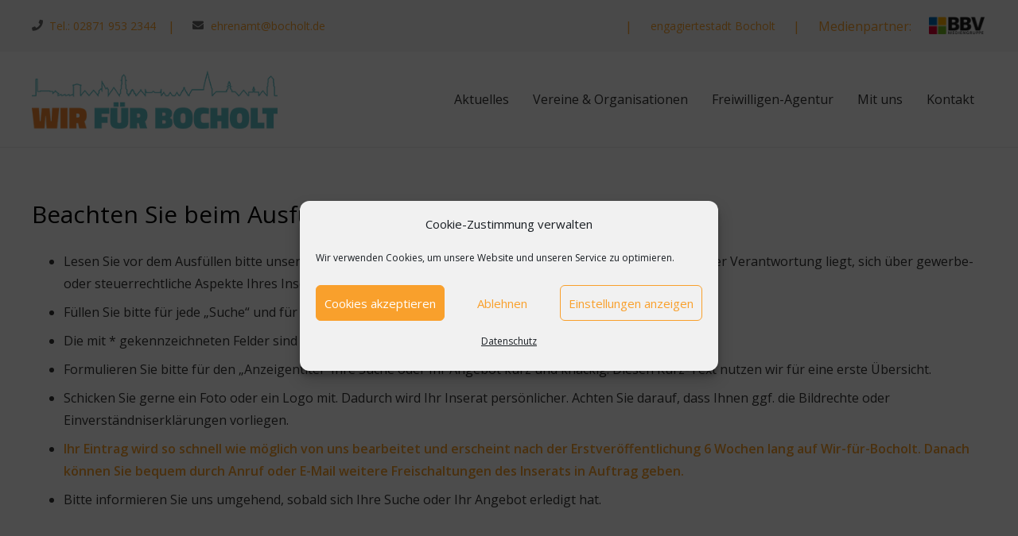

--- FILE ---
content_type: text/html; charset=UTF-8
request_url: https://wir-fuer-bocholt.de/schwarzes-brett/anzeige-einreichen/
body_size: 27153
content:
<!DOCTYPE HTML>
<html class="" lang="de">
<head>
	<meta charset="UTF-8">

	<meta name='robots' content='index, follow, max-image-preview:large, max-snippet:-1, max-video-preview:-1' />

	<!-- This site is optimized with the Yoast SEO plugin v26.8 - https://yoast.com/product/yoast-seo-wordpress/ -->
	<title>Anzeige einreichen - Wir für Bocholt</title>
	<link rel="canonical" href="https://wir-fuer-bocholt.de/schwarzes-brett/anzeige-einreichen/" />
	<meta property="og:locale" content="de_DE" />
	<meta property="og:type" content="article" />
	<meta property="og:title" content="Anzeige einreichen - Wir für Bocholt" />
	<meta property="og:description" content="Beachten Sie beim Ausfüllen bitte folgende Punkte: Lesen Sie vor dem Ausfüllen bitte unsere Regeln und Hinweise Achten Sie insbesondere darauf, dass es in Ihrer Verantwortung liegt, sich über gewerbe- oder steuerrechtliche Aspekte Ihres Inserates zu informieren. Füllen Sie bitte für jede „Suche“ und für jedes „Angebot“ ein eigenes Formular aus. Die mit * gekennzeichneten..." />
	<meta property="og:url" content="https://wir-fuer-bocholt.de/schwarzes-brett/anzeige-einreichen/" />
	<meta property="og:site_name" content="Wir für Bocholt" />
	<meta property="article:modified_time" content="2020-12-01T10:04:56+00:00" />
	<meta name="twitter:card" content="summary_large_image" />
	<meta name="twitter:label1" content="Geschätzte Lesezeit" />
	<meta name="twitter:data1" content="1 Minute" />
	<script type="application/ld+json" class="yoast-schema-graph">{"@context":"https://schema.org","@graph":[{"@type":"WebPage","@id":"https://wir-fuer-bocholt.de/schwarzes-brett/anzeige-einreichen/","url":"https://wir-fuer-bocholt.de/schwarzes-brett/anzeige-einreichen/","name":"Anzeige einreichen - Wir für Bocholt","isPartOf":{"@id":"https://wir-fuer-bocholt.de/#website"},"datePublished":"2020-11-09T14:25:05+00:00","dateModified":"2020-12-01T10:04:56+00:00","breadcrumb":{"@id":"https://wir-fuer-bocholt.de/schwarzes-brett/anzeige-einreichen/#breadcrumb"},"inLanguage":"de","potentialAction":[{"@type":"ReadAction","target":["https://wir-fuer-bocholt.de/schwarzes-brett/anzeige-einreichen/"]}]},{"@type":"BreadcrumbList","@id":"https://wir-fuer-bocholt.de/schwarzes-brett/anzeige-einreichen/#breadcrumb","itemListElement":[{"@type":"ListItem","position":1,"name":"Startseite","item":"https://wir-fuer-bocholt.de/"},{"@type":"ListItem","position":2,"name":"Schwarzes Brett","item":"https://wir-fuer-bocholt.de/?page_id=10920"},{"@type":"ListItem","position":3,"name":"Anzeige einreichen"}]},{"@type":"WebSite","@id":"https://wir-fuer-bocholt.de/#website","url":"https://wir-fuer-bocholt.de/","name":"Wir für Bocholt","description":"","potentialAction":[{"@type":"SearchAction","target":{"@type":"EntryPoint","urlTemplate":"https://wir-fuer-bocholt.de/?s={search_term_string}"},"query-input":{"@type":"PropertyValueSpecification","valueRequired":true,"valueName":"search_term_string"}}],"inLanguage":"de"}]}</script>
	<!-- / Yoast SEO plugin. -->


<link rel="alternate" type="application/rss+xml" title="Wir für Bocholt &raquo; Feed" href="https://wir-fuer-bocholt.de/feed/" />
<link rel="alternate" type="application/rss+xml" title="Wir für Bocholt &raquo; Kommentar-Feed" href="https://wir-fuer-bocholt.de/comments/feed/" />
<link rel="alternate" title="oEmbed (JSON)" type="application/json+oembed" href="https://wir-fuer-bocholt.de/wp-json/oembed/1.0/embed?url=https%3A%2F%2Fwir-fuer-bocholt.de%2Fschwarzes-brett%2Fanzeige-einreichen%2F" />
<link rel="alternate" title="oEmbed (XML)" type="text/xml+oembed" href="https://wir-fuer-bocholt.de/wp-json/oembed/1.0/embed?url=https%3A%2F%2Fwir-fuer-bocholt.de%2Fschwarzes-brett%2Fanzeige-einreichen%2F&#038;format=xml" />
<meta name="viewport" content="width=device-width, initial-scale=1"><meta name="SKYPE_TOOLBAR" content="SKYPE_TOOLBAR_PARSER_COMPATIBLE"><meta name="theme-color" content="#f6f6f6"><meta property="og:title" content="Anzeige einreichen"><meta property="og:type" content="website"><meta property="og:url" content="https://wir-fuer-bocholt.de/schwarzes-brett/anzeige-einreichen/"><style id='wp-img-auto-sizes-contain-inline-css' type='text/css'>
img:is([sizes=auto i],[sizes^="auto," i]){contain-intrinsic-size:3000px 1500px}
/*# sourceURL=wp-img-auto-sizes-contain-inline-css */
</style>
<link rel='stylesheet' id='rtcl-bootstrap-css' href='https://wir-fuer-bocholt.de/wp-content/plugins/classified-listing-pro/assets/css/rtcl-bootstrap.min.css?ver=4.1.1' type='text/css' media='all' />
<link rel='stylesheet' id='rtcl-public-css' href='https://wir-fuer-bocholt.de/wp-content/plugins/classified-listing-pro/assets/css/rtcl-public.min.css?ver=1.5.70' type='text/css' media='all' />
<style id='rtcl-public-inline-css' type='text/css'>
.rtcl .listing-price.rtcl-price .rtcl-price-amount, .rtcl .rtcl-list-view .listing-price .rtcl-price-amount{ background-color: #f9a02c; border-color: #f9a02c;}.rtcl .listing-price.rtcl-price .rtcl-price-amount:before, .rtcl .rtcl-list-view .listing-price .rtcl-price-amount:before{border-right-color: #f9a02c;}.rtcl .rtcl-listable .rtcl-listable-item{color: #f9a02c;}.rtcl .rtcl-icon, 
							.rtcl-chat-form button.rtcl-chat-send, 
							.rtcl-chat-container a.rtcl-chat-card-link .rtcl-cc-content .rtcl-cc-listing-amount,
							.rtcl-chat-container ul.rtcl-messages-list .rtcl-message span.read-receipt-status .rtcl-icon.rtcl-read{color: #f9a02c;}#rtcl-chat-modal {background-color: #f9a02c; border-color: #f9a02c}.rtcl-chat-container .rtcl-conversations-header, .rtcl-chat-container ul.rtcl-messages-list .rtcl-message-wrap.own-message .rtcl-message-text {background : #f9a02c;}.rtcl a{ color: #111111}.rtcl a:hover{ color: #f9a02c}.rtcl .btn{ background-color: #f9a02c; border-color:#f9a02c; }.rtcl .owl-carousel .owl-nav [class*=owl-],
                            .rtcl .rtcl-slider .rtcl-listing-gallery__trigger{ background-color: #f9a02c; }.rtcl-pagination ul.page-numbers li a.page-numbers{ background-color: #f9a02c; }.rtcl .btn{ color:#ffffff; }.rtcl .owl-carousel .owl-nav [class*=owl-],.rtcl .rtcl-slider .rtcl-listing-gallery__trigger{ color: #ffffff; }.rtcl-pagination ul.page-numbers li a.page-numbers{ color: #ffffff; }.rtcl-pagination ul.page-numbers li span.page-numbers.current,.rtcl-pagination ul.page-numbers li a.page-numbers:hover{ background-color: #c87508; }.rtcl .btn:hover{ background-color: #c87508; border-color:#c87508; }.rtcl .owl-carousel .owl-nav [class*=owl-]:hover,.rtcl .rtcl-slider .rtcl-listing-gallery__trigger:hover{ background-color: #c87508; }.rtcl .top-badge{ color: #f9a02c; }
/*# sourceURL=rtcl-public-inline-css */
</style>
<link rel='stylesheet' id='rtcl-gallery-css' href='https://wir-fuer-bocholt.de/wp-content/plugins/classified-listing-pro/assets/css/rtcl-gallery.min.css?ver=1.5.70' type='text/css' media='all' />
<style id='wp-emoji-styles-inline-css' type='text/css'>

	img.wp-smiley, img.emoji {
		display: inline !important;
		border: none !important;
		box-shadow: none !important;
		height: 1em !important;
		width: 1em !important;
		margin: 0 0.07em !important;
		vertical-align: -0.1em !important;
		background: none !important;
		padding: 0 !important;
	}
/*# sourceURL=wp-emoji-styles-inline-css */
</style>
<style id='classic-theme-styles-inline-css' type='text/css'>
/*! This file is auto-generated */
.wp-block-button__link{color:#fff;background-color:#32373c;border-radius:9999px;box-shadow:none;text-decoration:none;padding:calc(.667em + 2px) calc(1.333em + 2px);font-size:1.125em}.wp-block-file__button{background:#32373c;color:#fff;text-decoration:none}
/*# sourceURL=/wp-includes/css/classic-themes.min.css */
</style>
<link rel='stylesheet' id='contact-form-7-css' href='https://wir-fuer-bocholt.de/wp-content/plugins/contact-form-7/includes/css/styles.css?ver=6.1.4' type='text/css' media='all' />
<link rel='stylesheet' id='rs-plugin-settings-css' href='https://wir-fuer-bocholt.de/wp-content/plugins/revslider/public/assets/css/settings.css?ver=5.4.8.3' type='text/css' media='all' />
<style id='rs-plugin-settings-inline-css' type='text/css'>
#rs-demo-id {}
/*# sourceURL=rs-plugin-settings-inline-css */
</style>
<link rel='stylesheet' id='cmplz-general-css' href='https://wir-fuer-bocholt.de/wp-content/plugins/complianz-gdpr/assets/css/cookieblocker.min.css?ver=1767856154' type='text/css' media='all' />
<link rel='stylesheet' id='passster-public-css' href='https://wir-fuer-bocholt.de/wp-content/plugins/content-protector/assets/public/passster-public.min.css?ver=4.2.22' type='text/css' media='all' />
<link rel='stylesheet' id='us-fonts-css' href='https://wir-fuer-bocholt.de/wp-content/uploads/fonts/514c51318efc317f66ed19481ca51956/font.css?v=1673438110' type='text/css' media='all' />
<link rel='stylesheet' id='owl-carousel-css' href='https://wir-fuer-bocholt.de/wp-content/plugins/classified-listing-pro/assets/vendor/owl.carousel/owl.carousel.min.css?ver=1.5.70' type='text/css' media='all' />
<link rel='stylesheet' id='us-style-css' href='//wir-fuer-bocholt.de/wp-content/themes/Impreza/css/style.min.css?ver=5.8.1' type='text/css' media='all' />
<link rel='stylesheet' id='us-responsive-css' href='//wir-fuer-bocholt.de/wp-content/themes/Impreza/css/responsive.min.css?ver=5.8.1' type='text/css' media='all' />
<link rel='stylesheet' id='bsf-Defaults-css' href='https://wir-fuer-bocholt.de/wp-content/uploads/smile_fonts/Defaults/Defaults.css?ver=6.9' type='text/css' media='all' />
<link rel='stylesheet' id='ultimate-style-css' href='https://wir-fuer-bocholt.de/wp-content/plugins/Ultimate_VC_Addons/assets/min-css/style.min.css?ver=3.18.0' type='text/css' media='all' />
<link rel='stylesheet' id='ult-dualbutton-css' href='https://wir-fuer-bocholt.de/wp-content/plugins/Ultimate_VC_Addons/assets/min-css/dual-button.min.css?ver=3.18.0' type='text/css' media='all' />
<script type="text/javascript" src="https://wir-fuer-bocholt.de/wp-includes/js/jquery/jquery.min.js?ver=3.7.1" id="jquery-core-js"></script>
<script type="text/javascript" src="https://wir-fuer-bocholt.de/wp-includes/js/plupload/moxie.min.js?ver=1.3.5.1" id="moxiejs-js"></script>
<script type="text/javascript" src="https://wir-fuer-bocholt.de/wp-includes/js/plupload/plupload.min.js?ver=2.1.9" id="plupload-js"></script>
<script type="text/javascript" src="https://wir-fuer-bocholt.de/wp-includes/js/jcrop/jquery.Jcrop.min.js?ver=0.9.15" id="jcrop-js"></script>
<script type="text/javascript" src="https://wir-fuer-bocholt.de/wp-content/plugins/classified-listing-pro/assets/vendor/select2/select2.min.js?ver=6.9" id="select2-js"></script>
<script type="text/javascript" src="https://wir-fuer-bocholt.de/wp-includes/js/dist/vendor/moment.min.js?ver=2.30.1" id="moment-js"></script>
<script type="text/javascript" id="moment-js-after">
/* <![CDATA[ */
moment.updateLocale( 'de_DE', {"months":["Januar","Februar","M\u00e4rz","April","Mai","Juni","Juli","August","September","Oktober","November","Dezember"],"monthsShort":["Jan.","Feb.","M\u00e4rz","Apr.","Mai","Juni","Juli","Aug.","Sep.","Okt.","Nov.","Dez."],"weekdays":["Sonntag","Montag","Dienstag","Mittwoch","Donnerstag","Freitag","Samstag"],"weekdaysShort":["So.","Mo.","Di.","Mi.","Do.","Fr.","Sa."],"week":{"dow":1},"longDateFormat":{"LT":"G:i","LTS":null,"L":null,"LL":"j. F Y","LLL":"j. F Y, G:i","LLLL":null}} );
//# sourceURL=moment-js-after
/* ]]> */
</script>
<script type="text/javascript" src="https://wir-fuer-bocholt.de/wp-content/plugins/classified-listing-pro/assets/vendor/daterangepicker/daterangepicker.js?ver=3.0.5" id="daterangepicker-js"></script>
<script type="text/javascript" src="https://wir-fuer-bocholt.de/wp-content/plugins/classified-listing-pro/assets/vendor/jquery.validate.min.js?ver=1.19.1" id="jquery-validator-js"></script>
<script type="text/javascript" id="rtcl-validator-js-extra">
/* <![CDATA[ */
var rtcl_validator = {"messages":{"session_expired":"Session Expired!!","server_error":"Server Error!!","required":"Dies ist ein Pflichtfeld","remote":"Please fix this field.","email":"Bitte geben Sie eine g\u00fcltige Email-Adresse an.","url":"Bitte eine g\u00fcltige Adresse eintragen","date":"Please enter a valid date.","dateISO":"Please enter a valid date (ISO).","number":"Please enter a valid number.","digits":"Please enter only digits.","equalTo":"Please enter the same value again.","maxlength":"Please enter no more than {0} characters.","minlength":"Please enter at least {0} characters.","rangelength":"Please enter a value between {0} and {1} characters long.","range":"Please enter a value between {0} and {1}.","pattern":"Invalid format.","maxWords":"Please enter {0} words or less.","minWords":"Please enter at least {0} words.","rangeWords":"Please enter between {0} and {1} words.","alphanumeric":"Letters, numbers, and underscores only please","lettersonly":"Only alphabets and spaces are allowed.","accept":"Please enter a value with a valid mimetype.","max":"Please enter a value less than or equal to {0}.","min":"Please enter a value greater than or equal to {0}.","step":"Please enter a multiple of {0}.","extension":"Please Select a value file with a valid extension.","cc":{"number":"Please enter a valid credit card number.","cvc":"Enter a valid cvc number.","expiry":"Enter a valid expiry date"}},"scroll_top":"200"};
//# sourceURL=rtcl-validator-js-extra
/* ]]> */
</script>
<script type="text/javascript" src="https://wir-fuer-bocholt.de/wp-content/plugins/classified-listing-pro/assets/js/rtcl-validator.min.js?ver=1.5.70" id="rtcl-validator-js"></script>
<script type="text/javascript" src="https://wir-fuer-bocholt.de/wp-content/plugins/classified-listing-pro/assets/js/rtcl-common.min.js?ver=1.5.70" id="rtcl-common-js"></script>
<script type="text/javascript" src="https://wir-fuer-bocholt.de/wp-content/plugins/revslider/public/assets/js/jquery.themepunch.tools.min.js?ver=5.4.8.3" id="tp-tools-js"></script>
<script type="text/javascript" src="https://wir-fuer-bocholt.de/wp-content/plugins/revslider/public/assets/js/jquery.themepunch.revolution.min.js?ver=5.4.8.3" id="revmin-js"></script>
<script type="text/javascript" src="https://wir-fuer-bocholt.de/wp-content/plugins/content-protector/assets/public/cookie.js?ver=6.9" id="passster-cookie-js"></script>
<script type="text/javascript" id="passster-public-js-extra">
/* <![CDATA[ */
var ps_ajax = {"ajax_url":"https://wir-fuer-bocholt.de/wp-admin/admin-ajax.php","nonce":"6e7550ba1e","hash_nonce":"c63df0522e","logout_nonce":"b056282d88","post_id":"10924","shortcodes":[],"permalink":"https://wir-fuer-bocholt.de/schwarzes-brett/anzeige-einreichen/","cookie_duration_unit":"days","cookie_duration":"1","disable_cookie":"","unlock_mode":""};
//# sourceURL=passster-public-js-extra
/* ]]> */
</script>
<script type="text/javascript" src="https://wir-fuer-bocholt.de/wp-content/plugins/content-protector/assets/public/passster-public.min.js?ver=4.2.22" id="passster-public-js"></script>
<script type="text/javascript" src="https://wir-fuer-bocholt.de/wp-includes/js/imagesloaded.min.js?ver=5.0.0" id="imagesloaded-js"></script>
<script type="text/javascript" src="https://wir-fuer-bocholt.de/wp-content/plugins/classified-listing-pro/assets/vendor/owl.carousel/owl.carousel.min.js?ver=6.9" id="owl-carousel-js"></script>
<script type="text/javascript" src="https://wir-fuer-bocholt.de/wp-content/plugins/Ultimate_VC_Addons/assets/min-js/ultimate-params.min.js?ver=3.18.0" id="ultimate-vc-params-js"></script>
<script type="text/javascript" src="https://wir-fuer-bocholt.de/wp-content/plugins/Ultimate_VC_Addons/assets/min-js/dual-button.min.js?ver=3.18.0" id="jquery.dualbtn-js"></script>
<link rel="https://api.w.org/" href="https://wir-fuer-bocholt.de/wp-json/" /><link rel="alternate" title="JSON" type="application/json" href="https://wir-fuer-bocholt.de/wp-json/wp/v2/pages/10924" /><link rel="EditURI" type="application/rsd+xml" title="RSD" href="https://wir-fuer-bocholt.de/xmlrpc.php?rsd" />
<meta name="generator" content="WordPress 6.9" />
<link rel='shortlink' href='https://wir-fuer-bocholt.de/?p=10924' />
			<style>.cmplz-hidden {
					display: none !important;
				}</style>        <style>
            .passster-form {
                max-width: 700px !important;
                        }

            .passster-form > form {
                background: #FAFAFA;
                padding: 20px 20px 20px 20px;
                margin: 0px 0px 0px 0px;
                border-radius: 0px;
            }

            .passster-form .ps-form-headline {
                font-size: 24px;
                font-weight: 500;
                color: #6804cc;
            }

            .passster-form p {
                font-size: 16px;
                font-weight: 300;
                color: #000;
            }

            .passster-submit, .passster-submit-recaptcha,
			.passster-submit, .passster-submit-turnstile {
                background: #6804cc;
                padding: 10px 10px 10px 10px;
                margin: 0px 0px 0px 0px;
                border-radius: 0px;
                font-size: 12px;
                font-weight: 400;
                color: #fff;
            }

            .passster-submit:hover, .passster-submit-recaptcha:hover,
            .passster-submit:hover, .passster-submit-turnstile:hover {
                background: #000;
                color: #fff;
            }
        </style>
		
        <script type="text/javascript">
            var jQueryMigrateHelperHasSentDowngrade = false;

			window.onerror = function( msg, url, line, col, error ) {
				// Break out early, do not processing if a downgrade reqeust was already sent.
				if ( jQueryMigrateHelperHasSentDowngrade ) {
					return true;
                }

				var xhr = new XMLHttpRequest();
				var nonce = '8500b668dc';
				var jQueryFunctions = [
					'andSelf',
					'browser',
					'live',
					'boxModel',
					'support.boxModel',
					'size',
					'swap',
					'clean',
					'sub',
                ];
				var match_pattern = /\)\.(.+?) is not a function/;
                var erroredFunction = msg.match( match_pattern );

                // If there was no matching functions, do not try to downgrade.
                if ( null === erroredFunction || typeof erroredFunction !== 'object' || typeof erroredFunction[1] === "undefined" || -1 === jQueryFunctions.indexOf( erroredFunction[1] ) ) {
                    return true;
                }

                // Set that we've now attempted a downgrade request.
                jQueryMigrateHelperHasSentDowngrade = true;

				xhr.open( 'POST', 'https://wir-fuer-bocholt.de/wp-admin/admin-ajax.php' );
				xhr.setRequestHeader( 'Content-Type', 'application/x-www-form-urlencoded' );
				xhr.onload = function () {
					var response,
                        reload = false;

					if ( 200 === xhr.status ) {
                        try {
                        	response = JSON.parse( xhr.response );

                        	reload = response.data.reload;
                        } catch ( e ) {
                        	reload = false;
                        }
                    }

					// Automatically reload the page if a deprecation caused an automatic downgrade, ensure visitors get the best possible experience.
					if ( reload ) {
						location.reload();
                    }
				};

				xhr.send( encodeURI( 'action=jquery-migrate-downgrade-version&_wpnonce=' + nonce ) );

				// Suppress error alerts in older browsers
				return true;
			}
        </script>

			<script>
		if (!/Android|webOS|iPhone|iPad|iPod|BlackBerry|IEMobile|Opera Mini/i.test(navigator.userAgent)) {
			var root = document.getElementsByTagName('html')[0]
			root.className += " no-touch";
		}
	</script>
	<meta name="generator" content="Powered by WPBakery Page Builder - drag and drop page builder for WordPress."/>
<!--[if lte IE 9]><link rel="stylesheet" type="text/css" href="https://wir-fuer-bocholt.de/wp-content/plugins/js_composer/assets/css/vc_lte_ie9.min.css" media="screen"><![endif]--><style type="text/css">.wpa-field--website_address, .adverts-field-name-website_address { display: none !important }</style><meta name="bmi-version" content="2.0.0" />      <script defer type="text/javascript" id="bmip-js-inline-remove-js">
        function objectToQueryString(obj){
          return Object.keys(obj).map(key => key + '=' + obj[key]).join('&');
        }

        function globalBMIKeepAlive() {
          let xhr = new XMLHttpRequest();
          let data = { action: "bmip_keepalive", token: "bmip", f: "refresh" };
          let url = 'https://wir-fuer-bocholt.de/wp-admin/admin-ajax.php' + '?' + objectToQueryString(data);
          xhr.open('POST', url, true);
          xhr.setRequestHeader("X-Requested-With", "XMLHttpRequest");
          xhr.onreadystatechange = function () {
            if (xhr.readyState === 4) {
              let response;
              if (response = JSON.parse(xhr.responseText)) {
                if (typeof response.status != 'undefined' && response.status === 'success') {
                  //setTimeout(globalBMIKeepAlive, 3000);
                } else {
                  //setTimeout(globalBMIKeepAlive, 20000);
                }
              }
            }
          };

          xhr.send(JSON.stringify(data));
        }

        document.querySelector('#bmip-js-inline-remove-js').remove();
      </script>
      <meta name="generator" content="Powered by Slider Revolution 5.4.8.3 - responsive, Mobile-Friendly Slider Plugin for WordPress with comfortable drag and drop interface." />
<link rel="icon" href="https://wir-fuer-bocholt.de/wp-content/uploads/2018/07/cropped-ico-32x32.png" sizes="32x32" />
<link rel="icon" href="https://wir-fuer-bocholt.de/wp-content/uploads/2018/07/cropped-ico-192x192.png" sizes="192x192" />
<link rel="apple-touch-icon" href="https://wir-fuer-bocholt.de/wp-content/uploads/2018/07/cropped-ico-180x180.png" />
<meta name="msapplication-TileImage" content="https://wir-fuer-bocholt.de/wp-content/uploads/2018/07/cropped-ico-270x270.png" />
<script type="text/javascript">function setREVStartSize(e){									
						try{ e.c=jQuery(e.c);var i=jQuery(window).width(),t=9999,r=0,n=0,l=0,f=0,s=0,h=0;
							if(e.responsiveLevels&&(jQuery.each(e.responsiveLevels,function(e,f){f>i&&(t=r=f,l=e),i>f&&f>r&&(r=f,n=e)}),t>r&&(l=n)),f=e.gridheight[l]||e.gridheight[0]||e.gridheight,s=e.gridwidth[l]||e.gridwidth[0]||e.gridwidth,h=i/s,h=h>1?1:h,f=Math.round(h*f),"fullscreen"==e.sliderLayout){var u=(e.c.width(),jQuery(window).height());if(void 0!=e.fullScreenOffsetContainer){var c=e.fullScreenOffsetContainer.split(",");if (c) jQuery.each(c,function(e,i){u=jQuery(i).length>0?u-jQuery(i).outerHeight(!0):u}),e.fullScreenOffset.split("%").length>1&&void 0!=e.fullScreenOffset&&e.fullScreenOffset.length>0?u-=jQuery(window).height()*parseInt(e.fullScreenOffset,0)/100:void 0!=e.fullScreenOffset&&e.fullScreenOffset.length>0&&(u-=parseInt(e.fullScreenOffset,0))}f=u}else void 0!=e.minHeight&&f<e.minHeight&&(f=e.minHeight);e.c.closest(".rev_slider_wrapper").css({height:f})					
						}catch(d){console.log("Failure at Presize of Slider:"+d)}						
					};</script>
		<style type="text/css" id="wp-custom-css">
			.infobox_wp {
padding: 20px !important;
margin-top: 20Px !important;
margin-right: 20Px !important;
margin-bottom: 20Px !important;
background-color: #f5c586 !important;
width: 50%;
float: left;
text-align: center;
-webkit-box-shadow: 11px 10px 5px -4px rgba(0,0,0,0.05);
-moz-box-shadow: 11px 10px 5px -4px rgba(0,0,0,0.05);
box-shadow: 11px 10px 5px -4px rgba(0,0,0,0.05);
}
.w-toplink.pos_right {
	left: 0;
}
#cookie-notice{
	opacity: 0.5;
	}
.passster-form #passster_submit{
	background: #f9a02c;
}


.infobox_wp2{
	width: 40%;
	float:left;
	margin-right: 20px!important;
	border-radius: 0px!important;
	border-color: #f9a02c!important;
	-webkit-box-shadow: 7px 10px 5px -5px rgba(0,0,0,0.11);
-moz-box-shadow: 7px 10px 5px -5px rgba(0,0,0,0.11);
box-shadow: 7px 10px 5px -5px rgba(0,0,0,0.11);
}

.acadp a {
  color: #333333;
  text-decoration: none;
}
.acadp .col-md-8 {
    width: 100%;
  }
.acadp .breadcrumb {
	display:none;
}
.acadp .list-group {
	margin-top:50px
}
.acadp .text-primary {
	color: #f9a02c;
}
.acadp-listing .acadp-post-title {
	margin-bottom: 30px;
}
.acadp img {
	margin-bottom: 40px;
}
.acadp .pagination > .active > span:focus {
	display: none !important;
}
.acadp .pagination > .active > span:focus {
	display: none !important;}
/* FIX acadp-bootstrap*/
.advert-post-title {
	color: #f9a02c !important;
}

.advert-published{
	display:none;
}

.l-subheader.at_bottom, .l-subheader.at_bottom .w-dropdown-list, .l-subheader.at_bottom .type_mobile .w-nav-list.level_1{
	background-color:  #f9a02c !important;
}

.ush_text_10 .w-text-value :hover{
	 color: #444 !important;
}

.ohnebg {
	background:#f2f2f2 !important;
}

.w-text-value {
color:#f9a02c !important;
}

.rtcl .rtcl-grid-view {
    display: grid;
    grid-template-columns: repeat(2,1fr) !important;
    grid-column-gap: 15px;
    grid-row-gap: 15px;
}

.rtcl .badge-warning {
	background:url("https://wir-fuer-bocholt.de/logo_final.svg") !important;
	width: 115px;
	height: 30px;
	
}
.rtcl-listing-badge-wrap .badge .top-badge .badge-warning span:last-child {
	display:none;
}

.rtcl .badge-primary {
	background-color: #f9a02c;
}

.brett-header{
margin-top: 5%;
  position: relative;
  display: block;
  width: 100%;
	height:auto;
	
}
.rtcl-field-checkbox {display:none!important;}

.acadp-field-id 
{display:none !important;}

.middle-text
{display:none !important;}

.fa-phone::after {
content: "Tel.: 02871 953 2344";
color:#f9a02c !important;
font-weight:400;
font-size:14px;
font-family:'Open Sans', sans-serif;
padding-left:8px;
background:#f6f6f6;
margin-right:-120px;
z-index:5000000;
position:absolute;
}



@media (min-width: 1000px) {
.topfix {
margin-top:-150px;
}
}


.ush_text_7 {
display:none;
}



		</style>
		<noscript><style type="text/css"> .wpb_animate_when_almost_visible { opacity: 1; }</style></noscript>
			<style id="us-theme-options-css">@font-face{font-family:'Font Awesome 5 Brands';font-display:block;font-style:normal;font-weight:normal;src:url("https://wir-fuer-bocholt.de/wp-content/themes/Impreza/fonts/fa-brands-400.woff2") format("woff2"),url("https://wir-fuer-bocholt.de/wp-content/themes/Impreza/fonts/fa-brands-400.woff") format("woff")}.fab{font-family:'Font Awesome 5 Brands'}@font-face{font-family:'fontawesome';font-display:block;font-style:normal;font-weight:300;src:url("https://wir-fuer-bocholt.de/wp-content/themes/Impreza/fonts/fa-light-300.woff2") format("woff2"),url("https://wir-fuer-bocholt.de/wp-content/themes/Impreza/fonts/fa-light-300.woff") format("woff")}.fal{font-family:'fontawesome';font-weight:300}@font-face{font-family:'fontawesome';font-display:block;font-style:normal;font-weight:400;src:url("https://wir-fuer-bocholt.de/wp-content/themes/Impreza/fonts/fa-regular-400.woff2") format("woff2"),url("https://wir-fuer-bocholt.de/wp-content/themes/Impreza/fonts/fa-regular-400.woff") format("woff")}.far{font-family:'fontawesome';font-weight:400}@font-face{font-family:'fontawesome';font-display:block;font-style:normal;font-weight:900;src:url("https://wir-fuer-bocholt.de/wp-content/themes/Impreza/fonts/fa-solid-900.woff2") format("woff2"),url("https://wir-fuer-bocholt.de/wp-content/themes/Impreza/fonts/fa-solid-900.woff") format("woff")}.fa,.fas{font-family:'fontawesome';font-weight:900}.style_phone6-1>div{background-image:url(https://wir-fuer-bocholt.de/wp-content/themes/Impreza/framework/img/phone-6-black-real.png)}.style_phone6-2>div{background-image:url(https://wir-fuer-bocholt.de/wp-content/themes/Impreza/framework/img/phone-6-white-real.png)}.style_phone6-3>div{background-image:url(https://wir-fuer-bocholt.de/wp-content/themes/Impreza/framework/img/phone-6-black-flat.png)}.style_phone6-4>div{background-image:url(https://wir-fuer-bocholt.de/wp-content/themes/Impreza/framework/img/phone-6-white-flat.png)}.leaflet-default-icon-path{background-image:url(https://wir-fuer-bocholt.de/wp-content/themes/Impreza/css/vendor/images/marker-icon.png)}html, .l-header .widget{font-family:'Open Sans', sans-serif;font-weight:400;font-size:16px;line-height:28px}h1{font-family:'Open Sans', sans-serif;font-weight:300;font-size:46px;line-height:1.4;letter-spacing:-0.02em;margin-bottom:1.5rem}h2{font-family:'Open Sans', sans-serif;font-weight:400;font-size:38px;line-height:1.4;letter-spacing:0em;margin-bottom:1.5rem}h3{font-family:'Open Sans', sans-serif;font-weight:400;font-size:30px;line-height:1.4;letter-spacing:0em;margin-bottom:1.5rem}.widgettitle, .comment-reply-title, h4{font-family:'Open Sans', sans-serif;font-weight:400;font-size:24px;line-height:1.4;letter-spacing:0em;margin-bottom:1.5rem}h5{font-family:'Open Sans', sans-serif;font-weight:400;font-size:20px;line-height:1.4;letter-spacing:0em;margin-bottom:1.5rem}h6{font-family:'Open Sans', sans-serif;font-weight:400;font-size:18px;line-height:1.4;letter-spacing:0em;margin-bottom:1.5rem}@media (max-width:767px){html{font-size:16px;line-height:26px}h1{font-size:36px}h1.vc_custom_heading{font-size:36px !important}h2{font-size:30px}h2.vc_custom_heading{font-size:30px !important}h3{font-size:24px}h3.vc_custom_heading{font-size:24px !important}h4,.widgettitle,.comment-reply-title{font-size:22px}h4.vc_custom_heading{font-size:22px !important}h5{font-size:20px}h5.vc_custom_heading{font-size:20px !important}h6{font-size:18px}h6.vc_custom_heading{font-size:18px !important}}body,.l-header.pos_fixed{min-width:1240px}.l-canvas.type_boxed,.l-canvas.type_boxed .l-subheader,.l-canvas.type_boxed .l-section.type_sticky,.l-canvas.type_boxed~.l-footer{max-width:1240px}.l-subheader-h,.l-main-h,.l-section-h,.l-main .aligncenter,.w-tabs-section-content-h{max-width:1200px}@media screen and (max-width:1280px){.l-main .aligncenter{max-width:calc(100vw - 5rem)}}.l-sidebar{width:25%}.l-content{width:68%}@media (max-width:899px){.g-cols>div:not([class*=" vc_col-"]){width:100%;margin:0 0 1rem}.g-cols.type_boxes>div,.g-cols>div:last-child,.g-cols>div.has-fill{margin-bottom:0}.vc_wp_custommenu.layout_hor,.align_center_xs,.align_center_xs .w-socials{text-align:center}}.tribe-events-button,button[type="submit"]:not(.w-btn),input[type="submit"]{text-transform:uppercase;font-style:normal;font-weight:600;letter-spacing:0em;border-radius:0.3em;padding:0.8em 1.8em;box-shadow:0 0em 0em rgba(0,0,0,0.2);background-color:#f9a02c;border-color:transparent;color:#ffffff!important}.tribe-events-button,button[type="submit"]:not(.w-btn):before,input[type="submit"]{border-width:2px}.no-touch .tribe-events-button:hover,.no-touch button[type="submit"]:not(.w-btn):hover,.no-touch input[type="submit"]:hover{box-shadow:0 0em 0em rgba(0,0,0,0.2);background-color:#333333;border-color:transparent;color:#ffffff!important}.us-btn-style_1{color:#ffffff!important;font-family:'Open Sans', sans-serif;font-weight:600;font-style:normal;text-transform:uppercase;letter-spacing:0em;border-radius:0.3em;padding:0.8em 1.8em;background-color:#f9a02c;border-color:transparent;box-shadow:0 0em 0em rgba(0,0,0,0.2)}.us-btn-style_1:before{border-width:2px}.no-touch .us-btn-style_1:hover{color:#ffffff!important;box-shadow:0 0em 0em rgba(0,0,0,0.2);background-color:#333333;border-color:transparent}.us-btn-style_1{overflow:hidden}.us-btn-style_1>*{position:relative;z-index:1}.no-touch .us-btn-style_1:hover{background-color:#f9a02c}.no-touch .us-btn-style_1:after{content:'';position:absolute;top:0;left:0;right:0;height:0;transition:height 0.3s;background-color:#333333}.no-touch .us-btn-style_1:hover:after{height:100%}.us-btn-style_2{color:#333333!important;font-family:'Open Sans', sans-serif;font-weight:600;font-style:normal;text-transform:uppercase;letter-spacing:0em;border-radius:0.3em;padding:0.8em 1.8em;background-color:#ebebeb;border-color:transparent;box-shadow:0 0em 0em rgba(0,0,0,0.2)}.us-btn-style_2:before{border-width:2px}.no-touch .us-btn-style_2:hover{color:#333333!important;box-shadow:0 0em 0em rgba(0,0,0,0.2);background-color:rgba(0,0,0,0.05);border-color:transparent}.us-btn-style_2{overflow:hidden}.us-btn-style_2>*{position:relative;z-index:1}.no-touch .us-btn-style_2:hover{background-color:#ebebeb}.no-touch .us-btn-style_2:after{content:'';position:absolute;top:0;left:0;right:0;height:0;transition:height 0.3s;background-color:rgba(0,0,0,0.05)}.no-touch .us-btn-style_2:hover:after{height:100%}a,button,input[type="submit"],.ui-slider-handle{outline:none !important}.w-header-show,.w-toplink{background-color:rgba(0,0,0,0.3)}body{background-color:#f2f1f0;-webkit-tap-highlight-color:rgba(249,160,44,0.2)}.l-subheader.at_top,.l-subheader.at_top .w-dropdown-list,.l-subheader.at_top .type_mobile .w-nav-list.level_1{background-color:#f6f6f6}.l-subheader.at_top,.l-subheader.at_top .w-dropdown.opened,.l-subheader.at_top .type_mobile .w-nav-list.level_1{color:#666666}.no-touch .l-subheader.at_top a:hover,.no-touch .l-header.bg_transparent .l-subheader.at_top .w-dropdown.opened a:hover{color:#f9a02c}.header_ver .l-header,.l-subheader.at_middle,.l-subheader.at_middle .w-dropdown-list,.l-subheader.at_middle .type_mobile .w-nav-list.level_1{background-color:#ffffff}.l-subheader.at_middle,.l-subheader.at_middle .w-dropdown.opened,.l-subheader.at_middle .type_mobile .w-nav-list.level_1{color:#333333}.no-touch .l-subheader.at_middle a:hover,.no-touch .l-header.bg_transparent .l-subheader.at_middle .w-dropdown.opened a:hover{color:#f9a02c}.l-subheader.at_bottom,.l-subheader.at_bottom .w-dropdown-list,.l-subheader.at_bottom .type_mobile .w-nav-list.level_1{background-color:#f6f6f6}.l-subheader.at_bottom,.l-subheader.at_bottom .w-dropdown.opened,.l-subheader.at_bottom .type_mobile .w-nav-list.level_1{color:#666666}.no-touch .l-subheader.at_bottom a:hover,.no-touch .l-header.bg_transparent .l-subheader.at_bottom .w-dropdown.opened a:hover{color:#f9a02c}.l-header.bg_transparent:not(.sticky) .l-subheader{color:#ffffff}.no-touch .l-header.bg_transparent:not(.sticky) .w-text a:hover,.no-touch .l-header.bg_transparent:not(.sticky) .w-html a:hover,.no-touch .l-header.bg_transparent:not(.sticky) .w-dropdown a:hover,.no-touch .l-header.bg_transparent:not(.sticky) .type_desktop .menu-item.level_1:hover>.w-nav-anchor{color:#f9a02c}.l-header.bg_transparent:not(.sticky) .w-nav-title:after{background-color:#f9a02c}.w-search-form{background-color:#f6f6f6;color:#333333}.menu-item.level_1>.w-nav-anchor:focus,.no-touch .menu-item.level_1.opened>.w-nav-anchor,.no-touch .menu-item.level_1:hover>.w-nav-anchor{background-color:transparent;color:#f9a02c}.w-nav-title:after{background-color:#f9a02c}.menu-item.level_1.current-menu-item>.w-nav-anchor,.menu-item.level_1.current-menu-parent>.w-nav-anchor,.menu-item.level_1.current-menu-ancestor>.w-nav-anchor{background-color:transparent;color:#f9a02c}.l-header.bg_transparent:not(.sticky) .type_desktop .menu-item.level_1.current-menu-item>.w-nav-anchor,.l-header.bg_transparent:not(.sticky) .type_desktop .menu-item.level_1.current-menu-ancestor>.w-nav-anchor{background-color:transparent;color:#f9a02c}.w-nav-list:not(.level_1){background-color:#ffffff;color:#333333}.no-touch .menu-item:not(.level_1)>.w-nav-anchor:focus,.no-touch .menu-item:not(.level_1):hover>.w-nav-anchor{background-color:#f9a02c;color:#ffffff}.menu-item:not(.level_1).current-menu-item>.w-nav-anchor,.menu-item:not(.level_1).current-menu-parent>.w-nav-anchor,.menu-item:not(.level_1).current-menu-ancestor>.w-nav-anchor{background-color:transparent;color:#f9a02c}.btn.menu-item>a{background-color:#f9a02c !important;color:#ffffff !important}.no-touch .btn.menu-item>a:hover{background-color:#333333 !important;color:#ffffff !important}body.us_iframe,.l-preloader,.l-canvas,.l-footer,.l-popup-box-content,.g-filters.style_1 .g-filters-item.active,.w-pricing-item-h,.w-tabs.layout_default .w-tabs-item.active,.w-tabs.layout_ver .w-tabs-item.active,.no-touch .w-tabs.layout_default .w-tabs-item.active:hover,.no-touch .w-tabs.layout_ver .w-tabs-item.active:hover,.w-tabs.layout_timeline .w-tabs-item,.w-tabs.layout_timeline .w-tabs-section-header-h,.leaflet-popup-content-wrapper,.leaflet-popup-tip,.wpml-ls-statics-footer,.select2-selection__choice,.select2-search input{background-color:#ffffff}.w-tabs.layout_modern .w-tabs-item:after{border-bottom-color:#ffffff}.w-iconbox.style_circle.color_contrast .w-iconbox-icon{color:#ffffff}input,textarea,select,.w-actionbox.color_light,.w-form-checkbox,.w-form-radio,.g-filters.style_1,.g-filters.style_2 .g-filters-item.active,.w-flipbox-front,.w-grid-none,.w-iconbox.style_circle.color_light .w-iconbox-icon,.w-pricing-item-header,.w-progbar-bar,.w-progbar.style_3 .w-progbar-bar:before,.w-progbar.style_3 .w-progbar-bar-count,.w-socials.style_solid .w-socials-item-link,.w-tabs.layout_default .w-tabs-list,.w-tabs.layout_ver .w-tabs-list,.no-touch .l-main .widget_nav_menu a:hover,.smile-icon-timeline-wrap .timeline-wrapper .timeline-block,.smile-icon-timeline-wrap .timeline-feature-item.feat-item,.wpml-ls-legacy-dropdown a,.wpml-ls-legacy-dropdown-click a,.tablepress .row-hover tr:hover td,.select2-selection,.select2-dropdown{background-color:#f6f6f6}.timeline-wrapper .timeline-post-right .ult-timeline-arrow l,.timeline-wrapper .timeline-post-left .ult-timeline-arrow l,.timeline-feature-item.feat-item .ult-timeline-arrow l{border-color:#f6f6f6}hr,td,th,.l-section,.vc_column_container,.vc_column-inner,.w-comments .children,.w-image,.w-pricing-item-h,.w-profile,.w-sharing-item,.w-tabs-list,.w-tabs-section,.widget_calendar #calendar_wrap,.l-main .widget_nav_menu .menu,.l-main .widget_nav_menu .menu-item a,.smile-icon-timeline-wrap .timeline-line{border-color:#ebebeb}.w-separator.color_border,.w-iconbox.color_light .w-iconbox-icon{color:#ebebeb}.w-flipbox-back,.w-iconbox.style_circle.color_light .w-iconbox-icon,.no-touch .wpml-ls-sub-menu a:hover{background-color:#ebebeb}.w-iconbox.style_outlined.color_light .w-iconbox-icon,.w-person-links-item,.w-socials.style_outlined .w-socials-item-link,.pagination .page-numbers{box-shadow:0 0 0 2px #ebebeb inset}.w-tabs.layout_trendy .w-tabs-list{box-shadow:0 -1px 0 #ebebeb inset}h1, h2, h3, h4, h5, h6,.w-counter.color_heading .w-counter-value{color:#000000}.w-progbar.color_heading .w-progbar-bar-h{background-color:#000000}input,textarea,select,.l-canvas,.l-footer,.l-popup-box-content,.w-form-row-field>i,.w-iconbox.color_light.style_circle .w-iconbox-icon,.w-tabs.layout_timeline .w-tabs-item,.w-tabs.layout_timeline .w-tabs-section-header-h,.leaflet-popup-content-wrapper,.leaflet-popup-tip,.select2-dropdown{color:#333333}.w-iconbox.style_circle.color_contrast .w-iconbox-icon,.w-progbar.color_text .w-progbar-bar-h,.w-scroller-dot span{background-color:#333333}.w-iconbox.style_outlined.color_contrast .w-iconbox-icon{box-shadow:0 0 0 2px #333333 inset}.w-scroller-dot span{box-shadow:0 0 0 2px #333333}a{color:#f9a02c}.no-touch a:hover,.no-touch .tablepress .sorting:hover{color:#73c5c6}.g-preloader,.l-main .w-contacts-item:before,.w-counter.color_primary .w-counter-value,.g-filters.style_1 .g-filters-item.active,.g-filters.style_3 .g-filters-item.active,.w-form-row.focused .w-form-row-field>i,.w-iconbox.color_primary .w-iconbox-icon,.w-separator.color_primary,.w-sharing.type_outlined.color_primary .w-sharing-item,.no-touch .w-sharing.type_simple.color_primary .w-sharing-item:hover .w-sharing-icon,.w-tabs.layout_default .w-tabs-item.active,.w-tabs.layout_trendy .w-tabs-item.active,.w-tabs.layout_ver .w-tabs-item.active,.w-tabs-section.active .w-tabs-section-header,.tablepress .sorting_asc,.tablepress .sorting_desc,.highlight_primary{color:#f9a02c}.l-section.color_primary,.no-touch .post_navigation.layout_sided a:hover .post_navigation-item-arrow,.g-placeholder,.highlight_primary_bg,.w-actionbox.color_primary,.w-form-row input:checked + .w-form-checkbox,.w-form-row input:checked + .w-form-radio,.no-touch .g-filters.style_1 .g-filters-item:hover,.no-touch .g-filters.style_2 .g-filters-item:hover,.w-post-elm-placeholder,.w-post-elm.post_taxonomy.style_badge a,.w-iconbox.style_circle.color_primary .w-iconbox-icon,.no-touch .w-iconbox.style_circle .w-iconbox-icon:before,.no-touch .w-iconbox.style_outlined .w-iconbox-icon:before,.no-touch .w-person-links-item:before,.w-pricing-item.type_featured .w-pricing-item-header,.w-progbar.color_primary .w-progbar-bar-h,.w-sharing.type_solid.color_primary .w-sharing-item,.w-sharing.type_fixed.color_primary .w-sharing-item,.w-sharing.type_outlined.color_primary .w-sharing-item:before,.no-touch .w-sharing-tooltip .w-sharing-item:hover,.w-socials-item-link-hover,.w-tabs.layout_modern .w-tabs-list,.w-tabs.layout_trendy .w-tabs-item:after,.w-tabs.layout_timeline .w-tabs-item:before,.w-tabs.layout_timeline .w-tabs-section-header-h:before,.no-touch .w-header-show:hover,.no-touch .w-toplink.active:hover,.no-touch .pagination .page-numbers:before,.pagination .page-numbers.current,.l-main .widget_nav_menu .menu-item.current-menu-item>a,.rsThumb.rsNavSelected,.no-touch .tp-leftarrow.custom:before,.no-touch .tp-rightarrow.custom:before,.smile-icon-timeline-wrap .timeline-separator-text .sep-text,.smile-icon-timeline-wrap .timeline-wrapper .timeline-dot,.smile-icon-timeline-wrap .timeline-feature-item .timeline-dot,.select2-results__option--highlighted{background-color:#f9a02c}.w-tabs.layout_default .w-tabs-item.active,.w-tabs.layout_ver .w-tabs-item.active,.owl-dot.active span,.rsBullet.rsNavSelected span,.tp-bullets.custom .tp-bullet{border-color:#f9a02c}.l-main .w-contacts-item:before,.w-iconbox.color_primary.style_outlined .w-iconbox-icon,.w-sharing.type_outlined.color_primary .w-sharing-item,.w-tabs.layout_timeline .w-tabs-item,.w-tabs.layout_timeline .w-tabs-section-header-h{box-shadow:0 0 0 2px #f9a02c inset}input:focus,textarea:focus,select:focus,.select2-container--focus .select2-selection{box-shadow:0 0 0 2px #f9a02c}.no-touch .post_navigation.layout_simple a:hover .post_navigation-item-title,.w-counter.color_secondary .w-counter-value,.w-iconbox.color_secondary .w-iconbox-icon,.w-separator.color_secondary,.w-sharing.type_outlined.color_secondary .w-sharing-item,.no-touch .w-sharing.type_simple.color_secondary .w-sharing-item:hover .w-sharing-icon,.highlight_secondary{color:#333333}.l-section.color_secondary,.no-touch .w-post-elm.post_taxonomy.style_badge a:hover,.w-actionbox.color_secondary,.w-iconbox.style_circle.color_secondary .w-iconbox-icon,.w-progbar.color_secondary .w-progbar-bar-h,.w-sharing.type_solid.color_secondary .w-sharing-item,.w-sharing.type_fixed.color_secondary .w-sharing-item,.w-sharing.type_outlined.color_secondary .w-sharing-item:before,.highlight_secondary_bg{background-color:#333333}.w-separator.color_secondary{border-color:#333333}.w-iconbox.color_secondary.style_outlined .w-iconbox-icon,.w-sharing.type_outlined.color_secondary .w-sharing-item{box-shadow:0 0 0 2px #333333 inset}blockquote:before,.w-form-row-description,.l-main .post-author-website,.l-main .w-profile-link.for_logout,.l-main .widget_tag_cloud,.highlight_faded{color:#999999}.l-section.color_alternate,.color_alternate .g-filters.style_1 .g-filters-item.active,.color_alternate .w-pricing-item-h,.color_alternate .w-tabs.layout_default .w-tabs-item.active,.no-touch .color_alternate .w-tabs.layout_default .w-tabs-item.active:hover,.color_alternate .w-tabs.layout_ver .w-tabs-item.active,.no-touch .color_alternate .w-tabs.layout_ver .w-tabs-item.active:hover,.color_alternate .w-tabs.layout_timeline .w-tabs-item,.color_alternate .w-tabs.layout_timeline .w-tabs-section-header-h{background-color:#f6f6f6}.color_alternate .w-iconbox.style_circle.color_contrast .w-iconbox-icon{color:#f6f6f6}.color_alternate .w-tabs.layout_modern .w-tabs-item:after{border-bottom-color:#f6f6f6}.color_alternate input:not([type="submit"]),.color_alternate textarea,.color_alternate select,.color_alternate .w-form-checkbox,.color_alternate .w-form-radio,.color_alternate .g-filters.style_1,.color_alternate .g-filters.style_2 .g-filters-item.active,.color_alternate .w-grid-none,.color_alternate .w-iconbox.style_circle.color_light .w-iconbox-icon,.color_alternate .w-pricing-item-header,.color_alternate .w-progbar-bar,.color_alternate .w-socials.style_solid .w-socials-item-link,.color_alternate .w-tabs.layout_default .w-tabs-list,.color_alternate .ginput_container_creditcard{background-color:#ffffff}.l-section.color_alternate,.color_alternate td,.color_alternate th,.color_alternate .vc_column_container,.color_alternate .vc_column-inner,.color_alternate .w-comments .children,.color_alternate .w-image,.color_alternate .w-pricing-item-h,.color_alternate .w-profile,.color_alternate .w-sharing-item,.color_alternate .w-tabs-list,.color_alternate .w-tabs-section{border-color:#e5e5e5}.color_alternate .w-separator.color_border,.color_alternate .w-iconbox.color_light .w-iconbox-icon{color:#e5e5e5}.color_alternate .w-iconbox.style_circle.color_light .w-iconbox-icon{background-color:#e5e5e5}.color_alternate .w-iconbox.style_outlined.color_light .w-iconbox-icon,.color_alternate .w-person-links-item,.color_alternate .w-socials.style_outlined .w-socials-item-link,.color_alternate .pagination .page-numbers{box-shadow:0 0 0 2px #e5e5e5 inset}.color_alternate .w-tabs.layout_trendy .w-tabs-list{box-shadow:0 -1px 0 #e5e5e5 inset}.l-section.color_alternate h1,.l-section.color_alternate h2,.l-section.color_alternate h3,.l-section.color_alternate h4,.l-section.color_alternate h5,.l-section.color_alternate h6,.l-section.color_alternate .w-counter-value{color:#000000}.color_alternate .w-progbar.color_contrast .w-progbar-bar-h{background-color:#000000}.l-section.color_alternate,.color_alternate input,.color_alternate textarea,.color_alternate select,.color_alternate .w-form-row-field>i,.color_alternate .w-iconbox.color_contrast .w-iconbox-icon,.color_alternate .w-iconbox.color_light.style_circle .w-iconbox-icon,.color_alternate .w-tabs.layout_timeline .w-tabs-item,.color_alternate .w-tabs.layout_timeline .w-tabs-section-header-h{color:#333333}.color_alternate .w-iconbox.style_circle.color_contrast .w-iconbox-icon{background-color:#333333}.color_alternate .w-iconbox.style_outlined.color_contrast .w-iconbox-icon{box-shadow:0 0 0 2px #333333 inset}.color_alternate a{color:#f9a02c}.no-touch .color_alternate a:hover{color:#ffffff}.color_alternate .highlight_primary,.l-main .color_alternate .w-contacts-item:before,.color_alternate .w-counter.color_primary .w-counter-value,.color_alternate .g-preloader,.color_alternate .g-filters.style_1 .g-filters-item.active,.color_alternate .g-filters.style_3 .g-filters-item.active,.color_alternate .w-form-row.focused .w-form-row-field>i,.color_alternate .w-iconbox.color_primary .w-iconbox-icon,.color_alternate .w-separator.color_primary,.color_alternate .w-tabs.layout_default .w-tabs-item.active,.color_alternate .w-tabs.layout_trendy .w-tabs-item.active,.color_alternate .w-tabs.layout_ver .w-tabs-item.active,.color_alternate .w-tabs-section.active .w-tabs-section-header{color:#f9a02c}.color_alternate .highlight_primary_bg,.color_alternate .w-actionbox.color_primary,.no-touch .color_alternate .g-filters.style_1 .g-filters-item:hover,.no-touch .color_alternate .g-filters.style_2 .g-filters-item:hover,.color_alternate .w-iconbox.style_circle.color_primary .w-iconbox-icon,.no-touch .color_alternate .w-iconbox.style_circle .w-iconbox-icon:before,.no-touch .color_alternate .w-iconbox.style_outlined .w-iconbox-icon:before,.color_alternate .w-pricing-item.type_featured .w-pricing-item-header,.color_alternate .w-progbar.color_primary .w-progbar-bar-h,.color_alternate .w-tabs.layout_modern .w-tabs-list,.color_alternate .w-tabs.layout_trendy .w-tabs-item:after,.color_alternate .w-tabs.layout_timeline .w-tabs-item:before,.color_alternate .w-tabs.layout_timeline .w-tabs-section-header-h:before,.no-touch .color_alternate .pagination .page-numbers:before,.color_alternate .pagination .page-numbers.current{background-color:#f9a02c}.color_alternate .w-tabs.layout_default .w-tabs-item.active,.color_alternate .w-tabs.layout_ver .w-tabs-item.active,.no-touch .color_alternate .w-tabs.layout_default .w-tabs-item.active:hover,.no-touch .color_alternate .w-tabs.layout_ver .w-tabs-item.active:hover{border-color:#f9a02c}.l-main .color_alternate .w-contacts-item:before,.color_alternate .w-iconbox.color_primary.style_outlined .w-iconbox-icon,.color_alternate .w-tabs.layout_timeline .w-tabs-item,.color_alternate .w-tabs.layout_timeline .w-tabs-section-header-h{box-shadow:0 0 0 2px #f9a02c inset}.color_alternate input:focus,.color_alternate textarea:focus,.color_alternate select:focus{box-shadow:0 0 0 2px #f9a02c}.color_alternate .highlight_secondary,.color_alternate .w-counter.color_secondary .w-counter-value,.color_alternate .w-iconbox.color_secondary .w-iconbox-icon,.color_alternate .w-separator.color_secondary{color:#333333}.color_alternate .highlight_secondary_bg,.color_alternate .w-actionbox.color_secondary,.color_alternate .w-iconbox.style_circle.color_secondary .w-iconbox-icon,.color_alternate .w-progbar.color_secondary .w-progbar-bar-h{background-color:#333333}.color_alternate .w-iconbox.color_secondary.style_outlined .w-iconbox-icon{box-shadow:0 0 0 2px #333333 inset}.color_alternate .highlight_faded,.color_alternate .w-profile-link.for_logout{color:#999999}.color_footer-top{background-color:#f6f6f6}.color_footer-top input:not([type="submit"]),.color_footer-top textarea,.color_footer-top select,.color_footer-top .w-form-checkbox,.color_footer-top .w-form-radio,.color_footer-top .w-socials.style_solid .w-socials-item-link{background-color:#ffffff}.color_footer-top,.color_footer-top td,.color_footer-top th,.color_footer-top .vc_column_container,.color_footer-top .vc_column-inner,.color_footer-top .w-image,.color_footer-top .w-pricing-item-h,.color_footer-top .w-profile,.color_footer-top .w-sharing-item,.color_footer-top .w-tabs-list,.color_footer-top .w-tabs-section{border-color:#ffffff}.color_footer-top .w-separator.color_border{color:#ffffff}.color_footer-top .w-socials.style_outlined .w-socials-item-link{box-shadow:0 0 0 2px #ffffff inset}.color_footer-top{color:#ffffff}.color_footer-top a{color:#f9a02c}.no-touch .color_footer-top a:hover,.color_footer-top .w-form-row.focused .w-form-row-field>i{color:#ffffff}.color_footer-top input:focus,.color_footer-top textarea:focus,.color_footer-top select:focus{box-shadow:0 0 0 2px #ffffff}.color_footer-bottom{background-color:#ffffff}.color_footer-bottom input:not([type="submit"]),.color_footer-bottom textarea,.color_footer-bottom select,.color_footer-bottom .w-form-checkbox,.color_footer-bottom .w-form-radio,.color_footer-bottom .w-socials.style_solid .w-socials-item-link{background-color:#f6f6f6}.color_footer-bottom,.color_footer-bottom td,.color_footer-bottom th,.color_footer-bottom .vc_column_container,.color_footer-bottom .vc_column-inner,.color_footer-bottom .w-image,.color_footer-bottom .w-pricing-item-h,.color_footer-bottom .w-profile,.color_footer-bottom .w-sharing-item,.color_footer-bottom .w-tabs-list,.color_footer-bottom .w-tabs-section{border-color:#ebebeb}.color_footer-bottom .w-separator.color_border{color:#ebebeb}.color_footer-bottom .w-socials.style_outlined .w-socials-item-link{box-shadow:0 0 0 2px #ebebeb inset}.color_footer-bottom{color:#999999}.color_footer-bottom a{color:#666666}.no-touch .color_footer-bottom a:hover,.color_footer-bottom .w-form-row.focused .w-form-row-field>i{color:#f9a02c}.color_footer-bottom input:focus,.color_footer-bottom textarea:focus,.color_footer-bottom select:focus{box-shadow:0 0 0 2px #f9a02c}</style>
				<style id="us-header-css">@media (min-width:989px){.hidden_for_default{display:none !important}.l-subheader.at_bottom{display:none}.l-header{position:relative;z-index:111;width:100%}.l-subheader{margin:0 auto}.l-subheader.width_full{padding-left:1.5rem;padding-right:1.5rem}.l-subheader-h{display:flex;align-items:center;position:relative;margin:0 auto;height:inherit}.w-header-show{display:none}.l-header.pos_fixed{position:fixed;left:0}.l-header.pos_fixed:not(.notransition) .l-subheader{transition-property:transform, background-color, box-shadow, line-height, height;transition-duration:0.3s;transition-timing-function:cubic-bezier(.78,.13,.15,.86)}.l-header.bg_transparent:not(.sticky) .l-subheader{box-shadow:none !important;background-image:none;background-color:transparent}.l-header.bg_transparent~.l-main .l-section.width_full.height_auto:first-child{padding-top:0 !important;padding-bottom:0 !important}.l-header.pos_static.bg_transparent{position:absolute;left:0}.l-subheader.width_full .l-subheader-h{max-width:none !important}.headerinpos_above .l-header.pos_fixed{overflow:hidden;transition:transform 0.3s;transform:translate3d(0,-100%,0)}.headerinpos_above .l-header.pos_fixed.sticky{overflow:visible;transform:none}.headerinpos_above .l-header.pos_fixed~.l-section,.headerinpos_above .l-header.pos_fixed~.l-main,.headerinpos_above .l-header.pos_fixed~.l-main .l-section:first-child{padding-top:0 !important}.l-header.shadow_thin .l-subheader.at_middle,.l-header.shadow_thin .l-subheader.at_bottom,.l-header.shadow_none.sticky .l-subheader.at_middle,.l-header.shadow_none.sticky .l-subheader.at_bottom{box-shadow:0 1px 0 rgba(0,0,0,0.08)}.l-header.shadow_wide .l-subheader.at_middle,.l-header.shadow_wide .l-subheader.at_bottom{box-shadow:0 3px 5px -1px rgba(0,0,0,0.1), 0 2px 1px -1px rgba(0,0,0,0.05)}.headerinpos_bottom .l-header.pos_fixed:not(.sticky) .w-dropdown-list{top:auto;bottom:-0.4em;padding-top:0.4em;padding-bottom:2.4em}.l-subheader-cell>.w-cart{margin-left:0;margin-right:0}.l-subheader.at_top{line-height:65px;height:65px}.l-header.sticky .l-subheader.at_top{line-height:0px;height:0px;overflow:hidden}.l-subheader.at_middle{line-height:120px;height:120px}.l-header.sticky .l-subheader.at_middle{line-height:60px;height:60px}.l-subheader.at_bottom{line-height:40px;height:40px}.l-header.sticky .l-subheader.at_bottom{line-height:20px;height:20px}.l-subheader.with_centering .l-subheader-cell.at_left,.l-subheader.with_centering .l-subheader-cell.at_right{flex-basis:100px}.l-header.pos_fixed~.l-section:first-of-type,.sidebar_left .l-header.pos_fixed + .l-main,.sidebar_right .l-header.pos_fixed + .l-main,.sidebar_none .l-header.pos_fixed + .l-main .l-section:first-of-type,.sidebar_none .l-header.pos_fixed + .l-main .l-section-gap:nth-child(2),.headerinpos_below .l-header.pos_fixed~.l-main .l-section:nth-of-type(2),.l-header.pos_static.bg_transparent~.l-section:first-of-type,.sidebar_left .l-header.pos_static.bg_transparent + .l-main,.sidebar_right .l-header.pos_static.bg_transparent + .l-main,.sidebar_none .l-header.pos_static.bg_transparent + .l-main .l-section:first-of-type{padding-top:185px}.headerinpos_bottom .l-header.pos_fixed~.l-main .l-section:first-of-type{padding-bottom:185px}.l-header.bg_transparent~.l-main .l-section.valign_center:first-of-type>.l-section-h{top:-92.5px}.headerinpos_bottom .l-header.pos_fixed.bg_transparent~.l-main .l-section.valign_center:first-of-type>.l-section-h{top:92.5px}.l-header.pos_fixed~.l-main .l-section.height_full:not(:first-of-type){min-height:calc(100vh - 60px)}.admin-bar .l-header.pos_fixed~.l-main .l-section.height_full:not(:first-of-type){min-height:calc(100vh - 92px)}.l-header.pos_static.bg_solid~.l-main .l-section.height_full:first-of-type{min-height:calc(100vh - 185px)}.l-header.pos_fixed~.l-main .l-section.sticky{top:60px}.admin-bar .l-header.pos_fixed~.l-main .l-section.sticky{top:92px}.l-header.pos_fixed.sticky + .l-section.type_sticky,.sidebar_none .l-header.pos_fixed.sticky + .l-main .l-section.type_sticky:first-of-type{padding-top:60px}.headerinpos_below .l-header.pos_fixed:not(.sticky){position:absolute;top:100%}.headerinpos_bottom .l-header.pos_fixed:not(.sticky){position:absolute;bottom:0}.headerinpos_below .l-header.pos_fixed~.l-main .l-section:first-of-type,.headerinpos_bottom .l-header.pos_fixed~.l-main .l-section:first-of-type{padding-top:0 !important}.headerinpos_below .l-header.pos_fixed~.l-main .l-section.height_full:nth-of-type(2){min-height:100vh}.admin-bar.headerinpos_below .l-header.pos_fixed~.l-main .l-section.height_full:nth-of-type(2){min-height:calc(100vh - 32px)}.headerinpos_bottom .l-header.pos_fixed:not(.sticky) .w-cart-dropdown,.headerinpos_bottom .l-header.pos_fixed:not(.sticky) .w-nav.type_desktop .w-nav-list.level_2{bottom:100%;transform-origin:0 100%}.headerinpos_bottom .l-header.pos_fixed:not(.sticky) .w-nav.type_mobile.m_layout_dropdown .w-nav-list.level_1{top:auto;bottom:100%;box-shadow:0 -3px 3px rgba(0,0,0,0.1)}.headerinpos_bottom .l-header.pos_fixed:not(.sticky) .w-nav.type_desktop .w-nav-list.level_3,.headerinpos_bottom .l-header.pos_fixed:not(.sticky) .w-nav.type_desktop .w-nav-list.level_4{top:auto;bottom:0;transform-origin:0 100%}}@media (min-width:689px) and (max-width:988px){.hidden_for_tablets{display:none !important}.l-header{position:relative;z-index:111;width:100%}.l-subheader{margin:0 auto}.l-subheader.width_full{padding-left:1.5rem;padding-right:1.5rem}.l-subheader-h{display:flex;align-items:center;position:relative;margin:0 auto;height:inherit}.w-header-show{display:none}.l-header.pos_fixed{position:fixed;left:0}.l-header.pos_fixed:not(.notransition) .l-subheader{transition-property:transform, background-color, box-shadow, line-height, height;transition-duration:0.3s;transition-timing-function:cubic-bezier(.78,.13,.15,.86)}.l-header.bg_transparent:not(.sticky) .l-subheader{box-shadow:none !important;background-image:none;background-color:transparent}.l-header.bg_transparent~.l-main .l-section.width_full.height_auto:first-child{padding-top:0 !important;padding-bottom:0 !important}.l-header.pos_static.bg_transparent{position:absolute;left:0}.l-subheader.width_full .l-subheader-h{max-width:none !important}.headerinpos_above .l-header.pos_fixed{overflow:hidden;transition:transform 0.3s;transform:translate3d(0,-100%,0)}.headerinpos_above .l-header.pos_fixed.sticky{overflow:visible;transform:none}.headerinpos_above .l-header.pos_fixed~.l-section,.headerinpos_above .l-header.pos_fixed~.l-main,.headerinpos_above .l-header.pos_fixed~.l-main .l-section:first-child{padding-top:0 !important}.l-header.shadow_thin .l-subheader.at_middle,.l-header.shadow_thin .l-subheader.at_bottom,.l-header.shadow_none.sticky .l-subheader.at_middle,.l-header.shadow_none.sticky .l-subheader.at_bottom{box-shadow:0 1px 0 rgba(0,0,0,0.08)}.l-header.shadow_wide .l-subheader.at_middle,.l-header.shadow_wide .l-subheader.at_bottom{box-shadow:0 3px 5px -1px rgba(0,0,0,0.1), 0 2px 1px -1px rgba(0,0,0,0.05)}.headerinpos_bottom .l-header.pos_fixed:not(.sticky) .w-dropdown-list{top:auto;bottom:-0.4em;padding-top:0.4em;padding-bottom:2.4em}.l-subheader-cell>.w-cart{margin-left:0;margin-right:0}.l-subheader.at_top{line-height:45px;height:45px}.l-header.sticky .l-subheader.at_top{line-height:0px;height:0px;overflow:hidden}.l-subheader.at_middle{line-height:80px;height:80px}.l-header.sticky .l-subheader.at_middle{line-height:60px;height:60px}.l-subheader.at_bottom{line-height:50px;height:50px}.l-header.sticky .l-subheader.at_bottom{line-height:50px;height:50px}.l-header.pos_fixed~.l-section:first-of-type,.sidebar_left .l-header.pos_fixed + .l-main,.sidebar_right .l-header.pos_fixed + .l-main,.sidebar_none .l-header.pos_fixed + .l-main .l-section:first-of-type,.sidebar_none .l-header.pos_fixed + .l-main .l-section-gap:nth-child(2),.l-header.pos_static.bg_transparent~.l-section:first-of-type,.sidebar_left .l-header.pos_static.bg_transparent + .l-main,.sidebar_right .l-header.pos_static.bg_transparent + .l-main,.sidebar_none .l-header.pos_static.bg_transparent + .l-main .l-section:first-of-type{padding-top:175px}.l-header.pos_fixed~.l-main .l-section.sticky{top:110px}.l-header.pos_fixed.sticky + .l-section.type_sticky,.sidebar_none .l-header.pos_fixed.sticky + .l-main .l-section.type_sticky:first-of-type{padding-top:110px}}@media (max-width:688px){.hidden_for_mobiles{display:none !important}.l-subheader.at_top{display:none}.l-header{position:relative;z-index:111;width:100%}.l-subheader{margin:0 auto}.l-subheader.width_full{padding-left:1.5rem;padding-right:1.5rem}.l-subheader-h{display:flex;align-items:center;position:relative;margin:0 auto;height:inherit}.w-header-show{display:none}.l-header.pos_fixed{position:fixed;left:0}.l-header.pos_fixed:not(.notransition) .l-subheader{transition-property:transform, background-color, box-shadow, line-height, height;transition-duration:0.3s;transition-timing-function:cubic-bezier(.78,.13,.15,.86)}.l-header.bg_transparent:not(.sticky) .l-subheader{box-shadow:none !important;background-image:none;background-color:transparent}.l-header.bg_transparent~.l-main .l-section.width_full.height_auto:first-child{padding-top:0 !important;padding-bottom:0 !important}.l-header.pos_static.bg_transparent{position:absolute;left:0}.l-subheader.width_full .l-subheader-h{max-width:none !important}.headerinpos_above .l-header.pos_fixed{overflow:hidden;transition:transform 0.3s;transform:translate3d(0,-100%,0)}.headerinpos_above .l-header.pos_fixed.sticky{overflow:visible;transform:none}.headerinpos_above .l-header.pos_fixed~.l-section,.headerinpos_above .l-header.pos_fixed~.l-main,.headerinpos_above .l-header.pos_fixed~.l-main .l-section:first-child{padding-top:0 !important}.l-header.shadow_thin .l-subheader.at_middle,.l-header.shadow_thin .l-subheader.at_bottom,.l-header.shadow_none.sticky .l-subheader.at_middle,.l-header.shadow_none.sticky .l-subheader.at_bottom{box-shadow:0 1px 0 rgba(0,0,0,0.08)}.l-header.shadow_wide .l-subheader.at_middle,.l-header.shadow_wide .l-subheader.at_bottom{box-shadow:0 3px 5px -1px rgba(0,0,0,0.1), 0 2px 1px -1px rgba(0,0,0,0.05)}.headerinpos_bottom .l-header.pos_fixed:not(.sticky) .w-dropdown-list{top:auto;bottom:-0.4em;padding-top:0.4em;padding-bottom:2.4em}.l-subheader-cell>.w-cart{margin-left:0;margin-right:0}.l-subheader.at_top{line-height:36px;height:36px}.l-header.sticky .l-subheader.at_top{line-height:0px;height:0px;overflow:hidden}.l-subheader.at_middle{line-height:50px;height:50px}.l-header.sticky .l-subheader.at_middle{line-height:50px;height:50px}.l-subheader.at_bottom{line-height:50px;height:50px}.l-header.sticky .l-subheader.at_bottom{line-height:50px;height:50px}.l-header.pos_fixed~.l-section:first-of-type,.sidebar_left .l-header.pos_fixed + .l-main,.sidebar_right .l-header.pos_fixed + .l-main,.sidebar_none .l-header.pos_fixed + .l-main .l-section:first-of-type,.sidebar_none .l-header.pos_fixed + .l-main .l-section-gap:nth-child(2),.l-header.pos_static.bg_transparent~.l-section:first-of-type,.sidebar_left .l-header.pos_static.bg_transparent + .l-main,.sidebar_right .l-header.pos_static.bg_transparent + .l-main,.sidebar_none .l-header.pos_static.bg_transparent + .l-main .l-section:first-of-type{padding-top:100px}.l-header.pos_fixed~.l-main .l-section.sticky{top:100px}.l-header.pos_fixed.sticky + .l-section.type_sticky,.sidebar_none .l-header.pos_fixed.sticky + .l-main .l-section.type_sticky:first-of-type{padding-top:100px}}@media (min-width:989px){.ush_image_1{height:75px}.l-header.sticky .ush_image_1{height:40px}}@media (min-width:689px) and (max-width:988px){.ush_image_1{height:30px}.l-header.sticky .ush_image_1{height:30px}}@media (max-width:688px){.ush_image_1{height:20px}.l-header.sticky .ush_image_1{height:20px}}@media (min-width:989px){.ush_image_2{height:25px}.l-header.sticky .ush_image_2{height:25px}}@media (min-width:689px) and (max-width:988px){.ush_image_2{height:30px}.l-header.sticky .ush_image_2{height:30px}}@media (max-width:688px){.ush_image_2{height:20px}.l-header.sticky .ush_image_2{height:20px}}.ush_text_2{font-size:14px;white-space:nowrap}@media (min-width:689px) and (max-width:988px){.ush_text_2{font-size:px}}@media (max-width:688px){.ush_text_2{font-size:px}}.ush_text_7{font-size:14px;white-space:nowrap}.ush_text_7 .w-text-value{color:#ebebeb}.ush_text_8{font-size:14px;white-space:nowrap}.ush_text_8 .w-text-value{color:#f9a02c}.ush_text_9{white-space:nowrap}.ush_text_10{font-weight:700}.ush_text_10 .w-text-value{color:#ffffff}.ush_text_4{white-space:nowrap}.ush_text_1{white-space:nowrap}.ush_text_3{white-space:nowrap}.ush_text_5{font-size:14px;white-space:nowrap}@media (min-width:689px) and (max-width:988px){.ush_text_5{font-size:px}}@media (max-width:688px){.ush_text_5{font-size:px}}@media (min-width:989px){.ush_btn_1{font-size:12px}}@media (min-width:689px) and (max-width:988px){.ush_btn_1{font-size:px}}@media (max-width:688px){.ush_btn_1{font-size:px}}@media (min-width:989px){.ush_btn_2{font-size:12px}}@media (min-width:689px) and (max-width:988px){.ush_btn_2{font-size:px}}@media (max-width:688px){.ush_btn_2{font-size:px}}@media (min-width:989px){.ush_btn_3{font-size:12px}}@media (min-width:689px) and (max-width:988px){.ush_btn_3{font-size:px}}@media (max-width:688px){.ush_btn_3{font-size:px}}.header_hor .ush_menu_1.type_desktop .w-nav-list.level_1>.menu-item>a{padding-left:15px;padding-right:15px}.header_ver .ush_menu_1.type_desktop .w-nav-list.level_1>.menu-item>a{padding-top:15px;padding-bottom:15px}.ush_menu_1{}.ush_menu_1.type_desktop .w-nav-list>.menu-item.level_1{font-size:16px}.ush_menu_1.type_desktop .w-nav-list>.menu-item:not(.level_1){font-size:16px}.ush_menu_1.type_mobile .w-nav-anchor.level_1{font-size:18px}.ush_menu_1.type_mobile .w-nav-anchor:not(.level_1){font-size:15px}@media (min-width:989px){.ush_menu_1 .w-nav-icon{font-size:20px}}@media (min-width:689px) and (max-width:988px){.ush_menu_1 .w-nav-icon{font-size:20px}}@media (max-width:688px){.ush_menu_1 .w-nav-icon{font-size:20px}}@media screen and (max-width:1019px){.w-nav.ush_menu_1>.w-nav-list.level_1{display:none}.ush_menu_1 .w-nav-control{display:block}}.header_hor .ush_menu_2.type_desktop .w-nav-list.level_1>.menu-item>a{padding-left:20px;padding-right:20px}.header_ver .ush_menu_2.type_desktop .w-nav-list.level_1>.menu-item>a{padding-top:20px;padding-bottom:20px}.ush_menu_2{}.ush_menu_2.type_desktop .w-nav-list>.menu-item.level_1{font-size:1rem}.ush_menu_2.type_desktop .w-nav-list>.menu-item:not(.level_1){font-size:1rem}.ush_menu_2.type_mobile .w-nav-anchor.level_1{font-size:1.1rem}.ush_menu_2.type_mobile .w-nav-anchor:not(.level_1){font-size:0.9rem}@media (min-width:989px){.ush_menu_2 .w-nav-icon{font-size:20px}}@media (min-width:689px) and (max-width:988px){.ush_menu_2 .w-nav-icon{font-size:20px}}@media (max-width:688px){.ush_menu_2 .w-nav-icon{font-size:20px}}@media screen and (max-width:899px){.w-nav.ush_menu_2>.w-nav-list.level_1{display:none}.ush_menu_2 .w-nav-control{display:block}}@media (min-width:989px){.ush_btn_1{padding-top:2px!important;padding-bottom:2px!important}.ush_btn_2{padding-top:2px!important;padding-bottom:2px!important}.ush_btn_3{padding-top:2px!important;padding-bottom:2px!important}}@media (min-width:689px) and (max-width:988px){.ush_btn_1{margin-left:-10px!important;padding-top:5px!important;padding-right:5px!important;padding-bottom:5px!important;padding-left:2px!important}.ush_btn_2{margin-left:-10px!important;padding-top:5px!important;padding-right:5px!important;padding-bottom:5px!important;padding-left:2px!important}.ush_btn_3{margin-left:-10px!important;padding-top:5px!important;padding-right:5px!important;padding-bottom:5px!important;padding-left:2px!important}}@media (max-width:688px){.ush_btn_1{padding:2px!important}.ush_btn_2{padding:2px!important}.ush_btn_3{padding:2px!important}}</style>
				<style id="us-custom-css">.wpb_text_column:not(:last-child){margin-bottom:1.5rem}.wpb_text_column:not(:last-child){margin-bottom:1.5rem}.wpb_text_column:not(:last-child){margin-bottom:1.5rem}</style>
		
<style id='global-styles-inline-css' type='text/css'>
:root{--wp--preset--aspect-ratio--square: 1;--wp--preset--aspect-ratio--4-3: 4/3;--wp--preset--aspect-ratio--3-4: 3/4;--wp--preset--aspect-ratio--3-2: 3/2;--wp--preset--aspect-ratio--2-3: 2/3;--wp--preset--aspect-ratio--16-9: 16/9;--wp--preset--aspect-ratio--9-16: 9/16;--wp--preset--color--black: #000000;--wp--preset--color--cyan-bluish-gray: #abb8c3;--wp--preset--color--white: #ffffff;--wp--preset--color--pale-pink: #f78da7;--wp--preset--color--vivid-red: #cf2e2e;--wp--preset--color--luminous-vivid-orange: #ff6900;--wp--preset--color--luminous-vivid-amber: #fcb900;--wp--preset--color--light-green-cyan: #7bdcb5;--wp--preset--color--vivid-green-cyan: #00d084;--wp--preset--color--pale-cyan-blue: #8ed1fc;--wp--preset--color--vivid-cyan-blue: #0693e3;--wp--preset--color--vivid-purple: #9b51e0;--wp--preset--gradient--vivid-cyan-blue-to-vivid-purple: linear-gradient(135deg,rgb(6,147,227) 0%,rgb(155,81,224) 100%);--wp--preset--gradient--light-green-cyan-to-vivid-green-cyan: linear-gradient(135deg,rgb(122,220,180) 0%,rgb(0,208,130) 100%);--wp--preset--gradient--luminous-vivid-amber-to-luminous-vivid-orange: linear-gradient(135deg,rgb(252,185,0) 0%,rgb(255,105,0) 100%);--wp--preset--gradient--luminous-vivid-orange-to-vivid-red: linear-gradient(135deg,rgb(255,105,0) 0%,rgb(207,46,46) 100%);--wp--preset--gradient--very-light-gray-to-cyan-bluish-gray: linear-gradient(135deg,rgb(238,238,238) 0%,rgb(169,184,195) 100%);--wp--preset--gradient--cool-to-warm-spectrum: linear-gradient(135deg,rgb(74,234,220) 0%,rgb(151,120,209) 20%,rgb(207,42,186) 40%,rgb(238,44,130) 60%,rgb(251,105,98) 80%,rgb(254,248,76) 100%);--wp--preset--gradient--blush-light-purple: linear-gradient(135deg,rgb(255,206,236) 0%,rgb(152,150,240) 100%);--wp--preset--gradient--blush-bordeaux: linear-gradient(135deg,rgb(254,205,165) 0%,rgb(254,45,45) 50%,rgb(107,0,62) 100%);--wp--preset--gradient--luminous-dusk: linear-gradient(135deg,rgb(255,203,112) 0%,rgb(199,81,192) 50%,rgb(65,88,208) 100%);--wp--preset--gradient--pale-ocean: linear-gradient(135deg,rgb(255,245,203) 0%,rgb(182,227,212) 50%,rgb(51,167,181) 100%);--wp--preset--gradient--electric-grass: linear-gradient(135deg,rgb(202,248,128) 0%,rgb(113,206,126) 100%);--wp--preset--gradient--midnight: linear-gradient(135deg,rgb(2,3,129) 0%,rgb(40,116,252) 100%);--wp--preset--font-size--small: 13px;--wp--preset--font-size--medium: 20px;--wp--preset--font-size--large: 36px;--wp--preset--font-size--x-large: 42px;--wp--preset--spacing--20: 0.44rem;--wp--preset--spacing--30: 0.67rem;--wp--preset--spacing--40: 1rem;--wp--preset--spacing--50: 1.5rem;--wp--preset--spacing--60: 2.25rem;--wp--preset--spacing--70: 3.38rem;--wp--preset--spacing--80: 5.06rem;--wp--preset--shadow--natural: 6px 6px 9px rgba(0, 0, 0, 0.2);--wp--preset--shadow--deep: 12px 12px 50px rgba(0, 0, 0, 0.4);--wp--preset--shadow--sharp: 6px 6px 0px rgba(0, 0, 0, 0.2);--wp--preset--shadow--outlined: 6px 6px 0px -3px rgb(255, 255, 255), 6px 6px rgb(0, 0, 0);--wp--preset--shadow--crisp: 6px 6px 0px rgb(0, 0, 0);}:where(.is-layout-flex){gap: 0.5em;}:where(.is-layout-grid){gap: 0.5em;}body .is-layout-flex{display: flex;}.is-layout-flex{flex-wrap: wrap;align-items: center;}.is-layout-flex > :is(*, div){margin: 0;}body .is-layout-grid{display: grid;}.is-layout-grid > :is(*, div){margin: 0;}:where(.wp-block-columns.is-layout-flex){gap: 2em;}:where(.wp-block-columns.is-layout-grid){gap: 2em;}:where(.wp-block-post-template.is-layout-flex){gap: 1.25em;}:where(.wp-block-post-template.is-layout-grid){gap: 1.25em;}.has-black-color{color: var(--wp--preset--color--black) !important;}.has-cyan-bluish-gray-color{color: var(--wp--preset--color--cyan-bluish-gray) !important;}.has-white-color{color: var(--wp--preset--color--white) !important;}.has-pale-pink-color{color: var(--wp--preset--color--pale-pink) !important;}.has-vivid-red-color{color: var(--wp--preset--color--vivid-red) !important;}.has-luminous-vivid-orange-color{color: var(--wp--preset--color--luminous-vivid-orange) !important;}.has-luminous-vivid-amber-color{color: var(--wp--preset--color--luminous-vivid-amber) !important;}.has-light-green-cyan-color{color: var(--wp--preset--color--light-green-cyan) !important;}.has-vivid-green-cyan-color{color: var(--wp--preset--color--vivid-green-cyan) !important;}.has-pale-cyan-blue-color{color: var(--wp--preset--color--pale-cyan-blue) !important;}.has-vivid-cyan-blue-color{color: var(--wp--preset--color--vivid-cyan-blue) !important;}.has-vivid-purple-color{color: var(--wp--preset--color--vivid-purple) !important;}.has-black-background-color{background-color: var(--wp--preset--color--black) !important;}.has-cyan-bluish-gray-background-color{background-color: var(--wp--preset--color--cyan-bluish-gray) !important;}.has-white-background-color{background-color: var(--wp--preset--color--white) !important;}.has-pale-pink-background-color{background-color: var(--wp--preset--color--pale-pink) !important;}.has-vivid-red-background-color{background-color: var(--wp--preset--color--vivid-red) !important;}.has-luminous-vivid-orange-background-color{background-color: var(--wp--preset--color--luminous-vivid-orange) !important;}.has-luminous-vivid-amber-background-color{background-color: var(--wp--preset--color--luminous-vivid-amber) !important;}.has-light-green-cyan-background-color{background-color: var(--wp--preset--color--light-green-cyan) !important;}.has-vivid-green-cyan-background-color{background-color: var(--wp--preset--color--vivid-green-cyan) !important;}.has-pale-cyan-blue-background-color{background-color: var(--wp--preset--color--pale-cyan-blue) !important;}.has-vivid-cyan-blue-background-color{background-color: var(--wp--preset--color--vivid-cyan-blue) !important;}.has-vivid-purple-background-color{background-color: var(--wp--preset--color--vivid-purple) !important;}.has-black-border-color{border-color: var(--wp--preset--color--black) !important;}.has-cyan-bluish-gray-border-color{border-color: var(--wp--preset--color--cyan-bluish-gray) !important;}.has-white-border-color{border-color: var(--wp--preset--color--white) !important;}.has-pale-pink-border-color{border-color: var(--wp--preset--color--pale-pink) !important;}.has-vivid-red-border-color{border-color: var(--wp--preset--color--vivid-red) !important;}.has-luminous-vivid-orange-border-color{border-color: var(--wp--preset--color--luminous-vivid-orange) !important;}.has-luminous-vivid-amber-border-color{border-color: var(--wp--preset--color--luminous-vivid-amber) !important;}.has-light-green-cyan-border-color{border-color: var(--wp--preset--color--light-green-cyan) !important;}.has-vivid-green-cyan-border-color{border-color: var(--wp--preset--color--vivid-green-cyan) !important;}.has-pale-cyan-blue-border-color{border-color: var(--wp--preset--color--pale-cyan-blue) !important;}.has-vivid-cyan-blue-border-color{border-color: var(--wp--preset--color--vivid-cyan-blue) !important;}.has-vivid-purple-border-color{border-color: var(--wp--preset--color--vivid-purple) !important;}.has-vivid-cyan-blue-to-vivid-purple-gradient-background{background: var(--wp--preset--gradient--vivid-cyan-blue-to-vivid-purple) !important;}.has-light-green-cyan-to-vivid-green-cyan-gradient-background{background: var(--wp--preset--gradient--light-green-cyan-to-vivid-green-cyan) !important;}.has-luminous-vivid-amber-to-luminous-vivid-orange-gradient-background{background: var(--wp--preset--gradient--luminous-vivid-amber-to-luminous-vivid-orange) !important;}.has-luminous-vivid-orange-to-vivid-red-gradient-background{background: var(--wp--preset--gradient--luminous-vivid-orange-to-vivid-red) !important;}.has-very-light-gray-to-cyan-bluish-gray-gradient-background{background: var(--wp--preset--gradient--very-light-gray-to-cyan-bluish-gray) !important;}.has-cool-to-warm-spectrum-gradient-background{background: var(--wp--preset--gradient--cool-to-warm-spectrum) !important;}.has-blush-light-purple-gradient-background{background: var(--wp--preset--gradient--blush-light-purple) !important;}.has-blush-bordeaux-gradient-background{background: var(--wp--preset--gradient--blush-bordeaux) !important;}.has-luminous-dusk-gradient-background{background: var(--wp--preset--gradient--luminous-dusk) !important;}.has-pale-ocean-gradient-background{background: var(--wp--preset--gradient--pale-ocean) !important;}.has-electric-grass-gradient-background{background: var(--wp--preset--gradient--electric-grass) !important;}.has-midnight-gradient-background{background: var(--wp--preset--gradient--midnight) !important;}.has-small-font-size{font-size: var(--wp--preset--font-size--small) !important;}.has-medium-font-size{font-size: var(--wp--preset--font-size--medium) !important;}.has-large-font-size{font-size: var(--wp--preset--font-size--large) !important;}.has-x-large-font-size{font-size: var(--wp--preset--font-size--x-large) !important;}
/*# sourceURL=global-styles-inline-css */
</style>
<link rel='stylesheet' id='su-shortcodes-css' href='https://wir-fuer-bocholt.de/wp-content/plugins/shortcodes-ultimate/includes/css/shortcodes.css?ver=7.4.7' type='text/css' media='all' />
</head>
<body data-cmplz=1 class="wp-singular page-template-default page page-id-10924 page-child parent-pageid-10920 wp-theme-Impreza l-body Impreza_5.8.1 HB_2.4 header_hor headerinpos_top state_default rtcl-no-js wpb-js-composer js-comp-ver-5.7 vc_responsive" itemscope itemtype="https://schema.org/WebPage">

<div class="l-canvas sidebar_none type_wide">

	
		
		<header class="l-header pos_fixed bg_solid shadow_thin id_5932" itemscope itemtype="https://schema.org/WPHeader"><div class="l-subheader at_top"><div class="l-subheader-h"><div class="l-subheader-cell at_left"><div class="w-text ush_text_2"><div class="w-text-h"><i class="fas fa-phone"></i><span class="w-text-value">Tel.: 02871 953 503 </span></div></div><div class="w-text hidden_for_tablets ush_text_1"><div class="w-text-h"><span class="w-text-value">|</span></div></div><div class="w-text ush_text_5"><div class="w-text-h"><i class="fas fa-envelope"></i><a class="w-text-value" href="mailto:ehrenamt@bocholt.de">ehrenamt@bocholt.de</a></div></div></div><div class="l-subheader-cell at_center"></div><div class="l-subheader-cell at_right"><div class="w-text hidden_for_mobiles ush_text_7"><div class="w-text-h"><i class="fas fa-thumbtack"></i><a class="w-text-value" href="https://wir-fuer-bocholt.de/schwarzes-brett/">Das digitale Schwarze Brett</a></div></div><div class="w-text hidden_for_tablets ush_text_3"><div class="w-text-h"><span class="w-text-value">|</span></div></div><div class="w-text hidden_for_mobiles ush_text_8"><div class="w-text-h"><a class="w-text-value" href="https://wir-fuer-bocholt.de/engagierte-stadt-bocholt/">engagiertestadt Bocholt</a></div></div><div class="w-text ush_text_9"><div class="w-text-h"><span class="w-text-value">|</span></div></div><div class="w-text ush_text_4"><div class="w-text-h"><span class="w-text-value">Medienpartner:</span></div></div><div class="w-image ush_image_2"><div class="w-image-h"><img width="150" height="52" src="https://wir-fuer-bocholt.de/wp-content/uploads/2019/03/150xlogow.png" class="attachment-large size-large" alt="" decoding="async" /></div></div></div></div></div><div class="l-subheader at_middle"><div class="l-subheader-h"><div class="l-subheader-cell at_left"><div class="w-image ush_image_1 with_transparent"><a class="w-image-h" href="https://wir-fuer-bocholt.de"><img width="371" height="90" src="https://wir-fuer-bocholt.de/wp-content/uploads/2019/04/wfb_logo_s.png" class="attachment-large size-large" alt="" decoding="async" srcset="https://wir-fuer-bocholt.de/wp-content/uploads/2019/04/wfb_logo_s.png 371w, https://wir-fuer-bocholt.de/wp-content/uploads/2019/04/wfb_logo_s-300x73.png 300w" sizes="(max-width: 371px) 100vw, 371px" /><img width="371" height="90" src="https://wir-fuer-bocholt.de/wp-content/uploads/2019/04/wfb_logo_s.png" class="attachment-large size-large" alt="" decoding="async" srcset="https://wir-fuer-bocholt.de/wp-content/uploads/2019/04/wfb_logo_s.png 371w, https://wir-fuer-bocholt.de/wp-content/uploads/2019/04/wfb_logo_s-300x73.png 300w" sizes="(max-width: 371px) 100vw, 371px" /></a></div></div><div class="l-subheader-cell at_center"></div><div class="l-subheader-cell at_right"><nav class="w-nav hidden_for_mobiles ush_menu_1 height_full type_desktop dropdown_height m_align_left m_layout_fullscreen m_effect_afc" itemscope itemtype="https://schema.org/SiteNavigationElement"><a class="w-nav-control" href="javascript:void(0);" aria-label="Menü"><div class="w-nav-icon"><i></i></div><span>Menü</span></a><ul class="w-nav-list level_1 hide_for_mobiles hover_underline"><li id="menu-item-6707" class="menu-item menu-item-type-post_type menu-item-object-page menu-item-has-children w-nav-item level_1 menu-item-6707"><a class="w-nav-anchor level_1"  href="https://wir-fuer-bocholt.de/aktuelles/"><span class="w-nav-title">Aktuelles</span><span class="w-nav-arrow"></span></a><ul class="w-nav-list level_2"><li id="menu-item-7855" class="menu-item menu-item-type-post_type menu-item-object-page w-nav-item level_2 menu-item-7855"><a class="w-nav-anchor level_2"  href="https://wir-fuer-bocholt.de/portraets/"><span class="w-nav-title">Porträts / Storys</span><span class="w-nav-arrow"></span></a></li><li id="menu-item-7261" class="menu-item menu-item-type-post_type menu-item-object-page w-nav-item level_2 menu-item-7261"><a class="w-nav-anchor level_2"  href="https://wir-fuer-bocholt.de/aktuelles/"><span class="w-nav-title">Nachrichten</span><span class="w-nav-arrow"></span></a></li><li id="menu-item-6875" class="menu-item menu-item-type-post_type menu-item-object-page w-nav-item level_2 menu-item-6875"><a class="w-nav-anchor level_2"  href="https://wir-fuer-bocholt.de/engagierte-stadt/"><span class="w-nav-title">Engagierte Stadt</span><span class="w-nav-arrow"></span></a></li></ul></li><li id="menu-item-6334" class="menu-item menu-item-type-post_type menu-item-object-page w-nav-item level_1 menu-item-6334"><a class="w-nav-anchor level_1"  href="https://wir-fuer-bocholt.de/vereinsseite/"><span class="w-nav-title">Vereine &#038; Organisationen</span><span class="w-nav-arrow"></span></a></li><li id="menu-item-6390" class="menu-item menu-item-type-post_type menu-item-object-page menu-item-has-children w-nav-item level_1 menu-item-6390"><a class="w-nav-anchor level_1"  href="https://wir-fuer-bocholt.de/freiwilligenagentur/"><span class="w-nav-title">Freiwilligen-Agentur</span><span class="w-nav-arrow"></span></a><ul class="w-nav-list level_2"><li id="menu-item-6876" class="menu-item menu-item-type-custom menu-item-object-custom w-nav-item level_2 menu-item-6876"><a class="w-nav-anchor level_2"  href="https://wir-fuer-bocholt.de/freiwilligenagentur/#first"><span class="w-nav-title">Über die Freiwilligen-Agentur</span><span class="w-nav-arrow"></span></a></li><li id="menu-item-7162" class="menu-item menu-item-type-post_type menu-item-object-page w-nav-item level_2 menu-item-7162"><a class="w-nav-anchor level_2"  href="https://wir-fuer-bocholt.de/unser-buero-in-der-innenstadt/"><span class="w-nav-title">Unser Büro in der Innenstadt</span><span class="w-nav-arrow"></span></a></li><li id="menu-item-6392" class="menu-item menu-item-type-custom menu-item-object-custom menu-item-has-children w-nav-item level_2 menu-item-6392"><a class="w-nav-anchor level_2"  href="https://wir-fuer-bocholt.de/freiwilligenagentur/#second"><span class="w-nav-title">Unsere Online-Angebote</span><span class="w-nav-arrow"></span></a><ul class="w-nav-list level_3"><li id="menu-item-9407" class="menu-item menu-item-type-post_type menu-item-object-page w-nav-item level_3 menu-item-9407"><a class="w-nav-anchor level_3"  href="https://wir-fuer-bocholt.de/angebote/"><span class="w-nav-title">Katalog der Tätigkeiten</span><span class="w-nav-arrow"></span></a></li><li id="menu-item-7571" class="menu-item menu-item-type-custom menu-item-object-custom w-nav-item level_3 menu-item-7571"><a class="w-nav-anchor level_3"  href="https://wir-fuer-bocholt.de/freiwilligenagentur/#second"><span class="w-nav-title">Allgemeines</span><span class="w-nav-arrow"></span></a></li><li id="menu-item-7572" class="menu-item menu-item-type-custom menu-item-object-custom w-nav-item level_3 menu-item-7572"><a class="w-nav-anchor level_3"  href="https://wir-fuer-bocholt.de/freiwilligenagentur/#third"><span class="w-nav-title">Sie suchen eine Tätigkeit</span><span class="w-nav-arrow"></span></a></li><li id="menu-item-7573" class="menu-item menu-item-type-custom menu-item-object-custom w-nav-item level_3 menu-item-7573"><a class="w-nav-anchor level_3"  href="https://wir-fuer-bocholt.de/freiwilligenagentur/#sixth"><span class="w-nav-title">Sie suchen Freiwillige?</span><span class="w-nav-arrow"></span></a></li></ul></li><li id="menu-item-6731" class="menu-item menu-item-type-custom menu-item-object-custom menu-item-has-children w-nav-item level_2 menu-item-6731"><a class="w-nav-anchor level_2"  href="#"><span class="w-nav-title">Die Ehrenamtskarte</span><span class="w-nav-arrow"></span></a><ul class="w-nav-list level_3"><li id="menu-item-7274" class="menu-item menu-item-type-custom menu-item-object-custom w-nav-item level_3 menu-item-7274"><a class="w-nav-anchor level_3"  target="_blank" href="https://www.bocholt.de/ehrenamt"><span class="w-nav-title">>> Ehrenamtskarte</span><span class="w-nav-arrow"></span></a></li><li id="menu-item-7273" class="menu-item menu-item-type-custom menu-item-object-custom w-nav-item level_3 menu-item-7273"><a class="w-nav-anchor level_3"  target="_blank" href="https://www.bocholt.de/rathaus/ehrenamt/sponsorenliste/"><span class="w-nav-title">>> Vergünstigungen</span><span class="w-nav-arrow"></span></a></li></ul></li><li id="menu-item-6762" class="menu-item menu-item-type-custom menu-item-object-custom menu-item-has-children w-nav-item level_2 menu-item-6762"><a class="w-nav-anchor level_2"  href="#"><span class="w-nav-title">Unsere Projekte / Progamme</span><span class="w-nav-arrow"></span></a><ul class="w-nav-list level_3"><li id="menu-item-7576" class="menu-item menu-item-type-post_type menu-item-object-page w-nav-item level_3 menu-item-7576"><a class="w-nav-anchor level_3"  href="https://wir-fuer-bocholt.de/engagierte-stadt-bocholt/"><span class="w-nav-title">Engagierte Stadt Bocholt</span><span class="w-nav-arrow"></span></a></li><li id="menu-item-7579" class="menu-item menu-item-type-post_type menu-item-object-page w-nav-item level_3 menu-item-7579"><a class="w-nav-anchor level_3"  href="https://wir-fuer-bocholt.de/gute-sache-bocholt-2018/"><span class="w-nav-title">Gute Sache Bocholt 2018</span><span class="w-nav-arrow"></span></a></li><li id="menu-item-7584" class="menu-item menu-item-type-post_type menu-item-object-page w-nav-item level_3 menu-item-7584"><a class="w-nav-anchor level_3"  href="https://wir-fuer-bocholt.de/qualifizierung-zu-lesepaten/"><span class="w-nav-title">Qualifizierung zu Lesepaten</span><span class="w-nav-arrow"></span></a></li><li id="menu-item-7586" class="menu-item menu-item-type-post_type menu-item-object-page w-nav-item level_3 menu-item-7586"><a class="w-nav-anchor level_3"  href="https://wir-fuer-bocholt.de/sozialfuehrerschein-fuer-bocholter-schuelerinnen/"><span class="w-nav-title">Sozialführerschein für Bocholter Schüler*innen</span><span class="w-nav-arrow"></span></a></li><li id="menu-item-7898" class="menu-item menu-item-type-post_type menu-item-object-page w-nav-item level_3 menu-item-7898"><a class="w-nav-anchor level_3"  href="https://wir-fuer-bocholt.de/engagement-strategie-der-stadt-bocholt/"><span class="w-nav-title">Engagement-Strategie der Stadt Bocholt</span><span class="w-nav-arrow"></span></a></li></ul></li><li id="menu-item-7048" class="menu-item menu-item-type-post_type menu-item-object-page w-nav-item level_2 menu-item-7048"><a class="w-nav-anchor level_2"  href="https://wir-fuer-bocholt.de/freiwilligenakademie/"><span class="w-nav-title">Freiwilligen-Akademie</span><span class="w-nav-arrow"></span></a></li><li id="menu-item-7272" class="menu-item menu-item-type-custom menu-item-object-custom w-nav-item level_2 menu-item-7272"><a class="w-nav-anchor level_2"  target="_blank" href="http://gute-geschaefte-bocholt.de/"><span class="w-nav-title">>> Marktplatz für Gute Geschäfte</span><span class="w-nav-arrow"></span></a></li></ul></li><li id="menu-item-6790" class="menu-item menu-item-type-post_type menu-item-object-page w-nav-item level_1 menu-item-6790"><a class="w-nav-anchor level_1"  href="https://wir-fuer-bocholt.de/ueber-uns/"><span class="w-nav-title">Mit uns</span><span class="w-nav-arrow"></span></a></li><li id="menu-item-6331" class="menu-item menu-item-type-post_type menu-item-object-page w-nav-item level_1 menu-item-6331"><a class="w-nav-anchor level_1"  href="https://wir-fuer-bocholt.de/kontakt/"><span class="w-nav-title">Kontakt</span><span class="w-nav-arrow"></span></a></li><li class="w-nav-close"></li></ul><div class="w-nav-options hidden" onclick='return {&quot;mobileWidth&quot;:1020,&quot;mobileBehavior&quot;:1}'></div></nav></div></div></div><div class="l-subheader at_bottom width_full with_centering"><div class="l-subheader-h"><div class="l-subheader-cell at_left"></div><div class="l-subheader-cell at_center"><div class="w-text hidden_for_tablets hidden_for_mobiles ush_text_10 alertheader"><div class="w-text-h"><a class="w-text-value" href="https://wir-fuer-bocholt.de/heimatpreis/">Hier geht es zur Anmeldung für den Heimatpreis Bocholt 2020!</a></div></div></div><div class="l-subheader-cell at_right"></div></div></div><div class="l-subheader for_hidden hidden"><nav class="w-nav hidden_for_tablets ush_menu_2 height_full type_desktop dropdown_height m_align_left m_layout_dropdown" itemscope itemtype="https://schema.org/SiteNavigationElement"><a class="w-nav-control" href="javascript:void(0);" aria-label="Menü"><div class="w-nav-icon"><i></i></div><span>Menü</span></a><ul class="w-nav-list level_1 hide_for_mobiles hover_simple"><li id="menu-item-9648" class="menu-item menu-item-type-post_type menu-item-object-page menu-item-has-children w-nav-item level_1 menu-item-9648"><a class="w-nav-anchor level_1"  href="https://wir-fuer-bocholt.de/aktuelles/"><span class="w-nav-title">Aktuelles</span><span class="w-nav-arrow"></span></a><ul class="w-nav-list level_2"><li id="menu-item-9649" class="menu-item menu-item-type-post_type menu-item-object-page w-nav-item level_2 menu-item-9649"><a class="w-nav-anchor level_2"  href="https://wir-fuer-bocholt.de/portraets/"><span class="w-nav-title">Porträts / Storys</span><span class="w-nav-arrow"></span></a></li><li id="menu-item-9651" class="menu-item menu-item-type-post_type menu-item-object-page w-nav-item level_2 menu-item-9651"><a class="w-nav-anchor level_2"  href="https://wir-fuer-bocholt.de/aktuelles/"><span class="w-nav-title">Nachrichten</span><span class="w-nav-arrow"></span></a></li><li id="menu-item-9654" class="menu-item menu-item-type-post_type menu-item-object-page w-nav-item level_2 menu-item-9654"><a class="w-nav-anchor level_2"  href="https://wir-fuer-bocholt.de/engagierte-stadt/"><span class="w-nav-title">Engagierte Stadt</span><span class="w-nav-arrow"></span></a></li></ul></li><li id="menu-item-9659" class="menu-item menu-item-type-post_type menu-item-object-page w-nav-item level_1 menu-item-9659"><a class="w-nav-anchor level_1"  href="https://wir-fuer-bocholt.de/vereinsseite/"><span class="w-nav-title">Vereine &#038; Organisationen</span><span class="w-nav-arrow"></span></a></li><li id="menu-item-9660" class="menu-item menu-item-type-post_type menu-item-object-page menu-item-has-children w-nav-item level_1 menu-item-9660"><a class="w-nav-anchor level_1"  href="https://wir-fuer-bocholt.de/freiwilligenagentur/"><span class="w-nav-title">Freiwilligenagentur</span><span class="w-nav-arrow"></span></a><ul class="w-nav-list level_2"><li id="menu-item-9661" class="menu-item menu-item-type-custom menu-item-object-custom w-nav-item level_2 menu-item-9661"><a class="w-nav-anchor level_2"  href="https://wir-fuer-bocholt.de/freiwilligenagentur/#first"><span class="w-nav-title">Über die Freiwilligen-Agentur</span><span class="w-nav-arrow"></span></a></li><li id="menu-item-9674" class="menu-item menu-item-type-post_type menu-item-object-page w-nav-item level_2 menu-item-9674"><a class="w-nav-anchor level_2"  href="https://wir-fuer-bocholt.de/unser-buero-in-der-innenstadt/"><span class="w-nav-title">Unser Büro in der Innenstadt</span><span class="w-nav-arrow"></span></a></li><li id="menu-item-9662" class="menu-item menu-item-type-custom menu-item-object-custom menu-item-has-children w-nav-item level_2 menu-item-9662"><a class="w-nav-anchor level_2"  href="https://wir-fuer-bocholt.de/freiwilligenagentur/#second"><span class="w-nav-title">Unsere Online-Angebote</span><span class="w-nav-arrow"></span></a><ul class="w-nav-list level_3"><li id="menu-item-9680" class="menu-item menu-item-type-post_type menu-item-object-page w-nav-item level_3 menu-item-9680"><a class="w-nav-anchor level_3"  href="https://wir-fuer-bocholt.de/angebote/"><span class="w-nav-title">Katalog der Tätigkeiten</span><span class="w-nav-arrow"></span></a></li><li id="menu-item-9663" class="menu-item menu-item-type-custom menu-item-object-custom w-nav-item level_3 menu-item-9663"><a class="w-nav-anchor level_3"  href="https://wir-fuer-bocholt.de/freiwilligenagentur/#second"><span class="w-nav-title">Allgemeines</span><span class="w-nav-arrow"></span></a></li><li id="menu-item-9664" class="menu-item menu-item-type-custom menu-item-object-custom w-nav-item level_3 menu-item-9664"><a class="w-nav-anchor level_3"  href="https://wir-fuer-bocholt.de/freiwilligenagentur/#third"><span class="w-nav-title">Sie suchen eine Tätigkeit</span><span class="w-nav-arrow"></span></a></li><li id="menu-item-9665" class="menu-item menu-item-type-custom menu-item-object-custom w-nav-item level_3 menu-item-9665"><a class="w-nav-anchor level_3"  href="https://wir-fuer-bocholt.de/freiwilligenagentur/#sixth"><span class="w-nav-title">Sie suchen Freiwillige?</span><span class="w-nav-arrow"></span></a></li></ul></li><li id="menu-item-9666" class="menu-item menu-item-type-custom menu-item-object-custom menu-item-has-children w-nav-item level_2 menu-item-9666"><a class="w-nav-anchor level_2"  href="#"><span class="w-nav-title">Die Ehrenamtskarte</span><span class="w-nav-arrow"></span></a><ul class="w-nav-list level_3"><li id="menu-item-9667" class="menu-item menu-item-type-custom menu-item-object-custom w-nav-item level_3 menu-item-9667"><a class="w-nav-anchor level_3"  href="https://www.bocholt.de/ehrenamt"><span class="w-nav-title">>> Ehrenamtskarte</span><span class="w-nav-arrow"></span></a></li><li id="menu-item-9668" class="menu-item menu-item-type-custom menu-item-object-custom w-nav-item level_3 menu-item-9668"><a class="w-nav-anchor level_3"  href="https://www.bocholt.de/rathaus/ehrenamt/sponsorenliste/"><span class="w-nav-title">>> Vergünstigungen</span><span class="w-nav-arrow"></span></a></li></ul></li><li id="menu-item-9669" class="menu-item menu-item-type-custom menu-item-object-custom menu-item-has-children w-nav-item level_2 menu-item-9669"><a class="w-nav-anchor level_2"  href="#"><span class="w-nav-title">Unsere Projekte / Progamme</span><span class="w-nav-arrow"></span></a><ul class="w-nav-list level_3"><li id="menu-item-9675" class="menu-item menu-item-type-post_type menu-item-object-page w-nav-item level_3 menu-item-9675"><a class="w-nav-anchor level_3"  href="https://wir-fuer-bocholt.de/engagierte-stadt-bocholt/"><span class="w-nav-title">Engagierte Stadt Bocholt</span><span class="w-nav-arrow"></span></a></li><li id="menu-item-9676" class="menu-item menu-item-type-post_type menu-item-object-page w-nav-item level_3 menu-item-9676"><a class="w-nav-anchor level_3"  href="https://wir-fuer-bocholt.de/gute-sache-bocholt-2018/"><span class="w-nav-title">Gute Sache Bocholt 2018</span><span class="w-nav-arrow"></span></a></li><li id="menu-item-9677" class="menu-item menu-item-type-post_type menu-item-object-page w-nav-item level_3 menu-item-9677"><a class="w-nav-anchor level_3"  href="https://wir-fuer-bocholt.de/qualifizierung-zu-lesepaten-2/"><span class="w-nav-title">Qualifizierung zu Lesepaten</span><span class="w-nav-arrow"></span></a></li><li id="menu-item-9678" class="menu-item menu-item-type-post_type menu-item-object-page w-nav-item level_3 menu-item-9678"><a class="w-nav-anchor level_3"  href="https://wir-fuer-bocholt.de/sozialfuehrerschein-fuer-bocholter-schuelerinnen-2/"><span class="w-nav-title">Sozialführerschein für Bocholter Schüler*innen</span><span class="w-nav-arrow"></span></a></li><li id="menu-item-9679" class="menu-item menu-item-type-post_type menu-item-object-page w-nav-item level_3 menu-item-9679"><a class="w-nav-anchor level_3"  href="https://wir-fuer-bocholt.de/engagement-strategie-der-stadt-bocholt/"><span class="w-nav-title">Engagement-Strategie der Stadt Bocholt</span><span class="w-nav-arrow"></span></a></li></ul></li><li id="menu-item-9673" class="menu-item menu-item-type-post_type menu-item-object-page w-nav-item level_2 menu-item-9673"><a class="w-nav-anchor level_2"  href="https://wir-fuer-bocholt.de/freiwilligenakademie/"><span class="w-nav-title">Freiwilligen-Akademie</span><span class="w-nav-arrow"></span></a></li><li id="menu-item-9670" class="menu-item menu-item-type-custom menu-item-object-custom w-nav-item level_2 menu-item-9670"><a class="w-nav-anchor level_2"  href="http://gute-geschaefte-bocholt.de/"><span class="w-nav-title">>> Marktplatz für Gute Geschäfte</span><span class="w-nav-arrow"></span></a></li></ul></li><li id="menu-item-9672" class="menu-item menu-item-type-post_type menu-item-object-page w-nav-item level_1 menu-item-9672"><a class="w-nav-anchor level_1"  href="https://wir-fuer-bocholt.de/ueber-uns/"><span class="w-nav-title">Mit uns</span><span class="w-nav-arrow"></span></a></li><li id="menu-item-9681" class="menu-item menu-item-type-custom menu-item-object-custom w-nav-item level_1 menu-item-9681"><a class="w-nav-anchor level_1"  href="https://wir-fuer-bocholt.de/engagierte-stadt-bocholt/"><span class="w-nav-title">engagiertestadt Bocholt</span><span class="w-nav-arrow"></span></a></li><li id="menu-item-9682" class="menu-item menu-item-type-custom menu-item-object-custom w-nav-item level_1 menu-item-9682"><a class="w-nav-anchor level_1"  href="https://wir-fuer-bocholt.de/verein-eintragen/"><span class="w-nav-title">Verein eintragen</span><span class="w-nav-arrow"></span></a></li><li id="menu-item-9671" class="menu-item menu-item-type-post_type menu-item-object-page w-nav-item level_1 menu-item-9671"><a class="w-nav-anchor level_1"  href="https://wir-fuer-bocholt.de/kontakt/"><span class="w-nav-title">Kontakt</span><span class="w-nav-arrow"></span></a></li><li class="w-nav-close"></li></ul><div class="w-nav-options hidden" onclick='return {&quot;mobileWidth&quot;:900,&quot;mobileBehavior&quot;:1}'></div></nav></div></header>
		
	<div class="l-main">
	<div class="l-main-h i-cf">

		<main class="l-content" itemprop="mainContentOfPage">
			<section class="l-section"><div class="l-section-h i-cf"><h3>Beachten Sie beim Ausfüllen bitte folgende Punkte:</h3>
<ul>
<li>Lesen Sie vor dem Ausfüllen bitte unsere <a href="https://wir-fuer-bocholt.de/schwarzes-brett/regeln-hinweise/">Regeln und Hinweise</a> Achten Sie insbesondere darauf, dass es in Ihrer Verantwortung liegt, sich über gewerbe- oder steuerrechtliche Aspekte Ihres Inserates zu informieren.</li>
<li>Füllen Sie bitte für jede „Suche“ und für jedes „Angebot“ ein eigenes Formular aus.</li>
<li>Die mit * gekennzeichneten Felder sind Pflichtfelder.</li>
<li>Formulieren Sie bitte für den „Anzeigentitel“ Ihre Suche oder Ihr Angebot kurz und knackig. Diesen Kurz-Text nutzen wir für eine erste Übersicht.</li>
<li>Schicken Sie gerne ein Foto oder ein Logo mit. Dadurch wird Ihr Inserat persönlicher. Achten Sie darauf, dass Ihnen ggf. die Bildrechte oder Einverständniserklärungen vorliegen.</li>
<li><span style="color: #f9a02c;"><strong>Ihr Eintrag wird so schnell wie möglich von uns bearbeitet und erscheint nach der Erstveröffentlichung 6 Wochen lang auf Wir-für-Bocholt. Danach können Sie bequem durch Anruf oder E-Mail weitere Freischaltungen des Inserats in Auftrag geben.</strong></span></li>
<li>Bitte informieren Sie uns umgehend, sobald sich Ihre Suche oder Ihr Angebot erledigt hat.</li>
</ul>
<div class="su-spacer" style="height:50px"></div>
<div class="su-divider su-divider-style-default" style="margin:15px 0;border-width:3px;border-color:#999999"></div>
<div class="su-spacer" style="height:50px"></div>
<div class="rtcl">
<div class="rtcl-listing-info-selecting">
	        <div id="rtcl-ad-type-selection">
            <div class="rtcl-post-section-title">
                <h3>
                    <i class="rtcl-icon rtcl-icon-tags"></i>Kategorie auswählen                </h3>
            </div>
            <div class="form-group row">
                <label for="rtcl-category"
                       class="col-md-2 col-form-label">Anzeigentyp                    <span class="require-star">*</span>
                </label>
                <div class="col-md-10">
                    <select class="rtcl-select2 form-control" id="rtcl-ad-type" name="type" required>
                        <option value="">--Kategorie auswählen--</option>
						<option value='offer'>Angebote</option><option value='search'>Suche</option>                    </select>
                </div>
            </div>
        </div>
	    <div id="rtcl-ad-category-selection"
         style="display: none">
        <div class="rtcl-post-section-title">
            <h3>
                <i class="rtcl-icon rtcl-icon-tags"></i>Kategorie auswählen            </h3>
        </div>
        <div class="rtcl-post-category">
            <div class="form-group row" id="cat-row">
                <label for="rtcl-category"
                       class="col-md-2 col-form-label">Kategorie                    <span class="require-star">*</span></label>
                <div class="col-md-10" id="rtcl-category-wrap">
                    <select class="rtcl-select2 form-control" id="rtcl-category" required>
                        <option value="">Kategorie auswählen</option>
						<option value='67'>Equipment</option><option value='70'>helfende Hände &amp; ähnliches</option><option value='65'>Know-How</option><option value='69'>Netzwerke</option><option value='68'>Räumlichkeiten</option><option value='63'>Sachleistungen</option><option value='66'>Sponsoring</option><option value='64'>Zeitspenden</option>                    </select>
                </div>
            </div>
			            <div class="form-group row rtcl-hide" id="sub-cat-row">
                <label for="rtcl-sub-category"
                       class="col-md-2 col-form-label">Sub Category                    <span class="require-star">*</span></label>
                <div class="col-md-10" id="rtcl-sub-category-wrap">
						                </div>
            </div>
        </div>
    </div>
</div>
</div>
</div></section>		</main>

		
	</div>
</div>

</div>
	<footer class="l-footer" itemscope itemtype="https://schema.org/WPFooter">
		<style type="text/css" data-type="vc_shortcodes-custom-css">.vc_custom_1655818070947{margin-top: -50px !important;}</style><section class="l-section wpb_row height_large color_footer-top with_overlay"><div class="l-section-overlay" style="background-color: rgba(26,26,26,0.85)"></div><div class="l-section-h i-cf"><div class="g-cols vc_row type_default valign_top vc_column-gap-20"><div class="vc_col-sm-4 wpb_column vc_column_container"><div class="vc_column-inner"><div class="wpb_wrapper">
	<div class="wpb_text_column ">
		<div class="wpb_wrapper">
			<h4>Ehrenamt</h4>
<p><span style="color: #ffffff;">Das wahre Glück besteht nicht in dem, was man empfängt, sondern in dem, was man gibt.</span></p>
<p><span style="color: #ffffff;"><em>Johannes Chrysostomos, frühchristl. Prediger</em></span></p>

		</div>
	</div>
</div></div></div><div class="vc_col-sm-4 wpb_column vc_column_container"><div class="vc_column-inner"><div class="wpb_wrapper"><div  class="vc_wp_posts wpb_content_element">
		<div class="widget widget_recent_entries">
		<h2 class="widgettitle">Aktuelles</h2>
		<ul>
											<li>
					<a href="https://wir-fuer-bocholt.de/weihnachten-ist-familienzeit/">Weihnachten ist Familienzeit!</a>
											<span class="post-date">28. November 2025</span>
									</li>
											<li>
					<a href="https://wir-fuer-bocholt.de/vom-hilfesuchenden-zum-helfenden/">Vom Hilfesuchenden zum Helfenden</a>
											<span class="post-date">26. September 2025</span>
									</li>
											<li>
					<a href="https://wir-fuer-bocholt.de/der-herbst-ruft/">Der Herbst ruft</a>
											<span class="post-date">12. September 2025</span>
									</li>
											<li>
					<a href="https://wir-fuer-bocholt.de/geschafft-unser-pflaumenbaum-steht/">Geschafft! Unser Pflaumenbaum steht!</a>
											<span class="post-date">6. September 2025</span>
									</li>
					</ul>

		</div></div></div></div></div><div class="vc_col-sm-4 wpb_column vc_column_container"><div class="vc_column-inner"><div class="wpb_wrapper">
	<div class="wpb_text_column ">
		<div class="wpb_wrapper">
			<h4>Kontakt</h4>

		</div>
	</div>
<div class="w-iconbox iconpos_left style_default color_contrast align_left no_text"><a class="w-iconbox-link" href="mailto:ehrenamt@mail.bocholt.de" aria-label="ehrenamt@bocholt.de"><div class="w-iconbox-icon" style="font-size:1.2rem;"><i class="fas fa-envelope"></i></div></a><div class="w-iconbox-meta"><a class="w-iconbox-link" href="mailto:ehrenamt@mail.bocholt.de" aria-label="ehrenamt@bocholt.de"><div class="w-iconbox-title">ehrenamt@bocholt.de</div></a></div></div><div class="w-separator size_custom" style="height:10px;"></div>
	<div class="wpb_raw_code wpb_content_element wpb_raw_html" >
		<div class="wpb_wrapper">
			<div style="font-size:16px;color:#f9a02c;">
<a href="tel:028719532346"><img style="float:left;width:20px;margin-right:20px" src="https://wir-fuer-bocholt.de/wp-content/uploads/2023/03/phoneicon.png"></a>
<a style="float:left" href="tel:028719532346">02871 953 2344</a>
</div>
		</div>
	</div>
<div class="w-separator size_custom" style="height:10px;"></div><div class="w-iconbox iconpos_left style_default color_contrast align_left no_text"><a class="w-iconbox-link" href="https://goo.gl/maps/WXjB5uc5WYXmkSF46" target="_blank" rel="nofollow" aria-label="Langenbergstraße 18, 46397 Bocholt"><div class="w-iconbox-icon" style="font-size:1.2rem;"><i class="fas fa-map-marker-alt"></i></div></a><div class="w-iconbox-meta"><a class="w-iconbox-link" href="https://goo.gl/maps/WXjB5uc5WYXmkSF46" target="_blank" rel="nofollow" aria-label="Langenbergstraße 18, 46397 Bocholt"><div class="w-iconbox-title">Langenbergstraße 18, 46397 Bocholt</div></a></div></div><div class="w-separator size_small"></div></div></div></div></div></div></section><section class="l-section wpb_row height_small color_footer-bottom align_center_xs"><div class="l-section-h i-cf"><div class="g-cols vc_row type_default valign_top"><div class="vc_col-sm-12 wpb_column vc_column_container"><div class="vc_column-inner"><div class="wpb_wrapper">
	<div class="wpb_text_column ">
		<div class="wpb_wrapper">
			<p style="text-align: center;"><img loading="lazy" decoding="async" class="alignnone wp-image-7750 size-full" src="https://bbv-web1.de/wirfuerboh1/wp-content/uploads/2019/04/wfb_logo_sbw.png" alt="" width="232" height="56" /></p>

		</div>
	</div>

	<div class="wpb_text_column ">
		<div class="wpb_wrapper">
			<p style="text-align: center;"><a href="https://wir-fuer-bocholt.de/impressum/">Impressum</a> | <a href="https://wir-fuer-bocholt.de/datenschutz/">Datenschutz</a> | <a href="https://wir-fuer-bocholt.de/teambereich">Teambereich</a></p>

		</div>
	</div>
<div class="w-separator size_medium"></div>
			<div class="ult_dual_button  vc_custom_1655818070947 ult-adjust-bottom-margin to-center  "  data-response="on" id="ult_btn_1731118651">

			<div id="dualbtn-3632" class="ulitmate_dual_buttons ult-dual-btn3 ult_main_dualbtn " data-bcolor="#333333"data-bhcolor="">

			<div class="ult_dualbutton-wrapper btn-inline place-template bt1 "><a href="https://www.facebook.com/WirFuerBocholt"  class="ult_ivan_button round-square with-icon icon-before with-text place-template ult_dual1" style=";margin-right:px;;background-color:#ffffff !important;; border-color:#333333;border-style:;border-width:0px;border-radius:px;;">
			<span class="ult-dual-btn-1 Style 2" style=""  data-bgcolor="#ffffff" data-bghovercolor="#ffffff" data-icon_color="#666666" data-icon_hover_color="#f9a02c" data-textcolor="#333333" data-texthovercolor="#333333" data-iconbgcolor="transperent" data-iconbghovercolor="transperent" data-iconborder="transperent" data-iconhoverborder="transperent" >
			<span class="icon-simple icon-left1 ult_btn1span "  style="; ">
<span class="aio-icon btn1icon none "  style="color:#666666;font-size:32px;">
	<i class="Defaults-facebook facebook-f" ></i>
</span></span>
			<span class="text-btn ult-dual-button-title ult-responsive"  data-ultimate-target='#dualbtn-3632 .ult-dual-button-title'  data-responsive-json-new='{"font-size":"desktop:15px;","line-height":"desktop:15px;"}'  style="font-weight:normal;color:#333333;"></span>

			</span>
			</a><span class="middle-text" style="line-height: 1.8em;color:#ffffff;background-color:#333333;border-width:0px;">
			<span class="middle-inner"  >or</span>
			</span>

			</div>

			<div class="ult_dualbutton-wrapper btn-inline place-template btn2 "><a href="https://www.instagram.com/accounts/login/?next=/wifoe_stadtmarketing_bocholt/"  class="ult_ivan_button round-square with-icon icon-after with-text place-template ult_dual2"  style=";background-color:#ffffff !important;;margin-left:px;;border-color:#333333;border-style:;border-width:0px;border-radius:px;">
			<span class="ult-dual-btn-2 Style 2"  data-bgcolor="#ffffff" data-bghovercolor="#ffffff" data-icon_color="#666666" data-icon_hover_color="#f9a02c" data-textcolor="#333333" data-texthovercolor="#333333" data-iconbgcolor="transperent" data-iconbghovercolor="transperent" data-iconborder="transperent" data-iconhoverborder="transperent" >
			<span class="text-btn ult-dual-button-title" style="font-weight:normal;color:#333333;"></span>

			<span class="icon-simple icon-right2 ult_btn1span "  style="; ">
<span class="aio-icon btn1icon none "  style="color:#666666;font-size:32px;display:inline-block;">
	<i class="Defaults-instagram" ></i>
</span></span>
			</span>
			</a></div>
			</div>
			</div></div></div></div></div></div></section>
	</footer>
		<a class="w-toplink pos_right" href="#" title="Zurück nach oben" aria-hidden="true"></a>
		<a class="w-header-show" href="javascript:void(0);"><span>Menü</span></a>
	<div class="w-header-overlay"></div>
	<script>
	// Store some global theme options used in JS
	if (window.$us === undefined) window.$us = {};
	$us.canvasOptions = ($us.canvasOptions || {});
	$us.canvasOptions.disableEffectsWidth = 1025;
	$us.canvasOptions.responsive = true;
	$us.canvasOptions.backToTopDisplay = 100;
	$us.canvasOptions.scrollDuration = 1000;

	$us.langOptions = ($us.langOptions || {});
	$us.langOptions.magnificPopup = ($us.langOptions.magnificPopup || {});
	$us.langOptions.magnificPopup.tPrev = 'Zurück (linke Cursortaste)';
	$us.langOptions.magnificPopup.tNext = 'Weiter (rechte Cursortaste)';
	$us.langOptions.magnificPopup.tCounter = '%curr% von %total%';

	$us.navOptions = ($us.navOptions || {});
	$us.navOptions.mobileWidth = 1111;
	$us.navOptions.togglable = true;
	$us.ajaxLoadJs = true;
	$us.templateDirectoryUri = '//wir-fuer-bocholt.de/wp-content/themes/Impreza';
</script>
<script>$us.headerSettings = {"default":{"options":{"breakpoint":"900","orientation":"hor","sticky":"1","scroll_breakpoint":"100","transparent":"0","width":"300px","elm_align":"center","shadow":"thin","top_show":"1","top_height":"65px","top_sticky_height":"0px","top_fullwidth":"0","top_centering":"","middle_height":"120px","middle_sticky_height":"60px","middle_fullwidth":"0","middle_centering":"","elm_valign":"top","bg_img":"","bg_img_wrapper_start":"","bg_img_size":"cover","bg_img_repeat":"repeat","bg_img_position":"top center","bg_img_attachment":"1","bg_img_wrapper_end":"","bottom_show":"0","bottom_height":"40px","bottom_sticky_height":"20px","bottom_fullwidth":"1","bottom_centering":"1","bgimage_wrapper_end":""},"layout":{"top_left":["text:2","text:1","text:5"],"top_center":[],"top_right":["text:7","text:3","text:8","text:9","text:4","image:2"],"middle_left":["image:1"],"middle_center":[],"middle_right":["menu:1"],"bottom_left":[],"bottom_center":["text:10"],"bottom_right":[],"hidden":["btn:2","btn:1","btn:3","menu:2"]}},"tablets":{"options":{"breakpoint":"989","orientation":"hor","sticky":"1","scroll_breakpoint":"80","transparent":"0","width":"300px","elm_align":"center","shadow":"thin","top_show":"1","top_height":"45px","top_sticky_height":"0px","top_fullwidth":"0","top_centering":"","middle_height":"80px","middle_sticky_height":"60px","middle_fullwidth":"0","middle_centering":"","elm_valign":"top","bg_img":"","bg_img_wrapper_start":"","bg_img_size":"cover","bg_img_repeat":"repeat","bg_img_position":"top center","bg_img_attachment":"1","bg_img_wrapper_end":"","bottom_show":"1","bottom_height":"50px","bottom_sticky_height":"50px","bottom_fullwidth":"0","bottom_centering":"","bgimage_wrapper_end":""},"layout":{"top_left":["text:2","text:5","text:7","text:9","text:8"],"top_center":[],"top_right":["text:4","image:2"],"middle_left":["image:1"],"middle_center":[],"middle_right":["menu:1"],"bottom_left":[],"bottom_center":[],"bottom_right":[],"hidden":["btn:1","btn:3","btn:2","text:1","text:3","menu:2","text:10"]}},"mobiles":{"options":{"breakpoint":"689","orientation":"hor","sticky":"1","scroll_breakpoint":"50","transparent":"0","width":"300px","elm_align":"center","shadow":"thin","top_show":"0","top_height":"36px","top_sticky_height":"0px","top_fullwidth":"0","top_centering":"","middle_height":"50px","middle_sticky_height":"50px","middle_fullwidth":"0","middle_centering":"","elm_valign":"top","bg_img":"","bg_img_wrapper_start":"","bg_img_size":"cover","bg_img_repeat":"repeat","bg_img_position":"top center","bg_img_attachment":"1","bg_img_wrapper_end":"","bottom_show":"1","bottom_height":"50px","bottom_sticky_height":"50px","bottom_fullwidth":"0","bottom_centering":"","bgimage_wrapper_end":""},"layout":{"top_left":["text:2","text:5","text:1","text:3","text:9"],"top_center":[],"top_right":["text:4","image:2"],"middle_left":["image:1"],"middle_center":[],"middle_right":["menu:2"],"bottom_left":[],"bottom_center":[],"bottom_right":[],"hidden":["btn:1","btn:3","text:8","btn:2","menu:1","text:10","text:7"]}},"header_id":5932};</script><script type="speculationrules">
{"prefetch":[{"source":"document","where":{"and":[{"href_matches":"/*"},{"not":{"href_matches":["/wp-*.php","/wp-admin/*","/wp-content/uploads/*","/wp-content/*","/wp-content/plugins/*","/wp-content/themes/Impreza/*","/*\\?(.+)"]}},{"not":{"selector_matches":"a[rel~=\"nofollow\"]"}},{"not":{"selector_matches":".no-prefetch, .no-prefetch a"}}]},"eagerness":"conservative"}]}
</script>

<!-- Consent Management powered by Complianz | GDPR/CCPA Cookie Consent https://wordpress.org/plugins/complianz-gdpr -->
<div id="cmplz-cookiebanner-container"><div class="cmplz-cookiebanner cmplz-hidden banner-1 cookie-banner optin cmplz-center cmplz-categories-type-view-preferences" aria-modal="true" data-nosnippet="true" role="dialog" aria-live="polite" aria-labelledby="cmplz-header-1-optin" aria-describedby="cmplz-message-1-optin">
	<div class="cmplz-header">
		<div class="cmplz-logo"></div>
		<div class="cmplz-title" id="cmplz-header-1-optin">Cookie-Zustimmung verwalten</div>
		<div class="cmplz-close" tabindex="0" role="button" aria-label="Dialog schließen">
			<svg aria-hidden="true" focusable="false" data-prefix="fas" data-icon="times" class="svg-inline--fa fa-times fa-w-11" role="img" xmlns="http://www.w3.org/2000/svg" viewBox="0 0 352 512"><path fill="currentColor" d="M242.72 256l100.07-100.07c12.28-12.28 12.28-32.19 0-44.48l-22.24-22.24c-12.28-12.28-32.19-12.28-44.48 0L176 189.28 75.93 89.21c-12.28-12.28-32.19-12.28-44.48 0L9.21 111.45c-12.28 12.28-12.28 32.19 0 44.48L109.28 256 9.21 356.07c-12.28 12.28-12.28 32.19 0 44.48l22.24 22.24c12.28 12.28 32.2 12.28 44.48 0L176 322.72l100.07 100.07c12.28 12.28 32.2 12.28 44.48 0l22.24-22.24c12.28-12.28 12.28-32.19 0-44.48L242.72 256z"></path></svg>
		</div>
	</div>

	<div class="cmplz-divider cmplz-divider-header"></div>
	<div class="cmplz-body">
		<div class="cmplz-message" id="cmplz-message-1-optin">Wir verwenden Cookies, um unsere Website und unseren Service zu optimieren.</div>
		<!-- categories start -->
		<div class="cmplz-categories">
			<details class="cmplz-category cmplz-functional" >
				<summary>
						<span class="cmplz-category-header">
							<span class="cmplz-category-title">Funktional</span>
							<span class='cmplz-always-active'>
								<span class="cmplz-banner-checkbox">
									<input type="checkbox"
										   id="cmplz-functional-optin"
										   data-category="cmplz_functional"
										   class="cmplz-consent-checkbox cmplz-functional"
										   size="40"
										   value="1"/>
									<label class="cmplz-label" for="cmplz-functional-optin"><span class="screen-reader-text">Funktional</span></label>
								</span>
								Immer aktiv							</span>
							<span class="cmplz-icon cmplz-open">
								<svg xmlns="http://www.w3.org/2000/svg" viewBox="0 0 448 512"  height="18" ><path d="M224 416c-8.188 0-16.38-3.125-22.62-9.375l-192-192c-12.5-12.5-12.5-32.75 0-45.25s32.75-12.5 45.25 0L224 338.8l169.4-169.4c12.5-12.5 32.75-12.5 45.25 0s12.5 32.75 0 45.25l-192 192C240.4 412.9 232.2 416 224 416z"/></svg>
							</span>
						</span>
				</summary>
				<div class="cmplz-description">
					<span class="cmplz-description-functional">Die technische Speicherung oder der Zugang ist unbedingt erforderlich für den rechtmäßigen Zweck, die Nutzung eines bestimmten Dienstes zu ermöglichen, der vom Teilnehmer oder Nutzer ausdrücklich gewünscht wird, oder für den alleinigen Zweck, die Übertragung einer Nachricht über ein elektronisches Kommunikationsnetz durchzuführen.</span>
				</div>
			</details>

			<details class="cmplz-category cmplz-preferences" >
				<summary>
						<span class="cmplz-category-header">
							<span class="cmplz-category-title">Vorlieben</span>
							<span class="cmplz-banner-checkbox">
								<input type="checkbox"
									   id="cmplz-preferences-optin"
									   data-category="cmplz_preferences"
									   class="cmplz-consent-checkbox cmplz-preferences"
									   size="40"
									   value="1"/>
								<label class="cmplz-label" for="cmplz-preferences-optin"><span class="screen-reader-text">Vorlieben</span></label>
							</span>
							<span class="cmplz-icon cmplz-open">
								<svg xmlns="http://www.w3.org/2000/svg" viewBox="0 0 448 512"  height="18" ><path d="M224 416c-8.188 0-16.38-3.125-22.62-9.375l-192-192c-12.5-12.5-12.5-32.75 0-45.25s32.75-12.5 45.25 0L224 338.8l169.4-169.4c12.5-12.5 32.75-12.5 45.25 0s12.5 32.75 0 45.25l-192 192C240.4 412.9 232.2 416 224 416z"/></svg>
							</span>
						</span>
				</summary>
				<div class="cmplz-description">
					<span class="cmplz-description-preferences">Die technische Speicherung oder der Zugriff ist für den rechtmäßigen Zweck der Speicherung von Präferenzen erforderlich, die nicht vom Abonnenten oder Benutzer angefordert wurden.</span>
				</div>
			</details>

			<details class="cmplz-category cmplz-statistics" >
				<summary>
						<span class="cmplz-category-header">
							<span class="cmplz-category-title">Statistiken</span>
							<span class="cmplz-banner-checkbox">
								<input type="checkbox"
									   id="cmplz-statistics-optin"
									   data-category="cmplz_statistics"
									   class="cmplz-consent-checkbox cmplz-statistics"
									   size="40"
									   value="1"/>
								<label class="cmplz-label" for="cmplz-statistics-optin"><span class="screen-reader-text">Statistiken</span></label>
							</span>
							<span class="cmplz-icon cmplz-open">
								<svg xmlns="http://www.w3.org/2000/svg" viewBox="0 0 448 512"  height="18" ><path d="M224 416c-8.188 0-16.38-3.125-22.62-9.375l-192-192c-12.5-12.5-12.5-32.75 0-45.25s32.75-12.5 45.25 0L224 338.8l169.4-169.4c12.5-12.5 32.75-12.5 45.25 0s12.5 32.75 0 45.25l-192 192C240.4 412.9 232.2 416 224 416z"/></svg>
							</span>
						</span>
				</summary>
				<div class="cmplz-description">
					<span class="cmplz-description-statistics">Die technische Speicherung oder der Zugriff, der ausschließlich zu statistischen Zwecken erfolgt.</span>
					<span class="cmplz-description-statistics-anonymous">Die technische Speicherung oder der Zugriff, der ausschließlich zu anonymen statistischen Zwecken verwendet wird. Ohne eine Vorladung, die freiwillige Zustimmung deines Internetdienstanbieters oder zusätzliche Aufzeichnungen von Dritten können die zu diesem Zweck gespeicherten oder abgerufenen Informationen allein in der Regel nicht dazu verwendet werden, dich zu identifizieren.</span>
				</div>
			</details>
			<details class="cmplz-category cmplz-marketing" >
				<summary>
						<span class="cmplz-category-header">
							<span class="cmplz-category-title">Marketing</span>
							<span class="cmplz-banner-checkbox">
								<input type="checkbox"
									   id="cmplz-marketing-optin"
									   data-category="cmplz_marketing"
									   class="cmplz-consent-checkbox cmplz-marketing"
									   size="40"
									   value="1"/>
								<label class="cmplz-label" for="cmplz-marketing-optin"><span class="screen-reader-text">Marketing</span></label>
							</span>
							<span class="cmplz-icon cmplz-open">
								<svg xmlns="http://www.w3.org/2000/svg" viewBox="0 0 448 512"  height="18" ><path d="M224 416c-8.188 0-16.38-3.125-22.62-9.375l-192-192c-12.5-12.5-12.5-32.75 0-45.25s32.75-12.5 45.25 0L224 338.8l169.4-169.4c12.5-12.5 32.75-12.5 45.25 0s12.5 32.75 0 45.25l-192 192C240.4 412.9 232.2 416 224 416z"/></svg>
							</span>
						</span>
				</summary>
				<div class="cmplz-description">
					<span class="cmplz-description-marketing">Die technische Speicherung oder der Zugriff ist erforderlich, um Nutzerprofile zu erstellen, um Werbung zu versenden oder um den Nutzer auf einer Website oder über mehrere Websites hinweg zu ähnlichen Marketingzwecken zu verfolgen.</span>
				</div>
			</details>
		</div><!-- categories end -->
			</div>

	<div class="cmplz-links cmplz-information">
		<ul>
			<li><a class="cmplz-link cmplz-manage-options cookie-statement" href="#" data-relative_url="#cmplz-manage-consent-container">Optionen verwalten</a></li>
			<li><a class="cmplz-link cmplz-manage-third-parties cookie-statement" href="#" data-relative_url="#cmplz-cookies-overview">Dienste verwalten</a></li>
			<li><a class="cmplz-link cmplz-manage-vendors tcf cookie-statement" href="#" data-relative_url="#cmplz-tcf-wrapper">Verwalten von {vendor_count}-Lieferanten</a></li>
			<li><a class="cmplz-link cmplz-external cmplz-read-more-purposes tcf" target="_blank" rel="noopener noreferrer nofollow" href="https://cookiedatabase.org/tcf/purposes/" aria-label="Weitere Informationen zu den Zwecken von TCF findest du in der Cookie-Datenbank.">Lese mehr über diese Zwecke</a></li>
		</ul>
			</div>

	<div class="cmplz-divider cmplz-footer"></div>

	<div class="cmplz-buttons">
		<button class="cmplz-btn cmplz-accept">Cookies akzeptieren</button>
		<button class="cmplz-btn cmplz-deny">Ablehnen</button>
		<button class="cmplz-btn cmplz-view-preferences">Einstellungen anzeigen</button>
		<button class="cmplz-btn cmplz-save-preferences">Einstellungen speichern</button>
		<a class="cmplz-btn cmplz-manage-options tcf cookie-statement" href="#" data-relative_url="#cmplz-manage-consent-container">Einstellungen anzeigen</a>
			</div>

	
	<div class="cmplz-documents cmplz-links">
		<ul>
			<li><a class="cmplz-link cookie-statement" href="#" data-relative_url="">{title}</a></li>
			<li><a class="cmplz-link privacy-statement" href="#" data-relative_url="">{title}</a></li>
			<li><a class="cmplz-link impressum" href="#" data-relative_url="">{title}</a></li>
		</ul>
			</div>
</div>
</div>
					<div id="cmplz-manage-consent" data-nosnippet="true"><button class="cmplz-btn cmplz-hidden cmplz-manage-consent manage-consent-1">Zustimmung verwalten</button>

</div>        <script type="text/javascript">
            var c = document.body.className;
            c = c.replace(/rtcl-no-js/, 'rtcl-js');
            document.body.className = c;
        </script>
        <script type="text/javascript" src="https://wir-fuer-bocholt.de/wp-content/plugins/classified-listing-pro/assets/vendor/bootstrap/bootstrap.bundle.min.js?ver=4.1.1" id="rtcl-bootstrap-js"></script>
<script type="text/javascript" src="https://wir-fuer-bocholt.de/wp-includes/js/jquery/ui/core.min.js?ver=1.13.3" id="jquery-ui-core-js"></script>
<script type="text/javascript" src="https://wir-fuer-bocholt.de/wp-includes/js/jquery/ui/mouse.min.js?ver=1.13.3" id="jquery-ui-mouse-js"></script>
<script type="text/javascript" src="https://wir-fuer-bocholt.de/wp-includes/js/jquery/ui/sortable.min.js?ver=1.13.3" id="jquery-ui-sortable-js"></script>
<script type="text/javascript" src="https://wir-fuer-bocholt.de/wp-includes/js/jquery/ui/effect.min.js?ver=1.13.3" id="jquery-effects-core-js"></script>
<script type="text/javascript" src="https://wir-fuer-bocholt.de/wp-includes/js/jquery/ui/effect-fade.min.js?ver=1.13.3" id="jquery-effects-fade-js"></script>
<script type="text/javascript" src="https://wir-fuer-bocholt.de/wp-includes/js/underscore.min.js?ver=1.13.7" id="underscore-js"></script>
<script type="text/javascript" id="wp-util-js-extra">
/* <![CDATA[ */
var _wpUtilSettings = {"ajax":{"url":"/wp-admin/admin-ajax.php"}};
//# sourceURL=wp-util-js-extra
/* ]]> */
</script>
<script type="text/javascript" src="https://wir-fuer-bocholt.de/wp-includes/js/wp-util.min.js?ver=6.9" id="wp-util-js"></script>
<script type="text/javascript" id="rtcl-gallery-js-extra">
/* <![CDATA[ */
var rtcl_gallery_lang = {"ajaxurl":"https://wir-fuer-bocholt.de/wp-admin/admin-ajax.php","edit_image":"Edit Image","delete_image":"Delete Image","view_image":"View Full Image","featured":"Main","error_common":"Error while upload image","error_image_size":"Image size is more then 2 MB.","error_image_limit":"Image limit is over.","error_image_extension":"File extension not supported."};
//# sourceURL=rtcl-gallery-js-extra
/* ]]> */
</script>
<script type="text/javascript" src="https://wir-fuer-bocholt.de/wp-content/plugins/classified-listing-pro/assets/js/rtcl-gallery.min.js?ver=1.5.70" id="rtcl-gallery-js"></script>
<script type="text/javascript" id="rtcl-public-add-post-js-extra">
/* <![CDATA[ */
var rtcl_add_post = {"hide_ad_type":"","form_uri":"https://wir-fuer-bocholt.de/schwarzes-brett/anzeige-einreichen/","message":{"ad_type":"Please select ad type first","parent_cat":"Please select parent category first"}};
//# sourceURL=rtcl-public-add-post-js-extra
/* ]]> */
</script>
<script type="text/javascript" src="https://wir-fuer-bocholt.de/wp-content/plugins/classified-listing-pro/assets/js/public-add-post.min.js?ver=1.5.70" id="rtcl-public-add-post-js"></script>
<script type="text/javascript" src="https://wir-fuer-bocholt.de/wp-includes/js/jquery/ui/menu.min.js?ver=1.13.3" id="jquery-ui-menu-js"></script>
<script type="text/javascript" src="https://wir-fuer-bocholt.de/wp-includes/js/dist/dom-ready.min.js?ver=f77871ff7694fffea381" id="wp-dom-ready-js"></script>
<script type="text/javascript" src="https://wir-fuer-bocholt.de/wp-includes/js/dist/hooks.min.js?ver=dd5603f07f9220ed27f1" id="wp-hooks-js"></script>
<script type="text/javascript" src="https://wir-fuer-bocholt.de/wp-includes/js/dist/i18n.min.js?ver=c26c3dc7bed366793375" id="wp-i18n-js"></script>
<script type="text/javascript" id="wp-i18n-js-after">
/* <![CDATA[ */
wp.i18n.setLocaleData( { 'text direction\u0004ltr': [ 'ltr' ] } );
//# sourceURL=wp-i18n-js-after
/* ]]> */
</script>
<script type="text/javascript" id="wp-a11y-js-translations">
/* <![CDATA[ */
( function( domain, translations ) {
	var localeData = translations.locale_data[ domain ] || translations.locale_data.messages;
	localeData[""].domain = domain;
	wp.i18n.setLocaleData( localeData, domain );
} )( "default", {"translation-revision-date":"2026-01-20 17:38:03+0000","generator":"GlotPress\/4.0.3","domain":"messages","locale_data":{"messages":{"":{"domain":"messages","plural-forms":"nplurals=2; plural=n != 1;","lang":"de"},"Notifications":["Benachrichtigungen"]}},"comment":{"reference":"wp-includes\/js\/dist\/a11y.js"}} );
//# sourceURL=wp-a11y-js-translations
/* ]]> */
</script>
<script type="text/javascript" src="https://wir-fuer-bocholt.de/wp-includes/js/dist/a11y.min.js?ver=cb460b4676c94bd228ed" id="wp-a11y-js"></script>
<script type="text/javascript" src="https://wir-fuer-bocholt.de/wp-includes/js/jquery/ui/autocomplete.min.js?ver=1.13.3" id="jquery-ui-autocomplete-js"></script>
<script type="text/javascript" id="rtcl-public-js-extra">
/* <![CDATA[ */
var rtcl = {"plugin_url":"https://wir-fuer-bocholt.de/wp-content/plugins/classified-listing-pro","decimal_point":".","i18n_required_rating_text":"Please select a rating","i18n_decimal_error":"Please enter in decimal (.) format without thousand separators.","i18n_mon_decimal_error":"Please enter in monetary decimal (.) format without thousand separators and currency symbols.","is_rtl":"","is_admin":"","ajaxurl":"https://wir-fuer-bocholt.de/wp-admin/admin-ajax.php","confirm_text":"Are you sure to delete?","re_send_confirm_text":"Are you sure you want to re-send verification link?","__rtcl_wpnonce":"cc5b427f2e","rtcl_category":"","category_text":"Kategorie","go_back":"Go back","location_text":"Ort","rtcl_location":"","has_map":"","zoom_level":"16","recaptchas":[],"recaptchas_condition":[],"recaptcha_site_key":"","recaptcha_responce":{"registration":0,"listing":0,"contact":0,"report_abuse":0},"recaptcha_invalid_message":"You can't leave Captcha Code empty","user_login_alert_message":"Sorry, you need to login first.","upload_limit_alert_message":"Sorry, you have only %d images pending.","delete_label":"Delete Permanently","proceed_to_payment_btn_label":"Proceed to payment","finish_submission_btn_label":"Finish submission","phone_number_placeholder":"XXX"};
//# sourceURL=rtcl-public-js-extra
/* ]]> */
</script>
<script type="text/javascript" src="https://wir-fuer-bocholt.de/wp-content/plugins/classified-listing-pro/assets/js/rtcl-public.min.js?ver=1.5.70" id="rtcl-public-js"></script>
<script type="text/javascript" src="https://wir-fuer-bocholt.de/wp-content/plugins/contact-form-7/includes/swv/js/index.js?ver=6.1.4" id="swv-js"></script>
<script type="text/javascript" id="contact-form-7-js-translations">
/* <![CDATA[ */
( function( domain, translations ) {
	var localeData = translations.locale_data[ domain ] || translations.locale_data.messages;
	localeData[""].domain = domain;
	wp.i18n.setLocaleData( localeData, domain );
} )( "contact-form-7", {"translation-revision-date":"2025-10-26 03:28:49+0000","generator":"GlotPress\/4.0.3","domain":"messages","locale_data":{"messages":{"":{"domain":"messages","plural-forms":"nplurals=2; plural=n != 1;","lang":"de"},"This contact form is placed in the wrong place.":["Dieses Kontaktformular wurde an der falschen Stelle platziert."],"Error:":["Fehler:"]}},"comment":{"reference":"includes\/js\/index.js"}} );
//# sourceURL=contact-form-7-js-translations
/* ]]> */
</script>
<script type="text/javascript" id="contact-form-7-js-before">
/* <![CDATA[ */
var wpcf7 = {
    "api": {
        "root": "https:\/\/wir-fuer-bocholt.de\/wp-json\/",
        "namespace": "contact-form-7\/v1"
    }
};
//# sourceURL=contact-form-7-js-before
/* ]]> */
</script>
<script type="text/javascript" src="https://wir-fuer-bocholt.de/wp-content/plugins/contact-form-7/includes/js/index.js?ver=6.1.4" id="contact-form-7-js"></script>
<script type="text/javascript" src="//wir-fuer-bocholt.de/wp-content/themes/Impreza/js/us.core.min.js?ver=5.8.1" id="us-core-js"></script>
<script type="text/javascript" id="cmplz-cookiebanner-js-extra">
/* <![CDATA[ */
var complianz = {"prefix":"cmplz_","user_banner_id":"1","set_cookies":[],"block_ajax_content":"","banner_version":"43","version":"7.4.4.2","store_consent":"","do_not_track_enabled":"","consenttype":"optin","region":"eu","geoip":"","dismiss_timeout":"","disable_cookiebanner":"","soft_cookiewall":"1","dismiss_on_scroll":"","cookie_expiry":"365","url":"https://wir-fuer-bocholt.de/wp-json/complianz/v1/","locale":"lang=de&locale=de_DE","set_cookies_on_root":"","cookie_domain":"","current_policy_id":"16","cookie_path":"/","categories":{"statistics":"Statistiken","marketing":"Marketing"},"tcf_active":"","placeholdertext":"Klicke hier, um {category}-Cookies zu akzeptieren und diesen Inhalt zu aktivieren","css_file":"https://wir-fuer-bocholt.de/wp-content/uploads/complianz/css/banner-{banner_id}-{type}.css?v=43","page_links":{"eu":{"cookie-statement":{"title":"","url":"https://wir-fuer-bocholt.de/spork-bald-wieder-voll-aktiv/"},"privacy-statement":{"title":"Datenschutz","url":"https://wir-fuer-bocholt.de/datenschutz/"}}},"tm_categories":"","forceEnableStats":"","preview":"","clean_cookies":"","aria_label":"Klicke hier, um {category}-Cookies zu akzeptieren und diesen Inhalt zu aktivieren"};
//# sourceURL=cmplz-cookiebanner-js-extra
/* ]]> */
</script>
<script defer type="text/javascript" src="https://wir-fuer-bocholt.de/wp-content/plugins/complianz-gdpr/cookiebanner/js/complianz.min.js?ver=1767856154" id="cmplz-cookiebanner-js"></script>
<script id="wp-emoji-settings" type="application/json">
{"baseUrl":"https://s.w.org/images/core/emoji/17.0.2/72x72/","ext":".png","svgUrl":"https://s.w.org/images/core/emoji/17.0.2/svg/","svgExt":".svg","source":{"concatemoji":"https://wir-fuer-bocholt.de/wp-includes/js/wp-emoji-release.min.js?ver=6.9"}}
</script>
<script type="module">
/* <![CDATA[ */
/*! This file is auto-generated */
const a=JSON.parse(document.getElementById("wp-emoji-settings").textContent),o=(window._wpemojiSettings=a,"wpEmojiSettingsSupports"),s=["flag","emoji"];function i(e){try{var t={supportTests:e,timestamp:(new Date).valueOf()};sessionStorage.setItem(o,JSON.stringify(t))}catch(e){}}function c(e,t,n){e.clearRect(0,0,e.canvas.width,e.canvas.height),e.fillText(t,0,0);t=new Uint32Array(e.getImageData(0,0,e.canvas.width,e.canvas.height).data);e.clearRect(0,0,e.canvas.width,e.canvas.height),e.fillText(n,0,0);const a=new Uint32Array(e.getImageData(0,0,e.canvas.width,e.canvas.height).data);return t.every((e,t)=>e===a[t])}function p(e,t){e.clearRect(0,0,e.canvas.width,e.canvas.height),e.fillText(t,0,0);var n=e.getImageData(16,16,1,1);for(let e=0;e<n.data.length;e++)if(0!==n.data[e])return!1;return!0}function u(e,t,n,a){switch(t){case"flag":return n(e,"\ud83c\udff3\ufe0f\u200d\u26a7\ufe0f","\ud83c\udff3\ufe0f\u200b\u26a7\ufe0f")?!1:!n(e,"\ud83c\udde8\ud83c\uddf6","\ud83c\udde8\u200b\ud83c\uddf6")&&!n(e,"\ud83c\udff4\udb40\udc67\udb40\udc62\udb40\udc65\udb40\udc6e\udb40\udc67\udb40\udc7f","\ud83c\udff4\u200b\udb40\udc67\u200b\udb40\udc62\u200b\udb40\udc65\u200b\udb40\udc6e\u200b\udb40\udc67\u200b\udb40\udc7f");case"emoji":return!a(e,"\ud83e\u1fac8")}return!1}function f(e,t,n,a){let r;const o=(r="undefined"!=typeof WorkerGlobalScope&&self instanceof WorkerGlobalScope?new OffscreenCanvas(300,150):document.createElement("canvas")).getContext("2d",{willReadFrequently:!0}),s=(o.textBaseline="top",o.font="600 32px Arial",{});return e.forEach(e=>{s[e]=t(o,e,n,a)}),s}function r(e){var t=document.createElement("script");t.src=e,t.defer=!0,document.head.appendChild(t)}a.supports={everything:!0,everythingExceptFlag:!0},new Promise(t=>{let n=function(){try{var e=JSON.parse(sessionStorage.getItem(o));if("object"==typeof e&&"number"==typeof e.timestamp&&(new Date).valueOf()<e.timestamp+604800&&"object"==typeof e.supportTests)return e.supportTests}catch(e){}return null}();if(!n){if("undefined"!=typeof Worker&&"undefined"!=typeof OffscreenCanvas&&"undefined"!=typeof URL&&URL.createObjectURL&&"undefined"!=typeof Blob)try{var e="postMessage("+f.toString()+"("+[JSON.stringify(s),u.toString(),c.toString(),p.toString()].join(",")+"));",a=new Blob([e],{type:"text/javascript"});const r=new Worker(URL.createObjectURL(a),{name:"wpTestEmojiSupports"});return void(r.onmessage=e=>{i(n=e.data),r.terminate(),t(n)})}catch(e){}i(n=f(s,u,c,p))}t(n)}).then(e=>{for(const n in e)a.supports[n]=e[n],a.supports.everything=a.supports.everything&&a.supports[n],"flag"!==n&&(a.supports.everythingExceptFlag=a.supports.everythingExceptFlag&&a.supports[n]);var t;a.supports.everythingExceptFlag=a.supports.everythingExceptFlag&&!a.supports.flag,a.supports.everything||((t=a.source||{}).concatemoji?r(t.concatemoji):t.wpemoji&&t.twemoji&&(r(t.twemoji),r(t.wpemoji)))});
//# sourceURL=https://wir-fuer-bocholt.de/wp-includes/js/wp-emoji-loader.min.js
/* ]]> */
</script>
</body>
</html>


--- FILE ---
content_type: text/css
request_url: https://wir-fuer-bocholt.de/wp-content/plugins/classified-listing-pro/assets/css/rtcl-bootstrap.min.css?ver=4.1.1
body_size: 24115
content:
.rtcl{
  /*!
 * Bootstrap v4.5.0 (https://getbootstrap.com/)
 * Copyright 2011-2020 The Bootstrap Authors
 * Copyright 2011-2020 Twitter, Inc.
 * Licensed under MIT (https://github.com/twbs/bootstrap/blob/master/LICENSE)
 */}.rtcl :root{--blue:#007bff;--indigo:#6610f2;--purple:#6f42c1;--pink:#e83e8c;--red:#dc3545;--orange:#fd7e14;--yellow:#ffc107;--green:#28a745;--teal:#20c997;--cyan:#17a2b8;--white:#fff;--gray:#6c757d;--gray-dark:#343a40;--primary:#007bff;--secondary:#6c757d;--success:#28a745;--info:#17a2b8;--warning:#ffc107;--danger:#dc3545;--light:#f8f9fa;--dark:#343a40;--breakpoint-xs:0;--breakpoint-sm:576px;--breakpoint-md:768px;--breakpoint-lg:992px;--breakpoint-xl:1200px;--font-family-sans-serif:-apple-system,BlinkMacSystemFont,"Segoe UI",Roboto,"Helvetica Neue",Arial,"Noto Sans",sans-serif,"Apple Color Emoji","Segoe UI Emoji","Segoe UI Symbol","Noto Color Emoji";--font-family-monospace:SFMono-Regular,Menlo,Monaco,Consolas,"Liberation Mono","Courier New",monospace}.rtcl *,.rtcl :after,.rtcl :before{box-sizing:border-box}.rtcl html{font-family:sans-serif;line-height:1.15;-webkit-text-size-adjust:100%;-webkit-tap-highlight-color:rgba(0,0,0,0)}.rtcl article,.rtcl aside,.rtcl figcaption,.rtcl figure,.rtcl footer,.rtcl header,.rtcl hgroup,.rtcl main,.rtcl nav,.rtcl section{display:block}.rtcl body{margin:0;font-family:-apple-system,BlinkMacSystemFont,Segoe UI,Roboto,Helvetica Neue,Arial,Noto Sans,sans-serif,Apple Color Emoji,Segoe UI Emoji,Segoe UI Symbol,Noto Color Emoji;font-size:1rem;font-weight:400;line-height:1.5;color:#212529;text-align:left;background-color:#fff}.rtcl [tabindex="-1"]:focus:not(:focus-visible){outline:0!important}.rtcl hr{box-sizing:content-box;height:0;overflow:visible}.rtcl h1,.rtcl h2,.rtcl h3,.rtcl h4,.rtcl h5,.rtcl h6{margin-top:0;margin-bottom:.5rem}.rtcl p{margin-top:0;margin-bottom:1rem}.rtcl abbr[data-original-title],.rtcl abbr[title]{text-decoration:underline;-webkit-text-decoration:underline dotted;text-decoration:underline dotted;cursor:help;border-bottom:0;-webkit-text-decoration-skip-ink:none;text-decoration-skip-ink:none}.rtcl address{margin-bottom:1rem;font-style:normal;line-height:inherit}.rtcl dl,.rtcl ol,.rtcl ul{margin-top:0;margin-bottom:1rem}.rtcl ol ol,.rtcl ol ul,.rtcl ul ol,.rtcl ul ul{margin-bottom:0}.rtcl dt{font-weight:700}.rtcl dd{margin-bottom:.5rem;margin-left:0}.rtcl blockquote{margin:0 0 1rem}.rtcl b,.rtcl strong{font-weight:bolder}.rtcl small{font-size:80%}.rtcl sub,.rtcl sup{position:relative;font-size:75%;line-height:0;vertical-align:baseline}.rtcl sub{bottom:-.25em}.rtcl sup{top:-.5em}.rtcl a{color:#007bff;text-decoration:none;background-color:transparent}.rtcl a:hover{color:#0056b3;text-decoration:underline}.rtcl a:not([href]),.rtcl a:not([href]):hover{color:inherit;text-decoration:none}.rtcl code,.rtcl kbd,.rtcl pre,.rtcl samp{font-family:SFMono-Regular,Menlo,Monaco,Consolas,Liberation Mono,Courier New,monospace;font-size:1em}.rtcl pre{margin-top:0;margin-bottom:1rem;overflow:auto;-ms-overflow-style:scrollbar}.rtcl figure{margin:0 0 1rem}.rtcl img{border-style:none}.rtcl img,.rtcl svg{vertical-align:middle}.rtcl svg{overflow:hidden}.rtcl table{border-collapse:collapse}.rtcl caption{padding-top:.75rem;padding-bottom:.75rem;color:#6c757d;text-align:left;caption-side:bottom}.rtcl th{text-align:inherit}.rtcl label{display:inline-block;margin-bottom:.5rem}.rtcl button{border-radius:0}.rtcl button:focus{outline:1px dotted;outline:5px auto -webkit-focus-ring-color}.rtcl button,.rtcl input,.rtcl optgroup,.rtcl select,.rtcl textarea{margin:0;font-family:inherit;font-size:inherit;line-height:inherit}.rtcl button,.rtcl input{overflow:visible}.rtcl button,.rtcl select{text-transform:none}.rtcl [role=button]{cursor:pointer}.rtcl select{word-wrap:normal}.rtcl [type=button],.rtcl [type=reset],.rtcl [type=submit],.rtcl button{-webkit-appearance:button}.rtcl [type=button]:not(:disabled),.rtcl [type=reset]:not(:disabled),.rtcl [type=submit]:not(:disabled),.rtcl button:not(:disabled){cursor:pointer}.rtcl [type=button]::-moz-focus-inner,.rtcl [type=reset]::-moz-focus-inner,.rtcl [type=submit]::-moz-focus-inner,.rtcl button::-moz-focus-inner{padding:0;border-style:none}.rtcl input[type=checkbox],.rtcl input[type=radio]{box-sizing:border-box;padding:0}.rtcl textarea{overflow:auto;resize:vertical}.rtcl fieldset{min-width:0;padding:0;margin:0;border:0}.rtcl legend{display:block;width:100%;max-width:100%;padding:0;margin-bottom:.5rem;font-size:1.5rem;line-height:inherit;color:inherit;white-space:normal}.rtcl progress{vertical-align:baseline}.rtcl [type=number]::-webkit-inner-spin-button,.rtcl [type=number]::-webkit-outer-spin-button{height:auto}.rtcl [type=search]{outline-offset:-2px;-webkit-appearance:none}.rtcl [type=search]::-webkit-search-decoration{-webkit-appearance:none}.rtcl ::-webkit-file-upload-button{font:inherit;-webkit-appearance:button}.rtcl output{display:inline-block}.rtcl summary{display:list-item;cursor:pointer}.rtcl template{display:none}.rtcl [hidden]{display:none!important}.rtcl .h1,.rtcl .h2,.rtcl .h3,.rtcl .h4,.rtcl .h5,.rtcl .h6,.rtcl h1,.rtcl h2,.rtcl h3,.rtcl h4,.rtcl h5,.rtcl h6{margin-bottom:.5rem;font-weight:500;line-height:1.2}.rtcl .h1,.rtcl h1{font-size:2.5rem}.rtcl .h2,.rtcl h2{font-size:2rem}.rtcl .h3,.rtcl h3{font-size:1.75rem}.rtcl .h4,.rtcl h4{font-size:1.5rem}.rtcl .h5,.rtcl h5{font-size:1.25rem}.rtcl .h6,.rtcl h6{font-size:1rem}.rtcl .lead{font-size:1.25rem;font-weight:300}.rtcl .display-1{font-size:6rem;font-weight:300;line-height:1.2}.rtcl .display-2{font-size:5.5rem;font-weight:300;line-height:1.2}.rtcl .display-3{font-size:4.5rem;font-weight:300;line-height:1.2}.rtcl .display-4{font-size:3.5rem;font-weight:300;line-height:1.2}.rtcl hr{margin-top:1rem;margin-bottom:1rem;border:0;border-top:1px solid rgba(0,0,0,.1)}.rtcl .small,.rtcl small{font-size:80%;font-weight:400}.rtcl .mark,.rtcl mark{padding:.2em;background-color:#fcf8e3}.rtcl .list-inline,.rtcl .list-unstyled{padding-left:0;list-style:none}.rtcl .list-inline-item{display:inline-block}.rtcl .list-inline-item:not(:last-child){margin-right:.5rem}.rtcl .initialism{font-size:90%;text-transform:uppercase}.rtcl .blockquote{margin-bottom:1rem;font-size:1.25rem}.rtcl .blockquote-footer{display:block;font-size:80%;color:#6c757d}.rtcl .blockquote-footer:before{content:"\2014\A0"}.rtcl .img-fluid,.rtcl .img-thumbnail{max-width:100%;height:auto}.rtcl .img-thumbnail{padding:.25rem;background-color:#fff;border:1px solid #dee2e6;border-radius:.25rem}.rtcl .figure{display:inline-block}.rtcl .figure-img{margin-bottom:.5rem;line-height:1}.rtcl .figure-caption{font-size:90%;color:#6c757d}.rtcl code{font-size:87.5%;color:#e83e8c;word-wrap:break-word}a>.rtcl code{color:inherit}.rtcl kbd{padding:.2rem .4rem;font-size:87.5%;color:#fff;background-color:#212529;border-radius:.2rem}.rtcl kbd kbd{padding:0;font-size:100%;font-weight:700}.rtcl pre{display:block;font-size:87.5%;color:#212529}.rtcl pre code{font-size:inherit;color:inherit;word-break:normal}.rtcl .pre-scrollable{max-height:340px;overflow-y:scroll}.rtcl .container{width:100%;padding-right:15px;padding-left:15px;margin-right:auto;margin-left:auto}@media (min-width:576px){.rtcl .container{max-width:540px}}@media (min-width:768px){.rtcl .container{max-width:720px}}@media (min-width:992px){.rtcl .container{max-width:960px}}@media (min-width:1200px){.rtcl .container{max-width:1140px}}.rtcl .container-fluid,.rtcl .container-lg,.rtcl .container-md,.rtcl .container-sm,.rtcl .container-xl{width:100%;padding-right:15px;padding-left:15px;margin-right:auto;margin-left:auto}@media (min-width:576px){.rtcl .container,.rtcl .container-sm{max-width:540px}}@media (min-width:768px){.rtcl .container,.rtcl .container-md,.rtcl .container-sm{max-width:720px}}@media (min-width:992px){.rtcl .container,.rtcl .container-lg,.rtcl .container-md,.rtcl .container-sm{max-width:960px}}@media (min-width:1200px){.rtcl .container,.rtcl .container-lg,.rtcl .container-md,.rtcl .container-sm,.rtcl .container-xl{max-width:1140px}}.rtcl .row{display:-webkit-box;display:flex;flex-wrap:wrap;margin-right:-15px;margin-left:-15px}.rtcl .no-gutters{margin-right:0;margin-left:0}.rtcl .no-gutters>.col,.rtcl .no-gutters>[class*=col-]{padding-right:0;padding-left:0}.rtcl .col,.rtcl .col-1,.rtcl .col-2,.rtcl .col-3,.rtcl .col-4,.rtcl .col-5,.rtcl .col-6,.rtcl .col-7,.rtcl .col-8,.rtcl .col-9,.rtcl .col-10,.rtcl .col-11,.rtcl .col-12,.rtcl .col-auto,.rtcl .col-lg,.rtcl .col-lg-1,.rtcl .col-lg-2,.rtcl .col-lg-3,.rtcl .col-lg-4,.rtcl .col-lg-5,.rtcl .col-lg-6,.rtcl .col-lg-7,.rtcl .col-lg-8,.rtcl .col-lg-9,.rtcl .col-lg-10,.rtcl .col-lg-11,.rtcl .col-lg-12,.rtcl .col-lg-auto,.rtcl .col-md,.rtcl .col-md-1,.rtcl .col-md-2,.rtcl .col-md-3,.rtcl .col-md-4,.rtcl .col-md-5,.rtcl .col-md-6,.rtcl .col-md-7,.rtcl .col-md-8,.rtcl .col-md-9,.rtcl .col-md-10,.rtcl .col-md-11,.rtcl .col-md-12,.rtcl .col-md-auto,.rtcl .col-sm,.rtcl .col-sm-1,.rtcl .col-sm-2,.rtcl .col-sm-3,.rtcl .col-sm-4,.rtcl .col-sm-5,.rtcl .col-sm-6,.rtcl .col-sm-7,.rtcl .col-sm-8,.rtcl .col-sm-9,.rtcl .col-sm-10,.rtcl .col-sm-11,.rtcl .col-sm-12,.rtcl .col-sm-auto,.rtcl .col-xl,.rtcl .col-xl-1,.rtcl .col-xl-2,.rtcl .col-xl-3,.rtcl .col-xl-4,.rtcl .col-xl-5,.rtcl .col-xl-6,.rtcl .col-xl-7,.rtcl .col-xl-8,.rtcl .col-xl-9,.rtcl .col-xl-10,.rtcl .col-xl-11,.rtcl .col-xl-12,.rtcl .col-xl-auto{position:relative;width:100%;padding-right:15px;padding-left:15px}.rtcl .col{flex-basis:0;-webkit-box-flex:1;flex-grow:1;min-width:0;max-width:100%}.rtcl .row-cols-1>*{-webkit-box-flex:0;flex:0 0 100%;max-width:100%}.rtcl .row-cols-2>*{-webkit-box-flex:0;flex:0 0 50%;max-width:50%}.rtcl .row-cols-3>*{-webkit-box-flex:0;flex:0 0 33.33333333%;max-width:33.33333333%}.rtcl .row-cols-4>*{-webkit-box-flex:0;flex:0 0 25%;max-width:25%}.rtcl .row-cols-5>*{-webkit-box-flex:0;flex:0 0 20%;max-width:20%}.rtcl .row-cols-6>*{-webkit-box-flex:0;flex:0 0 16.66666667%;max-width:16.66666667%}.rtcl .col-auto{-webkit-box-flex:0;flex:0 0 auto;width:auto;max-width:100%}.rtcl .col-1{-webkit-box-flex:0;flex:0 0 8.33333333%;max-width:8.33333333%}.rtcl .col-2{-webkit-box-flex:0;flex:0 0 16.66666667%;max-width:16.66666667%}.rtcl .col-3{-webkit-box-flex:0;flex:0 0 25%;max-width:25%}.rtcl .col-4{-webkit-box-flex:0;flex:0 0 33.33333333%;max-width:33.33333333%}.rtcl .col-5{-webkit-box-flex:0;flex:0 0 41.66666667%;max-width:41.66666667%}.rtcl .col-6{-webkit-box-flex:0;flex:0 0 50%;max-width:50%}.rtcl .col-7{-webkit-box-flex:0;flex:0 0 58.33333333%;max-width:58.33333333%}.rtcl .col-8{-webkit-box-flex:0;flex:0 0 66.66666667%;max-width:66.66666667%}.rtcl .col-9{-webkit-box-flex:0;flex:0 0 75%;max-width:75%}.rtcl .col-10{-webkit-box-flex:0;flex:0 0 83.33333333%;max-width:83.33333333%}.rtcl .col-11{-webkit-box-flex:0;flex:0 0 91.66666667%;max-width:91.66666667%}.rtcl .col-12{-webkit-box-flex:0;flex:0 0 100%;max-width:100%}.rtcl .order-first{-webkit-box-ordinal-group:0;order:-1}.rtcl .order-last{-webkit-box-ordinal-group:14;order:13}.rtcl .order-0{-webkit-box-ordinal-group:1;order:0}.rtcl .order-1{-webkit-box-ordinal-group:2;order:1}.rtcl .order-2{-webkit-box-ordinal-group:3;order:2}.rtcl .order-3{-webkit-box-ordinal-group:4;order:3}.rtcl .order-4{-webkit-box-ordinal-group:5;order:4}.rtcl .order-5{-webkit-box-ordinal-group:6;order:5}.rtcl .order-6{-webkit-box-ordinal-group:7;order:6}.rtcl .order-7{-webkit-box-ordinal-group:8;order:7}.rtcl .order-8{-webkit-box-ordinal-group:9;order:8}.rtcl .order-9{-webkit-box-ordinal-group:10;order:9}.rtcl .order-10{-webkit-box-ordinal-group:11;order:10}.rtcl .order-11{-webkit-box-ordinal-group:12;order:11}.rtcl .order-12{-webkit-box-ordinal-group:13;order:12}.rtcl .offset-1{margin-left:8.33333333%}.rtcl .offset-2{margin-left:16.66666667%}.rtcl .offset-3{margin-left:25%}.rtcl .offset-4{margin-left:33.33333333%}.rtcl .offset-5{margin-left:41.66666667%}.rtcl .offset-6{margin-left:50%}.rtcl .offset-7{margin-left:58.33333333%}.rtcl .offset-8{margin-left:66.66666667%}.rtcl .offset-9{margin-left:75%}.rtcl .offset-10{margin-left:83.33333333%}.rtcl .offset-11{margin-left:91.66666667%}@media (min-width:576px){.rtcl .col-sm{flex-basis:0;-webkit-box-flex:1;flex-grow:1;min-width:0;max-width:100%}.rtcl .row-cols-sm-1>*{-webkit-box-flex:0;flex:0 0 100%;max-width:100%}.rtcl .row-cols-sm-2>*{-webkit-box-flex:0;flex:0 0 50%;max-width:50%}.rtcl .row-cols-sm-3>*{-webkit-box-flex:0;flex:0 0 33.33333333%;max-width:33.33333333%}.rtcl .row-cols-sm-4>*{-webkit-box-flex:0;flex:0 0 25%;max-width:25%}.rtcl .row-cols-sm-5>*{-webkit-box-flex:0;flex:0 0 20%;max-width:20%}.rtcl .row-cols-sm-6>*{-webkit-box-flex:0;flex:0 0 16.66666667%;max-width:16.66666667%}.rtcl .col-sm-auto{-webkit-box-flex:0;flex:0 0 auto;width:auto;max-width:100%}.rtcl .col-sm-1{-webkit-box-flex:0;flex:0 0 8.33333333%;max-width:8.33333333%}.rtcl .col-sm-2{-webkit-box-flex:0;flex:0 0 16.66666667%;max-width:16.66666667%}.rtcl .col-sm-3{-webkit-box-flex:0;flex:0 0 25%;max-width:25%}.rtcl .col-sm-4{-webkit-box-flex:0;flex:0 0 33.33333333%;max-width:33.33333333%}.rtcl .col-sm-5{-webkit-box-flex:0;flex:0 0 41.66666667%;max-width:41.66666667%}.rtcl .col-sm-6{-webkit-box-flex:0;flex:0 0 50%;max-width:50%}.rtcl .col-sm-7{-webkit-box-flex:0;flex:0 0 58.33333333%;max-width:58.33333333%}.rtcl .col-sm-8{-webkit-box-flex:0;flex:0 0 66.66666667%;max-width:66.66666667%}.rtcl .col-sm-9{-webkit-box-flex:0;flex:0 0 75%;max-width:75%}.rtcl .col-sm-10{-webkit-box-flex:0;flex:0 0 83.33333333%;max-width:83.33333333%}.rtcl .col-sm-11{-webkit-box-flex:0;flex:0 0 91.66666667%;max-width:91.66666667%}.rtcl .col-sm-12{-webkit-box-flex:0;flex:0 0 100%;max-width:100%}.rtcl .order-sm-first{-webkit-box-ordinal-group:0;order:-1}.rtcl .order-sm-last{-webkit-box-ordinal-group:14;order:13}.rtcl .order-sm-0{-webkit-box-ordinal-group:1;order:0}.rtcl .order-sm-1{-webkit-box-ordinal-group:2;order:1}.rtcl .order-sm-2{-webkit-box-ordinal-group:3;order:2}.rtcl .order-sm-3{-webkit-box-ordinal-group:4;order:3}.rtcl .order-sm-4{-webkit-box-ordinal-group:5;order:4}.rtcl .order-sm-5{-webkit-box-ordinal-group:6;order:5}.rtcl .order-sm-6{-webkit-box-ordinal-group:7;order:6}.rtcl .order-sm-7{-webkit-box-ordinal-group:8;order:7}.rtcl .order-sm-8{-webkit-box-ordinal-group:9;order:8}.rtcl .order-sm-9{-webkit-box-ordinal-group:10;order:9}.rtcl .order-sm-10{-webkit-box-ordinal-group:11;order:10}.rtcl .order-sm-11{-webkit-box-ordinal-group:12;order:11}.rtcl .order-sm-12{-webkit-box-ordinal-group:13;order:12}.rtcl .offset-sm-0{margin-left:0}.rtcl .offset-sm-1{margin-left:8.33333333%}.rtcl .offset-sm-2{margin-left:16.66666667%}.rtcl .offset-sm-3{margin-left:25%}.rtcl .offset-sm-4{margin-left:33.33333333%}.rtcl .offset-sm-5{margin-left:41.66666667%}.rtcl .offset-sm-6{margin-left:50%}.rtcl .offset-sm-7{margin-left:58.33333333%}.rtcl .offset-sm-8{margin-left:66.66666667%}.rtcl .offset-sm-9{margin-left:75%}.rtcl .offset-sm-10{margin-left:83.33333333%}.rtcl .offset-sm-11{margin-left:91.66666667%}}@media (min-width:768px){.rtcl .col-md{flex-basis:0;-webkit-box-flex:1;flex-grow:1;min-width:0;max-width:100%}.rtcl .row-cols-md-1>*{-webkit-box-flex:0;flex:0 0 100%;max-width:100%}.rtcl .row-cols-md-2>*{-webkit-box-flex:0;flex:0 0 50%;max-width:50%}.rtcl .row-cols-md-3>*{-webkit-box-flex:0;flex:0 0 33.33333333%;max-width:33.33333333%}.rtcl .row-cols-md-4>*{-webkit-box-flex:0;flex:0 0 25%;max-width:25%}.rtcl .row-cols-md-5>*{-webkit-box-flex:0;flex:0 0 20%;max-width:20%}.rtcl .row-cols-md-6>*{-webkit-box-flex:0;flex:0 0 16.66666667%;max-width:16.66666667%}.rtcl .col-md-auto{-webkit-box-flex:0;flex:0 0 auto;width:auto;max-width:100%}.rtcl .col-md-1{-webkit-box-flex:0;flex:0 0 8.33333333%;max-width:8.33333333%}.rtcl .col-md-2{-webkit-box-flex:0;flex:0 0 16.66666667%;max-width:16.66666667%}.rtcl .col-md-3{-webkit-box-flex:0;flex:0 0 25%;max-width:25%}.rtcl .col-md-4{-webkit-box-flex:0;flex:0 0 33.33333333%;max-width:33.33333333%}.rtcl .col-md-5{-webkit-box-flex:0;flex:0 0 41.66666667%;max-width:41.66666667%}.rtcl .col-md-6{-webkit-box-flex:0;flex:0 0 50%;max-width:50%}.rtcl .col-md-7{-webkit-box-flex:0;flex:0 0 58.33333333%;max-width:58.33333333%}.rtcl .col-md-8{-webkit-box-flex:0;flex:0 0 66.66666667%;max-width:66.66666667%}.rtcl .col-md-9{-webkit-box-flex:0;flex:0 0 75%;max-width:75%}.rtcl .col-md-10{-webkit-box-flex:0;flex:0 0 83.33333333%;max-width:83.33333333%}.rtcl .col-md-11{-webkit-box-flex:0;flex:0 0 91.66666667%;max-width:91.66666667%}.rtcl .col-md-12{-webkit-box-flex:0;flex:0 0 100%;max-width:100%}.rtcl .order-md-first{-webkit-box-ordinal-group:0;order:-1}.rtcl .order-md-last{-webkit-box-ordinal-group:14;order:13}.rtcl .order-md-0{-webkit-box-ordinal-group:1;order:0}.rtcl .order-md-1{-webkit-box-ordinal-group:2;order:1}.rtcl .order-md-2{-webkit-box-ordinal-group:3;order:2}.rtcl .order-md-3{-webkit-box-ordinal-group:4;order:3}.rtcl .order-md-4{-webkit-box-ordinal-group:5;order:4}.rtcl .order-md-5{-webkit-box-ordinal-group:6;order:5}.rtcl .order-md-6{-webkit-box-ordinal-group:7;order:6}.rtcl .order-md-7{-webkit-box-ordinal-group:8;order:7}.rtcl .order-md-8{-webkit-box-ordinal-group:9;order:8}.rtcl .order-md-9{-webkit-box-ordinal-group:10;order:9}.rtcl .order-md-10{-webkit-box-ordinal-group:11;order:10}.rtcl .order-md-11{-webkit-box-ordinal-group:12;order:11}.rtcl .order-md-12{-webkit-box-ordinal-group:13;order:12}.rtcl .offset-md-0{margin-left:0}.rtcl .offset-md-1{margin-left:8.33333333%}.rtcl .offset-md-2{margin-left:16.66666667%}.rtcl .offset-md-3{margin-left:25%}.rtcl .offset-md-4{margin-left:33.33333333%}.rtcl .offset-md-5{margin-left:41.66666667%}.rtcl .offset-md-6{margin-left:50%}.rtcl .offset-md-7{margin-left:58.33333333%}.rtcl .offset-md-8{margin-left:66.66666667%}.rtcl .offset-md-9{margin-left:75%}.rtcl .offset-md-10{margin-left:83.33333333%}.rtcl .offset-md-11{margin-left:91.66666667%}}@media (min-width:992px){.rtcl .col-lg{flex-basis:0;-webkit-box-flex:1;flex-grow:1;min-width:0;max-width:100%}.rtcl .row-cols-lg-1>*{-webkit-box-flex:0;flex:0 0 100%;max-width:100%}.rtcl .row-cols-lg-2>*{-webkit-box-flex:0;flex:0 0 50%;max-width:50%}.rtcl .row-cols-lg-3>*{-webkit-box-flex:0;flex:0 0 33.33333333%;max-width:33.33333333%}.rtcl .row-cols-lg-4>*{-webkit-box-flex:0;flex:0 0 25%;max-width:25%}.rtcl .row-cols-lg-5>*{-webkit-box-flex:0;flex:0 0 20%;max-width:20%}.rtcl .row-cols-lg-6>*{-webkit-box-flex:0;flex:0 0 16.66666667%;max-width:16.66666667%}.rtcl .col-lg-auto{-webkit-box-flex:0;flex:0 0 auto;width:auto;max-width:100%}.rtcl .col-lg-1{-webkit-box-flex:0;flex:0 0 8.33333333%;max-width:8.33333333%}.rtcl .col-lg-2{-webkit-box-flex:0;flex:0 0 16.66666667%;max-width:16.66666667%}.rtcl .col-lg-3{-webkit-box-flex:0;flex:0 0 25%;max-width:25%}.rtcl .col-lg-4{-webkit-box-flex:0;flex:0 0 33.33333333%;max-width:33.33333333%}.rtcl .col-lg-5{-webkit-box-flex:0;flex:0 0 41.66666667%;max-width:41.66666667%}.rtcl .col-lg-6{-webkit-box-flex:0;flex:0 0 50%;max-width:50%}.rtcl .col-lg-7{-webkit-box-flex:0;flex:0 0 58.33333333%;max-width:58.33333333%}.rtcl .col-lg-8{-webkit-box-flex:0;flex:0 0 66.66666667%;max-width:66.66666667%}.rtcl .col-lg-9{-webkit-box-flex:0;flex:0 0 75%;max-width:75%}.rtcl .col-lg-10{-webkit-box-flex:0;flex:0 0 83.33333333%;max-width:83.33333333%}.rtcl .col-lg-11{-webkit-box-flex:0;flex:0 0 91.66666667%;max-width:91.66666667%}.rtcl .col-lg-12{-webkit-box-flex:0;flex:0 0 100%;max-width:100%}.rtcl .order-lg-first{-webkit-box-ordinal-group:0;order:-1}.rtcl .order-lg-last{-webkit-box-ordinal-group:14;order:13}.rtcl .order-lg-0{-webkit-box-ordinal-group:1;order:0}.rtcl .order-lg-1{-webkit-box-ordinal-group:2;order:1}.rtcl .order-lg-2{-webkit-box-ordinal-group:3;order:2}.rtcl .order-lg-3{-webkit-box-ordinal-group:4;order:3}.rtcl .order-lg-4{-webkit-box-ordinal-group:5;order:4}.rtcl .order-lg-5{-webkit-box-ordinal-group:6;order:5}.rtcl .order-lg-6{-webkit-box-ordinal-group:7;order:6}.rtcl .order-lg-7{-webkit-box-ordinal-group:8;order:7}.rtcl .order-lg-8{-webkit-box-ordinal-group:9;order:8}.rtcl .order-lg-9{-webkit-box-ordinal-group:10;order:9}.rtcl .order-lg-10{-webkit-box-ordinal-group:11;order:10}.rtcl .order-lg-11{-webkit-box-ordinal-group:12;order:11}.rtcl .order-lg-12{-webkit-box-ordinal-group:13;order:12}.rtcl .offset-lg-0{margin-left:0}.rtcl .offset-lg-1{margin-left:8.33333333%}.rtcl .offset-lg-2{margin-left:16.66666667%}.rtcl .offset-lg-3{margin-left:25%}.rtcl .offset-lg-4{margin-left:33.33333333%}.rtcl .offset-lg-5{margin-left:41.66666667%}.rtcl .offset-lg-6{margin-left:50%}.rtcl .offset-lg-7{margin-left:58.33333333%}.rtcl .offset-lg-8{margin-left:66.66666667%}.rtcl .offset-lg-9{margin-left:75%}.rtcl .offset-lg-10{margin-left:83.33333333%}.rtcl .offset-lg-11{margin-left:91.66666667%}}@media (min-width:1200px){.rtcl .col-xl{flex-basis:0;-webkit-box-flex:1;flex-grow:1;min-width:0;max-width:100%}.rtcl .row-cols-xl-1>*{-webkit-box-flex:0;flex:0 0 100%;max-width:100%}.rtcl .row-cols-xl-2>*{-webkit-box-flex:0;flex:0 0 50%;max-width:50%}.rtcl .row-cols-xl-3>*{-webkit-box-flex:0;flex:0 0 33.33333333%;max-width:33.33333333%}.rtcl .row-cols-xl-4>*{-webkit-box-flex:0;flex:0 0 25%;max-width:25%}.rtcl .row-cols-xl-5>*{-webkit-box-flex:0;flex:0 0 20%;max-width:20%}.rtcl .row-cols-xl-6>*{-webkit-box-flex:0;flex:0 0 16.66666667%;max-width:16.66666667%}.rtcl .col-xl-auto{-webkit-box-flex:0;flex:0 0 auto;width:auto;max-width:100%}.rtcl .col-xl-1{-webkit-box-flex:0;flex:0 0 8.33333333%;max-width:8.33333333%}.rtcl .col-xl-2{-webkit-box-flex:0;flex:0 0 16.66666667%;max-width:16.66666667%}.rtcl .col-xl-3{-webkit-box-flex:0;flex:0 0 25%;max-width:25%}.rtcl .col-xl-4{-webkit-box-flex:0;flex:0 0 33.33333333%;max-width:33.33333333%}.rtcl .col-xl-5{-webkit-box-flex:0;flex:0 0 41.66666667%;max-width:41.66666667%}.rtcl .col-xl-6{-webkit-box-flex:0;flex:0 0 50%;max-width:50%}.rtcl .col-xl-7{-webkit-box-flex:0;flex:0 0 58.33333333%;max-width:58.33333333%}.rtcl .col-xl-8{-webkit-box-flex:0;flex:0 0 66.66666667%;max-width:66.66666667%}.rtcl .col-xl-9{-webkit-box-flex:0;flex:0 0 75%;max-width:75%}.rtcl .col-xl-10{-webkit-box-flex:0;flex:0 0 83.33333333%;max-width:83.33333333%}.rtcl .col-xl-11{-webkit-box-flex:0;flex:0 0 91.66666667%;max-width:91.66666667%}.rtcl .col-xl-12{-webkit-box-flex:0;flex:0 0 100%;max-width:100%}.rtcl .order-xl-first{-webkit-box-ordinal-group:0;order:-1}.rtcl .order-xl-last{-webkit-box-ordinal-group:14;order:13}.rtcl .order-xl-0{-webkit-box-ordinal-group:1;order:0}.rtcl .order-xl-1{-webkit-box-ordinal-group:2;order:1}.rtcl .order-xl-2{-webkit-box-ordinal-group:3;order:2}.rtcl .order-xl-3{-webkit-box-ordinal-group:4;order:3}.rtcl .order-xl-4{-webkit-box-ordinal-group:5;order:4}.rtcl .order-xl-5{-webkit-box-ordinal-group:6;order:5}.rtcl .order-xl-6{-webkit-box-ordinal-group:7;order:6}.rtcl .order-xl-7{-webkit-box-ordinal-group:8;order:7}.rtcl .order-xl-8{-webkit-box-ordinal-group:9;order:8}.rtcl .order-xl-9{-webkit-box-ordinal-group:10;order:9}.rtcl .order-xl-10{-webkit-box-ordinal-group:11;order:10}.rtcl .order-xl-11{-webkit-box-ordinal-group:12;order:11}.rtcl .order-xl-12{-webkit-box-ordinal-group:13;order:12}.rtcl .offset-xl-0{margin-left:0}.rtcl .offset-xl-1{margin-left:8.33333333%}.rtcl .offset-xl-2{margin-left:16.66666667%}.rtcl .offset-xl-3{margin-left:25%}.rtcl .offset-xl-4{margin-left:33.33333333%}.rtcl .offset-xl-5{margin-left:41.66666667%}.rtcl .offset-xl-6{margin-left:50%}.rtcl .offset-xl-7{margin-left:58.33333333%}.rtcl .offset-xl-8{margin-left:66.66666667%}.rtcl .offset-xl-9{margin-left:75%}.rtcl .offset-xl-10{margin-left:83.33333333%}.rtcl .offset-xl-11{margin-left:91.66666667%}}.rtcl .table{width:100%;margin-bottom:1rem;color:#212529}.rtcl .table td,.rtcl .table th{padding:.75rem;vertical-align:top;border-top:1px solid #dee2e6}.rtcl .table thead th{vertical-align:bottom;border-bottom:2px solid #dee2e6}.rtcl .table tbody+tbody{border-top:2px solid #dee2e6}.rtcl .table-sm td,.rtcl .table-sm th{padding:.3rem}.rtcl .table-bordered,.rtcl .table-bordered td,.rtcl .table-bordered th{border:1px solid #dee2e6}.rtcl .table-bordered thead td,.rtcl .table-bordered thead th{border-bottom-width:2px}.rtcl .table-borderless tbody+tbody,.rtcl .table-borderless td,.rtcl .table-borderless th,.rtcl .table-borderless thead th{border:0}.rtcl .table-striped tbody tr:nth-of-type(odd){background-color:rgba(0,0,0,.05)}.rtcl .table-hover tbody tr:hover{color:#212529;background-color:rgba(0,0,0,.075)}.rtcl .table-primary,.rtcl .table-primary>td,.rtcl .table-primary>th{background-color:#b8daff}.rtcl .table-primary tbody+tbody,.rtcl .table-primary td,.rtcl .table-primary th,.rtcl .table-primary thead th{border-color:#7abaff}.rtcl .table-hover .table-primary:hover,.rtcl .table-hover .table-primary:hover>td,.rtcl .table-hover .table-primary:hover>th{background-color:#9fcdff}.rtcl .table-secondary,.rtcl .table-secondary>td,.rtcl .table-secondary>th{background-color:#d6d8db}.rtcl .table-secondary tbody+tbody,.rtcl .table-secondary td,.rtcl .table-secondary th,.rtcl .table-secondary thead th{border-color:#b3b7bb}.rtcl .table-hover .table-secondary:hover,.rtcl .table-hover .table-secondary:hover>td,.rtcl .table-hover .table-secondary:hover>th{background-color:#c8cbcf}.rtcl .table-success,.rtcl .table-success>td,.rtcl .table-success>th{background-color:#c3e6cb}.rtcl .table-success tbody+tbody,.rtcl .table-success td,.rtcl .table-success th,.rtcl .table-success thead th{border-color:#8fd19e}.rtcl .table-hover .table-success:hover,.rtcl .table-hover .table-success:hover>td,.rtcl .table-hover .table-success:hover>th{background-color:#b1dfbb}.rtcl .table-info,.rtcl .table-info>td,.rtcl .table-info>th{background-color:#bee5eb}.rtcl .table-info tbody+tbody,.rtcl .table-info td,.rtcl .table-info th,.rtcl .table-info thead th{border-color:#86cfda}.rtcl .table-hover .table-info:hover,.rtcl .table-hover .table-info:hover>td,.rtcl .table-hover .table-info:hover>th{background-color:#abdde5}.rtcl .table-warning,.rtcl .table-warning>td,.rtcl .table-warning>th{background-color:#ffeeba}.rtcl .table-warning tbody+tbody,.rtcl .table-warning td,.rtcl .table-warning th,.rtcl .table-warning thead th{border-color:#ffdf7e}.rtcl .table-hover .table-warning:hover,.rtcl .table-hover .table-warning:hover>td,.rtcl .table-hover .table-warning:hover>th{background-color:#ffe8a1}.rtcl .table-danger,.rtcl .table-danger>td,.rtcl .table-danger>th{background-color:#f5c6cb}.rtcl .table-danger tbody+tbody,.rtcl .table-danger td,.rtcl .table-danger th,.rtcl .table-danger thead th{border-color:#ed969e}.rtcl .table-hover .table-danger:hover,.rtcl .table-hover .table-danger:hover>td,.rtcl .table-hover .table-danger:hover>th{background-color:#f1b0b7}.rtcl .table-light,.rtcl .table-light>td,.rtcl .table-light>th{background-color:#fdfdfe}.rtcl .table-light tbody+tbody,.rtcl .table-light td,.rtcl .table-light th,.rtcl .table-light thead th{border-color:#fbfcfc}.rtcl .table-hover .table-light:hover,.rtcl .table-hover .table-light:hover>td,.rtcl .table-hover .table-light:hover>th{background-color:#ececf6}.rtcl .table-dark,.rtcl .table-dark>td,.rtcl .table-dark>th{background-color:#c6c8ca}.rtcl .table-dark tbody+tbody,.rtcl .table-dark td,.rtcl .table-dark th,.rtcl .table-dark thead th{border-color:#95999c}.rtcl .table-hover .table-dark:hover,.rtcl .table-hover .table-dark:hover>td,.rtcl .table-hover .table-dark:hover>th{background-color:#b9bbbe}.rtcl .table-active,.rtcl .table-active>td,.rtcl .table-active>th,.rtcl .table-hover .table-active:hover,.rtcl .table-hover .table-active:hover>td,.rtcl .table-hover .table-active:hover>th{background-color:rgba(0,0,0,.075)}.rtcl .table .thead-dark th{color:#fff;background-color:#343a40;border-color:#454d55}.rtcl .table .thead-light th{color:#495057;background-color:#e9ecef;border-color:#dee2e6}.rtcl .table-dark{color:#fff;background-color:#343a40}.rtcl .table-dark td,.rtcl .table-dark th,.rtcl .table-dark thead th{border-color:#454d55}.rtcl .table-dark.table-bordered{border:0}.rtcl .table-dark.table-striped tbody tr:nth-of-type(odd){background-color:hsla(0,0%,100%,.05)}.rtcl .table-dark.table-hover tbody tr:hover{color:#fff;background-color:hsla(0,0%,100%,.075)}@media (max-width:575.98px){.rtcl .table-responsive-sm{display:block;width:100%;overflow-x:auto;-webkit-overflow-scrolling:touch}.rtcl .table-responsive-sm>.table-bordered{border:0}}@media (max-width:767.98px){.rtcl .table-responsive-md{display:block;width:100%;overflow-x:auto;-webkit-overflow-scrolling:touch}.rtcl .table-responsive-md>.table-bordered{border:0}}@media (max-width:991.98px){.rtcl .table-responsive-lg{display:block;width:100%;overflow-x:auto;-webkit-overflow-scrolling:touch}.rtcl .table-responsive-lg>.table-bordered{border:0}}@media (max-width:1199.98px){.rtcl .table-responsive-xl{display:block;width:100%;overflow-x:auto;-webkit-overflow-scrolling:touch}.rtcl .table-responsive-xl>.table-bordered{border:0}}.rtcl .table-responsive{display:block;width:100%;overflow-x:auto;-webkit-overflow-scrolling:touch}.rtcl .table-responsive>.table-bordered{border:0}.rtcl .form-control{display:block;width:100%;height:calc(1.5em + .75rem + 2px);padding:.375rem .75rem;font-size:1rem;font-weight:400;line-height:1.5;color:#495057;background-color:#fff;background-clip:padding-box;border:1px solid #ced4da;border-radius:.25rem;-webkit-transition:border-color .15s ease-in-out,box-shadow .15s ease-in-out;transition:border-color .15s ease-in-out,box-shadow .15s ease-in-out}@media (prefers-reduced-motion:reduce){.rtcl .form-control{-webkit-transition:none;transition:none}}.rtcl .form-control::-ms-expand{background-color:transparent;border:0}.rtcl .form-control:-moz-focusring{color:transparent;text-shadow:0 0 0 #495057}.rtcl .form-control:focus{color:#495057;background-color:#fff;border-color:#80bdff;outline:0;box-shadow:0 0 0 .2rem rgba(0,123,255,.25)}.rtcl .form-control::-webkit-input-placeholder{color:#6c757d;opacity:1}.rtcl .form-control::-moz-placeholder{color:#6c757d;opacity:1}.rtcl .form-control:-ms-input-placeholder{color:#6c757d;opacity:1}.rtcl .form-control::-ms-input-placeholder{color:#6c757d;opacity:1}.rtcl .form-control::placeholder{color:#6c757d;opacity:1}.rtcl .form-control:disabled,.rtcl .form-control[readonly]{background-color:#e9ecef;opacity:1}.rtcl input[type=date].form-control,.rtcl input[type=datetime-local].form-control,.rtcl input[type=month].form-control,.rtcl input[type=time].form-control{-webkit-appearance:none;-moz-appearance:none;appearance:none}.rtcl select.form-control:focus::-ms-value{color:#495057;background-color:#fff}.rtcl .form-control-file,.rtcl .form-control-range{display:block;width:100%}.rtcl .col-form-label{padding-top:calc(.375rem + 1px);padding-bottom:calc(.375rem + 1px);margin-bottom:0;font-size:inherit;line-height:1.5}.rtcl .col-form-label-lg{padding-top:calc(.5rem + 1px);padding-bottom:calc(.5rem + 1px);font-size:1.25rem;line-height:1.5}.rtcl .col-form-label-sm{padding-top:calc(.25rem + 1px);padding-bottom:calc(.25rem + 1px);font-size:.875rem;line-height:1.5}.rtcl .form-control-plaintext{display:block;width:100%;padding:.375rem 0;margin-bottom:0;font-size:1rem;line-height:1.5;color:#212529;background-color:transparent;border:solid transparent;border-width:1px 0}.rtcl .form-control-plaintext.form-control-lg,.rtcl .form-control-plaintext.form-control-sm{padding-right:0;padding-left:0}.rtcl .form-control-sm{height:calc(1.5em + .5rem + 2px);padding:.25rem .5rem;font-size:.875rem;line-height:1.5;border-radius:.2rem}.rtcl .form-control-lg{height:calc(1.5em + 1rem + 2px);padding:.5rem 1rem;font-size:1.25rem;line-height:1.5;border-radius:.3rem}.rtcl select.form-control[multiple],.rtcl select.form-control[size],.rtcl textarea.form-control{height:auto}.rtcl .form-group{margin-bottom:1rem}.rtcl .form-text{display:block;margin-top:.25rem}.rtcl .form-row{display:-webkit-box;display:flex;flex-wrap:wrap;margin-right:-5px;margin-left:-5px}.rtcl .form-row>.col,.rtcl .form-row>[class*=col-]{padding-right:5px;padding-left:5px}.rtcl .form-check{position:relative;display:block;padding-left:1.25rem}.rtcl .form-check-input{position:absolute;margin-top:.3rem;margin-left:-1.25rem}.rtcl .form-check-input:disabled~.form-check-label,.rtcl .form-check-input[disabled]~.form-check-label{color:#6c757d}.rtcl .form-check-label{margin-bottom:0}.rtcl .form-check-inline{display:-webkit-inline-box;display:inline-flex;-webkit-box-align:center;align-items:center;padding-left:0;margin-right:.75rem}.rtcl .form-check-inline .form-check-input{position:static;margin-top:0;margin-right:.3125rem;margin-left:0}.rtcl .valid-feedback{display:none;width:100%;margin-top:.25rem;font-size:80%;color:#28a745}.rtcl .valid-tooltip{position:absolute;top:100%;z-index:5;display:none;max-width:100%;padding:.25rem .5rem;margin-top:.1rem;font-size:.875rem;line-height:1.5;color:#fff;background-color:rgba(40,167,69,.9);border-radius:.25rem}.rtcl.is-valid~.valid-feedback,.rtcl.is-valid~.valid-tooltip,.was-validated .rtcl:valid~.valid-feedback,.was-validated .rtcl:valid~.valid-tooltip{display:block}.rtcl .form-control.is-valid,.was-validated .rtcl .form-control:valid{border-color:#28a745;padding-right:calc(1.5em + .75rem);background-image:url("data:image/svg+xml;charset=utf-8,%3Csvg xmlns='http://www.w3.org/2000/svg' width='8' height='8'%3E%3Cpath fill='%2328a745' d='M2.3 6.73L.6 4.53c-.4-1.04.46-1.4 1.1-.8l1.1 1.4 3.4-3.8c.6-.63 1.6-.27 1.2.7l-4 4.6c-.43.5-.8.4-1.1.1z'/%3E%3C/svg%3E");background-repeat:no-repeat;background-position:right calc(.375em + .1875rem) center;background-size:calc(.75em + .375rem) calc(.75em + .375rem)}.rtcl .form-control.is-valid:focus,.was-validated .rtcl .form-control:valid:focus{border-color:#28a745;box-shadow:0 0 0 .2rem rgba(40,167,69,.25)}.rtcl textarea.form-control.is-valid,.was-validated .rtcl textarea.form-control:valid{padding-right:calc(1.5em + .75rem);background-position:top calc(.375em + .1875rem) right calc(.375em + .1875rem)}.rtcl .custom-select.is-valid,.was-validated .rtcl .custom-select:valid{border-color:#28a745;padding-right:calc(.75em + 2.3125rem);background:url("data:image/svg+xml;charset=utf-8,%3Csvg xmlns='http://www.w3.org/2000/svg' width='4' height='5'%3E%3Cpath fill='%23343a40' d='M2 0L0 2h4zm0 5L0 3h4z'/%3E%3C/svg%3E") no-repeat right .75rem center/8px 10px,url("data:image/svg+xml;charset=utf-8,%3Csvg xmlns='http://www.w3.org/2000/svg' width='8' height='8'%3E%3Cpath fill='%2328a745' d='M2.3 6.73L.6 4.53c-.4-1.04.46-1.4 1.1-.8l1.1 1.4 3.4-3.8c.6-.63 1.6-.27 1.2.7l-4 4.6c-.43.5-.8.4-1.1.1z'/%3E%3C/svg%3E") #fff no-repeat center right 1.75rem/calc(.75em + .375rem) calc(.75em + .375rem)}.rtcl .custom-select.is-valid:focus,.was-validated .rtcl .custom-select:valid:focus{border-color:#28a745;box-shadow:0 0 0 .2rem rgba(40,167,69,.25)}.rtcl .form-check-input.is-valid~.form-check-label,.was-validated .rtcl .form-check-input:valid~.form-check-label{color:#28a745}.rtcl .form-check-input.is-valid~.valid-feedback,.rtcl .form-check-input.is-valid~.valid-tooltip,.was-validated .rtcl .form-check-input:valid~.valid-feedback,.was-validated .rtcl .form-check-input:valid~.valid-tooltip{display:block}.rtcl .custom-control-input.is-valid~.custom-control-label,.was-validated .rtcl .custom-control-input:valid~.custom-control-label{color:#28a745}.rtcl .custom-control-input.is-valid~.custom-control-label:before,.was-validated .rtcl .custom-control-input:valid~.custom-control-label:before{border-color:#28a745}.rtcl .custom-control-input.is-valid:checked~.custom-control-label:before,.was-validated .rtcl .custom-control-input:valid:checked~.custom-control-label:before{border-color:#34ce57;background-color:#34ce57}.rtcl .custom-control-input.is-valid:focus~.custom-control-label:before,.was-validated .rtcl .custom-control-input:valid:focus~.custom-control-label:before{box-shadow:0 0 0 .2rem rgba(40,167,69,.25)}.rtcl .custom-control-input.is-valid:focus:not(:checked)~.custom-control-label:before,.rtcl .custom-file-input.is-valid~.custom-file-label,.was-validated .rtcl .custom-control-input:valid:focus:not(:checked)~.custom-control-label:before,.was-validated .rtcl .custom-file-input:valid~.custom-file-label{border-color:#28a745}.rtcl .custom-file-input.is-valid:focus~.custom-file-label,.was-validated .rtcl .custom-file-input:valid:focus~.custom-file-label{border-color:#28a745;box-shadow:0 0 0 .2rem rgba(40,167,69,.25)}.rtcl .invalid-feedback{display:none;width:100%;margin-top:.25rem;font-size:80%;color:#dc3545}.rtcl .invalid-tooltip{position:absolute;top:100%;z-index:5;display:none;max-width:100%;padding:.25rem .5rem;margin-top:.1rem;font-size:.875rem;line-height:1.5;color:#fff;background-color:rgba(220,53,69,.9);border-radius:.25rem}.rtcl.is-invalid~.invalid-feedback,.rtcl.is-invalid~.invalid-tooltip,.was-validated .rtcl:invalid~.invalid-feedback,.was-validated .rtcl:invalid~.invalid-tooltip{display:block}.rtcl .form-control.is-invalid,.was-validated .rtcl .form-control:invalid{border-color:#dc3545;padding-right:calc(1.5em + .75rem);background-image:url("data:image/svg+xml;charset=utf-8,%3Csvg xmlns='http://www.w3.org/2000/svg' width='12' height='12' fill='none' stroke='%23dc3545'%3E%3Ccircle cx='6' cy='6' r='4.5'/%3E%3Cpath stroke-linejoin='round' d='M5.8 3.6h.4L6 6.5z'/%3E%3Ccircle cx='6' cy='8.2' r='.6' fill='%23dc3545' stroke='none'/%3E%3C/svg%3E");background-repeat:no-repeat;background-position:right calc(.375em + .1875rem) center;background-size:calc(.75em + .375rem) calc(.75em + .375rem)}.rtcl .form-control.is-invalid:focus,.was-validated .rtcl .form-control:invalid:focus{border-color:#dc3545;box-shadow:0 0 0 .2rem rgba(220,53,69,.25)}.rtcl textarea.form-control.is-invalid,.was-validated .rtcl textarea.form-control:invalid{padding-right:calc(1.5em + .75rem);background-position:top calc(.375em + .1875rem) right calc(.375em + .1875rem)}.rtcl .custom-select.is-invalid,.was-validated .rtcl .custom-select:invalid{border-color:#dc3545;padding-right:calc(.75em + 2.3125rem);background:url("data:image/svg+xml;charset=utf-8,%3Csvg xmlns='http://www.w3.org/2000/svg' width='4' height='5'%3E%3Cpath fill='%23343a40' d='M2 0L0 2h4zm0 5L0 3h4z'/%3E%3C/svg%3E") no-repeat right .75rem center/8px 10px,url("data:image/svg+xml;charset=utf-8,%3Csvg xmlns='http://www.w3.org/2000/svg' width='12' height='12' fill='none' stroke='%23dc3545'%3E%3Ccircle cx='6' cy='6' r='4.5'/%3E%3Cpath stroke-linejoin='round' d='M5.8 3.6h.4L6 6.5z'/%3E%3Ccircle cx='6' cy='8.2' r='.6' fill='%23dc3545' stroke='none'/%3E%3C/svg%3E") #fff no-repeat center right 1.75rem/calc(.75em + .375rem) calc(.75em + .375rem)}.rtcl .custom-select.is-invalid:focus,.was-validated .rtcl .custom-select:invalid:focus{border-color:#dc3545;box-shadow:0 0 0 .2rem rgba(220,53,69,.25)}.rtcl .form-check-input.is-invalid~.form-check-label,.was-validated .rtcl .form-check-input:invalid~.form-check-label{color:#dc3545}.rtcl .form-check-input.is-invalid~.invalid-feedback,.rtcl .form-check-input.is-invalid~.invalid-tooltip,.was-validated .rtcl .form-check-input:invalid~.invalid-feedback,.was-validated .rtcl .form-check-input:invalid~.invalid-tooltip{display:block}.rtcl .custom-control-input.is-invalid~.custom-control-label,.was-validated .rtcl .custom-control-input:invalid~.custom-control-label{color:#dc3545}.rtcl .custom-control-input.is-invalid~.custom-control-label:before,.was-validated .rtcl .custom-control-input:invalid~.custom-control-label:before{border-color:#dc3545}.rtcl .custom-control-input.is-invalid:checked~.custom-control-label:before,.was-validated .rtcl .custom-control-input:invalid:checked~.custom-control-label:before{border-color:#e4606d;background-color:#e4606d}.rtcl .custom-control-input.is-invalid:focus~.custom-control-label:before,.was-validated .rtcl .custom-control-input:invalid:focus~.custom-control-label:before{box-shadow:0 0 0 .2rem rgba(220,53,69,.25)}.rtcl .custom-control-input.is-invalid:focus:not(:checked)~.custom-control-label:before,.rtcl .custom-file-input.is-invalid~.custom-file-label,.was-validated .rtcl .custom-control-input:invalid:focus:not(:checked)~.custom-control-label:before,.was-validated .rtcl .custom-file-input:invalid~.custom-file-label{border-color:#dc3545}.rtcl .custom-file-input.is-invalid:focus~.custom-file-label,.was-validated .rtcl .custom-file-input:invalid:focus~.custom-file-label{border-color:#dc3545;box-shadow:0 0 0 .2rem rgba(220,53,69,.25)}.rtcl .form-inline{display:-webkit-box;display:flex;-webkit-box-orient:horizontal;-webkit-box-direction:normal;flex-flow:row wrap;-webkit-box-align:center;align-items:center}.rtcl .form-inline .form-check{width:100%}@media (min-width:576px){.rtcl .form-inline label{-webkit-box-pack:center;justify-content:center}.rtcl .form-inline .form-group,.rtcl .form-inline label{display:-webkit-box;display:flex;-webkit-box-align:center;align-items:center;margin-bottom:0}.rtcl .form-inline .form-group{-webkit-box-flex:0;flex:0 0 auto;-webkit-box-orient:horizontal;-webkit-box-direction:normal;flex-flow:row wrap}.rtcl .form-inline .form-control{display:inline-block;width:auto;vertical-align:middle}.rtcl .form-inline .form-control-plaintext{display:inline-block}.rtcl .form-inline .custom-select,.rtcl .form-inline .input-group{width:auto}.rtcl .form-inline .form-check{display:-webkit-box;display:flex;-webkit-box-align:center;align-items:center;-webkit-box-pack:center;justify-content:center;width:auto;padding-left:0}.rtcl .form-inline .form-check-input{position:relative;flex-shrink:0;margin-top:0;margin-right:.25rem;margin-left:0}.rtcl .form-inline .custom-control{-webkit-box-align:center;align-items:center;-webkit-box-pack:center;justify-content:center}.rtcl .form-inline .custom-control-label{margin-bottom:0}}.rtcl .btn{display:inline-block;font-weight:400;color:#212529;text-align:center;vertical-align:middle;-webkit-user-select:none;-moz-user-select:none;-ms-user-select:none;user-select:none;background-color:transparent;border:1px solid transparent;padding:.375rem .75rem;font-size:1rem;line-height:1.5;border-radius:.25rem;-webkit-transition:color .15s ease-in-out,background-color .15s ease-in-out,border-color .15s ease-in-out,box-shadow .15s ease-in-out;transition:color .15s ease-in-out,background-color .15s ease-in-out,border-color .15s ease-in-out,box-shadow .15s ease-in-out}@media (prefers-reduced-motion:reduce){.rtcl .btn{-webkit-transition:none;transition:none}}.rtcl .btn:hover{color:#212529;text-decoration:none}.rtcl .btn.focus,.rtcl .btn:focus{outline:0;box-shadow:0 0 0 .2rem rgba(0,123,255,.25)}.rtcl .btn.disabled,.rtcl .btn:disabled{opacity:.65}.rtcl .btn:not(:disabled):not(.disabled){cursor:pointer}.rtcl a.btn.disabled,.rtcl fieldset:disabled a.btn{pointer-events:none}.rtcl .btn-primary{color:#fff;background-color:#007bff;border-color:#007bff}.rtcl .btn-primary.focus,.rtcl .btn-primary:focus,.rtcl .btn-primary:hover{color:#fff;background-color:#0069d9;border-color:#0062cc}.rtcl .btn-primary.focus,.rtcl .btn-primary:focus{box-shadow:0 0 0 .2rem rgba(38,143,255,.5)}.rtcl .btn-primary.disabled,.rtcl .btn-primary:disabled{color:#fff;background-color:#007bff;border-color:#007bff}.rtcl .btn-primary:not(:disabled):not(.disabled).active,.rtcl .btn-primary:not(:disabled):not(.disabled):active,.show>.rtcl .btn-primary.dropdown-toggle{color:#fff;background-color:#0062cc;border-color:#005cbf}.rtcl .btn-primary:not(:disabled):not(.disabled).active:focus,.rtcl .btn-primary:not(:disabled):not(.disabled):active:focus,.show>.rtcl .btn-primary.dropdown-toggle:focus{box-shadow:0 0 0 .2rem rgba(38,143,255,.5)}.rtcl .btn-secondary{color:#fff;background-color:#6c757d;border-color:#6c757d}.rtcl .btn-secondary.focus,.rtcl .btn-secondary:focus,.rtcl .btn-secondary:hover{color:#fff;background-color:#5a6268;border-color:#545b62}.rtcl .btn-secondary.focus,.rtcl .btn-secondary:focus{box-shadow:0 0 0 .2rem rgba(130,138,145,.5)}.rtcl .btn-secondary.disabled,.rtcl .btn-secondary:disabled{color:#fff;background-color:#6c757d;border-color:#6c757d}.rtcl .btn-secondary:not(:disabled):not(.disabled).active,.rtcl .btn-secondary:not(:disabled):not(.disabled):active,.show>.rtcl .btn-secondary.dropdown-toggle{color:#fff;background-color:#545b62;border-color:#4e555b}.rtcl .btn-secondary:not(:disabled):not(.disabled).active:focus,.rtcl .btn-secondary:not(:disabled):not(.disabled):active:focus,.show>.rtcl .btn-secondary.dropdown-toggle:focus{box-shadow:0 0 0 .2rem rgba(130,138,145,.5)}.rtcl .btn-success{color:#fff;background-color:#28a745;border-color:#28a745}.rtcl .btn-success.focus,.rtcl .btn-success:focus,.rtcl .btn-success:hover{color:#fff;background-color:#218838;border-color:#1e7e34}.rtcl .btn-success.focus,.rtcl .btn-success:focus{box-shadow:0 0 0 .2rem rgba(72,180,97,.5)}.rtcl .btn-success.disabled,.rtcl .btn-success:disabled{color:#fff;background-color:#28a745;border-color:#28a745}.rtcl .btn-success:not(:disabled):not(.disabled).active,.rtcl .btn-success:not(:disabled):not(.disabled):active,.show>.rtcl .btn-success.dropdown-toggle{color:#fff;background-color:#1e7e34;border-color:#1c7430}.rtcl .btn-success:not(:disabled):not(.disabled).active:focus,.rtcl .btn-success:not(:disabled):not(.disabled):active:focus,.show>.rtcl .btn-success.dropdown-toggle:focus{box-shadow:0 0 0 .2rem rgba(72,180,97,.5)}.rtcl .btn-info{color:#fff;background-color:#17a2b8;border-color:#17a2b8}.rtcl .btn-info.focus,.rtcl .btn-info:focus,.rtcl .btn-info:hover{color:#fff;background-color:#138496;border-color:#117a8b}.rtcl .btn-info.focus,.rtcl .btn-info:focus{box-shadow:0 0 0 .2rem rgba(58,176,195,.5)}.rtcl .btn-info.disabled,.rtcl .btn-info:disabled{color:#fff;background-color:#17a2b8;border-color:#17a2b8}.rtcl .btn-info:not(:disabled):not(.disabled).active,.rtcl .btn-info:not(:disabled):not(.disabled):active,.show>.rtcl .btn-info.dropdown-toggle{color:#fff;background-color:#117a8b;border-color:#10707f}.rtcl .btn-info:not(:disabled):not(.disabled).active:focus,.rtcl .btn-info:not(:disabled):not(.disabled):active:focus,.show>.rtcl .btn-info.dropdown-toggle:focus{box-shadow:0 0 0 .2rem rgba(58,176,195,.5)}.rtcl .btn-warning{color:#212529;background-color:#ffc107;border-color:#ffc107}.rtcl .btn-warning.focus,.rtcl .btn-warning:focus,.rtcl .btn-warning:hover{color:#212529;background-color:#e0a800;border-color:#d39e00}.rtcl .btn-warning.focus,.rtcl .btn-warning:focus{box-shadow:0 0 0 .2rem rgba(222,170,12,.5)}.rtcl .btn-warning.disabled,.rtcl .btn-warning:disabled{color:#212529;background-color:#ffc107;border-color:#ffc107}.rtcl .btn-warning:not(:disabled):not(.disabled).active,.rtcl .btn-warning:not(:disabled):not(.disabled):active,.show>.rtcl .btn-warning.dropdown-toggle{color:#212529;background-color:#d39e00;border-color:#c69500}.rtcl .btn-warning:not(:disabled):not(.disabled).active:focus,.rtcl .btn-warning:not(:disabled):not(.disabled):active:focus,.show>.rtcl .btn-warning.dropdown-toggle:focus{box-shadow:0 0 0 .2rem rgba(222,170,12,.5)}.rtcl .btn-danger{color:#fff;background-color:#dc3545;border-color:#dc3545}.rtcl .btn-danger.focus,.rtcl .btn-danger:focus,.rtcl .btn-danger:hover{color:#fff;background-color:#c82333;border-color:#bd2130}.rtcl .btn-danger.focus,.rtcl .btn-danger:focus{box-shadow:0 0 0 .2rem rgba(225,83,97,.5)}.rtcl .btn-danger.disabled,.rtcl .btn-danger:disabled{color:#fff;background-color:#dc3545;border-color:#dc3545}.rtcl .btn-danger:not(:disabled):not(.disabled).active,.rtcl .btn-danger:not(:disabled):not(.disabled):active,.show>.rtcl .btn-danger.dropdown-toggle{color:#fff;background-color:#bd2130;border-color:#b21f2d}.rtcl .btn-danger:not(:disabled):not(.disabled).active:focus,.rtcl .btn-danger:not(:disabled):not(.disabled):active:focus,.show>.rtcl .btn-danger.dropdown-toggle:focus{box-shadow:0 0 0 .2rem rgba(225,83,97,.5)}.rtcl .btn-light{color:#212529;background-color:#f8f9fa;border-color:#f8f9fa}.rtcl .btn-light.focus,.rtcl .btn-light:focus,.rtcl .btn-light:hover{color:#212529;background-color:#e2e6ea;border-color:#dae0e5}.rtcl .btn-light.focus,.rtcl .btn-light:focus{box-shadow:0 0 0 .2rem rgba(216,217,219,.5)}.rtcl .btn-light.disabled,.rtcl .btn-light:disabled{color:#212529;background-color:#f8f9fa;border-color:#f8f9fa}.rtcl .btn-light:not(:disabled):not(.disabled).active,.rtcl .btn-light:not(:disabled):not(.disabled):active,.show>.rtcl .btn-light.dropdown-toggle{color:#212529;background-color:#dae0e5;border-color:#d3d9df}.rtcl .btn-light:not(:disabled):not(.disabled).active:focus,.rtcl .btn-light:not(:disabled):not(.disabled):active:focus,.show>.rtcl .btn-light.dropdown-toggle:focus{box-shadow:0 0 0 .2rem rgba(216,217,219,.5)}.rtcl .btn-dark{color:#fff;background-color:#343a40;border-color:#343a40}.rtcl .btn-dark.focus,.rtcl .btn-dark:focus,.rtcl .btn-dark:hover{color:#fff;background-color:#23272b;border-color:#1d2124}.rtcl .btn-dark.focus,.rtcl .btn-dark:focus{box-shadow:0 0 0 .2rem rgba(82,88,93,.5)}.rtcl .btn-dark.disabled,.rtcl .btn-dark:disabled{color:#fff;background-color:#343a40;border-color:#343a40}.rtcl .btn-dark:not(:disabled):not(.disabled).active,.rtcl .btn-dark:not(:disabled):not(.disabled):active,.show>.rtcl .btn-dark.dropdown-toggle{color:#fff;background-color:#1d2124;border-color:#171a1d}.rtcl .btn-dark:not(:disabled):not(.disabled).active:focus,.rtcl .btn-dark:not(:disabled):not(.disabled):active:focus,.show>.rtcl .btn-dark.dropdown-toggle:focus{box-shadow:0 0 0 .2rem rgba(82,88,93,.5)}.rtcl .btn-outline-primary{color:#007bff;border-color:#007bff}.rtcl .btn-outline-primary:hover{color:#fff;background-color:#007bff;border-color:#007bff}.rtcl .btn-outline-primary.focus,.rtcl .btn-outline-primary:focus{box-shadow:0 0 0 .2rem rgba(0,123,255,.5)}.rtcl .btn-outline-primary.disabled,.rtcl .btn-outline-primary:disabled{color:#007bff;background-color:transparent}.rtcl .btn-outline-primary:not(:disabled):not(.disabled).active,.rtcl .btn-outline-primary:not(:disabled):not(.disabled):active,.show>.rtcl .btn-outline-primary.dropdown-toggle{color:#fff;background-color:#007bff;border-color:#007bff}.rtcl .btn-outline-primary:not(:disabled):not(.disabled).active:focus,.rtcl .btn-outline-primary:not(:disabled):not(.disabled):active:focus,.show>.rtcl .btn-outline-primary.dropdown-toggle:focus{box-shadow:0 0 0 .2rem rgba(0,123,255,.5)}.rtcl .btn-outline-secondary{color:#6c757d;border-color:#6c757d}.rtcl .btn-outline-secondary:hover{color:#fff;background-color:#6c757d;border-color:#6c757d}.rtcl .btn-outline-secondary.focus,.rtcl .btn-outline-secondary:focus{box-shadow:0 0 0 .2rem rgba(108,117,125,.5)}.rtcl .btn-outline-secondary.disabled,.rtcl .btn-outline-secondary:disabled{color:#6c757d;background-color:transparent}.rtcl .btn-outline-secondary:not(:disabled):not(.disabled).active,.rtcl .btn-outline-secondary:not(:disabled):not(.disabled):active,.show>.rtcl .btn-outline-secondary.dropdown-toggle{color:#fff;background-color:#6c757d;border-color:#6c757d}.rtcl .btn-outline-secondary:not(:disabled):not(.disabled).active:focus,.rtcl .btn-outline-secondary:not(:disabled):not(.disabled):active:focus,.show>.rtcl .btn-outline-secondary.dropdown-toggle:focus{box-shadow:0 0 0 .2rem rgba(108,117,125,.5)}.rtcl .btn-outline-success{color:#28a745;border-color:#28a745}.rtcl .btn-outline-success:hover{color:#fff;background-color:#28a745;border-color:#28a745}.rtcl .btn-outline-success.focus,.rtcl .btn-outline-success:focus{box-shadow:0 0 0 .2rem rgba(40,167,69,.5)}.rtcl .btn-outline-success.disabled,.rtcl .btn-outline-success:disabled{color:#28a745;background-color:transparent}.rtcl .btn-outline-success:not(:disabled):not(.disabled).active,.rtcl .btn-outline-success:not(:disabled):not(.disabled):active,.show>.rtcl .btn-outline-success.dropdown-toggle{color:#fff;background-color:#28a745;border-color:#28a745}.rtcl .btn-outline-success:not(:disabled):not(.disabled).active:focus,.rtcl .btn-outline-success:not(:disabled):not(.disabled):active:focus,.show>.rtcl .btn-outline-success.dropdown-toggle:focus{box-shadow:0 0 0 .2rem rgba(40,167,69,.5)}.rtcl .btn-outline-info{color:#17a2b8;border-color:#17a2b8}.rtcl .btn-outline-info:hover{color:#fff;background-color:#17a2b8;border-color:#17a2b8}.rtcl .btn-outline-info.focus,.rtcl .btn-outline-info:focus{box-shadow:0 0 0 .2rem rgba(23,162,184,.5)}.rtcl .btn-outline-info.disabled,.rtcl .btn-outline-info:disabled{color:#17a2b8;background-color:transparent}.rtcl .btn-outline-info:not(:disabled):not(.disabled).active,.rtcl .btn-outline-info:not(:disabled):not(.disabled):active,.show>.rtcl .btn-outline-info.dropdown-toggle{color:#fff;background-color:#17a2b8;border-color:#17a2b8}.rtcl .btn-outline-info:not(:disabled):not(.disabled).active:focus,.rtcl .btn-outline-info:not(:disabled):not(.disabled):active:focus,.show>.rtcl .btn-outline-info.dropdown-toggle:focus{box-shadow:0 0 0 .2rem rgba(23,162,184,.5)}.rtcl .btn-outline-warning{color:#ffc107;border-color:#ffc107}.rtcl .btn-outline-warning:hover{color:#212529;background-color:#ffc107;border-color:#ffc107}.rtcl .btn-outline-warning.focus,.rtcl .btn-outline-warning:focus{box-shadow:0 0 0 .2rem rgba(255,193,7,.5)}.rtcl .btn-outline-warning.disabled,.rtcl .btn-outline-warning:disabled{color:#ffc107;background-color:transparent}.rtcl .btn-outline-warning:not(:disabled):not(.disabled).active,.rtcl .btn-outline-warning:not(:disabled):not(.disabled):active,.show>.rtcl .btn-outline-warning.dropdown-toggle{color:#212529;background-color:#ffc107;border-color:#ffc107}.rtcl .btn-outline-warning:not(:disabled):not(.disabled).active:focus,.rtcl .btn-outline-warning:not(:disabled):not(.disabled):active:focus,.show>.rtcl .btn-outline-warning.dropdown-toggle:focus{box-shadow:0 0 0 .2rem rgba(255,193,7,.5)}.rtcl .btn-outline-danger{color:#dc3545;border-color:#dc3545}.rtcl .btn-outline-danger:hover{color:#fff;background-color:#dc3545;border-color:#dc3545}.rtcl .btn-outline-danger.focus,.rtcl .btn-outline-danger:focus{box-shadow:0 0 0 .2rem rgba(220,53,69,.5)}.rtcl .btn-outline-danger.disabled,.rtcl .btn-outline-danger:disabled{color:#dc3545;background-color:transparent}.rtcl .btn-outline-danger:not(:disabled):not(.disabled).active,.rtcl .btn-outline-danger:not(:disabled):not(.disabled):active,.show>.rtcl .btn-outline-danger.dropdown-toggle{color:#fff;background-color:#dc3545;border-color:#dc3545}.rtcl .btn-outline-danger:not(:disabled):not(.disabled).active:focus,.rtcl .btn-outline-danger:not(:disabled):not(.disabled):active:focus,.show>.rtcl .btn-outline-danger.dropdown-toggle:focus{box-shadow:0 0 0 .2rem rgba(220,53,69,.5)}.rtcl .btn-outline-light{color:#f8f9fa;border-color:#f8f9fa}.rtcl .btn-outline-light:hover{color:#212529;background-color:#f8f9fa;border-color:#f8f9fa}.rtcl .btn-outline-light.focus,.rtcl .btn-outline-light:focus{box-shadow:0 0 0 .2rem rgba(248,249,250,.5)}.rtcl .btn-outline-light.disabled,.rtcl .btn-outline-light:disabled{color:#f8f9fa;background-color:transparent}.rtcl .btn-outline-light:not(:disabled):not(.disabled).active,.rtcl .btn-outline-light:not(:disabled):not(.disabled):active,.show>.rtcl .btn-outline-light.dropdown-toggle{color:#212529;background-color:#f8f9fa;border-color:#f8f9fa}.rtcl .btn-outline-light:not(:disabled):not(.disabled).active:focus,.rtcl .btn-outline-light:not(:disabled):not(.disabled):active:focus,.show>.rtcl .btn-outline-light.dropdown-toggle:focus{box-shadow:0 0 0 .2rem rgba(248,249,250,.5)}.rtcl .btn-outline-dark{color:#343a40;border-color:#343a40}.rtcl .btn-outline-dark:hover{color:#fff;background-color:#343a40;border-color:#343a40}.rtcl .btn-outline-dark.focus,.rtcl .btn-outline-dark:focus{box-shadow:0 0 0 .2rem rgba(52,58,64,.5)}.rtcl .btn-outline-dark.disabled,.rtcl .btn-outline-dark:disabled{color:#343a40;background-color:transparent}.rtcl .btn-outline-dark:not(:disabled):not(.disabled).active,.rtcl .btn-outline-dark:not(:disabled):not(.disabled):active,.show>.rtcl .btn-outline-dark.dropdown-toggle{color:#fff;background-color:#343a40;border-color:#343a40}.rtcl .btn-outline-dark:not(:disabled):not(.disabled).active:focus,.rtcl .btn-outline-dark:not(:disabled):not(.disabled):active:focus,.show>.rtcl .btn-outline-dark.dropdown-toggle:focus{box-shadow:0 0 0 .2rem rgba(52,58,64,.5)}.rtcl .btn-link{font-weight:400;color:#007bff;text-decoration:none}.rtcl .btn-link:hover{color:#0056b3}.rtcl .btn-link.focus,.rtcl .btn-link:focus,.rtcl .btn-link:hover{text-decoration:underline}.rtcl .btn-link.disabled,.rtcl .btn-link:disabled{color:#6c757d;pointer-events:none}.rtcl .btn-group-lg>.btn,.rtcl .btn-lg{padding:.5rem 1rem;font-size:1.25rem;line-height:1.5;border-radius:.3rem}.rtcl .btn-group-sm>.btn,.rtcl .btn-sm{padding:.25rem .5rem;font-size:.875rem;line-height:1.5;border-radius:.2rem}.rtcl .btn-block{display:block;width:100%}.rtcl .btn-block+.btn-block{margin-top:.5rem}.rtcl input[type=button].btn-block,.rtcl input[type=reset].btn-block,.rtcl input[type=submit].btn-block{width:100%}.rtcl .fade{-webkit-transition:opacity .15s linear;transition:opacity .15s linear}@media (prefers-reduced-motion:reduce){.rtcl .fade{-webkit-transition:none;transition:none}}.rtcl .fade:not(.show){opacity:0}.rtcl .collapse:not(.show){display:none}.rtcl .collapsing{position:relative;height:0;overflow:hidden;-webkit-transition:height .35s ease;transition:height .35s ease}@media (prefers-reduced-motion:reduce){.rtcl .collapsing{-webkit-transition:none;transition:none}}.rtcl .dropdown,.rtcl .dropleft,.rtcl .dropright,.rtcl .dropup{position:relative}.rtcl .dropdown-toggle{white-space:nowrap}.rtcl .dropdown-toggle:after{display:inline-block;margin-left:.255em;vertical-align:.255em;content:"";border-top:.3em solid;border-right:.3em solid transparent;border-bottom:0;border-left:.3em solid transparent}.rtcl .dropdown-toggle:empty:after{margin-left:0}.rtcl .dropdown-menu{position:absolute;top:100%;left:0;z-index:1000;display:none;float:left;min-width:10rem;padding:.5rem 0;margin:.125rem 0 0;font-size:1rem;color:#212529;text-align:left;list-style:none;background-color:#fff;background-clip:padding-box;border:1px solid rgba(0,0,0,.15);border-radius:.25rem}.rtcl .dropdown-menu-left{right:auto;left:0}.rtcl .dropdown-menu-right{right:0;left:auto}@media (min-width:576px){.rtcl .dropdown-menu-sm-left{right:auto;left:0}.rtcl .dropdown-menu-sm-right{right:0;left:auto}}@media (min-width:768px){.rtcl .dropdown-menu-md-left{right:auto;left:0}.rtcl .dropdown-menu-md-right{right:0;left:auto}}@media (min-width:992px){.rtcl .dropdown-menu-lg-left{right:auto;left:0}.rtcl .dropdown-menu-lg-right{right:0;left:auto}}@media (min-width:1200px){.rtcl .dropdown-menu-xl-left{right:auto;left:0}.rtcl .dropdown-menu-xl-right{right:0;left:auto}}.rtcl .dropup .dropdown-menu{top:auto;bottom:100%;margin-top:0;margin-bottom:.125rem}.rtcl .dropup .dropdown-toggle:after{display:inline-block;margin-left:.255em;vertical-align:.255em;content:"";border-top:0;border-right:.3em solid transparent;border-bottom:.3em solid;border-left:.3em solid transparent}.rtcl .dropup .dropdown-toggle:empty:after{margin-left:0}.rtcl .dropright .dropdown-menu{top:0;right:auto;left:100%;margin-top:0;margin-left:.125rem}.rtcl .dropright .dropdown-toggle:after{display:inline-block;margin-left:.255em;vertical-align:.255em;content:"";border-top:.3em solid transparent;border-right:0;border-bottom:.3em solid transparent;border-left:.3em solid}.rtcl .dropright .dropdown-toggle:empty:after{margin-left:0}.rtcl .dropright .dropdown-toggle:after{vertical-align:0}.rtcl .dropleft .dropdown-menu{top:0;right:100%;left:auto;margin-top:0;margin-right:.125rem}.rtcl .dropleft .dropdown-toggle:after{display:inline-block;margin-left:.255em;vertical-align:.255em;content:"";display:none}.rtcl .dropleft .dropdown-toggle:before{display:inline-block;margin-right:.255em;vertical-align:.255em;content:"";border-top:.3em solid transparent;border-right:.3em solid;border-bottom:.3em solid transparent}.rtcl .dropleft .dropdown-toggle:empty:after{margin-left:0}.rtcl .dropleft .dropdown-toggle:before{vertical-align:0}.rtcl .dropdown-menu[x-placement^=bottom],.rtcl .dropdown-menu[x-placement^=left],.rtcl .dropdown-menu[x-placement^=right],.rtcl .dropdown-menu[x-placement^=top]{right:auto;bottom:auto}.rtcl .dropdown-divider{height:0;margin:.5rem 0;overflow:hidden;border-top:1px solid #e9ecef}.rtcl .dropdown-item{display:block;width:100%;padding:.25rem 1.5rem;clear:both;font-weight:400;color:#212529;text-align:inherit;white-space:nowrap;background-color:transparent;border:0}.rtcl .dropdown-item:focus,.rtcl .dropdown-item:hover{color:#16181b;text-decoration:none;background-color:#f8f9fa}.rtcl .dropdown-item.active,.rtcl .dropdown-item:active{color:#fff;text-decoration:none;background-color:#007bff}.rtcl .dropdown-item.disabled,.rtcl .dropdown-item:disabled{color:#6c757d;pointer-events:none;background-color:transparent}.rtcl .dropdown-menu.show{display:block}.rtcl .dropdown-header{display:block;padding:.5rem 1.5rem;margin-bottom:0;font-size:.875rem;color:#6c757d;white-space:nowrap}.rtcl .dropdown-item-text{display:block;padding:.25rem 1.5rem;color:#212529}.rtcl .btn-group,.rtcl .btn-group-vertical{position:relative;display:-webkit-inline-box;display:inline-flex;vertical-align:middle}.rtcl .btn-group-vertical>.btn,.rtcl .btn-group>.btn{position:relative;-webkit-box-flex:1;flex:1 1 auto}.rtcl .btn-group-vertical>.btn.active,.rtcl .btn-group-vertical>.btn:active,.rtcl .btn-group-vertical>.btn:focus,.rtcl .btn-group-vertical>.btn:hover,.rtcl .btn-group>.btn.active,.rtcl .btn-group>.btn:active,.rtcl .btn-group>.btn:focus,.rtcl .btn-group>.btn:hover{z-index:1}.rtcl .btn-toolbar{display:-webkit-box;display:flex;flex-wrap:wrap;-webkit-box-pack:start;justify-content:flex-start}.rtcl .btn-toolbar .input-group{width:auto}.rtcl .btn-group>.btn-group:not(:first-child),.rtcl .btn-group>.btn:not(:first-child){margin-left:-1px}.rtcl .btn-group>.btn-group:not(:last-child)>.btn,.rtcl .btn-group>.btn:not(:last-child):not(.dropdown-toggle){border-top-right-radius:0;border-bottom-right-radius:0}.rtcl .btn-group>.btn-group:not(:first-child)>.btn,.rtcl .btn-group>.btn:not(:first-child){border-top-left-radius:0;border-bottom-left-radius:0}.rtcl .dropdown-toggle-split{padding-right:.5625rem;padding-left:.5625rem}.dropright .rtcl .dropdown-toggle-split:after,.dropup .rtcl .dropdown-toggle-split:after,.rtcl .dropdown-toggle-split:after{margin-left:0}.dropleft .rtcl .dropdown-toggle-split:before{margin-right:0}.rtcl .btn-group-sm>.btn+.dropdown-toggle-split,.rtcl .btn-sm+.dropdown-toggle-split{padding-right:.375rem;padding-left:.375rem}.rtcl .btn-group-lg>.btn+.dropdown-toggle-split,.rtcl .btn-lg+.dropdown-toggle-split{padding-right:.75rem;padding-left:.75rem}.rtcl .btn-group-vertical{-webkit-box-orient:vertical;-webkit-box-direction:normal;flex-direction:column;-webkit-box-align:start;align-items:flex-start;-webkit-box-pack:center;justify-content:center}.rtcl .btn-group-vertical>.btn,.rtcl .btn-group-vertical>.btn-group{width:100%}.rtcl .btn-group-vertical>.btn-group:not(:first-child),.rtcl .btn-group-vertical>.btn:not(:first-child){margin-top:-1px}.rtcl .btn-group-vertical>.btn-group:not(:last-child)>.btn,.rtcl .btn-group-vertical>.btn:not(:last-child):not(.dropdown-toggle){border-bottom-right-radius:0;border-bottom-left-radius:0}.rtcl .btn-group-vertical>.btn-group:not(:first-child)>.btn,.rtcl .btn-group-vertical>.btn:not(:first-child){border-top-left-radius:0;border-top-right-radius:0}.rtcl .btn-group-toggle>.btn,.rtcl .btn-group-toggle>.btn-group>.btn{margin-bottom:0}.rtcl .btn-group-toggle>.btn-group>.btn input[type=checkbox],.rtcl .btn-group-toggle>.btn-group>.btn input[type=radio],.rtcl .btn-group-toggle>.btn input[type=checkbox],.rtcl .btn-group-toggle>.btn input[type=radio]{position:absolute;clip:rect(0,0,0,0);pointer-events:none}.rtcl .input-group{position:relative;display:-webkit-box;display:flex;flex-wrap:wrap;-webkit-box-align:stretch;align-items:stretch;width:100%}.rtcl .input-group>.custom-file,.rtcl .input-group>.custom-select,.rtcl .input-group>.form-control,.rtcl .input-group>.form-control-plaintext{position:relative;-webkit-box-flex:1;flex:1 1 auto;width:1%;min-width:0;margin-bottom:0}.rtcl .input-group>.custom-file+.custom-file,.rtcl .input-group>.custom-file+.custom-select,.rtcl .input-group>.custom-file+.form-control,.rtcl .input-group>.custom-select+.custom-file,.rtcl .input-group>.custom-select+.custom-select,.rtcl .input-group>.custom-select+.form-control,.rtcl .input-group>.form-control+.custom-file,.rtcl .input-group>.form-control+.custom-select,.rtcl .input-group>.form-control+.form-control,.rtcl .input-group>.form-control-plaintext+.custom-file,.rtcl .input-group>.form-control-plaintext+.custom-select,.rtcl .input-group>.form-control-plaintext+.form-control{margin-left:-1px}.rtcl .input-group>.custom-file .custom-file-input:focus~.custom-file-label,.rtcl .input-group>.custom-select:focus,.rtcl .input-group>.form-control:focus{z-index:3}.rtcl .input-group>.custom-file .custom-file-input:focus{z-index:4}.rtcl .input-group>.custom-select:not(:last-child),.rtcl .input-group>.form-control:not(:last-child){border-top-right-radius:0;border-bottom-right-radius:0}.rtcl .input-group>.custom-select:not(:first-child),.rtcl .input-group>.form-control:not(:first-child){border-top-left-radius:0;border-bottom-left-radius:0}.rtcl .input-group>.custom-file{display:-webkit-box;display:flex;-webkit-box-align:center;align-items:center}.rtcl .input-group>.custom-file:not(:last-child) .custom-file-label,.rtcl .input-group>.custom-file:not(:last-child) .custom-file-label:after{border-top-right-radius:0;border-bottom-right-radius:0}.rtcl .input-group>.custom-file:not(:first-child) .custom-file-label{border-top-left-radius:0;border-bottom-left-radius:0}.rtcl .input-group-append,.rtcl .input-group-prepend{display:-webkit-box;display:flex}.rtcl .input-group-append .btn,.rtcl .input-group-prepend .btn{position:relative;z-index:2}.rtcl .input-group-append .btn:focus,.rtcl .input-group-prepend .btn:focus{z-index:3}.rtcl .input-group-append .btn+.btn,.rtcl .input-group-append .btn+.input-group-text,.rtcl .input-group-append .input-group-text+.btn,.rtcl .input-group-append .input-group-text+.input-group-text,.rtcl .input-group-prepend .btn+.btn,.rtcl .input-group-prepend .btn+.input-group-text,.rtcl .input-group-prepend .input-group-text+.btn,.rtcl .input-group-prepend .input-group-text+.input-group-text{margin-left:-1px}.rtcl .input-group-prepend{margin-right:-1px}.rtcl .input-group-append{margin-left:-1px}.rtcl .input-group-text{display:-webkit-box;display:flex;-webkit-box-align:center;align-items:center;padding:.375rem .75rem;margin-bottom:0;font-size:1rem;font-weight:400;line-height:1.5;color:#495057;text-align:center;white-space:nowrap;background-color:#e9ecef;border:1px solid #ced4da;border-radius:.25rem}.rtcl .input-group-text input[type=checkbox],.rtcl .input-group-text input[type=radio]{margin-top:0}.rtcl .input-group-lg>.custom-select,.rtcl .input-group-lg>.form-control:not(textarea){height:calc(1.5em + 1rem + 2px)}.rtcl .input-group-lg>.custom-select,.rtcl .input-group-lg>.form-control,.rtcl .input-group-lg>.input-group-append>.btn,.rtcl .input-group-lg>.input-group-append>.input-group-text,.rtcl .input-group-lg>.input-group-prepend>.btn,.rtcl .input-group-lg>.input-group-prepend>.input-group-text{padding:.5rem 1rem;font-size:1.25rem;line-height:1.5;border-radius:.3rem}.rtcl .input-group-sm>.custom-select,.rtcl .input-group-sm>.form-control:not(textarea){height:calc(1.5em + .5rem + 2px)}.rtcl .input-group-sm>.custom-select,.rtcl .input-group-sm>.form-control,.rtcl .input-group-sm>.input-group-append>.btn,.rtcl .input-group-sm>.input-group-append>.input-group-text,.rtcl .input-group-sm>.input-group-prepend>.btn,.rtcl .input-group-sm>.input-group-prepend>.input-group-text{padding:.25rem .5rem;font-size:.875rem;line-height:1.5;border-radius:.2rem}.rtcl .input-group-lg>.custom-select,.rtcl .input-group-sm>.custom-select{padding-right:1.75rem}.rtcl .input-group>.input-group-append:last-child>.btn:not(:last-child):not(.dropdown-toggle),.rtcl .input-group>.input-group-append:last-child>.input-group-text:not(:last-child),.rtcl .input-group>.input-group-append:not(:last-child)>.btn,.rtcl .input-group>.input-group-append:not(:last-child)>.input-group-text,.rtcl .input-group>.input-group-prepend>.btn,.rtcl .input-group>.input-group-prepend>.input-group-text{border-top-right-radius:0;border-bottom-right-radius:0}.rtcl .input-group>.input-group-append>.btn,.rtcl .input-group>.input-group-append>.input-group-text,.rtcl .input-group>.input-group-prepend:first-child>.btn:not(:first-child),.rtcl .input-group>.input-group-prepend:first-child>.input-group-text:not(:first-child),.rtcl .input-group>.input-group-prepend:not(:first-child)>.btn,.rtcl .input-group>.input-group-prepend:not(:first-child)>.input-group-text{border-top-left-radius:0;border-bottom-left-radius:0}.rtcl .custom-control{position:relative;display:block;min-height:1.5rem;padding-left:1.5rem}.rtcl .custom-control-inline{display:-webkit-inline-box;display:inline-flex;margin-right:1rem}.rtcl .custom-control-input{position:absolute;left:0;z-index:-1;width:1rem;height:1.25rem;opacity:0}.rtcl .custom-control-input:checked~.custom-control-label:before{color:#fff;border-color:#007bff;background-color:#007bff}.rtcl .custom-control-input:focus~.custom-control-label:before{box-shadow:0 0 0 .2rem rgba(0,123,255,.25)}.rtcl .custom-control-input:focus:not(:checked)~.custom-control-label:before{border-color:#80bdff}.rtcl .custom-control-input:not(:disabled):active~.custom-control-label:before{color:#fff;background-color:#b3d7ff;border-color:#b3d7ff}.rtcl .custom-control-input:disabled~.custom-control-label,.rtcl .custom-control-input[disabled]~.custom-control-label{color:#6c757d}.rtcl .custom-control-input:disabled~.custom-control-label:before,.rtcl .custom-control-input[disabled]~.custom-control-label:before{background-color:#e9ecef}.rtcl .custom-control-label{position:relative;margin-bottom:0;vertical-align:top}.rtcl .custom-control-label:before{pointer-events:none;background-color:#fff;border:1px solid #adb5bd}.rtcl .custom-control-label:after,.rtcl .custom-control-label:before{position:absolute;top:.25rem;left:-1.5rem;display:block;width:1rem;height:1rem;content:""}.rtcl .custom-control-label:after{background:no-repeat 50%/50% 50%}.rtcl .custom-checkbox .custom-control-label:before{border-radius:.25rem}.rtcl .custom-checkbox .custom-control-input:checked~.custom-control-label:after{background-image:url("data:image/svg+xml;charset=utf-8,%3Csvg xmlns='http://www.w3.org/2000/svg' width='8' height='8'%3E%3Cpath fill='%23fff' d='M6.564.75l-3.59 3.612-1.538-1.55L0 4.26l2.974 2.99L8 2.193z'/%3E%3C/svg%3E")}.rtcl .custom-checkbox .custom-control-input:indeterminate~.custom-control-label:before{border-color:#007bff;background-color:#007bff}.rtcl .custom-checkbox .custom-control-input:indeterminate~.custom-control-label:after{background-image:url("data:image/svg+xml;charset=utf-8,%3Csvg xmlns='http://www.w3.org/2000/svg' width='4' height='4'%3E%3Cpath stroke='%23fff' d='M0 2h4'/%3E%3C/svg%3E")}.rtcl .custom-checkbox .custom-control-input:disabled:checked~.custom-control-label:before{background-color:rgba(0,123,255,.5)}.rtcl .custom-checkbox .custom-control-input:disabled:indeterminate~.custom-control-label:before{background-color:rgba(0,123,255,.5)}.rtcl .custom-radio .custom-control-label:before{border-radius:50%}.rtcl .custom-radio .custom-control-input:checked~.custom-control-label:after{background-image:url("data:image/svg+xml;charset=utf-8,%3Csvg xmlns='http://www.w3.org/2000/svg' width='12' height='12' viewBox='-4 -4 8 8'%3E%3Ccircle r='3' fill='%23fff'/%3E%3C/svg%3E")}.rtcl .custom-radio .custom-control-input:disabled:checked~.custom-control-label:before{background-color:rgba(0,123,255,.5)}.rtcl .custom-switch{padding-left:2.25rem}.rtcl .custom-switch .custom-control-label:before{left:-2.25rem;width:1.75rem;pointer-events:all;border-radius:.5rem}.rtcl .custom-switch .custom-control-label:after{top:calc(.25rem + 2px);left:calc(-2.25rem + 2px);width:calc(1rem - 4px);height:calc(1rem - 4px);background-color:#adb5bd;border-radius:.5rem;-webkit-transition:background-color .15s ease-in-out,border-color .15s ease-in-out,box-shadow .15s ease-in-out,-webkit-transform .15s ease-in-out;transition:background-color .15s ease-in-out,border-color .15s ease-in-out,box-shadow .15s ease-in-out,-webkit-transform .15s ease-in-out;transition:transform .15s ease-in-out,background-color .15s ease-in-out,border-color .15s ease-in-out,box-shadow .15s ease-in-out;transition:transform .15s ease-in-out,background-color .15s ease-in-out,border-color .15s ease-in-out,box-shadow .15s ease-in-out,-webkit-transform .15s ease-in-out}@media (prefers-reduced-motion:reduce){.rtcl .custom-switch .custom-control-label:after{-webkit-transition:none;transition:none}}.rtcl .custom-switch .custom-control-input:checked~.custom-control-label:after{background-color:#fff;-webkit-transform:translateX(.75rem);transform:translateX(.75rem)}.rtcl .custom-switch .custom-control-input:disabled:checked~.custom-control-label:before{background-color:rgba(0,123,255,.5)}.rtcl .custom-select{display:inline-block;width:100%;height:calc(1.5em + .75rem + 2px);padding:.375rem 1.75rem .375rem .75rem;font-size:1rem;font-weight:400;line-height:1.5;color:#495057;vertical-align:middle;background:#fff url("data:image/svg+xml;charset=utf-8,%3Csvg xmlns='http://www.w3.org/2000/svg' width='4' height='5'%3E%3Cpath fill='%23343a40' d='M2 0L0 2h4zm0 5L0 3h4z'/%3E%3C/svg%3E") no-repeat right .75rem center/8px 10px;border:1px solid #ced4da;border-radius:.25rem;-webkit-appearance:none;-moz-appearance:none;appearance:none}.rtcl .custom-select:focus{border-color:#80bdff;outline:0;box-shadow:0 0 0 .2rem rgba(0,123,255,.25)}.rtcl .custom-select:focus::-ms-value{color:#495057;background-color:#fff}.rtcl .custom-select[multiple],.rtcl .custom-select[size]:not([size="1"]){height:auto;padding-right:.75rem;background-image:none}.rtcl .custom-select:disabled{color:#6c757d;background-color:#e9ecef}.rtcl .custom-select::-ms-expand{display:none}.rtcl .custom-select:-moz-focusring{color:transparent;text-shadow:0 0 0 #495057}.rtcl .custom-select-sm{height:calc(1.5em + .5rem + 2px);padding-top:.25rem;padding-bottom:.25rem;padding-left:.5rem;font-size:.875rem}.rtcl .custom-select-lg{height:calc(1.5em + 1rem + 2px);padding-top:.5rem;padding-bottom:.5rem;padding-left:1rem;font-size:1.25rem}.rtcl .custom-file{display:inline-block;margin-bottom:0}.rtcl .custom-file,.rtcl .custom-file-input{position:relative;width:100%;height:calc(1.5em + .75rem + 2px)}.rtcl .custom-file-input{z-index:2;margin:0;opacity:0}.rtcl .custom-file-input:focus~.custom-file-label{border-color:#80bdff;box-shadow:0 0 0 .2rem rgba(0,123,255,.25)}.rtcl .custom-file-input:disabled~.custom-file-label,.rtcl .custom-file-input[disabled]~.custom-file-label{background-color:#e9ecef}.rtcl .custom-file-input:lang(en)~.custom-file-label:after{content:"Browse"}.rtcl .custom-file-input~.custom-file-label[data-browse]:after{content:attr(data-browse)}.rtcl .custom-file-label{left:0;z-index:1;height:calc(1.5em + .75rem + 2px);font-weight:400;background-color:#fff;border:1px solid #ced4da;border-radius:.25rem}.rtcl .custom-file-label,.rtcl .custom-file-label:after{position:absolute;top:0;right:0;padding:.375rem .75rem;line-height:1.5;color:#495057}.rtcl .custom-file-label:after{bottom:0;z-index:3;display:block;height:calc(1.5em + .75rem);content:"Browse";background-color:#e9ecef;border-left:inherit;border-radius:0 .25rem .25rem 0}.rtcl .custom-range{width:100%;height:1.4rem;padding:0;background-color:transparent;-webkit-appearance:none;-moz-appearance:none;appearance:none}.rtcl .custom-range:focus{outline:none}.rtcl .custom-range:focus::-webkit-slider-thumb{box-shadow:0 0 0 1px #fff,0 0 0 .2rem rgba(0,123,255,.25)}.rtcl .custom-range:focus::-moz-range-thumb{box-shadow:0 0 0 1px #fff,0 0 0 .2rem rgba(0,123,255,.25)}.rtcl .custom-range:focus::-ms-thumb{box-shadow:0 0 0 1px #fff,0 0 0 .2rem rgba(0,123,255,.25)}.rtcl .custom-range::-moz-focus-outer{border:0}.rtcl .custom-range::-webkit-slider-thumb{width:1rem;height:1rem;margin-top:-.25rem;background-color:#007bff;border:0;border-radius:1rem;-webkit-transition:background-color .15s ease-in-out,border-color .15s ease-in-out,box-shadow .15s ease-in-out;transition:background-color .15s ease-in-out,border-color .15s ease-in-out,box-shadow .15s ease-in-out;-webkit-appearance:none;appearance:none}@media (prefers-reduced-motion:reduce){.rtcl .custom-range::-webkit-slider-thumb{-webkit-transition:none;transition:none}}.rtcl .custom-range::-webkit-slider-thumb:active{background-color:#b3d7ff}.rtcl .custom-range::-webkit-slider-runnable-track{width:100%;height:.5rem;color:transparent;cursor:pointer;background-color:#dee2e6;border-color:transparent;border-radius:1rem}.rtcl .custom-range::-moz-range-thumb{width:1rem;height:1rem;background-color:#007bff;border:0;border-radius:1rem;-moz-transition:background-color .15s ease-in-out,border-color .15s ease-in-out,box-shadow .15s ease-in-out;transition:background-color .15s ease-in-out,border-color .15s ease-in-out,box-shadow .15s ease-in-out;-moz-appearance:none;appearance:none}@media (prefers-reduced-motion:reduce){.rtcl .custom-range::-moz-range-thumb{-moz-transition:none;transition:none}}.rtcl .custom-range::-moz-range-thumb:active{background-color:#b3d7ff}.rtcl .custom-range::-moz-range-track{width:100%;height:.5rem;color:transparent;cursor:pointer;background-color:#dee2e6;border-color:transparent;border-radius:1rem}.rtcl .custom-range::-ms-thumb{width:1rem;height:1rem;margin-top:0;margin-right:.2rem;margin-left:.2rem;background-color:#007bff;border:0;border-radius:1rem;-ms-transition:background-color .15s ease-in-out,border-color .15s ease-in-out,box-shadow .15s ease-in-out;transition:background-color .15s ease-in-out,border-color .15s ease-in-out,box-shadow .15s ease-in-out;appearance:none}@media (prefers-reduced-motion:reduce){.rtcl .custom-range::-ms-thumb{-ms-transition:none;transition:none}}.rtcl .custom-range::-ms-thumb:active{background-color:#b3d7ff}.rtcl .custom-range::-ms-track{width:100%;height:.5rem;color:transparent;cursor:pointer;background-color:transparent;border-color:transparent;border-width:.5rem}.rtcl .custom-range::-ms-fill-lower,.rtcl .custom-range::-ms-fill-upper{background-color:#dee2e6;border-radius:1rem}.rtcl .custom-range::-ms-fill-upper{margin-right:15px}.rtcl .custom-range:disabled::-webkit-slider-thumb{background-color:#adb5bd}.rtcl .custom-range:disabled::-webkit-slider-runnable-track{cursor:default}.rtcl .custom-range:disabled::-moz-range-thumb{background-color:#adb5bd}.rtcl .custom-range:disabled::-moz-range-track{cursor:default}.rtcl .custom-range:disabled::-ms-thumb{background-color:#adb5bd}.rtcl .custom-control-label:before,.rtcl .custom-file-label,.rtcl .custom-select{-webkit-transition:background-color .15s ease-in-out,border-color .15s ease-in-out,box-shadow .15s ease-in-out;transition:background-color .15s ease-in-out,border-color .15s ease-in-out,box-shadow .15s ease-in-out}@media (prefers-reduced-motion:reduce){.rtcl .custom-control-label:before,.rtcl .custom-file-label,.rtcl .custom-select{-webkit-transition:none;transition:none}}.rtcl .nav{display:-webkit-box;display:flex;flex-wrap:wrap;padding-left:0;margin-bottom:0;list-style:none}.rtcl .nav-link{display:block;padding:.5rem 1rem}.rtcl .nav-link:focus,.rtcl .nav-link:hover{text-decoration:none}.rtcl .nav-link.disabled{color:#6c757d;pointer-events:none;cursor:default}.rtcl .nav-tabs{border-bottom:1px solid #dee2e6}.rtcl .nav-tabs .nav-item{margin-bottom:-1px}.rtcl .nav-tabs .nav-link{border:1px solid transparent;border-top-left-radius:.25rem;border-top-right-radius:.25rem}.rtcl .nav-tabs .nav-link:focus,.rtcl .nav-tabs .nav-link:hover{border-color:#e9ecef #e9ecef #dee2e6}.rtcl .nav-tabs .nav-link.disabled{color:#6c757d;background-color:transparent;border-color:transparent}.rtcl .nav-tabs .nav-item.show .nav-link,.rtcl .nav-tabs .nav-link.active{color:#495057;background-color:#fff;border-color:#dee2e6 #dee2e6 #fff}.rtcl .nav-tabs .dropdown-menu{margin-top:-1px;border-top-left-radius:0;border-top-right-radius:0}.rtcl .nav-pills .nav-link{border-radius:.25rem}.rtcl .nav-pills .nav-link.active,.rtcl .nav-pills .show>.nav-link{color:#fff;background-color:#007bff}.rtcl .nav-fill .nav-item{-webkit-box-flex:1;flex:1 1 auto;text-align:center}.rtcl .nav-justified .nav-item{flex-basis:0;-webkit-box-flex:1;flex-grow:1;text-align:center}.rtcl .tab-content>.tab-pane{display:none}.rtcl .tab-content>.active{display:block}.rtcl .navbar{position:relative;padding:.5rem 1rem}.rtcl .navbar,.rtcl .navbar .container,.rtcl .navbar .container-fluid,.rtcl .navbar .container-lg,.rtcl .navbar .container-md,.rtcl .navbar .container-sm,.rtcl .navbar .container-xl{display:-webkit-box;display:flex;flex-wrap:wrap;-webkit-box-align:center;align-items:center;-webkit-box-pack:justify;justify-content:space-between}.rtcl .navbar-brand{display:inline-block;padding-top:.3125rem;padding-bottom:.3125rem;margin-right:1rem;font-size:1.25rem;line-height:inherit;white-space:nowrap}.rtcl .navbar-brand:focus,.rtcl .navbar-brand:hover{text-decoration:none}.rtcl .navbar-nav{display:-webkit-box;display:flex;-webkit-box-orient:vertical;-webkit-box-direction:normal;flex-direction:column;padding-left:0;margin-bottom:0;list-style:none}.rtcl .navbar-nav .nav-link{padding-right:0;padding-left:0}.rtcl .navbar-nav .dropdown-menu{position:static;float:none}.rtcl .navbar-text{display:inline-block;padding-top:.5rem;padding-bottom:.5rem}.rtcl .navbar-collapse{flex-basis:100%;-webkit-box-flex:1;flex-grow:1;-webkit-box-align:center;align-items:center}.rtcl .navbar-toggler{padding:.25rem .75rem;font-size:1.25rem;line-height:1;background-color:transparent;border:1px solid transparent;border-radius:.25rem}.rtcl .navbar-toggler:focus,.rtcl .navbar-toggler:hover{text-decoration:none}.rtcl .navbar-toggler-icon{display:inline-block;width:1.5em;height:1.5em;vertical-align:middle;content:"";background:no-repeat 50%;background-size:100% 100%}@media (max-width:575.98px){.rtcl .navbar-expand-sm>.container,.rtcl .navbar-expand-sm>.container-fluid,.rtcl .navbar-expand-sm>.container-lg,.rtcl .navbar-expand-sm>.container-md,.rtcl .navbar-expand-sm>.container-sm,.rtcl .navbar-expand-sm>.container-xl{padding-right:0;padding-left:0}}@media (min-width:576px){.rtcl .navbar-expand-sm{-webkit-box-orient:horizontal;-webkit-box-direction:normal;flex-flow:row nowrap;-webkit-box-pack:start;justify-content:flex-start}.rtcl .navbar-expand-sm .navbar-nav{-webkit-box-orient:horizontal;-webkit-box-direction:normal;flex-direction:row}.rtcl .navbar-expand-sm .navbar-nav .dropdown-menu{position:absolute}.rtcl .navbar-expand-sm .navbar-nav .nav-link{padding-right:.5rem;padding-left:.5rem}.rtcl .navbar-expand-sm>.container,.rtcl .navbar-expand-sm>.container-fluid,.rtcl .navbar-expand-sm>.container-lg,.rtcl .navbar-expand-sm>.container-md,.rtcl .navbar-expand-sm>.container-sm,.rtcl .navbar-expand-sm>.container-xl{flex-wrap:nowrap}.rtcl .navbar-expand-sm .navbar-collapse{display:-webkit-box!important;display:flex!important;flex-basis:auto}.rtcl .navbar-expand-sm .navbar-toggler{display:none}}@media (max-width:767.98px){.rtcl .navbar-expand-md>.container,.rtcl .navbar-expand-md>.container-fluid,.rtcl .navbar-expand-md>.container-lg,.rtcl .navbar-expand-md>.container-md,.rtcl .navbar-expand-md>.container-sm,.rtcl .navbar-expand-md>.container-xl{padding-right:0;padding-left:0}}@media (min-width:768px){.rtcl .navbar-expand-md{-webkit-box-orient:horizontal;-webkit-box-direction:normal;flex-flow:row nowrap;-webkit-box-pack:start;justify-content:flex-start}.rtcl .navbar-expand-md .navbar-nav{-webkit-box-orient:horizontal;-webkit-box-direction:normal;flex-direction:row}.rtcl .navbar-expand-md .navbar-nav .dropdown-menu{position:absolute}.rtcl .navbar-expand-md .navbar-nav .nav-link{padding-right:.5rem;padding-left:.5rem}.rtcl .navbar-expand-md>.container,.rtcl .navbar-expand-md>.container-fluid,.rtcl .navbar-expand-md>.container-lg,.rtcl .navbar-expand-md>.container-md,.rtcl .navbar-expand-md>.container-sm,.rtcl .navbar-expand-md>.container-xl{flex-wrap:nowrap}.rtcl .navbar-expand-md .navbar-collapse{display:-webkit-box!important;display:flex!important;flex-basis:auto}.rtcl .navbar-expand-md .navbar-toggler{display:none}}@media (max-width:991.98px){.rtcl .navbar-expand-lg>.container,.rtcl .navbar-expand-lg>.container-fluid,.rtcl .navbar-expand-lg>.container-lg,.rtcl .navbar-expand-lg>.container-md,.rtcl .navbar-expand-lg>.container-sm,.rtcl .navbar-expand-lg>.container-xl{padding-right:0;padding-left:0}}@media (min-width:992px){.rtcl .navbar-expand-lg{-webkit-box-orient:horizontal;-webkit-box-direction:normal;flex-flow:row nowrap;-webkit-box-pack:start;justify-content:flex-start}.rtcl .navbar-expand-lg .navbar-nav{-webkit-box-orient:horizontal;-webkit-box-direction:normal;flex-direction:row}.rtcl .navbar-expand-lg .navbar-nav .dropdown-menu{position:absolute}.rtcl .navbar-expand-lg .navbar-nav .nav-link{padding-right:.5rem;padding-left:.5rem}.rtcl .navbar-expand-lg>.container,.rtcl .navbar-expand-lg>.container-fluid,.rtcl .navbar-expand-lg>.container-lg,.rtcl .navbar-expand-lg>.container-md,.rtcl .navbar-expand-lg>.container-sm,.rtcl .navbar-expand-lg>.container-xl{flex-wrap:nowrap}.rtcl .navbar-expand-lg .navbar-collapse{display:-webkit-box!important;display:flex!important;flex-basis:auto}.rtcl .navbar-expand-lg .navbar-toggler{display:none}}@media (max-width:1199.98px){.rtcl .navbar-expand-xl>.container,.rtcl .navbar-expand-xl>.container-fluid,.rtcl .navbar-expand-xl>.container-lg,.rtcl .navbar-expand-xl>.container-md,.rtcl .navbar-expand-xl>.container-sm,.rtcl .navbar-expand-xl>.container-xl{padding-right:0;padding-left:0}}@media (min-width:1200px){.rtcl .navbar-expand-xl{-webkit-box-orient:horizontal;-webkit-box-direction:normal;flex-flow:row nowrap;-webkit-box-pack:start;justify-content:flex-start}.rtcl .navbar-expand-xl .navbar-nav{-webkit-box-orient:horizontal;-webkit-box-direction:normal;flex-direction:row}.rtcl .navbar-expand-xl .navbar-nav .dropdown-menu{position:absolute}.rtcl .navbar-expand-xl .navbar-nav .nav-link{padding-right:.5rem;padding-left:.5rem}.rtcl .navbar-expand-xl>.container,.rtcl .navbar-expand-xl>.container-fluid,.rtcl .navbar-expand-xl>.container-lg,.rtcl .navbar-expand-xl>.container-md,.rtcl .navbar-expand-xl>.container-sm,.rtcl .navbar-expand-xl>.container-xl{flex-wrap:nowrap}.rtcl .navbar-expand-xl .navbar-collapse{display:-webkit-box!important;display:flex!important;flex-basis:auto}.rtcl .navbar-expand-xl .navbar-toggler{display:none}}.rtcl .navbar-expand{-webkit-box-orient:horizontal;-webkit-box-direction:normal;flex-flow:row nowrap;-webkit-box-pack:start;justify-content:flex-start}.rtcl .navbar-expand>.container,.rtcl .navbar-expand>.container-fluid,.rtcl .navbar-expand>.container-lg,.rtcl .navbar-expand>.container-md,.rtcl .navbar-expand>.container-sm,.rtcl .navbar-expand>.container-xl{padding-right:0;padding-left:0}.rtcl .navbar-expand .navbar-nav{-webkit-box-orient:horizontal;-webkit-box-direction:normal;flex-direction:row}.rtcl .navbar-expand .navbar-nav .dropdown-menu{position:absolute}.rtcl .navbar-expand .navbar-nav .nav-link{padding-right:.5rem;padding-left:.5rem}.rtcl .navbar-expand>.container,.rtcl .navbar-expand>.container-fluid,.rtcl .navbar-expand>.container-lg,.rtcl .navbar-expand>.container-md,.rtcl .navbar-expand>.container-sm,.rtcl .navbar-expand>.container-xl{flex-wrap:nowrap}.rtcl .navbar-expand .navbar-collapse{display:-webkit-box!important;display:flex!important;flex-basis:auto}.rtcl .navbar-expand .navbar-toggler{display:none}.rtcl .navbar-light .navbar-brand,.rtcl .navbar-light .navbar-brand:focus,.rtcl .navbar-light .navbar-brand:hover{color:rgba(0,0,0,.9)}.rtcl .navbar-light .navbar-nav .nav-link{color:rgba(0,0,0,.5)}.rtcl .navbar-light .navbar-nav .nav-link:focus,.rtcl .navbar-light .navbar-nav .nav-link:hover{color:rgba(0,0,0,.7)}.rtcl .navbar-light .navbar-nav .nav-link.disabled{color:rgba(0,0,0,.3)}.rtcl .navbar-light .navbar-nav .active>.nav-link,.rtcl .navbar-light .navbar-nav .nav-link.active,.rtcl .navbar-light .navbar-nav .nav-link.show,.rtcl .navbar-light .navbar-nav .show>.nav-link{color:rgba(0,0,0,.9)}.rtcl .navbar-light .navbar-toggler{color:rgba(0,0,0,.5);border-color:rgba(0,0,0,.1)}.rtcl .navbar-light .navbar-toggler-icon{background-image:url("data:image/svg+xml;charset=utf-8,%3Csvg xmlns='http://www.w3.org/2000/svg' width='30' height='30'%3E%3Cpath stroke='rgba(0, 0, 0, 0.5)' stroke-linecap='round' stroke-miterlimit='10' stroke-width='2' d='M4 7h22M4 15h22M4 23h22'/%3E%3C/svg%3E")}.rtcl .navbar-light .navbar-text{color:rgba(0,0,0,.5)}.rtcl .navbar-light .navbar-text a,.rtcl .navbar-light .navbar-text a:focus,.rtcl .navbar-light .navbar-text a:hover{color:rgba(0,0,0,.9)}.rtcl .navbar-dark .navbar-brand,.rtcl .navbar-dark .navbar-brand:focus,.rtcl .navbar-dark .navbar-brand:hover{color:#fff}.rtcl .navbar-dark .navbar-nav .nav-link{color:hsla(0,0%,100%,.5)}.rtcl .navbar-dark .navbar-nav .nav-link:focus,.rtcl .navbar-dark .navbar-nav .nav-link:hover{color:hsla(0,0%,100%,.75)}.rtcl .navbar-dark .navbar-nav .nav-link.disabled{color:hsla(0,0%,100%,.25)}.rtcl .navbar-dark .navbar-nav .active>.nav-link,.rtcl .navbar-dark .navbar-nav .nav-link.active,.rtcl .navbar-dark .navbar-nav .nav-link.show,.rtcl .navbar-dark .navbar-nav .show>.nav-link{color:#fff}.rtcl .navbar-dark .navbar-toggler{color:hsla(0,0%,100%,.5);border-color:hsla(0,0%,100%,.1)}.rtcl .navbar-dark .navbar-toggler-icon{background-image:url("data:image/svg+xml;charset=utf-8,%3Csvg xmlns='http://www.w3.org/2000/svg' width='30' height='30'%3E%3Cpath stroke='rgba(255, 255, 255, 0.5)' stroke-linecap='round' stroke-miterlimit='10' stroke-width='2' d='M4 7h22M4 15h22M4 23h22'/%3E%3C/svg%3E")}.rtcl .navbar-dark .navbar-text{color:hsla(0,0%,100%,.5)}.rtcl .navbar-dark .navbar-text a,.rtcl .navbar-dark .navbar-text a:focus,.rtcl .navbar-dark .navbar-text a:hover{color:#fff}.rtcl .card{position:relative;display:-webkit-box;display:flex;-webkit-box-orient:vertical;-webkit-box-direction:normal;flex-direction:column;min-width:0;word-wrap:break-word;background-color:#fff;background-clip:border-box;border:1px solid rgba(0,0,0,.125);border-radius:.25rem}.rtcl .card>hr{margin-right:0;margin-left:0}.rtcl .card>.list-group{border-top:inherit;border-bottom:inherit}.rtcl .card>.list-group:first-child{border-top-width:0;border-top-left-radius:calc(.25rem - 1px);border-top-right-radius:calc(.25rem - 1px)}.rtcl .card>.list-group:last-child{border-bottom-width:0;border-bottom-right-radius:calc(.25rem - 1px);border-bottom-left-radius:calc(.25rem - 1px)}.rtcl .card-body{-webkit-box-flex:1;flex:1 1 auto;min-height:1px;padding:1.25rem}.rtcl .card-title{margin-bottom:.75rem}.rtcl .card-subtitle{margin-top:-.375rem;margin-bottom:0}.rtcl .card-text:last-child{margin-bottom:0}.rtcl .card-link:hover{text-decoration:none}.rtcl .card-link+.card-link{margin-left:1.25rem}.rtcl .card-header{padding:.75rem 1.25rem;margin-bottom:0;background-color:rgba(0,0,0,.03);border-bottom:1px solid rgba(0,0,0,.125)}.rtcl .card-header:first-child{border-radius:calc(.25rem - 1px) calc(.25rem - 1px) 0 0}.rtcl .card-header+.list-group .list-group-item:first-child{border-top:0}.rtcl .card-footer{padding:.75rem 1.25rem;background-color:rgba(0,0,0,.03);border-top:1px solid rgba(0,0,0,.125)}.rtcl .card-footer:last-child{border-radius:0 0 calc(.25rem - 1px) calc(.25rem - 1px)}.rtcl .card-header-tabs{margin-bottom:-.75rem;border-bottom:0}.rtcl .card-header-pills,.rtcl .card-header-tabs{margin-right:-.625rem;margin-left:-.625rem}.rtcl .card-img-overlay{position:absolute;top:0;right:0;bottom:0;left:0;padding:1.25rem}.rtcl .card-img,.rtcl .card-img-bottom,.rtcl .card-img-top{flex-shrink:0;width:100%}.rtcl .card-img,.rtcl .card-img-top{border-top-left-radius:calc(.25rem - 1px);border-top-right-radius:calc(.25rem - 1px)}.rtcl .card-img,.rtcl .card-img-bottom{border-bottom-right-radius:calc(.25rem - 1px);border-bottom-left-radius:calc(.25rem - 1px)}.rtcl .card-deck .card{margin-bottom:15px}@media (min-width:576px){.rtcl .card-deck{display:-webkit-box;display:flex;-webkit-box-orient:horizontal;-webkit-box-direction:normal;flex-flow:row wrap;margin-right:-15px;margin-left:-15px}.rtcl .card-deck .card{-webkit-box-flex:1;flex:1 0 0%;margin-right:15px;margin-bottom:0;margin-left:15px}}.rtcl .card-group>.card{margin-bottom:15px}@media (min-width:576px){.rtcl .card-group{display:-webkit-box;display:flex;-webkit-box-orient:horizontal;-webkit-box-direction:normal;flex-flow:row wrap}.rtcl .card-group>.card{-webkit-box-flex:1;flex:1 0 0%;margin-bottom:0}.rtcl .card-group>.card+.card{margin-left:0;border-left:0}.rtcl .card-group>.card:not(:last-child){border-top-right-radius:0;border-bottom-right-radius:0}.rtcl .card-group>.card:not(:last-child) .card-header,.rtcl .card-group>.card:not(:last-child) .card-img-top{border-top-right-radius:0}.rtcl .card-group>.card:not(:last-child) .card-footer,.rtcl .card-group>.card:not(:last-child) .card-img-bottom{border-bottom-right-radius:0}.rtcl .card-group>.card:not(:first-child){border-top-left-radius:0;border-bottom-left-radius:0}.rtcl .card-group>.card:not(:first-child) .card-header,.rtcl .card-group>.card:not(:first-child) .card-img-top{border-top-left-radius:0}.rtcl .card-group>.card:not(:first-child) .card-footer,.rtcl .card-group>.card:not(:first-child) .card-img-bottom{border-bottom-left-radius:0}}.rtcl .card-columns .card{margin-bottom:.75rem}@media (min-width:576px){.rtcl .card-columns{-webkit-column-count:3;-moz-column-count:3;column-count:3;-webkit-column-gap:1.25rem;-moz-column-gap:1.25rem;column-gap:1.25rem;orphans:1;widows:1}.rtcl .card-columns .card{display:inline-block;width:100%}}.rtcl .accordion>.card{overflow:hidden}.rtcl .accordion>.card:not(:last-of-type){border-bottom:0;border-bottom-right-radius:0;border-bottom-left-radius:0}.rtcl .accordion>.card:not(:first-of-type){border-top-left-radius:0;border-top-right-radius:0}.rtcl .accordion>.card>.card-header{border-radius:0;margin-bottom:-1px}.rtcl .breadcrumb{flex-wrap:wrap;padding:.75rem 1rem;margin-bottom:1rem;list-style:none;background-color:#e9ecef;border-radius:.25rem}.rtcl .breadcrumb,.rtcl .breadcrumb-item{display:-webkit-box;display:flex}.rtcl .breadcrumb-item+.breadcrumb-item{padding-left:.5rem}.rtcl .breadcrumb-item+.breadcrumb-item:before{display:inline-block;padding-right:.5rem;color:#6c757d;content:"/"}.rtcl .breadcrumb-item+.breadcrumb-item:hover:before{text-decoration:underline;text-decoration:none}.rtcl .breadcrumb-item.active{color:#6c757d}.rtcl .pagination{display:-webkit-box;display:flex;padding-left:0;list-style:none;border-radius:.25rem}.rtcl .page-link{position:relative;display:block;padding:.5rem .75rem;margin-left:-1px;line-height:1.25;color:#007bff;background-color:#fff;border:1px solid #dee2e6}.rtcl .page-link:hover{z-index:2;color:#0056b3;text-decoration:none;background-color:#e9ecef;border-color:#dee2e6}.rtcl .page-link:focus{z-index:3;outline:0;box-shadow:0 0 0 .2rem rgba(0,123,255,.25)}.rtcl .page-item:first-child .page-link{margin-left:0;border-top-left-radius:.25rem;border-bottom-left-radius:.25rem}.rtcl .page-item:last-child .page-link{border-top-right-radius:.25rem;border-bottom-right-radius:.25rem}.rtcl .page-item.active .page-link{z-index:3;color:#fff;background-color:#007bff;border-color:#007bff}.rtcl .page-item.disabled .page-link{color:#6c757d;pointer-events:none;cursor:auto;background-color:#fff;border-color:#dee2e6}.rtcl .pagination-lg .page-link{padding:.75rem 1.5rem;font-size:1.25rem;line-height:1.5}.rtcl .pagination-lg .page-item:first-child .page-link{border-top-left-radius:.3rem;border-bottom-left-radius:.3rem}.rtcl .pagination-lg .page-item:last-child .page-link{border-top-right-radius:.3rem;border-bottom-right-radius:.3rem}.rtcl .pagination-sm .page-link{padding:.25rem .5rem;font-size:.875rem;line-height:1.5}.rtcl .pagination-sm .page-item:first-child .page-link{border-top-left-radius:.2rem;border-bottom-left-radius:.2rem}.rtcl .pagination-sm .page-item:last-child .page-link{border-top-right-radius:.2rem;border-bottom-right-radius:.2rem}.rtcl .badge{display:inline-block;padding:.25em .4em;font-size:75%;font-weight:700;line-height:1;text-align:center;white-space:nowrap;vertical-align:baseline;border-radius:.25rem;-webkit-transition:color .15s ease-in-out,background-color .15s ease-in-out,border-color .15s ease-in-out,box-shadow .15s ease-in-out;transition:color .15s ease-in-out,background-color .15s ease-in-out,border-color .15s ease-in-out,box-shadow .15s ease-in-out}@media (prefers-reduced-motion:reduce){.rtcl .badge{-webkit-transition:none;transition:none}}a.rtcl .badge:focus,a.rtcl .badge:hover{text-decoration:none}.rtcl .badge:empty{display:none}.rtcl .btn .badge{position:relative;top:-1px}.rtcl .badge-pill{padding-right:.6em;padding-left:.6em;border-radius:10rem}.rtcl .badge-primary{color:#fff;background-color:#007bff}a.rtcl .badge-primary:focus,a.rtcl .badge-primary:hover{color:#fff;background-color:#0062cc}a.rtcl .badge-primary.focus,a.rtcl .badge-primary:focus{outline:0;box-shadow:0 0 0 .2rem rgba(0,123,255,.5)}.rtcl .badge-secondary{color:#fff;background-color:#6c757d}a.rtcl .badge-secondary:focus,a.rtcl .badge-secondary:hover{color:#fff;background-color:#545b62}a.rtcl .badge-secondary.focus,a.rtcl .badge-secondary:focus{outline:0;box-shadow:0 0 0 .2rem rgba(108,117,125,.5)}.rtcl .badge-success{color:#fff;background-color:#28a745}a.rtcl .badge-success:focus,a.rtcl .badge-success:hover{color:#fff;background-color:#1e7e34}a.rtcl .badge-success.focus,a.rtcl .badge-success:focus{outline:0;box-shadow:0 0 0 .2rem rgba(40,167,69,.5)}.rtcl .badge-info{color:#fff;background-color:#17a2b8}a.rtcl .badge-info:focus,a.rtcl .badge-info:hover{color:#fff;background-color:#117a8b}a.rtcl .badge-info.focus,a.rtcl .badge-info:focus{outline:0;box-shadow:0 0 0 .2rem rgba(23,162,184,.5)}.rtcl .badge-warning{color:#212529;background-color:#ffc107}a.rtcl .badge-warning:focus,a.rtcl .badge-warning:hover{color:#212529;background-color:#d39e00}a.rtcl .badge-warning.focus,a.rtcl .badge-warning:focus{outline:0;box-shadow:0 0 0 .2rem rgba(255,193,7,.5)}.rtcl .badge-danger{color:#fff;background-color:#dc3545}a.rtcl .badge-danger:focus,a.rtcl .badge-danger:hover{color:#fff;background-color:#bd2130}a.rtcl .badge-danger.focus,a.rtcl .badge-danger:focus{outline:0;box-shadow:0 0 0 .2rem rgba(220,53,69,.5)}.rtcl .badge-light{color:#212529;background-color:#f8f9fa}a.rtcl .badge-light:focus,a.rtcl .badge-light:hover{color:#212529;background-color:#dae0e5}a.rtcl .badge-light.focus,a.rtcl .badge-light:focus{outline:0;box-shadow:0 0 0 .2rem rgba(248,249,250,.5)}.rtcl .badge-dark{color:#fff;background-color:#343a40}a.rtcl .badge-dark:focus,a.rtcl .badge-dark:hover{color:#fff;background-color:#1d2124}a.rtcl .badge-dark.focus,a.rtcl .badge-dark:focus{outline:0;box-shadow:0 0 0 .2rem rgba(52,58,64,.5)}.rtcl .jumbotron{padding:2rem 1rem;margin-bottom:2rem;background-color:#e9ecef;border-radius:.3rem}@media (min-width:576px){.rtcl .jumbotron{padding:4rem 2rem}}.rtcl .jumbotron-fluid{padding-right:0;padding-left:0;border-radius:0}.rtcl .alert{position:relative;padding:.75rem 1.25rem;margin-bottom:1rem;border:1px solid transparent;border-radius:.25rem}.rtcl .alert-heading{color:inherit}.rtcl .alert-link{font-weight:700}.rtcl .alert-dismissible{padding-right:4rem}.rtcl .alert-dismissible .close{position:absolute;top:0;right:0;padding:.75rem 1.25rem;color:inherit}.rtcl .alert-primary{color:#004085;background-color:#cce5ff;border-color:#b8daff}.rtcl .alert-primary hr{border-top-color:#9fcdff}.rtcl .alert-primary .alert-link{color:#002752}.rtcl .alert-secondary{color:#383d41;background-color:#e2e3e5;border-color:#d6d8db}.rtcl .alert-secondary hr{border-top-color:#c8cbcf}.rtcl .alert-secondary .alert-link{color:#202326}.rtcl .alert-success{color:#155724;background-color:#d4edda;border-color:#c3e6cb}.rtcl .alert-success hr{border-top-color:#b1dfbb}.rtcl .alert-success .alert-link{color:#0b2e13}.rtcl .alert-info{color:#0c5460;background-color:#d1ecf1;border-color:#bee5eb}.rtcl .alert-info hr{border-top-color:#abdde5}.rtcl .alert-info .alert-link{color:#062c33}.rtcl .alert-warning{color:#856404;background-color:#fff3cd;border-color:#ffeeba}.rtcl .alert-warning hr{border-top-color:#ffe8a1}.rtcl .alert-warning .alert-link{color:#533f03}.rtcl .alert-danger{color:#721c24;background-color:#f8d7da;border-color:#f5c6cb}.rtcl .alert-danger hr{border-top-color:#f1b0b7}.rtcl .alert-danger .alert-link{color:#491217}.rtcl .alert-light{color:#818182;background-color:#fefefe;border-color:#fdfdfe}.rtcl .alert-light hr{border-top-color:#ececf6}.rtcl .alert-light .alert-link{color:#686868}.rtcl .alert-dark{color:#1b1e21;background-color:#d6d8d9;border-color:#c6c8ca}.rtcl .alert-dark hr{border-top-color:#b9bbbe}.rtcl .alert-dark .alert-link{color:#040505}@-webkit-keyframes progress-bar-stripes{0%{background-position:1rem 0}to{background-position:0 0}}@keyframes progress-bar-stripes{0%{background-position:1rem 0}to{background-position:0 0}}.rtcl .progress{height:1rem;line-height:0;font-size:.75rem;background-color:#e9ecef;border-radius:.25rem}.rtcl .progress,.rtcl .progress-bar{display:-webkit-box;display:flex;overflow:hidden}.rtcl .progress-bar{-webkit-box-orient:vertical;-webkit-box-direction:normal;flex-direction:column;-webkit-box-pack:center;justify-content:center;color:#fff;text-align:center;white-space:nowrap;background-color:#007bff;-webkit-transition:width .6s ease;transition:width .6s ease}@media (prefers-reduced-motion:reduce){.rtcl .progress-bar{-webkit-transition:none;transition:none}}.rtcl .progress-bar-striped{background-image:linear-gradient(45deg,hsla(0,0%,100%,.15) 25%,transparent 0,transparent 50%,hsla(0,0%,100%,.15) 0,hsla(0,0%,100%,.15) 75%,transparent 0,transparent);background-size:1rem 1rem}.rtcl .progress-bar-animated{-webkit-animation:progress-bar-stripes 1s linear infinite;animation:progress-bar-stripes 1s linear infinite}@media (prefers-reduced-motion:reduce){.rtcl .progress-bar-animated{-webkit-animation:none;animation:none}}.rtcl .media{display:-webkit-box;display:flex;-webkit-box-align:start;align-items:flex-start}.rtcl .media-body{-webkit-box-flex:1;flex:1}.rtcl .list-group{display:-webkit-box;display:flex;-webkit-box-orient:vertical;-webkit-box-direction:normal;flex-direction:column;padding-left:0;margin-bottom:0;border-radius:.25rem}.rtcl .list-group-item-action{width:100%;color:#495057;text-align:inherit}.rtcl .list-group-item-action:focus,.rtcl .list-group-item-action:hover{z-index:1;color:#495057;text-decoration:none;background-color:#f8f9fa}.rtcl .list-group-item-action:active{color:#212529;background-color:#e9ecef}.rtcl .list-group-item{position:relative;display:block;padding:.75rem 1.25rem;background-color:#fff;border:1px solid rgba(0,0,0,.125)}.rtcl .list-group-item:first-child{border-top-left-radius:inherit;border-top-right-radius:inherit}.rtcl .list-group-item:last-child{border-bottom-right-radius:inherit;border-bottom-left-radius:inherit}.rtcl .list-group-item.disabled,.rtcl .list-group-item:disabled{color:#6c757d;pointer-events:none;background-color:#fff}.rtcl .list-group-item.active{z-index:2;color:#fff;background-color:#007bff;border-color:#007bff}.rtcl .list-group-item+.rtcl .list-group-item{border-top-width:0}.rtcl .list-group-item+.rtcl .list-group-item.active{margin-top:-1px;border-top-width:1px}.rtcl .list-group-horizontal{-webkit-box-orient:horizontal;-webkit-box-direction:normal;flex-direction:row}.rtcl .list-group-horizontal>.list-group-item:first-child{border-bottom-left-radius:.25rem;border-top-right-radius:0}.rtcl .list-group-horizontal>.list-group-item:last-child{border-top-right-radius:.25rem;border-bottom-left-radius:0}.rtcl .list-group-horizontal>.list-group-item.active{margin-top:0}.rtcl .list-group-horizontal>.list-group-item+.list-group-item{border-top-width:1px;border-left-width:0}.rtcl .list-group-horizontal>.list-group-item+.list-group-item.active{margin-left:-1px;border-left-width:1px}@media (min-width:576px){.rtcl .list-group-horizontal-sm{-webkit-box-orient:horizontal;-webkit-box-direction:normal;flex-direction:row}.rtcl .list-group-horizontal-sm>.list-group-item:first-child{border-bottom-left-radius:.25rem;border-top-right-radius:0}.rtcl .list-group-horizontal-sm>.list-group-item:last-child{border-top-right-radius:.25rem;border-bottom-left-radius:0}.rtcl .list-group-horizontal-sm>.list-group-item.active{margin-top:0}.rtcl .list-group-horizontal-sm>.list-group-item+.list-group-item{border-top-width:1px;border-left-width:0}.rtcl .list-group-horizontal-sm>.list-group-item+.list-group-item.active{margin-left:-1px;border-left-width:1px}}@media (min-width:768px){.rtcl .list-group-horizontal-md{-webkit-box-orient:horizontal;-webkit-box-direction:normal;flex-direction:row}.rtcl .list-group-horizontal-md>.list-group-item:first-child{border-bottom-left-radius:.25rem;border-top-right-radius:0}.rtcl .list-group-horizontal-md>.list-group-item:last-child{border-top-right-radius:.25rem;border-bottom-left-radius:0}.rtcl .list-group-horizontal-md>.list-group-item.active{margin-top:0}.rtcl .list-group-horizontal-md>.list-group-item+.list-group-item{border-top-width:1px;border-left-width:0}.rtcl .list-group-horizontal-md>.list-group-item+.list-group-item.active{margin-left:-1px;border-left-width:1px}}@media (min-width:992px){.rtcl .list-group-horizontal-lg{-webkit-box-orient:horizontal;-webkit-box-direction:normal;flex-direction:row}.rtcl .list-group-horizontal-lg>.list-group-item:first-child{border-bottom-left-radius:.25rem;border-top-right-radius:0}.rtcl .list-group-horizontal-lg>.list-group-item:last-child{border-top-right-radius:.25rem;border-bottom-left-radius:0}.rtcl .list-group-horizontal-lg>.list-group-item.active{margin-top:0}.rtcl .list-group-horizontal-lg>.list-group-item+.list-group-item{border-top-width:1px;border-left-width:0}.rtcl .list-group-horizontal-lg>.list-group-item+.list-group-item.active{margin-left:-1px;border-left-width:1px}}@media (min-width:1200px){.rtcl .list-group-horizontal-xl{-webkit-box-orient:horizontal;-webkit-box-direction:normal;flex-direction:row}.rtcl .list-group-horizontal-xl>.list-group-item:first-child{border-bottom-left-radius:.25rem;border-top-right-radius:0}.rtcl .list-group-horizontal-xl>.list-group-item:last-child{border-top-right-radius:.25rem;border-bottom-left-radius:0}.rtcl .list-group-horizontal-xl>.list-group-item.active{margin-top:0}.rtcl .list-group-horizontal-xl>.list-group-item+.list-group-item{border-top-width:1px;border-left-width:0}.rtcl .list-group-horizontal-xl>.list-group-item+.list-group-item.active{margin-left:-1px;border-left-width:1px}}.rtcl .list-group-flush{border-radius:0}.rtcl .list-group-flush>.list-group-item{border-width:0 0 1px}.rtcl .list-group-flush>.list-group-item:last-child{border-bottom-width:0}.rtcl .list-group-item-primary{color:#004085;background-color:#b8daff}.rtcl .list-group-item-primary.list-group-item-action:focus,.rtcl .list-group-item-primary.list-group-item-action:hover{color:#004085;background-color:#9fcdff}.rtcl .list-group-item-primary.list-group-item-action.active{color:#fff;background-color:#004085;border-color:#004085}.rtcl .list-group-item-secondary{color:#383d41;background-color:#d6d8db}.rtcl .list-group-item-secondary.list-group-item-action:focus,.rtcl .list-group-item-secondary.list-group-item-action:hover{color:#383d41;background-color:#c8cbcf}.rtcl .list-group-item-secondary.list-group-item-action.active{color:#fff;background-color:#383d41;border-color:#383d41}.rtcl .list-group-item-success{color:#155724;background-color:#c3e6cb}.rtcl .list-group-item-success.list-group-item-action:focus,.rtcl .list-group-item-success.list-group-item-action:hover{color:#155724;background-color:#b1dfbb}.rtcl .list-group-item-success.list-group-item-action.active{color:#fff;background-color:#155724;border-color:#155724}.rtcl .list-group-item-info{color:#0c5460;background-color:#bee5eb}.rtcl .list-group-item-info.list-group-item-action:focus,.rtcl .list-group-item-info.list-group-item-action:hover{color:#0c5460;background-color:#abdde5}.rtcl .list-group-item-info.list-group-item-action.active{color:#fff;background-color:#0c5460;border-color:#0c5460}.rtcl .list-group-item-warning{color:#856404;background-color:#ffeeba}.rtcl .list-group-item-warning.list-group-item-action:focus,.rtcl .list-group-item-warning.list-group-item-action:hover{color:#856404;background-color:#ffe8a1}.rtcl .list-group-item-warning.list-group-item-action.active{color:#fff;background-color:#856404;border-color:#856404}.rtcl .list-group-item-danger{color:#721c24;background-color:#f5c6cb}.rtcl .list-group-item-danger.list-group-item-action:focus,.rtcl .list-group-item-danger.list-group-item-action:hover{color:#721c24;background-color:#f1b0b7}.rtcl .list-group-item-danger.list-group-item-action.active{color:#fff;background-color:#721c24;border-color:#721c24}.rtcl .list-group-item-light{color:#818182;background-color:#fdfdfe}.rtcl .list-group-item-light.list-group-item-action:focus,.rtcl .list-group-item-light.list-group-item-action:hover{color:#818182;background-color:#ececf6}.rtcl .list-group-item-light.list-group-item-action.active{color:#fff;background-color:#818182;border-color:#818182}.rtcl .list-group-item-dark{color:#1b1e21;background-color:#c6c8ca}.rtcl .list-group-item-dark.list-group-item-action:focus,.rtcl .list-group-item-dark.list-group-item-action:hover{color:#1b1e21;background-color:#b9bbbe}.rtcl .list-group-item-dark.list-group-item-action.active{color:#fff;background-color:#1b1e21;border-color:#1b1e21}.rtcl .close{float:right;font-size:1.5rem;font-weight:700;line-height:1;color:#000;text-shadow:0 1px 0 #fff;opacity:.5}.rtcl .close:hover{color:#000;text-decoration:none}.rtcl .close:not(:disabled):not(.disabled):focus,.rtcl .close:not(:disabled):not(.disabled):hover{opacity:.75}.rtcl button.close{padding:0;background-color:transparent;border:0}.rtcl a.close.disabled{pointer-events:none}.rtcl .toast{max-width:350px;overflow:hidden;font-size:.875rem;background-color:hsla(0,0%,100%,.85);background-clip:padding-box;border:1px solid rgba(0,0,0,.1);box-shadow:0 .25rem .75rem rgba(0,0,0,.1);-webkit-backdrop-filter:blur(10px);backdrop-filter:blur(10px);opacity:0;border-radius:.25rem}.rtcl .toast:not(:last-child){margin-bottom:.75rem}.rtcl .toast.showing{opacity:1}.rtcl .toast.show{display:block;opacity:1}.rtcl .toast.hide{display:none}.rtcl .toast-header{display:-webkit-box;display:flex;-webkit-box-align:center;align-items:center;padding:.25rem .75rem;color:#6c757d;background-color:hsla(0,0%,100%,.85);background-clip:padding-box;border-bottom:1px solid rgba(0,0,0,.05)}.rtcl .toast-body{padding:.75rem}.rtcl .modal-open{overflow:hidden}.rtcl .modal-open .modal{overflow-x:hidden;overflow-y:auto}.rtcl .modal{position:fixed;top:0;left:0;z-index:1050;display:none;width:100%;height:100%;overflow:hidden;outline:0}.rtcl .modal-dialog{position:relative;width:auto;margin:.5rem;pointer-events:none}.modal.fade .rtcl .modal-dialog{-webkit-transition:-webkit-transform .3s ease-out;transition:-webkit-transform .3s ease-out;transition:transform .3s ease-out;transition:transform .3s ease-out,-webkit-transform .3s ease-out;-webkit-transform:translateY(-50px);transform:translateY(-50px)}@media (prefers-reduced-motion:reduce){.modal.fade .rtcl .modal-dialog{-webkit-transition:none;transition:none}}.modal.show .rtcl .modal-dialog{-webkit-transform:none;transform:none}.modal.modal-static .rtcl .modal-dialog{-webkit-transform:scale(1.02);transform:scale(1.02)}.rtcl .modal-dialog-scrollable{display:-webkit-box;display:flex;max-height:calc(100% - 1rem)}.rtcl .modal-dialog-scrollable .modal-content{max-height:calc(100vh - 1rem);overflow:hidden}.rtcl .modal-dialog-scrollable .modal-footer,.rtcl .modal-dialog-scrollable .modal-header{flex-shrink:0}.rtcl .modal-dialog-scrollable .modal-body{overflow-y:auto}.rtcl .modal-dialog-centered{display:-webkit-box;display:flex;-webkit-box-align:center;align-items:center;min-height:calc(100% - 1rem)}.rtcl .modal-dialog-centered:before{display:block;height:calc(100vh - 1rem);height:-webkit-min-content;height:-moz-min-content;height:min-content;content:""}.rtcl .modal-dialog-centered.modal-dialog-scrollable{-webkit-box-orient:vertical;-webkit-box-direction:normal;flex-direction:column;-webkit-box-pack:center;justify-content:center;height:100%}.rtcl .modal-dialog-centered.modal-dialog-scrollable .modal-content{max-height:none}.rtcl .modal-dialog-centered.modal-dialog-scrollable:before{content:none}.rtcl .modal-content{position:relative;display:-webkit-box;display:flex;-webkit-box-orient:vertical;-webkit-box-direction:normal;flex-direction:column;width:100%;pointer-events:auto;background-color:#fff;background-clip:padding-box;border:1px solid rgba(0,0,0,.2);border-radius:.3rem;outline:0}.rtcl .modal-backdrop{position:fixed;top:0;left:0;z-index:1040;width:100vw;height:100vh;background-color:#000}.rtcl .modal-backdrop.fade{opacity:0}.rtcl .modal-backdrop.show{opacity:.5}.rtcl .modal-header{display:-webkit-box;display:flex;-webkit-box-align:start;align-items:flex-start;-webkit-box-pack:justify;justify-content:space-between;padding:1rem;border-bottom:1px solid #dee2e6;border-top-left-radius:calc(.3rem - 1px);border-top-right-radius:calc(.3rem - 1px)}.rtcl .modal-header .close{padding:1rem;margin:-1rem -1rem -1rem auto}.rtcl .modal-title{margin-bottom:0;line-height:1.5}.rtcl .modal-body{position:relative;-webkit-box-flex:1;flex:1 1 auto;padding:1rem}.rtcl .modal-footer{display:-webkit-box;display:flex;flex-wrap:wrap;-webkit-box-align:center;align-items:center;-webkit-box-pack:end;justify-content:flex-end;padding:.75rem;border-top:1px solid #dee2e6;border-bottom-right-radius:calc(.3rem - 1px);border-bottom-left-radius:calc(.3rem - 1px)}.rtcl .modal-footer>*{margin:.25rem}.rtcl .modal-scrollbar-measure{position:absolute;top:-9999px;width:50px;height:50px;overflow:scroll}@media (min-width:576px){.rtcl .modal-dialog{max-width:500px;margin:1.75rem auto}.rtcl .modal-dialog-scrollable{max-height:calc(100% - 3.5rem)}.rtcl .modal-dialog-scrollable .modal-content{max-height:calc(100vh - 3.5rem)}.rtcl .modal-dialog-centered{min-height:calc(100% - 3.5rem)}.rtcl .modal-dialog-centered:before{height:calc(100vh - 3.5rem);height:-webkit-min-content;height:-moz-min-content;height:min-content}.rtcl .modal-sm{max-width:300px}}@media (min-width:992px){.rtcl .modal-lg,.rtcl .modal-xl{max-width:800px}}@media (min-width:1200px){.rtcl .modal-xl{max-width:1140px}}.rtcl .tooltip{position:absolute;z-index:1070;display:block;margin:0;font-family:-apple-system,BlinkMacSystemFont,Segoe UI,Roboto,Helvetica Neue,Arial,Noto Sans,sans-serif,Apple Color Emoji,Segoe UI Emoji,Segoe UI Symbol,Noto Color Emoji;font-style:normal;font-weight:400;line-height:1.5;text-align:left;text-align:start;text-decoration:none;text-shadow:none;text-transform:none;letter-spacing:normal;word-break:normal;word-spacing:normal;white-space:normal;line-break:auto;font-size:.875rem;word-wrap:break-word;opacity:0}.rtcl .tooltip.show{opacity:.9}.rtcl .tooltip .arrow{position:absolute;display:block;width:.8rem;height:.4rem}.rtcl .tooltip .arrow:before{position:absolute;content:"";border-color:transparent;border-style:solid}.rtcl .bs-tooltip-auto[x-placement^=top],.rtcl .bs-tooltip-top{padding:.4rem 0}.rtcl .bs-tooltip-auto[x-placement^=top] .arrow,.rtcl .bs-tooltip-top .arrow{bottom:0}.rtcl .bs-tooltip-auto[x-placement^=top] .arrow:before,.rtcl .bs-tooltip-top .arrow:before{top:0;border-width:.4rem .4rem 0;border-top-color:#000}.rtcl .bs-tooltip-auto[x-placement^=right],.rtcl .bs-tooltip-right{padding:0 .4rem}.rtcl .bs-tooltip-auto[x-placement^=right] .arrow,.rtcl .bs-tooltip-right .arrow{left:0;width:.4rem;height:.8rem}.rtcl .bs-tooltip-auto[x-placement^=right] .arrow:before,.rtcl .bs-tooltip-right .arrow:before{right:0;border-width:.4rem .4rem .4rem 0;border-right-color:#000}.rtcl .bs-tooltip-auto[x-placement^=bottom],.rtcl .bs-tooltip-bottom{padding:.4rem 0}.rtcl .bs-tooltip-auto[x-placement^=bottom] .arrow,.rtcl .bs-tooltip-bottom .arrow{top:0}.rtcl .bs-tooltip-auto[x-placement^=bottom] .arrow:before,.rtcl .bs-tooltip-bottom .arrow:before{bottom:0;border-width:0 .4rem .4rem;border-bottom-color:#000}.rtcl .bs-tooltip-auto[x-placement^=left],.rtcl .bs-tooltip-left{padding:0 .4rem}.rtcl .bs-tooltip-auto[x-placement^=left] .arrow,.rtcl .bs-tooltip-left .arrow{right:0;width:.4rem;height:.8rem}.rtcl .bs-tooltip-auto[x-placement^=left] .arrow:before,.rtcl .bs-tooltip-left .arrow:before{left:0;border-width:.4rem 0 .4rem .4rem;border-left-color:#000}.rtcl .tooltip-inner{max-width:200px;padding:.25rem .5rem;color:#fff;text-align:center;background-color:#000;border-radius:.25rem}.rtcl .popover{position:absolute;top:0;left:0;z-index:1060;display:block;max-width:276px;font-family:-apple-system,BlinkMacSystemFont,Segoe UI,Roboto,Helvetica Neue,Arial,Noto Sans,sans-serif,Apple Color Emoji,Segoe UI Emoji,Segoe UI Symbol,Noto Color Emoji;font-style:normal;font-weight:400;line-height:1.5;text-align:left;text-align:start;text-decoration:none;text-shadow:none;text-transform:none;letter-spacing:normal;word-break:normal;word-spacing:normal;white-space:normal;line-break:auto;font-size:.875rem;word-wrap:break-word;background-color:#fff;background-clip:padding-box;border:1px solid rgba(0,0,0,.2);border-radius:.3rem}.rtcl .popover .arrow{position:absolute;display:block;width:1rem;height:.5rem;margin:0 .3rem}.rtcl .popover .arrow:after,.rtcl .popover .arrow:before{position:absolute;display:block;content:"";border-color:transparent;border-style:solid}.rtcl .bs-popover-auto[x-placement^=top],.rtcl .bs-popover-top{margin-bottom:.5rem}.rtcl .bs-popover-auto[x-placement^=top]>.arrow,.rtcl .bs-popover-top>.arrow{bottom:calc(-.5rem - 1px)}.rtcl .bs-popover-auto[x-placement^=top]>.arrow:before,.rtcl .bs-popover-top>.arrow:before{bottom:0;border-width:.5rem .5rem 0;border-top-color:rgba(0,0,0,.25)}.rtcl .bs-popover-auto[x-placement^=top]>.arrow:after,.rtcl .bs-popover-top>.arrow:after{bottom:1px;border-width:.5rem .5rem 0;border-top-color:#fff}.rtcl .bs-popover-auto[x-placement^=right],.rtcl .bs-popover-right{margin-left:.5rem}.rtcl .bs-popover-auto[x-placement^=right]>.arrow,.rtcl .bs-popover-right>.arrow{left:calc(-.5rem - 1px);width:.5rem;height:1rem;margin:.3rem 0}.rtcl .bs-popover-auto[x-placement^=right]>.arrow:before,.rtcl .bs-popover-right>.arrow:before{left:0;border-width:.5rem .5rem .5rem 0;border-right-color:rgba(0,0,0,.25)}.rtcl .bs-popover-auto[x-placement^=right]>.arrow:after,.rtcl .bs-popover-right>.arrow:after{left:1px;border-width:.5rem .5rem .5rem 0;border-right-color:#fff}.rtcl .bs-popover-auto[x-placement^=bottom],.rtcl .bs-popover-bottom{margin-top:.5rem}.rtcl .bs-popover-auto[x-placement^=bottom]>.arrow,.rtcl .bs-popover-bottom>.arrow{top:calc(-.5rem - 1px)}.rtcl .bs-popover-auto[x-placement^=bottom]>.arrow:before,.rtcl .bs-popover-bottom>.arrow:before{top:0;border-width:0 .5rem .5rem;border-bottom-color:rgba(0,0,0,.25)}.rtcl .bs-popover-auto[x-placement^=bottom]>.arrow:after,.rtcl .bs-popover-bottom>.arrow:after{top:1px;border-width:0 .5rem .5rem;border-bottom-color:#fff}.rtcl .bs-popover-auto[x-placement^=bottom] .popover-header:before,.rtcl .bs-popover-bottom .popover-header:before{position:absolute;top:0;left:50%;display:block;width:1rem;margin-left:-.5rem;content:"";border-bottom:1px solid #f7f7f7}.rtcl .bs-popover-auto[x-placement^=left],.rtcl .bs-popover-left{margin-right:.5rem}.rtcl .bs-popover-auto[x-placement^=left]>.arrow,.rtcl .bs-popover-left>.arrow{right:calc(-.5rem - 1px);width:.5rem;height:1rem;margin:.3rem 0}.rtcl .bs-popover-auto[x-placement^=left]>.arrow:before,.rtcl .bs-popover-left>.arrow:before{right:0;border-width:.5rem 0 .5rem .5rem;border-left-color:rgba(0,0,0,.25)}.rtcl .bs-popover-auto[x-placement^=left]>.arrow:after,.rtcl .bs-popover-left>.arrow:after{right:1px;border-width:.5rem 0 .5rem .5rem;border-left-color:#fff}.rtcl .popover-header{padding:.5rem .75rem;margin-bottom:0;font-size:1rem;background-color:#f7f7f7;border-bottom:1px solid #ebebeb;border-top-left-radius:calc(.3rem - 1px);border-top-right-radius:calc(.3rem - 1px)}.rtcl .popover-header:empty{display:none}.rtcl .popover-body{padding:.5rem .75rem;color:#212529}.rtcl .carousel{position:relative}.rtcl .carousel.pointer-event{touch-action:pan-y}.rtcl .carousel-inner{position:relative;width:100%;overflow:hidden}.rtcl .carousel-inner:after{display:block;clear:both;content:""}.rtcl .carousel-item{position:relative;display:none;float:left;width:100%;margin-right:-100%;-webkit-backface-visibility:hidden;backface-visibility:hidden;-webkit-transition:-webkit-transform .6s ease-in-out;transition:-webkit-transform .6s ease-in-out;transition:transform .6s ease-in-out;transition:transform .6s ease-in-out,-webkit-transform .6s ease-in-out}@media (prefers-reduced-motion:reduce){.rtcl .carousel-item{-webkit-transition:none;transition:none}}.rtcl .carousel-item-next,.rtcl .carousel-item-prev,.rtcl .carousel-item.active{display:block}.rtcl .active.carousel-item-right,.rtcl .carousel-item-next:not(.carousel-item-left){-webkit-transform:translateX(100%);transform:translateX(100%)}.rtcl .active.carousel-item-left,.rtcl .carousel-item-prev:not(.carousel-item-right){-webkit-transform:translateX(-100%);transform:translateX(-100%)}.rtcl .carousel-fade .carousel-item{opacity:0;-webkit-transition-property:opacity;transition-property:opacity;-webkit-transform:none;transform:none}.rtcl .carousel-fade .carousel-item-next.carousel-item-left,.rtcl .carousel-fade .carousel-item-prev.carousel-item-right,.rtcl .carousel-fade .carousel-item.active{z-index:1;opacity:1}.rtcl .carousel-fade .active.carousel-item-left,.rtcl .carousel-fade .active.carousel-item-right{z-index:0;opacity:0;-webkit-transition:opacity 0s .6s;transition:opacity 0s .6s}@media (prefers-reduced-motion:reduce){.rtcl .carousel-fade .active.carousel-item-left,.rtcl .carousel-fade .active.carousel-item-right{-webkit-transition:none;transition:none}}.rtcl .carousel-control-next,.rtcl .carousel-control-prev{position:absolute;top:0;bottom:0;z-index:1;display:-webkit-box;display:flex;-webkit-box-align:center;align-items:center;-webkit-box-pack:center;justify-content:center;width:15%;color:#fff;text-align:center;opacity:.5;-webkit-transition:opacity .15s ease;transition:opacity .15s ease}@media (prefers-reduced-motion:reduce){.rtcl .carousel-control-next,.rtcl .carousel-control-prev{-webkit-transition:none;transition:none}}.rtcl .carousel-control-next:focus,.rtcl .carousel-control-next:hover,.rtcl .carousel-control-prev:focus,.rtcl .carousel-control-prev:hover{color:#fff;text-decoration:none;outline:0;opacity:.9}.rtcl .carousel-control-prev{left:0}.rtcl .carousel-control-next{right:0}.rtcl .carousel-control-next-icon,.rtcl .carousel-control-prev-icon{display:inline-block;width:20px;height:20px;background:no-repeat 50%/100% 100%}.rtcl .carousel-control-prev-icon{background-image:url("data:image/svg+xml;charset=utf-8,%3Csvg xmlns='http://www.w3.org/2000/svg' fill='%23fff' width='8' height='8'%3E%3Cpath d='M5.25 0l-4 4 4 4 1.5-1.5L4.25 4l2.5-2.5L5.25 0z'/%3E%3C/svg%3E")}.rtcl .carousel-control-next-icon{background-image:url("data:image/svg+xml;charset=utf-8,%3Csvg xmlns='http://www.w3.org/2000/svg' fill='%23fff' width='8' height='8'%3E%3Cpath d='M2.75 0l-1.5 1.5L3.75 4l-2.5 2.5L2.75 8l4-4-4-4z'/%3E%3C/svg%3E")}.rtcl .carousel-indicators{position:absolute;right:0;bottom:0;left:0;z-index:15;display:-webkit-box;display:flex;-webkit-box-pack:center;justify-content:center;padding-left:0;margin-right:15%;margin-left:15%;list-style:none}.rtcl .carousel-indicators li{box-sizing:content-box;-webkit-box-flex:0;flex:0 1 auto;width:30px;height:3px;margin-right:3px;margin-left:3px;text-indent:-999px;cursor:pointer;background-color:#fff;background-clip:padding-box;border-top:10px solid transparent;border-bottom:10px solid transparent;opacity:.5;-webkit-transition:opacity .6s ease;transition:opacity .6s ease}@media (prefers-reduced-motion:reduce){.rtcl .carousel-indicators li{-webkit-transition:none;transition:none}}.rtcl .carousel-indicators .active{opacity:1}.rtcl .carousel-caption{position:absolute;right:15%;bottom:20px;left:15%;z-index:10;padding-top:20px;padding-bottom:20px;color:#fff;text-align:center}@-webkit-keyframes spinner-border{to{-webkit-transform:rotate(1turn);transform:rotate(1turn)}}@keyframes spinner-border{to{-webkit-transform:rotate(1turn);transform:rotate(1turn)}}.rtcl .spinner-border{display:inline-block;width:2rem;height:2rem;vertical-align:text-bottom;border:.25em solid;border-right:.25em solid transparent;border-radius:50%;-webkit-animation:spinner-border .75s linear infinite;animation:spinner-border .75s linear infinite}.rtcl .spinner-border-sm{width:1rem;height:1rem;border-width:.2em}@-webkit-keyframes spinner-grow{0%{-webkit-transform:scale(0);transform:scale(0)}50%{opacity:1;-webkit-transform:none;transform:none}}@keyframes spinner-grow{0%{-webkit-transform:scale(0);transform:scale(0)}50%{opacity:1;-webkit-transform:none;transform:none}}.rtcl .spinner-grow{display:inline-block;width:2rem;height:2rem;vertical-align:text-bottom;background-color:currentColor;border-radius:50%;opacity:0;-webkit-animation:spinner-grow .75s linear infinite;animation:spinner-grow .75s linear infinite}.rtcl .spinner-grow-sm{width:1rem;height:1rem}.rtcl .align-baseline{vertical-align:baseline!important}.rtcl .align-top{vertical-align:top!important}.rtcl .align-middle{vertical-align:middle!important}.rtcl .align-bottom{vertical-align:bottom!important}.rtcl .align-text-bottom{vertical-align:text-bottom!important}.rtcl .align-text-top{vertical-align:text-top!important}.rtcl .bg-primary{background-color:#007bff!important}.rtcl a.bg-primary:focus,.rtcl a.bg-primary:hover,.rtcl button.bg-primary:focus,.rtcl button.bg-primary:hover{background-color:#0062cc!important}.rtcl .bg-secondary{background-color:#6c757d!important}.rtcl a.bg-secondary:focus,.rtcl a.bg-secondary:hover,.rtcl button.bg-secondary:focus,.rtcl button.bg-secondary:hover{background-color:#545b62!important}.rtcl .bg-success{background-color:#28a745!important}.rtcl a.bg-success:focus,.rtcl a.bg-success:hover,.rtcl button.bg-success:focus,.rtcl button.bg-success:hover{background-color:#1e7e34!important}.rtcl .bg-info{background-color:#17a2b8!important}.rtcl a.bg-info:focus,.rtcl a.bg-info:hover,.rtcl button.bg-info:focus,.rtcl button.bg-info:hover{background-color:#117a8b!important}.rtcl .bg-warning{background-color:#ffc107!important}.rtcl a.bg-warning:focus,.rtcl a.bg-warning:hover,.rtcl button.bg-warning:focus,.rtcl button.bg-warning:hover{background-color:#d39e00!important}.rtcl .bg-danger{background-color:#dc3545!important}.rtcl a.bg-danger:focus,.rtcl a.bg-danger:hover,.rtcl button.bg-danger:focus,.rtcl button.bg-danger:hover{background-color:#bd2130!important}.rtcl .bg-light{background-color:#f8f9fa!important}.rtcl a.bg-light:focus,.rtcl a.bg-light:hover,.rtcl button.bg-light:focus,.rtcl button.bg-light:hover{background-color:#dae0e5!important}.rtcl .bg-dark{background-color:#343a40!important}.rtcl a.bg-dark:focus,.rtcl a.bg-dark:hover,.rtcl button.bg-dark:focus,.rtcl button.bg-dark:hover{background-color:#1d2124!important}.rtcl .bg-white{background-color:#fff!important}.rtcl .bg-transparent{background-color:transparent!important}.rtcl .border{border:1px solid #dee2e6!important}.rtcl .border-top{border-top:1px solid #dee2e6!important}.rtcl .border-right{border-right:1px solid #dee2e6!important}.rtcl .border-bottom{border-bottom:1px solid #dee2e6!important}.rtcl .border-left{border-left:1px solid #dee2e6!important}.rtcl .border-0{border:0!important}.rtcl .border-top-0{border-top:0!important}.rtcl .border-right-0{border-right:0!important}.rtcl .border-bottom-0{border-bottom:0!important}.rtcl .border-left-0{border-left:0!important}.rtcl .border-primary{border-color:#007bff!important}.rtcl .border-secondary{border-color:#6c757d!important}.rtcl .border-success{border-color:#28a745!important}.rtcl .border-info{border-color:#17a2b8!important}.rtcl .border-warning{border-color:#ffc107!important}.rtcl .border-danger{border-color:#dc3545!important}.rtcl .border-light{border-color:#f8f9fa!important}.rtcl .border-dark{border-color:#343a40!important}.rtcl .border-white{border-color:#fff!important}.rtcl .rounded-sm{border-radius:.2rem!important}.rtcl .rounded{border-radius:.25rem!important}.rtcl .rounded-top{border-top-left-radius:.25rem!important}.rtcl .rounded-right,.rtcl .rounded-top{border-top-right-radius:.25rem!important}.rtcl .rounded-bottom,.rtcl .rounded-right{border-bottom-right-radius:.25rem!important}.rtcl .rounded-bottom,.rtcl .rounded-left{border-bottom-left-radius:.25rem!important}.rtcl .rounded-left{border-top-left-radius:.25rem!important}.rtcl .rounded-lg{border-radius:.3rem!important}.rtcl .rounded-circle{border-radius:50%!important}.rtcl .rounded-pill{border-radius:50rem!important}.rtcl .rounded-0{border-radius:0!important}.rtcl .clearfix:after{display:block;clear:both;content:""}.rtcl .d-none{display:none!important}.rtcl .d-inline{display:inline!important}.rtcl .d-inline-block{display:inline-block!important}.rtcl .d-block{display:block!important}.rtcl .d-table{display:table!important}.rtcl .d-table-row{display:table-row!important}.rtcl .d-table-cell{display:table-cell!important}.rtcl .d-flex{display:-webkit-box!important;display:flex!important}.rtcl .d-inline-flex{display:-webkit-inline-box!important;display:inline-flex!important}@media (min-width:576px){.rtcl .d-sm-none{display:none!important}.rtcl .d-sm-inline{display:inline!important}.rtcl .d-sm-inline-block{display:inline-block!important}.rtcl .d-sm-block{display:block!important}.rtcl .d-sm-table{display:table!important}.rtcl .d-sm-table-row{display:table-row!important}.rtcl .d-sm-table-cell{display:table-cell!important}.rtcl .d-sm-flex{display:-webkit-box!important;display:flex!important}.rtcl .d-sm-inline-flex{display:-webkit-inline-box!important;display:inline-flex!important}}@media (min-width:768px){.rtcl .d-md-none{display:none!important}.rtcl .d-md-inline{display:inline!important}.rtcl .d-md-inline-block{display:inline-block!important}.rtcl .d-md-block{display:block!important}.rtcl .d-md-table{display:table!important}.rtcl .d-md-table-row{display:table-row!important}.rtcl .d-md-table-cell{display:table-cell!important}.rtcl .d-md-flex{display:-webkit-box!important;display:flex!important}.rtcl .d-md-inline-flex{display:-webkit-inline-box!important;display:inline-flex!important}}@media (min-width:992px){.rtcl .d-lg-none{display:none!important}.rtcl .d-lg-inline{display:inline!important}.rtcl .d-lg-inline-block{display:inline-block!important}.rtcl .d-lg-block{display:block!important}.rtcl .d-lg-table{display:table!important}.rtcl .d-lg-table-row{display:table-row!important}.rtcl .d-lg-table-cell{display:table-cell!important}.rtcl .d-lg-flex{display:-webkit-box!important;display:flex!important}.rtcl .d-lg-inline-flex{display:-webkit-inline-box!important;display:inline-flex!important}}@media (min-width:1200px){.rtcl .d-xl-none{display:none!important}.rtcl .d-xl-inline{display:inline!important}.rtcl .d-xl-inline-block{display:inline-block!important}.rtcl .d-xl-block{display:block!important}.rtcl .d-xl-table{display:table!important}.rtcl .d-xl-table-row{display:table-row!important}.rtcl .d-xl-table-cell{display:table-cell!important}.rtcl .d-xl-flex{display:-webkit-box!important;display:flex!important}.rtcl .d-xl-inline-flex{display:-webkit-inline-box!important;display:inline-flex!important}}@media print{.rtcl .d-print-none{display:none!important}.rtcl .d-print-inline{display:inline!important}.rtcl .d-print-inline-block{display:inline-block!important}.rtcl .d-print-block{display:block!important}.rtcl .d-print-table{display:table!important}.rtcl .d-print-table-row{display:table-row!important}.rtcl .d-print-table-cell{display:table-cell!important}.rtcl .d-print-flex{display:-webkit-box!important;display:flex!important}.rtcl .d-print-inline-flex{display:-webkit-inline-box!important;display:inline-flex!important}}.rtcl .embed-responsive{position:relative;display:block;width:100%;padding:0;overflow:hidden}.rtcl .embed-responsive:before{display:block;content:""}.rtcl .embed-responsive .embed-responsive-item,.rtcl .embed-responsive embed,.rtcl .embed-responsive iframe,.rtcl .embed-responsive object,.rtcl .embed-responsive video{position:absolute;top:0;bottom:0;left:0;width:100%;height:100%;border:0}.rtcl .embed-responsive-21by9:before{padding-top:42.85714286%}.rtcl .embed-responsive-16by9:before{padding-top:56.25%}.rtcl .embed-responsive-4by3:before{padding-top:75%}.rtcl .embed-responsive-1by1:before{padding-top:100%}.rtcl .flex-row{-webkit-box-orient:horizontal!important;flex-direction:row!important}.rtcl .flex-column,.rtcl .flex-row{-webkit-box-direction:normal!important}.rtcl .flex-column{-webkit-box-orient:vertical!important;flex-direction:column!important}.rtcl .flex-row-reverse{-webkit-box-orient:horizontal!important;-webkit-box-direction:reverse!important;flex-direction:row-reverse!important}.rtcl .flex-column-reverse{-webkit-box-orient:vertical!important;-webkit-box-direction:reverse!important;flex-direction:column-reverse!important}.rtcl .flex-wrap{flex-wrap:wrap!important}.rtcl .flex-nowrap{flex-wrap:nowrap!important}.rtcl .flex-wrap-reverse{flex-wrap:wrap-reverse!important}.rtcl .flex-fill{-webkit-box-flex:1!important;flex:1 1 auto!important}.rtcl .flex-grow-0{-webkit-box-flex:0!important;flex-grow:0!important}.rtcl .flex-grow-1{-webkit-box-flex:1!important;flex-grow:1!important}.rtcl .flex-shrink-0{flex-shrink:0!important}.rtcl .flex-shrink-1{flex-shrink:1!important}.rtcl .justify-content-start{-webkit-box-pack:start!important;justify-content:flex-start!important}.rtcl .justify-content-end{-webkit-box-pack:end!important;justify-content:flex-end!important}.rtcl .justify-content-center{-webkit-box-pack:center!important;justify-content:center!important}.rtcl .justify-content-between{-webkit-box-pack:justify!important;justify-content:space-between!important}.rtcl .justify-content-around{justify-content:space-around!important}.rtcl .align-items-start{-webkit-box-align:start!important;align-items:flex-start!important}.rtcl .align-items-end{-webkit-box-align:end!important;align-items:flex-end!important}.rtcl .align-items-center{-webkit-box-align:center!important;align-items:center!important}.rtcl .align-items-baseline{-webkit-box-align:baseline!important;align-items:baseline!important}.rtcl .align-items-stretch{-webkit-box-align:stretch!important;align-items:stretch!important}.rtcl .align-content-start{align-content:flex-start!important}.rtcl .align-content-end{align-content:flex-end!important}.rtcl .align-content-center{align-content:center!important}.rtcl .align-content-between{align-content:space-between!important}.rtcl .align-content-around{align-content:space-around!important}.rtcl .align-content-stretch{align-content:stretch!important}.rtcl .align-self-auto{align-self:auto!important}.rtcl .align-self-start{align-self:flex-start!important}.rtcl .align-self-end{align-self:flex-end!important}.rtcl .align-self-center{align-self:center!important}.rtcl .align-self-baseline{align-self:baseline!important}.rtcl .align-self-stretch{align-self:stretch!important}@media (min-width:576px){.rtcl .flex-sm-row{-webkit-box-orient:horizontal!important;-webkit-box-direction:normal!important;flex-direction:row!important}.rtcl .flex-sm-column{-webkit-box-orient:vertical!important;-webkit-box-direction:normal!important;flex-direction:column!important}.rtcl .flex-sm-row-reverse{-webkit-box-orient:horizontal!important;-webkit-box-direction:reverse!important;flex-direction:row-reverse!important}.rtcl .flex-sm-column-reverse{-webkit-box-orient:vertical!important;-webkit-box-direction:reverse!important;flex-direction:column-reverse!important}.rtcl .flex-sm-wrap{flex-wrap:wrap!important}.rtcl .flex-sm-nowrap{flex-wrap:nowrap!important}.rtcl .flex-sm-wrap-reverse{flex-wrap:wrap-reverse!important}.rtcl .flex-sm-fill{-webkit-box-flex:1!important;flex:1 1 auto!important}.rtcl .flex-sm-grow-0{-webkit-box-flex:0!important;flex-grow:0!important}.rtcl .flex-sm-grow-1{-webkit-box-flex:1!important;flex-grow:1!important}.rtcl .flex-sm-shrink-0{flex-shrink:0!important}.rtcl .flex-sm-shrink-1{flex-shrink:1!important}.rtcl .justify-content-sm-start{-webkit-box-pack:start!important;justify-content:flex-start!important}.rtcl .justify-content-sm-end{-webkit-box-pack:end!important;justify-content:flex-end!important}.rtcl .justify-content-sm-center{-webkit-box-pack:center!important;justify-content:center!important}.rtcl .justify-content-sm-between{-webkit-box-pack:justify!important;justify-content:space-between!important}.rtcl .justify-content-sm-around{justify-content:space-around!important}.rtcl .align-items-sm-start{-webkit-box-align:start!important;align-items:flex-start!important}.rtcl .align-items-sm-end{-webkit-box-align:end!important;align-items:flex-end!important}.rtcl .align-items-sm-center{-webkit-box-align:center!important;align-items:center!important}.rtcl .align-items-sm-baseline{-webkit-box-align:baseline!important;align-items:baseline!important}.rtcl .align-items-sm-stretch{-webkit-box-align:stretch!important;align-items:stretch!important}.rtcl .align-content-sm-start{align-content:flex-start!important}.rtcl .align-content-sm-end{align-content:flex-end!important}.rtcl .align-content-sm-center{align-content:center!important}.rtcl .align-content-sm-between{align-content:space-between!important}.rtcl .align-content-sm-around{align-content:space-around!important}.rtcl .align-content-sm-stretch{align-content:stretch!important}.rtcl .align-self-sm-auto{align-self:auto!important}.rtcl .align-self-sm-start{align-self:flex-start!important}.rtcl .align-self-sm-end{align-self:flex-end!important}.rtcl .align-self-sm-center{align-self:center!important}.rtcl .align-self-sm-baseline{align-self:baseline!important}.rtcl .align-self-sm-stretch{align-self:stretch!important}}@media (min-width:768px){.rtcl .flex-md-row{-webkit-box-orient:horizontal!important;-webkit-box-direction:normal!important;flex-direction:row!important}.rtcl .flex-md-column{-webkit-box-orient:vertical!important;-webkit-box-direction:normal!important;flex-direction:column!important}.rtcl .flex-md-row-reverse{-webkit-box-orient:horizontal!important;-webkit-box-direction:reverse!important;flex-direction:row-reverse!important}.rtcl .flex-md-column-reverse{-webkit-box-orient:vertical!important;-webkit-box-direction:reverse!important;flex-direction:column-reverse!important}.rtcl .flex-md-wrap{flex-wrap:wrap!important}.rtcl .flex-md-nowrap{flex-wrap:nowrap!important}.rtcl .flex-md-wrap-reverse{flex-wrap:wrap-reverse!important}.rtcl .flex-md-fill{-webkit-box-flex:1!important;flex:1 1 auto!important}.rtcl .flex-md-grow-0{-webkit-box-flex:0!important;flex-grow:0!important}.rtcl .flex-md-grow-1{-webkit-box-flex:1!important;flex-grow:1!important}.rtcl .flex-md-shrink-0{flex-shrink:0!important}.rtcl .flex-md-shrink-1{flex-shrink:1!important}.rtcl .justify-content-md-start{-webkit-box-pack:start!important;justify-content:flex-start!important}.rtcl .justify-content-md-end{-webkit-box-pack:end!important;justify-content:flex-end!important}.rtcl .justify-content-md-center{-webkit-box-pack:center!important;justify-content:center!important}.rtcl .justify-content-md-between{-webkit-box-pack:justify!important;justify-content:space-between!important}.rtcl .justify-content-md-around{justify-content:space-around!important}.rtcl .align-items-md-start{-webkit-box-align:start!important;align-items:flex-start!important}.rtcl .align-items-md-end{-webkit-box-align:end!important;align-items:flex-end!important}.rtcl .align-items-md-center{-webkit-box-align:center!important;align-items:center!important}.rtcl .align-items-md-baseline{-webkit-box-align:baseline!important;align-items:baseline!important}.rtcl .align-items-md-stretch{-webkit-box-align:stretch!important;align-items:stretch!important}.rtcl .align-content-md-start{align-content:flex-start!important}.rtcl .align-content-md-end{align-content:flex-end!important}.rtcl .align-content-md-center{align-content:center!important}.rtcl .align-content-md-between{align-content:space-between!important}.rtcl .align-content-md-around{align-content:space-around!important}.rtcl .align-content-md-stretch{align-content:stretch!important}.rtcl .align-self-md-auto{align-self:auto!important}.rtcl .align-self-md-start{align-self:flex-start!important}.rtcl .align-self-md-end{align-self:flex-end!important}.rtcl .align-self-md-center{align-self:center!important}.rtcl .align-self-md-baseline{align-self:baseline!important}.rtcl .align-self-md-stretch{align-self:stretch!important}}@media (min-width:992px){.rtcl .flex-lg-row{-webkit-box-orient:horizontal!important;-webkit-box-direction:normal!important;flex-direction:row!important}.rtcl .flex-lg-column{-webkit-box-orient:vertical!important;-webkit-box-direction:normal!important;flex-direction:column!important}.rtcl .flex-lg-row-reverse{-webkit-box-orient:horizontal!important;-webkit-box-direction:reverse!important;flex-direction:row-reverse!important}.rtcl .flex-lg-column-reverse{-webkit-box-orient:vertical!important;-webkit-box-direction:reverse!important;flex-direction:column-reverse!important}.rtcl .flex-lg-wrap{flex-wrap:wrap!important}.rtcl .flex-lg-nowrap{flex-wrap:nowrap!important}.rtcl .flex-lg-wrap-reverse{flex-wrap:wrap-reverse!important}.rtcl .flex-lg-fill{-webkit-box-flex:1!important;flex:1 1 auto!important}.rtcl .flex-lg-grow-0{-webkit-box-flex:0!important;flex-grow:0!important}.rtcl .flex-lg-grow-1{-webkit-box-flex:1!important;flex-grow:1!important}.rtcl .flex-lg-shrink-0{flex-shrink:0!important}.rtcl .flex-lg-shrink-1{flex-shrink:1!important}.rtcl .justify-content-lg-start{-webkit-box-pack:start!important;justify-content:flex-start!important}.rtcl .justify-content-lg-end{-webkit-box-pack:end!important;justify-content:flex-end!important}.rtcl .justify-content-lg-center{-webkit-box-pack:center!important;justify-content:center!important}.rtcl .justify-content-lg-between{-webkit-box-pack:justify!important;justify-content:space-between!important}.rtcl .justify-content-lg-around{justify-content:space-around!important}.rtcl .align-items-lg-start{-webkit-box-align:start!important;align-items:flex-start!important}.rtcl .align-items-lg-end{-webkit-box-align:end!important;align-items:flex-end!important}.rtcl .align-items-lg-center{-webkit-box-align:center!important;align-items:center!important}.rtcl .align-items-lg-baseline{-webkit-box-align:baseline!important;align-items:baseline!important}.rtcl .align-items-lg-stretch{-webkit-box-align:stretch!important;align-items:stretch!important}.rtcl .align-content-lg-start{align-content:flex-start!important}.rtcl .align-content-lg-end{align-content:flex-end!important}.rtcl .align-content-lg-center{align-content:center!important}.rtcl .align-content-lg-between{align-content:space-between!important}.rtcl .align-content-lg-around{align-content:space-around!important}.rtcl .align-content-lg-stretch{align-content:stretch!important}.rtcl .align-self-lg-auto{align-self:auto!important}.rtcl .align-self-lg-start{align-self:flex-start!important}.rtcl .align-self-lg-end{align-self:flex-end!important}.rtcl .align-self-lg-center{align-self:center!important}.rtcl .align-self-lg-baseline{align-self:baseline!important}.rtcl .align-self-lg-stretch{align-self:stretch!important}}@media (min-width:1200px){.rtcl .flex-xl-row{-webkit-box-orient:horizontal!important;-webkit-box-direction:normal!important;flex-direction:row!important}.rtcl .flex-xl-column{-webkit-box-orient:vertical!important;-webkit-box-direction:normal!important;flex-direction:column!important}.rtcl .flex-xl-row-reverse{-webkit-box-orient:horizontal!important;-webkit-box-direction:reverse!important;flex-direction:row-reverse!important}.rtcl .flex-xl-column-reverse{-webkit-box-orient:vertical!important;-webkit-box-direction:reverse!important;flex-direction:column-reverse!important}.rtcl .flex-xl-wrap{flex-wrap:wrap!important}.rtcl .flex-xl-nowrap{flex-wrap:nowrap!important}.rtcl .flex-xl-wrap-reverse{flex-wrap:wrap-reverse!important}.rtcl .flex-xl-fill{-webkit-box-flex:1!important;flex:1 1 auto!important}.rtcl .flex-xl-grow-0{-webkit-box-flex:0!important;flex-grow:0!important}.rtcl .flex-xl-grow-1{-webkit-box-flex:1!important;flex-grow:1!important}.rtcl .flex-xl-shrink-0{flex-shrink:0!important}.rtcl .flex-xl-shrink-1{flex-shrink:1!important}.rtcl .justify-content-xl-start{-webkit-box-pack:start!important;justify-content:flex-start!important}.rtcl .justify-content-xl-end{-webkit-box-pack:end!important;justify-content:flex-end!important}.rtcl .justify-content-xl-center{-webkit-box-pack:center!important;justify-content:center!important}.rtcl .justify-content-xl-between{-webkit-box-pack:justify!important;justify-content:space-between!important}.rtcl .justify-content-xl-around{justify-content:space-around!important}.rtcl .align-items-xl-start{-webkit-box-align:start!important;align-items:flex-start!important}.rtcl .align-items-xl-end{-webkit-box-align:end!important;align-items:flex-end!important}.rtcl .align-items-xl-center{-webkit-box-align:center!important;align-items:center!important}.rtcl .align-items-xl-baseline{-webkit-box-align:baseline!important;align-items:baseline!important}.rtcl .align-items-xl-stretch{-webkit-box-align:stretch!important;align-items:stretch!important}.rtcl .align-content-xl-start{align-content:flex-start!important}.rtcl .align-content-xl-end{align-content:flex-end!important}.rtcl .align-content-xl-center{align-content:center!important}.rtcl .align-content-xl-between{align-content:space-between!important}.rtcl .align-content-xl-around{align-content:space-around!important}.rtcl .align-content-xl-stretch{align-content:stretch!important}.rtcl .align-self-xl-auto{align-self:auto!important}.rtcl .align-self-xl-start{align-self:flex-start!important}.rtcl .align-self-xl-end{align-self:flex-end!important}.rtcl .align-self-xl-center{align-self:center!important}.rtcl .align-self-xl-baseline{align-self:baseline!important}.rtcl .align-self-xl-stretch{align-self:stretch!important}}.rtcl .float-left{float:left!important}.rtcl .float-right{float:right!important}.rtcl .float-none{float:none!important}@media (min-width:576px){.rtcl .float-sm-left{float:left!important}.rtcl .float-sm-right{float:right!important}.rtcl .float-sm-none{float:none!important}}@media (min-width:768px){.rtcl .float-md-left{float:left!important}.rtcl .float-md-right{float:right!important}.rtcl .float-md-none{float:none!important}}@media (min-width:992px){.rtcl .float-lg-left{float:left!important}.rtcl .float-lg-right{float:right!important}.rtcl .float-lg-none{float:none!important}}@media (min-width:1200px){.rtcl .float-xl-left{float:left!important}.rtcl .float-xl-right{float:right!important}.rtcl .float-xl-none{float:none!important}}.rtcl .user-select-all{-webkit-user-select:all!important;-moz-user-select:all!important;-ms-user-select:all!important;user-select:all!important}.rtcl .user-select-auto{-webkit-user-select:auto!important;-moz-user-select:auto!important;-ms-user-select:auto!important;user-select:auto!important}.rtcl .user-select-none{-webkit-user-select:none!important;-moz-user-select:none!important;-ms-user-select:none!important;user-select:none!important}.rtcl .overflow-auto{overflow:auto!important}.rtcl .overflow-hidden{overflow:hidden!important}.rtcl .position-static{position:static!important}.rtcl .position-relative{position:relative!important}.rtcl .position-absolute{position:absolute!important}.rtcl .position-fixed{position:fixed!important}.rtcl .position-sticky{position:-webkit-sticky!important;position:sticky!important}.rtcl .fixed-top{top:0}.rtcl .fixed-bottom,.rtcl .fixed-top{position:fixed;right:0;left:0;z-index:1030}.rtcl .fixed-bottom{bottom:0}@supports ((position:-webkit-sticky) or (position:sticky)){.rtcl .sticky-top{position:-webkit-sticky;position:sticky;top:0;z-index:1020}}.rtcl .sr-only{position:absolute;width:1px;height:1px;padding:0;margin:-1px;overflow:hidden;clip:rect(0,0,0,0);white-space:nowrap;border:0}.rtcl .sr-only-focusable:active,.rtcl .sr-only-focusable:focus{position:static;width:auto;height:auto;overflow:visible;clip:auto;white-space:normal}.rtcl .shadow-sm{box-shadow:0 .125rem .25rem rgba(0,0,0,.075)!important}.rtcl .shadow{box-shadow:0 .5rem 1rem rgba(0,0,0,.15)!important}.rtcl .shadow-lg{box-shadow:0 1rem 3rem rgba(0,0,0,.175)!important}.rtcl .shadow-none{box-shadow:none!important}.rtcl .w-25{width:25%!important}.rtcl .w-50{width:50%!important}.rtcl .w-75{width:75%!important}.rtcl .w-100{width:100%!important}.rtcl .w-auto{width:auto!important}.rtcl .h-25{height:25%!important}.rtcl .h-50{height:50%!important}.rtcl .h-75{height:75%!important}.rtcl .h-100{height:100%!important}.rtcl .h-auto{height:auto!important}.rtcl .mw-100{max-width:100%!important}.rtcl .mh-100{max-height:100%!important}.rtcl .min-vw-100{min-width:100vw!important}.rtcl .min-vh-100{min-height:100vh!important}.rtcl .vw-100{width:100vw!important}.rtcl .vh-100{height:100vh!important}.rtcl .m-0{margin:0!important}.rtcl .mt-0,.rtcl .my-0{margin-top:0!important}.rtcl .mr-0,.rtcl .mx-0{margin-right:0!important}.rtcl .mb-0,.rtcl .my-0{margin-bottom:0!important}.rtcl .ml-0,.rtcl .mx-0{margin-left:0!important}.rtcl .m-1{margin:.25rem!important}.rtcl .mt-1,.rtcl .my-1{margin-top:.25rem!important}.rtcl .mr-1,.rtcl .mx-1{margin-right:.25rem!important}.rtcl .mb-1,.rtcl .my-1{margin-bottom:.25rem!important}.rtcl .ml-1,.rtcl .mx-1{margin-left:.25rem!important}.rtcl .m-2{margin:.5rem!important}.rtcl .mt-2,.rtcl .my-2{margin-top:.5rem!important}.rtcl .mr-2,.rtcl .mx-2{margin-right:.5rem!important}.rtcl .mb-2,.rtcl .my-2{margin-bottom:.5rem!important}.rtcl .ml-2,.rtcl .mx-2{margin-left:.5rem!important}.rtcl .m-3{margin:1rem!important}.rtcl .mt-3,.rtcl .my-3{margin-top:1rem!important}.rtcl .mr-3,.rtcl .mx-3{margin-right:1rem!important}.rtcl .mb-3,.rtcl .my-3{margin-bottom:1rem!important}.rtcl .ml-3,.rtcl .mx-3{margin-left:1rem!important}.rtcl .m-4{margin:1.5rem!important}.rtcl .mt-4,.rtcl .my-4{margin-top:1.5rem!important}.rtcl .mr-4,.rtcl .mx-4{margin-right:1.5rem!important}.rtcl .mb-4,.rtcl .my-4{margin-bottom:1.5rem!important}.rtcl .ml-4,.rtcl .mx-4{margin-left:1.5rem!important}.rtcl .m-5{margin:3rem!important}.rtcl .mt-5,.rtcl .my-5{margin-top:3rem!important}.rtcl .mr-5,.rtcl .mx-5{margin-right:3rem!important}.rtcl .mb-5,.rtcl .my-5{margin-bottom:3rem!important}.rtcl .ml-5,.rtcl .mx-5{margin-left:3rem!important}.rtcl .p-0{padding:0!important}.rtcl .pt-0,.rtcl .py-0{padding-top:0!important}.rtcl .pr-0,.rtcl .px-0{padding-right:0!important}.rtcl .pb-0,.rtcl .py-0{padding-bottom:0!important}.rtcl .pl-0,.rtcl .px-0{padding-left:0!important}.rtcl .p-1{padding:.25rem!important}.rtcl .pt-1,.rtcl .py-1{padding-top:.25rem!important}.rtcl .pr-1,.rtcl .px-1{padding-right:.25rem!important}.rtcl .pb-1,.rtcl .py-1{padding-bottom:.25rem!important}.rtcl .pl-1,.rtcl .px-1{padding-left:.25rem!important}.rtcl .p-2{padding:.5rem!important}.rtcl .pt-2,.rtcl .py-2{padding-top:.5rem!important}.rtcl .pr-2,.rtcl .px-2{padding-right:.5rem!important}.rtcl .pb-2,.rtcl .py-2{padding-bottom:.5rem!important}.rtcl .pl-2,.rtcl .px-2{padding-left:.5rem!important}.rtcl .p-3{padding:1rem!important}.rtcl .pt-3,.rtcl .py-3{padding-top:1rem!important}.rtcl .pr-3,.rtcl .px-3{padding-right:1rem!important}.rtcl .pb-3,.rtcl .py-3{padding-bottom:1rem!important}.rtcl .pl-3,.rtcl .px-3{padding-left:1rem!important}.rtcl .p-4{padding:1.5rem!important}.rtcl .pt-4,.rtcl .py-4{padding-top:1.5rem!important}.rtcl .pr-4,.rtcl .px-4{padding-right:1.5rem!important}.rtcl .pb-4,.rtcl .py-4{padding-bottom:1.5rem!important}.rtcl .pl-4,.rtcl .px-4{padding-left:1.5rem!important}.rtcl .p-5{padding:3rem!important}.rtcl .pt-5,.rtcl .py-5{padding-top:3rem!important}.rtcl .pr-5,.rtcl .px-5{padding-right:3rem!important}.rtcl .pb-5,.rtcl .py-5{padding-bottom:3rem!important}.rtcl .pl-5,.rtcl .px-5{padding-left:3rem!important}.rtcl .m-n1{margin:-.25rem!important}.rtcl .mt-n1,.rtcl .my-n1{margin-top:-.25rem!important}.rtcl .mr-n1,.rtcl .mx-n1{margin-right:-.25rem!important}.rtcl .mb-n1,.rtcl .my-n1{margin-bottom:-.25rem!important}.rtcl .ml-n1,.rtcl .mx-n1{margin-left:-.25rem!important}.rtcl .m-n2{margin:-.5rem!important}.rtcl .mt-n2,.rtcl .my-n2{margin-top:-.5rem!important}.rtcl .mr-n2,.rtcl .mx-n2{margin-right:-.5rem!important}.rtcl .mb-n2,.rtcl .my-n2{margin-bottom:-.5rem!important}.rtcl .ml-n2,.rtcl .mx-n2{margin-left:-.5rem!important}.rtcl .m-n3{margin:-1rem!important}.rtcl .mt-n3,.rtcl .my-n3{margin-top:-1rem!important}.rtcl .mr-n3,.rtcl .mx-n3{margin-right:-1rem!important}.rtcl .mb-n3,.rtcl .my-n3{margin-bottom:-1rem!important}.rtcl .ml-n3,.rtcl .mx-n3{margin-left:-1rem!important}.rtcl .m-n4{margin:-1.5rem!important}.rtcl .mt-n4,.rtcl .my-n4{margin-top:-1.5rem!important}.rtcl .mr-n4,.rtcl .mx-n4{margin-right:-1.5rem!important}.rtcl .mb-n4,.rtcl .my-n4{margin-bottom:-1.5rem!important}.rtcl .ml-n4,.rtcl .mx-n4{margin-left:-1.5rem!important}.rtcl .m-n5{margin:-3rem!important}.rtcl .mt-n5,.rtcl .my-n5{margin-top:-3rem!important}.rtcl .mr-n5,.rtcl .mx-n5{margin-right:-3rem!important}.rtcl .mb-n5,.rtcl .my-n5{margin-bottom:-3rem!important}.rtcl .ml-n5,.rtcl .mx-n5{margin-left:-3rem!important}.rtcl .m-auto{margin:auto!important}.rtcl .mt-auto,.rtcl .my-auto{margin-top:auto!important}.rtcl .mr-auto,.rtcl .mx-auto{margin-right:auto!important}.rtcl .mb-auto,.rtcl .my-auto{margin-bottom:auto!important}.rtcl .ml-auto,.rtcl .mx-auto{margin-left:auto!important}@media (min-width:576px){.rtcl .m-sm-0{margin:0!important}.rtcl .mt-sm-0,.rtcl .my-sm-0{margin-top:0!important}.rtcl .mr-sm-0,.rtcl .mx-sm-0{margin-right:0!important}.rtcl .mb-sm-0,.rtcl .my-sm-0{margin-bottom:0!important}.rtcl .ml-sm-0,.rtcl .mx-sm-0{margin-left:0!important}.rtcl .m-sm-1{margin:.25rem!important}.rtcl .mt-sm-1,.rtcl .my-sm-1{margin-top:.25rem!important}.rtcl .mr-sm-1,.rtcl .mx-sm-1{margin-right:.25rem!important}.rtcl .mb-sm-1,.rtcl .my-sm-1{margin-bottom:.25rem!important}.rtcl .ml-sm-1,.rtcl .mx-sm-1{margin-left:.25rem!important}.rtcl .m-sm-2{margin:.5rem!important}.rtcl .mt-sm-2,.rtcl .my-sm-2{margin-top:.5rem!important}.rtcl .mr-sm-2,.rtcl .mx-sm-2{margin-right:.5rem!important}.rtcl .mb-sm-2,.rtcl .my-sm-2{margin-bottom:.5rem!important}.rtcl .ml-sm-2,.rtcl .mx-sm-2{margin-left:.5rem!important}.rtcl .m-sm-3{margin:1rem!important}.rtcl .mt-sm-3,.rtcl .my-sm-3{margin-top:1rem!important}.rtcl .mr-sm-3,.rtcl .mx-sm-3{margin-right:1rem!important}.rtcl .mb-sm-3,.rtcl .my-sm-3{margin-bottom:1rem!important}.rtcl .ml-sm-3,.rtcl .mx-sm-3{margin-left:1rem!important}.rtcl .m-sm-4{margin:1.5rem!important}.rtcl .mt-sm-4,.rtcl .my-sm-4{margin-top:1.5rem!important}.rtcl .mr-sm-4,.rtcl .mx-sm-4{margin-right:1.5rem!important}.rtcl .mb-sm-4,.rtcl .my-sm-4{margin-bottom:1.5rem!important}.rtcl .ml-sm-4,.rtcl .mx-sm-4{margin-left:1.5rem!important}.rtcl .m-sm-5{margin:3rem!important}.rtcl .mt-sm-5,.rtcl .my-sm-5{margin-top:3rem!important}.rtcl .mr-sm-5,.rtcl .mx-sm-5{margin-right:3rem!important}.rtcl .mb-sm-5,.rtcl .my-sm-5{margin-bottom:3rem!important}.rtcl .ml-sm-5,.rtcl .mx-sm-5{margin-left:3rem!important}.rtcl .p-sm-0{padding:0!important}.rtcl .pt-sm-0,.rtcl .py-sm-0{padding-top:0!important}.rtcl .pr-sm-0,.rtcl .px-sm-0{padding-right:0!important}.rtcl .pb-sm-0,.rtcl .py-sm-0{padding-bottom:0!important}.rtcl .pl-sm-0,.rtcl .px-sm-0{padding-left:0!important}.rtcl .p-sm-1{padding:.25rem!important}.rtcl .pt-sm-1,.rtcl .py-sm-1{padding-top:.25rem!important}.rtcl .pr-sm-1,.rtcl .px-sm-1{padding-right:.25rem!important}.rtcl .pb-sm-1,.rtcl .py-sm-1{padding-bottom:.25rem!important}.rtcl .pl-sm-1,.rtcl .px-sm-1{padding-left:.25rem!important}.rtcl .p-sm-2{padding:.5rem!important}.rtcl .pt-sm-2,.rtcl .py-sm-2{padding-top:.5rem!important}.rtcl .pr-sm-2,.rtcl .px-sm-2{padding-right:.5rem!important}.rtcl .pb-sm-2,.rtcl .py-sm-2{padding-bottom:.5rem!important}.rtcl .pl-sm-2,.rtcl .px-sm-2{padding-left:.5rem!important}.rtcl .p-sm-3{padding:1rem!important}.rtcl .pt-sm-3,.rtcl .py-sm-3{padding-top:1rem!important}.rtcl .pr-sm-3,.rtcl .px-sm-3{padding-right:1rem!important}.rtcl .pb-sm-3,.rtcl .py-sm-3{padding-bottom:1rem!important}.rtcl .pl-sm-3,.rtcl .px-sm-3{padding-left:1rem!important}.rtcl .p-sm-4{padding:1.5rem!important}.rtcl .pt-sm-4,.rtcl .py-sm-4{padding-top:1.5rem!important}.rtcl .pr-sm-4,.rtcl .px-sm-4{padding-right:1.5rem!important}.rtcl .pb-sm-4,.rtcl .py-sm-4{padding-bottom:1.5rem!important}.rtcl .pl-sm-4,.rtcl .px-sm-4{padding-left:1.5rem!important}.rtcl .p-sm-5{padding:3rem!important}.rtcl .pt-sm-5,.rtcl .py-sm-5{padding-top:3rem!important}.rtcl .pr-sm-5,.rtcl .px-sm-5{padding-right:3rem!important}.rtcl .pb-sm-5,.rtcl .py-sm-5{padding-bottom:3rem!important}.rtcl .pl-sm-5,.rtcl .px-sm-5{padding-left:3rem!important}.rtcl .m-sm-n1{margin:-.25rem!important}.rtcl .mt-sm-n1,.rtcl .my-sm-n1{margin-top:-.25rem!important}.rtcl .mr-sm-n1,.rtcl .mx-sm-n1{margin-right:-.25rem!important}.rtcl .mb-sm-n1,.rtcl .my-sm-n1{margin-bottom:-.25rem!important}.rtcl .ml-sm-n1,.rtcl .mx-sm-n1{margin-left:-.25rem!important}.rtcl .m-sm-n2{margin:-.5rem!important}.rtcl .mt-sm-n2,.rtcl .my-sm-n2{margin-top:-.5rem!important}.rtcl .mr-sm-n2,.rtcl .mx-sm-n2{margin-right:-.5rem!important}.rtcl .mb-sm-n2,.rtcl .my-sm-n2{margin-bottom:-.5rem!important}.rtcl .ml-sm-n2,.rtcl .mx-sm-n2{margin-left:-.5rem!important}.rtcl .m-sm-n3{margin:-1rem!important}.rtcl .mt-sm-n3,.rtcl .my-sm-n3{margin-top:-1rem!important}.rtcl .mr-sm-n3,.rtcl .mx-sm-n3{margin-right:-1rem!important}.rtcl .mb-sm-n3,.rtcl .my-sm-n3{margin-bottom:-1rem!important}.rtcl .ml-sm-n3,.rtcl .mx-sm-n3{margin-left:-1rem!important}.rtcl .m-sm-n4{margin:-1.5rem!important}.rtcl .mt-sm-n4,.rtcl .my-sm-n4{margin-top:-1.5rem!important}.rtcl .mr-sm-n4,.rtcl .mx-sm-n4{margin-right:-1.5rem!important}.rtcl .mb-sm-n4,.rtcl .my-sm-n4{margin-bottom:-1.5rem!important}.rtcl .ml-sm-n4,.rtcl .mx-sm-n4{margin-left:-1.5rem!important}.rtcl .m-sm-n5{margin:-3rem!important}.rtcl .mt-sm-n5,.rtcl .my-sm-n5{margin-top:-3rem!important}.rtcl .mr-sm-n5,.rtcl .mx-sm-n5{margin-right:-3rem!important}.rtcl .mb-sm-n5,.rtcl .my-sm-n5{margin-bottom:-3rem!important}.rtcl .ml-sm-n5,.rtcl .mx-sm-n5{margin-left:-3rem!important}.rtcl .m-sm-auto{margin:auto!important}.rtcl .mt-sm-auto,.rtcl .my-sm-auto{margin-top:auto!important}.rtcl .mr-sm-auto,.rtcl .mx-sm-auto{margin-right:auto!important}.rtcl .mb-sm-auto,.rtcl .my-sm-auto{margin-bottom:auto!important}.rtcl .ml-sm-auto,.rtcl .mx-sm-auto{margin-left:auto!important}}@media (min-width:768px){.rtcl .m-md-0{margin:0!important}.rtcl .mt-md-0,.rtcl .my-md-0{margin-top:0!important}.rtcl .mr-md-0,.rtcl .mx-md-0{margin-right:0!important}.rtcl .mb-md-0,.rtcl .my-md-0{margin-bottom:0!important}.rtcl .ml-md-0,.rtcl .mx-md-0{margin-left:0!important}.rtcl .m-md-1{margin:.25rem!important}.rtcl .mt-md-1,.rtcl .my-md-1{margin-top:.25rem!important}.rtcl .mr-md-1,.rtcl .mx-md-1{margin-right:.25rem!important}.rtcl .mb-md-1,.rtcl .my-md-1{margin-bottom:.25rem!important}.rtcl .ml-md-1,.rtcl .mx-md-1{margin-left:.25rem!important}.rtcl .m-md-2{margin:.5rem!important}.rtcl .mt-md-2,.rtcl .my-md-2{margin-top:.5rem!important}.rtcl .mr-md-2,.rtcl .mx-md-2{margin-right:.5rem!important}.rtcl .mb-md-2,.rtcl .my-md-2{margin-bottom:.5rem!important}.rtcl .ml-md-2,.rtcl .mx-md-2{margin-left:.5rem!important}.rtcl .m-md-3{margin:1rem!important}.rtcl .mt-md-3,.rtcl .my-md-3{margin-top:1rem!important}.rtcl .mr-md-3,.rtcl .mx-md-3{margin-right:1rem!important}.rtcl .mb-md-3,.rtcl .my-md-3{margin-bottom:1rem!important}.rtcl .ml-md-3,.rtcl .mx-md-3{margin-left:1rem!important}.rtcl .m-md-4{margin:1.5rem!important}.rtcl .mt-md-4,.rtcl .my-md-4{margin-top:1.5rem!important}.rtcl .mr-md-4,.rtcl .mx-md-4{margin-right:1.5rem!important}.rtcl .mb-md-4,.rtcl .my-md-4{margin-bottom:1.5rem!important}.rtcl .ml-md-4,.rtcl .mx-md-4{margin-left:1.5rem!important}.rtcl .m-md-5{margin:3rem!important}.rtcl .mt-md-5,.rtcl .my-md-5{margin-top:3rem!important}.rtcl .mr-md-5,.rtcl .mx-md-5{margin-right:3rem!important}.rtcl .mb-md-5,.rtcl .my-md-5{margin-bottom:3rem!important}.rtcl .ml-md-5,.rtcl .mx-md-5{margin-left:3rem!important}.rtcl .p-md-0{padding:0!important}.rtcl .pt-md-0,.rtcl .py-md-0{padding-top:0!important}.rtcl .pr-md-0,.rtcl .px-md-0{padding-right:0!important}.rtcl .pb-md-0,.rtcl .py-md-0{padding-bottom:0!important}.rtcl .pl-md-0,.rtcl .px-md-0{padding-left:0!important}.rtcl .p-md-1{padding:.25rem!important}.rtcl .pt-md-1,.rtcl .py-md-1{padding-top:.25rem!important}.rtcl .pr-md-1,.rtcl .px-md-1{padding-right:.25rem!important}.rtcl .pb-md-1,.rtcl .py-md-1{padding-bottom:.25rem!important}.rtcl .pl-md-1,.rtcl .px-md-1{padding-left:.25rem!important}.rtcl .p-md-2{padding:.5rem!important}.rtcl .pt-md-2,.rtcl .py-md-2{padding-top:.5rem!important}.rtcl .pr-md-2,.rtcl .px-md-2{padding-right:.5rem!important}.rtcl .pb-md-2,.rtcl .py-md-2{padding-bottom:.5rem!important}.rtcl .pl-md-2,.rtcl .px-md-2{padding-left:.5rem!important}.rtcl .p-md-3{padding:1rem!important}.rtcl .pt-md-3,.rtcl .py-md-3{padding-top:1rem!important}.rtcl .pr-md-3,.rtcl .px-md-3{padding-right:1rem!important}.rtcl .pb-md-3,.rtcl .py-md-3{padding-bottom:1rem!important}.rtcl .pl-md-3,.rtcl .px-md-3{padding-left:1rem!important}.rtcl .p-md-4{padding:1.5rem!important}.rtcl .pt-md-4,.rtcl .py-md-4{padding-top:1.5rem!important}.rtcl .pr-md-4,.rtcl .px-md-4{padding-right:1.5rem!important}.rtcl .pb-md-4,.rtcl .py-md-4{padding-bottom:1.5rem!important}.rtcl .pl-md-4,.rtcl .px-md-4{padding-left:1.5rem!important}.rtcl .p-md-5{padding:3rem!important}.rtcl .pt-md-5,.rtcl .py-md-5{padding-top:3rem!important}.rtcl .pr-md-5,.rtcl .px-md-5{padding-right:3rem!important}.rtcl .pb-md-5,.rtcl .py-md-5{padding-bottom:3rem!important}.rtcl .pl-md-5,.rtcl .px-md-5{padding-left:3rem!important}.rtcl .m-md-n1{margin:-.25rem!important}.rtcl .mt-md-n1,.rtcl .my-md-n1{margin-top:-.25rem!important}.rtcl .mr-md-n1,.rtcl .mx-md-n1{margin-right:-.25rem!important}.rtcl .mb-md-n1,.rtcl .my-md-n1{margin-bottom:-.25rem!important}.rtcl .ml-md-n1,.rtcl .mx-md-n1{margin-left:-.25rem!important}.rtcl .m-md-n2{margin:-.5rem!important}.rtcl .mt-md-n2,.rtcl .my-md-n2{margin-top:-.5rem!important}.rtcl .mr-md-n2,.rtcl .mx-md-n2{margin-right:-.5rem!important}.rtcl .mb-md-n2,.rtcl .my-md-n2{margin-bottom:-.5rem!important}.rtcl .ml-md-n2,.rtcl .mx-md-n2{margin-left:-.5rem!important}.rtcl .m-md-n3{margin:-1rem!important}.rtcl .mt-md-n3,.rtcl .my-md-n3{margin-top:-1rem!important}.rtcl .mr-md-n3,.rtcl .mx-md-n3{margin-right:-1rem!important}.rtcl .mb-md-n3,.rtcl .my-md-n3{margin-bottom:-1rem!important}.rtcl .ml-md-n3,.rtcl .mx-md-n3{margin-left:-1rem!important}.rtcl .m-md-n4{margin:-1.5rem!important}.rtcl .mt-md-n4,.rtcl .my-md-n4{margin-top:-1.5rem!important}.rtcl .mr-md-n4,.rtcl .mx-md-n4{margin-right:-1.5rem!important}.rtcl .mb-md-n4,.rtcl .my-md-n4{margin-bottom:-1.5rem!important}.rtcl .ml-md-n4,.rtcl .mx-md-n4{margin-left:-1.5rem!important}.rtcl .m-md-n5{margin:-3rem!important}.rtcl .mt-md-n5,.rtcl .my-md-n5{margin-top:-3rem!important}.rtcl .mr-md-n5,.rtcl .mx-md-n5{margin-right:-3rem!important}.rtcl .mb-md-n5,.rtcl .my-md-n5{margin-bottom:-3rem!important}.rtcl .ml-md-n5,.rtcl .mx-md-n5{margin-left:-3rem!important}.rtcl .m-md-auto{margin:auto!important}.rtcl .mt-md-auto,.rtcl .my-md-auto{margin-top:auto!important}.rtcl .mr-md-auto,.rtcl .mx-md-auto{margin-right:auto!important}.rtcl .mb-md-auto,.rtcl .my-md-auto{margin-bottom:auto!important}.rtcl .ml-md-auto,.rtcl .mx-md-auto{margin-left:auto!important}}@media (min-width:992px){.rtcl .m-lg-0{margin:0!important}.rtcl .mt-lg-0,.rtcl .my-lg-0{margin-top:0!important}.rtcl .mr-lg-0,.rtcl .mx-lg-0{margin-right:0!important}.rtcl .mb-lg-0,.rtcl .my-lg-0{margin-bottom:0!important}.rtcl .ml-lg-0,.rtcl .mx-lg-0{margin-left:0!important}.rtcl .m-lg-1{margin:.25rem!important}.rtcl .mt-lg-1,.rtcl .my-lg-1{margin-top:.25rem!important}.rtcl .mr-lg-1,.rtcl .mx-lg-1{margin-right:.25rem!important}.rtcl .mb-lg-1,.rtcl .my-lg-1{margin-bottom:.25rem!important}.rtcl .ml-lg-1,.rtcl .mx-lg-1{margin-left:.25rem!important}.rtcl .m-lg-2{margin:.5rem!important}.rtcl .mt-lg-2,.rtcl .my-lg-2{margin-top:.5rem!important}.rtcl .mr-lg-2,.rtcl .mx-lg-2{margin-right:.5rem!important}.rtcl .mb-lg-2,.rtcl .my-lg-2{margin-bottom:.5rem!important}.rtcl .ml-lg-2,.rtcl .mx-lg-2{margin-left:.5rem!important}.rtcl .m-lg-3{margin:1rem!important}.rtcl .mt-lg-3,.rtcl .my-lg-3{margin-top:1rem!important}.rtcl .mr-lg-3,.rtcl .mx-lg-3{margin-right:1rem!important}.rtcl .mb-lg-3,.rtcl .my-lg-3{margin-bottom:1rem!important}.rtcl .ml-lg-3,.rtcl .mx-lg-3{margin-left:1rem!important}.rtcl .m-lg-4{margin:1.5rem!important}.rtcl .mt-lg-4,.rtcl .my-lg-4{margin-top:1.5rem!important}.rtcl .mr-lg-4,.rtcl .mx-lg-4{margin-right:1.5rem!important}.rtcl .mb-lg-4,.rtcl .my-lg-4{margin-bottom:1.5rem!important}.rtcl .ml-lg-4,.rtcl .mx-lg-4{margin-left:1.5rem!important}.rtcl .m-lg-5{margin:3rem!important}.rtcl .mt-lg-5,.rtcl .my-lg-5{margin-top:3rem!important}.rtcl .mr-lg-5,.rtcl .mx-lg-5{margin-right:3rem!important}.rtcl .mb-lg-5,.rtcl .my-lg-5{margin-bottom:3rem!important}.rtcl .ml-lg-5,.rtcl .mx-lg-5{margin-left:3rem!important}.rtcl .p-lg-0{padding:0!important}.rtcl .pt-lg-0,.rtcl .py-lg-0{padding-top:0!important}.rtcl .pr-lg-0,.rtcl .px-lg-0{padding-right:0!important}.rtcl .pb-lg-0,.rtcl .py-lg-0{padding-bottom:0!important}.rtcl .pl-lg-0,.rtcl .px-lg-0{padding-left:0!important}.rtcl .p-lg-1{padding:.25rem!important}.rtcl .pt-lg-1,.rtcl .py-lg-1{padding-top:.25rem!important}.rtcl .pr-lg-1,.rtcl .px-lg-1{padding-right:.25rem!important}.rtcl .pb-lg-1,.rtcl .py-lg-1{padding-bottom:.25rem!important}.rtcl .pl-lg-1,.rtcl .px-lg-1{padding-left:.25rem!important}.rtcl .p-lg-2{padding:.5rem!important}.rtcl .pt-lg-2,.rtcl .py-lg-2{padding-top:.5rem!important}.rtcl .pr-lg-2,.rtcl .px-lg-2{padding-right:.5rem!important}.rtcl .pb-lg-2,.rtcl .py-lg-2{padding-bottom:.5rem!important}.rtcl .pl-lg-2,.rtcl .px-lg-2{padding-left:.5rem!important}.rtcl .p-lg-3{padding:1rem!important}.rtcl .pt-lg-3,.rtcl .py-lg-3{padding-top:1rem!important}.rtcl .pr-lg-3,.rtcl .px-lg-3{padding-right:1rem!important}.rtcl .pb-lg-3,.rtcl .py-lg-3{padding-bottom:1rem!important}.rtcl .pl-lg-3,.rtcl .px-lg-3{padding-left:1rem!important}.rtcl .p-lg-4{padding:1.5rem!important}.rtcl .pt-lg-4,.rtcl .py-lg-4{padding-top:1.5rem!important}.rtcl .pr-lg-4,.rtcl .px-lg-4{padding-right:1.5rem!important}.rtcl .pb-lg-4,.rtcl .py-lg-4{padding-bottom:1.5rem!important}.rtcl .pl-lg-4,.rtcl .px-lg-4{padding-left:1.5rem!important}.rtcl .p-lg-5{padding:3rem!important}.rtcl .pt-lg-5,.rtcl .py-lg-5{padding-top:3rem!important}.rtcl .pr-lg-5,.rtcl .px-lg-5{padding-right:3rem!important}.rtcl .pb-lg-5,.rtcl .py-lg-5{padding-bottom:3rem!important}.rtcl .pl-lg-5,.rtcl .px-lg-5{padding-left:3rem!important}.rtcl .m-lg-n1{margin:-.25rem!important}.rtcl .mt-lg-n1,.rtcl .my-lg-n1{margin-top:-.25rem!important}.rtcl .mr-lg-n1,.rtcl .mx-lg-n1{margin-right:-.25rem!important}.rtcl .mb-lg-n1,.rtcl .my-lg-n1{margin-bottom:-.25rem!important}.rtcl .ml-lg-n1,.rtcl .mx-lg-n1{margin-left:-.25rem!important}.rtcl .m-lg-n2{margin:-.5rem!important}.rtcl .mt-lg-n2,.rtcl .my-lg-n2{margin-top:-.5rem!important}.rtcl .mr-lg-n2,.rtcl .mx-lg-n2{margin-right:-.5rem!important}.rtcl .mb-lg-n2,.rtcl .my-lg-n2{margin-bottom:-.5rem!important}.rtcl .ml-lg-n2,.rtcl .mx-lg-n2{margin-left:-.5rem!important}.rtcl .m-lg-n3{margin:-1rem!important}.rtcl .mt-lg-n3,.rtcl .my-lg-n3{margin-top:-1rem!important}.rtcl .mr-lg-n3,.rtcl .mx-lg-n3{margin-right:-1rem!important}.rtcl .mb-lg-n3,.rtcl .my-lg-n3{margin-bottom:-1rem!important}.rtcl .ml-lg-n3,.rtcl .mx-lg-n3{margin-left:-1rem!important}.rtcl .m-lg-n4{margin:-1.5rem!important}.rtcl .mt-lg-n4,.rtcl .my-lg-n4{margin-top:-1.5rem!important}.rtcl .mr-lg-n4,.rtcl .mx-lg-n4{margin-right:-1.5rem!important}.rtcl .mb-lg-n4,.rtcl .my-lg-n4{margin-bottom:-1.5rem!important}.rtcl .ml-lg-n4,.rtcl .mx-lg-n4{margin-left:-1.5rem!important}.rtcl .m-lg-n5{margin:-3rem!important}.rtcl .mt-lg-n5,.rtcl .my-lg-n5{margin-top:-3rem!important}.rtcl .mr-lg-n5,.rtcl .mx-lg-n5{margin-right:-3rem!important}.rtcl .mb-lg-n5,.rtcl .my-lg-n5{margin-bottom:-3rem!important}.rtcl .ml-lg-n5,.rtcl .mx-lg-n5{margin-left:-3rem!important}.rtcl .m-lg-auto{margin:auto!important}.rtcl .mt-lg-auto,.rtcl .my-lg-auto{margin-top:auto!important}.rtcl .mr-lg-auto,.rtcl .mx-lg-auto{margin-right:auto!important}.rtcl .mb-lg-auto,.rtcl .my-lg-auto{margin-bottom:auto!important}.rtcl .ml-lg-auto,.rtcl .mx-lg-auto{margin-left:auto!important}}@media (min-width:1200px){.rtcl .m-xl-0{margin:0!important}.rtcl .mt-xl-0,.rtcl .my-xl-0{margin-top:0!important}.rtcl .mr-xl-0,.rtcl .mx-xl-0{margin-right:0!important}.rtcl .mb-xl-0,.rtcl .my-xl-0{margin-bottom:0!important}.rtcl .ml-xl-0,.rtcl .mx-xl-0{margin-left:0!important}.rtcl .m-xl-1{margin:.25rem!important}.rtcl .mt-xl-1,.rtcl .my-xl-1{margin-top:.25rem!important}.rtcl .mr-xl-1,.rtcl .mx-xl-1{margin-right:.25rem!important}.rtcl .mb-xl-1,.rtcl .my-xl-1{margin-bottom:.25rem!important}.rtcl .ml-xl-1,.rtcl .mx-xl-1{margin-left:.25rem!important}.rtcl .m-xl-2{margin:.5rem!important}.rtcl .mt-xl-2,.rtcl .my-xl-2{margin-top:.5rem!important}.rtcl .mr-xl-2,.rtcl .mx-xl-2{margin-right:.5rem!important}.rtcl .mb-xl-2,.rtcl .my-xl-2{margin-bottom:.5rem!important}.rtcl .ml-xl-2,.rtcl .mx-xl-2{margin-left:.5rem!important}.rtcl .m-xl-3{margin:1rem!important}.rtcl .mt-xl-3,.rtcl .my-xl-3{margin-top:1rem!important}.rtcl .mr-xl-3,.rtcl .mx-xl-3{margin-right:1rem!important}.rtcl .mb-xl-3,.rtcl .my-xl-3{margin-bottom:1rem!important}.rtcl .ml-xl-3,.rtcl .mx-xl-3{margin-left:1rem!important}.rtcl .m-xl-4{margin:1.5rem!important}.rtcl .mt-xl-4,.rtcl .my-xl-4{margin-top:1.5rem!important}.rtcl .mr-xl-4,.rtcl .mx-xl-4{margin-right:1.5rem!important}.rtcl .mb-xl-4,.rtcl .my-xl-4{margin-bottom:1.5rem!important}.rtcl .ml-xl-4,.rtcl .mx-xl-4{margin-left:1.5rem!important}.rtcl .m-xl-5{margin:3rem!important}.rtcl .mt-xl-5,.rtcl .my-xl-5{margin-top:3rem!important}.rtcl .mr-xl-5,.rtcl .mx-xl-5{margin-right:3rem!important}.rtcl .mb-xl-5,.rtcl .my-xl-5{margin-bottom:3rem!important}.rtcl .ml-xl-5,.rtcl .mx-xl-5{margin-left:3rem!important}.rtcl .p-xl-0{padding:0!important}.rtcl .pt-xl-0,.rtcl .py-xl-0{padding-top:0!important}.rtcl .pr-xl-0,.rtcl .px-xl-0{padding-right:0!important}.rtcl .pb-xl-0,.rtcl .py-xl-0{padding-bottom:0!important}.rtcl .pl-xl-0,.rtcl .px-xl-0{padding-left:0!important}.rtcl .p-xl-1{padding:.25rem!important}.rtcl .pt-xl-1,.rtcl .py-xl-1{padding-top:.25rem!important}.rtcl .pr-xl-1,.rtcl .px-xl-1{padding-right:.25rem!important}.rtcl .pb-xl-1,.rtcl .py-xl-1{padding-bottom:.25rem!important}.rtcl .pl-xl-1,.rtcl .px-xl-1{padding-left:.25rem!important}.rtcl .p-xl-2{padding:.5rem!important}.rtcl .pt-xl-2,.rtcl .py-xl-2{padding-top:.5rem!important}.rtcl .pr-xl-2,.rtcl .px-xl-2{padding-right:.5rem!important}.rtcl .pb-xl-2,.rtcl .py-xl-2{padding-bottom:.5rem!important}.rtcl .pl-xl-2,.rtcl .px-xl-2{padding-left:.5rem!important}.rtcl .p-xl-3{padding:1rem!important}.rtcl .pt-xl-3,.rtcl .py-xl-3{padding-top:1rem!important}.rtcl .pr-xl-3,.rtcl .px-xl-3{padding-right:1rem!important}.rtcl .pb-xl-3,.rtcl .py-xl-3{padding-bottom:1rem!important}.rtcl .pl-xl-3,.rtcl .px-xl-3{padding-left:1rem!important}.rtcl .p-xl-4{padding:1.5rem!important}.rtcl .pt-xl-4,.rtcl .py-xl-4{padding-top:1.5rem!important}.rtcl .pr-xl-4,.rtcl .px-xl-4{padding-right:1.5rem!important}.rtcl .pb-xl-4,.rtcl .py-xl-4{padding-bottom:1.5rem!important}.rtcl .pl-xl-4,.rtcl .px-xl-4{padding-left:1.5rem!important}.rtcl .p-xl-5{padding:3rem!important}.rtcl .pt-xl-5,.rtcl .py-xl-5{padding-top:3rem!important}.rtcl .pr-xl-5,.rtcl .px-xl-5{padding-right:3rem!important}.rtcl .pb-xl-5,.rtcl .py-xl-5{padding-bottom:3rem!important}.rtcl .pl-xl-5,.rtcl .px-xl-5{padding-left:3rem!important}.rtcl .m-xl-n1{margin:-.25rem!important}.rtcl .mt-xl-n1,.rtcl .my-xl-n1{margin-top:-.25rem!important}.rtcl .mr-xl-n1,.rtcl .mx-xl-n1{margin-right:-.25rem!important}.rtcl .mb-xl-n1,.rtcl .my-xl-n1{margin-bottom:-.25rem!important}.rtcl .ml-xl-n1,.rtcl .mx-xl-n1{margin-left:-.25rem!important}.rtcl .m-xl-n2{margin:-.5rem!important}.rtcl .mt-xl-n2,.rtcl .my-xl-n2{margin-top:-.5rem!important}.rtcl .mr-xl-n2,.rtcl .mx-xl-n2{margin-right:-.5rem!important}.rtcl .mb-xl-n2,.rtcl .my-xl-n2{margin-bottom:-.5rem!important}.rtcl .ml-xl-n2,.rtcl .mx-xl-n2{margin-left:-.5rem!important}.rtcl .m-xl-n3{margin:-1rem!important}.rtcl .mt-xl-n3,.rtcl .my-xl-n3{margin-top:-1rem!important}.rtcl .mr-xl-n3,.rtcl .mx-xl-n3{margin-right:-1rem!important}.rtcl .mb-xl-n3,.rtcl .my-xl-n3{margin-bottom:-1rem!important}.rtcl .ml-xl-n3,.rtcl .mx-xl-n3{margin-left:-1rem!important}.rtcl .m-xl-n4{margin:-1.5rem!important}.rtcl .mt-xl-n4,.rtcl .my-xl-n4{margin-top:-1.5rem!important}.rtcl .mr-xl-n4,.rtcl .mx-xl-n4{margin-right:-1.5rem!important}.rtcl .mb-xl-n4,.rtcl .my-xl-n4{margin-bottom:-1.5rem!important}.rtcl .ml-xl-n4,.rtcl .mx-xl-n4{margin-left:-1.5rem!important}.rtcl .m-xl-n5{margin:-3rem!important}.rtcl .mt-xl-n5,.rtcl .my-xl-n5{margin-top:-3rem!important}.rtcl .mr-xl-n5,.rtcl .mx-xl-n5{margin-right:-3rem!important}.rtcl .mb-xl-n5,.rtcl .my-xl-n5{margin-bottom:-3rem!important}.rtcl .ml-xl-n5,.rtcl .mx-xl-n5{margin-left:-3rem!important}.rtcl .m-xl-auto{margin:auto!important}.rtcl .mt-xl-auto,.rtcl .my-xl-auto{margin-top:auto!important}.rtcl .mr-xl-auto,.rtcl .mx-xl-auto{margin-right:auto!important}.rtcl .mb-xl-auto,.rtcl .my-xl-auto{margin-bottom:auto!important}.rtcl .ml-xl-auto,.rtcl .mx-xl-auto{margin-left:auto!important}}.rtcl .stretched-link:after{position:absolute;top:0;right:0;bottom:0;left:0;z-index:1;pointer-events:auto;content:"";background-color:transparent}.rtcl .text-monospace{font-family:SFMono-Regular,Menlo,Monaco,Consolas,Liberation Mono,Courier New,monospace!important}.rtcl .text-justify{text-align:justify!important}.rtcl .text-wrap{white-space:normal!important}.rtcl .text-nowrap{white-space:nowrap!important}.rtcl .text-truncate{overflow:hidden;text-overflow:ellipsis;white-space:nowrap}.rtcl .text-left{text-align:left!important}.rtcl .text-right{text-align:right!important}.rtcl .text-center{text-align:center!important}@media (min-width:576px){.rtcl .text-sm-left{text-align:left!important}.rtcl .text-sm-right{text-align:right!important}.rtcl .text-sm-center{text-align:center!important}}@media (min-width:768px){.rtcl .text-md-left{text-align:left!important}.rtcl .text-md-right{text-align:right!important}.rtcl .text-md-center{text-align:center!important}}@media (min-width:992px){.rtcl .text-lg-left{text-align:left!important}.rtcl .text-lg-right{text-align:right!important}.rtcl .text-lg-center{text-align:center!important}}@media (min-width:1200px){.rtcl .text-xl-left{text-align:left!important}.rtcl .text-xl-right{text-align:right!important}.rtcl .text-xl-center{text-align:center!important}}.rtcl .text-lowercase{text-transform:lowercase!important}.rtcl .text-uppercase{text-transform:uppercase!important}.rtcl .text-capitalize{text-transform:capitalize!important}.rtcl .font-weight-light{font-weight:300!important}.rtcl .font-weight-lighter{font-weight:lighter!important}.rtcl .font-weight-normal{font-weight:400!important}.rtcl .font-weight-bold{font-weight:700!important}.rtcl .font-weight-bolder{font-weight:bolder!important}.rtcl .font-italic{font-style:italic!important}.rtcl .text-white{color:#fff!important}.rtcl .text-primary{color:#007bff!important}.rtcl a.text-primary:focus,.rtcl a.text-primary:hover{color:#0056b3!important}.rtcl .text-secondary{color:#6c757d!important}.rtcl a.text-secondary:focus,.rtcl a.text-secondary:hover{color:#494f54!important}.rtcl .text-success{color:#28a745!important}.rtcl a.text-success:focus,.rtcl a.text-success:hover{color:#19692c!important}.rtcl .text-info{color:#17a2b8!important}.rtcl a.text-info:focus,.rtcl a.text-info:hover{color:#0f6674!important}.rtcl .text-warning{color:#ffc107!important}.rtcl a.text-warning:focus,.rtcl a.text-warning:hover{color:#ba8b00!important}.rtcl .text-danger{color:#dc3545!important}.rtcl a.text-danger:focus,.rtcl a.text-danger:hover{color:#a71d2a!important}.rtcl .text-light{color:#f8f9fa!important}.rtcl a.text-light:focus,.rtcl a.text-light:hover{color:#cbd3da!important}.rtcl .text-dark{color:#343a40!important}.rtcl a.text-dark:focus,.rtcl a.text-dark:hover{color:#121416!important}.rtcl .text-body{color:#212529!important}.rtcl .text-muted{color:#6c757d!important}.rtcl .text-black-50{color:rgba(0,0,0,.5)!important}.rtcl .text-white-50{color:hsla(0,0%,100%,.5)!important}.rtcl .text-hide{font:0/0 a;color:transparent;text-shadow:none;background-color:transparent;border:0}.rtcl .text-decoration-none{text-decoration:none!important}.rtcl .text-break{word-wrap:break-word!important}.rtcl .text-reset{color:inherit!important}.rtcl .visible{visibility:visible!important}.rtcl .invisible{visibility:hidden!important}@media print{.rtcl *,.rtcl :after,.rtcl :before{text-shadow:none!important;box-shadow:none!important}.rtcl a:not(.btn){text-decoration:underline}.rtcl abbr[title]:after{content:" (" attr(title) ")"}.rtcl pre{white-space:pre-wrap!important}.rtcl blockquote,.rtcl pre{border:1px solid #adb5bd;page-break-inside:avoid}.rtcl thead{display:table-header-group}.rtcl img,.rtcl tr{page-break-inside:avoid}.rtcl h2,.rtcl h3,.rtcl p{orphans:3;widows:3}.rtcl h2,.rtcl h3{page-break-after:avoid}@page{.rtcl{size:a3}}.rtcl .container,.rtcl body{min-width:992px!important}.rtcl .navbar{display:none}.rtcl .badge{border:1px solid #000}.rtcl .table{border-collapse:collapse!important}.rtcl .table td,.rtcl .table th{background-color:#fff!important}.rtcl .table-bordered td,.rtcl .table-bordered th{border:1px solid #dee2e6!important}.rtcl .table-dark{color:inherit}.rtcl .table-dark tbody+tbody,.rtcl .table-dark td,.rtcl .table-dark th,.rtcl .table-dark thead th{border-color:#dee2e6}.rtcl .table .thead-dark th{color:inherit;border-color:#dee2e6}}

--- FILE ---
content_type: text/css
request_url: https://wir-fuer-bocholt.de/wp-content/uploads/fonts/514c51318efc317f66ed19481ca51956/font.css?v=1673438110
body_size: 654
content:
/*
 * Font file created by Local Google Fonts 0.20.0
 * Created: Wed, 11 Jan 2023 11:55:08 +0000
 * Handle: us-fonts
 * Original URL: https://fonts.googleapis.com/css?family=Open+Sans%3A300%2C400%2C600&amp;subset=latin
*/

/* cyrillic-ext */
@font-face {
  font-family: 'Open Sans';
  font-style: normal;
  font-weight: 300;
  font-stretch: 100%;
  src: url(https://wir-fuer-bocholt.de/wp-content/uploads/fonts/514c51318efc317f66ed19481ca51956/open-sans-cyrillic-ext-v34-normal-300.woff2?c=1673438108) format('woff2');
  unicode-range: U+0460-052F, U+1C80-1C88, U+20B4, U+2DE0-2DFF, U+A640-A69F, U+FE2E-FE2F;
}
/* cyrillic */
@font-face {
  font-family: 'Open Sans';
  font-style: normal;
  font-weight: 300;
  font-stretch: 100%;
  src: url(https://wir-fuer-bocholt.de/wp-content/uploads/fonts/514c51318efc317f66ed19481ca51956/open-sans-cyrillic-v34-normal-300.woff2?c=1673438108) format('woff2');
  unicode-range: U+0301, U+0400-045F, U+0490-0491, U+04B0-04B1, U+2116;
}
/* greek-ext */
@font-face {
  font-family: 'Open Sans';
  font-style: normal;
  font-weight: 300;
  font-stretch: 100%;
  src: url(https://wir-fuer-bocholt.de/wp-content/uploads/fonts/514c51318efc317f66ed19481ca51956/open-sans-greek-ext-v34-normal-300.woff2?c=1673438108) format('woff2');
  unicode-range: U+1F00-1FFF;
}
/* greek */
@font-face {
  font-family: 'Open Sans';
  font-style: normal;
  font-weight: 300;
  font-stretch: 100%;
  src: url(https://wir-fuer-bocholt.de/wp-content/uploads/fonts/514c51318efc317f66ed19481ca51956/open-sans-greek-v34-normal-300.woff2?c=1673438108) format('woff2');
  unicode-range: U+0370-03FF;
}
/* hebrew */
@font-face {
  font-family: 'Open Sans';
  font-style: normal;
  font-weight: 300;
  font-stretch: 100%;
  src: url(https://wir-fuer-bocholt.de/wp-content/uploads/fonts/514c51318efc317f66ed19481ca51956/open-sans-hebrew-v34-normal-300.woff2?c=1673438109) format('woff2');
  unicode-range: U+0590-05FF, U+200C-2010, U+20AA, U+25CC, U+FB1D-FB4F;
}
/* vietnamese */
@font-face {
  font-family: 'Open Sans';
  font-style: normal;
  font-weight: 300;
  font-stretch: 100%;
  src: url(https://wir-fuer-bocholt.de/wp-content/uploads/fonts/514c51318efc317f66ed19481ca51956/open-sans-vietnamese-v34-normal-300.woff2?c=1673438109) format('woff2');
  unicode-range: U+0102-0103, U+0110-0111, U+0128-0129, U+0168-0169, U+01A0-01A1, U+01AF-01B0, U+1EA0-1EF9, U+20AB;
}
/* latin-ext */
@font-face {
  font-family: 'Open Sans';
  font-style: normal;
  font-weight: 300;
  font-stretch: 100%;
  src: url(https://wir-fuer-bocholt.de/wp-content/uploads/fonts/514c51318efc317f66ed19481ca51956/open-sans-latin-ext-v34-normal-300.woff2?c=1673438109) format('woff2');
  unicode-range: U+0100-024F, U+0259, U+1E00-1EFF, U+2020, U+20A0-20AB, U+20AD-20CF, U+2113, U+2C60-2C7F, U+A720-A7FF;
}
/* latin */
@font-face {
  font-family: 'Open Sans';
  font-style: normal;
  font-weight: 300;
  font-stretch: 100%;
  src: url(https://wir-fuer-bocholt.de/wp-content/uploads/fonts/514c51318efc317f66ed19481ca51956/open-sans-latin-v34-normal-300.woff2?c=1673438109) format('woff2');
  unicode-range: U+0000-00FF, U+0131, U+0152-0153, U+02BB-02BC, U+02C6, U+02DA, U+02DC, U+2000-206F, U+2074, U+20AC, U+2122, U+2191, U+2193, U+2212, U+2215, U+FEFF, U+FFFD;
}
/* cyrillic-ext */
@font-face {
  font-family: 'Open Sans';
  font-style: normal;
  font-weight: 400;
  font-stretch: 100%;
  src: url(https://wir-fuer-bocholt.de/wp-content/uploads/fonts/514c51318efc317f66ed19481ca51956/open-sans-cyrillic-ext-v34-normal-300.woff2?c=1673438108) format('woff2');
  unicode-range: U+0460-052F, U+1C80-1C88, U+20B4, U+2DE0-2DFF, U+A640-A69F, U+FE2E-FE2F;
}
/* cyrillic */
@font-face {
  font-family: 'Open Sans';
  font-style: normal;
  font-weight: 400;
  font-stretch: 100%;
  src: url(https://wir-fuer-bocholt.de/wp-content/uploads/fonts/514c51318efc317f66ed19481ca51956/open-sans-cyrillic-v34-normal-300.woff2?c=1673438108) format('woff2');
  unicode-range: U+0301, U+0400-045F, U+0490-0491, U+04B0-04B1, U+2116;
}
/* greek-ext */
@font-face {
  font-family: 'Open Sans';
  font-style: normal;
  font-weight: 400;
  font-stretch: 100%;
  src: url(https://wir-fuer-bocholt.de/wp-content/uploads/fonts/514c51318efc317f66ed19481ca51956/open-sans-greek-ext-v34-normal-300.woff2?c=1673438108) format('woff2');
  unicode-range: U+1F00-1FFF;
}
/* greek */
@font-face {
  font-family: 'Open Sans';
  font-style: normal;
  font-weight: 400;
  font-stretch: 100%;
  src: url(https://wir-fuer-bocholt.de/wp-content/uploads/fonts/514c51318efc317f66ed19481ca51956/open-sans-greek-v34-normal-300.woff2?c=1673438108) format('woff2');
  unicode-range: U+0370-03FF;
}
/* hebrew */
@font-face {
  font-family: 'Open Sans';
  font-style: normal;
  font-weight: 400;
  font-stretch: 100%;
  src: url(https://wir-fuer-bocholt.de/wp-content/uploads/fonts/514c51318efc317f66ed19481ca51956/open-sans-hebrew-v34-normal-300.woff2?c=1673438109) format('woff2');
  unicode-range: U+0590-05FF, U+200C-2010, U+20AA, U+25CC, U+FB1D-FB4F;
}
/* vietnamese */
@font-face {
  font-family: 'Open Sans';
  font-style: normal;
  font-weight: 400;
  font-stretch: 100%;
  src: url(https://wir-fuer-bocholt.de/wp-content/uploads/fonts/514c51318efc317f66ed19481ca51956/open-sans-vietnamese-v34-normal-300.woff2?c=1673438109) format('woff2');
  unicode-range: U+0102-0103, U+0110-0111, U+0128-0129, U+0168-0169, U+01A0-01A1, U+01AF-01B0, U+1EA0-1EF9, U+20AB;
}
/* latin-ext */
@font-face {
  font-family: 'Open Sans';
  font-style: normal;
  font-weight: 400;
  font-stretch: 100%;
  src: url(https://wir-fuer-bocholt.de/wp-content/uploads/fonts/514c51318efc317f66ed19481ca51956/open-sans-latin-ext-v34-normal-300.woff2?c=1673438109) format('woff2');
  unicode-range: U+0100-024F, U+0259, U+1E00-1EFF, U+2020, U+20A0-20AB, U+20AD-20CF, U+2113, U+2C60-2C7F, U+A720-A7FF;
}
/* latin */
@font-face {
  font-family: 'Open Sans';
  font-style: normal;
  font-weight: 400;
  font-stretch: 100%;
  src: url(https://wir-fuer-bocholt.de/wp-content/uploads/fonts/514c51318efc317f66ed19481ca51956/open-sans-latin-v34-normal-300.woff2?c=1673438109) format('woff2');
  unicode-range: U+0000-00FF, U+0131, U+0152-0153, U+02BB-02BC, U+02C6, U+02DA, U+02DC, U+2000-206F, U+2074, U+20AC, U+2122, U+2191, U+2193, U+2212, U+2215, U+FEFF, U+FFFD;
}
/* cyrillic-ext */
@font-face {
  font-family: 'Open Sans';
  font-style: normal;
  font-weight: 600;
  font-stretch: 100%;
  src: url(https://wir-fuer-bocholt.de/wp-content/uploads/fonts/514c51318efc317f66ed19481ca51956/open-sans-cyrillic-ext-v34-normal-300.woff2?c=1673438108) format('woff2');
  unicode-range: U+0460-052F, U+1C80-1C88, U+20B4, U+2DE0-2DFF, U+A640-A69F, U+FE2E-FE2F;
}
/* cyrillic */
@font-face {
  font-family: 'Open Sans';
  font-style: normal;
  font-weight: 600;
  font-stretch: 100%;
  src: url(https://wir-fuer-bocholt.de/wp-content/uploads/fonts/514c51318efc317f66ed19481ca51956/open-sans-cyrillic-v34-normal-300.woff2?c=1673438108) format('woff2');
  unicode-range: U+0301, U+0400-045F, U+0490-0491, U+04B0-04B1, U+2116;
}
/* greek-ext */
@font-face {
  font-family: 'Open Sans';
  font-style: normal;
  font-weight: 600;
  font-stretch: 100%;
  src: url(https://wir-fuer-bocholt.de/wp-content/uploads/fonts/514c51318efc317f66ed19481ca51956/open-sans-greek-ext-v34-normal-300.woff2?c=1673438108) format('woff2');
  unicode-range: U+1F00-1FFF;
}
/* greek */
@font-face {
  font-family: 'Open Sans';
  font-style: normal;
  font-weight: 600;
  font-stretch: 100%;
  src: url(https://wir-fuer-bocholt.de/wp-content/uploads/fonts/514c51318efc317f66ed19481ca51956/open-sans-greek-v34-normal-300.woff2?c=1673438108) format('woff2');
  unicode-range: U+0370-03FF;
}
/* hebrew */
@font-face {
  font-family: 'Open Sans';
  font-style: normal;
  font-weight: 600;
  font-stretch: 100%;
  src: url(https://wir-fuer-bocholt.de/wp-content/uploads/fonts/514c51318efc317f66ed19481ca51956/open-sans-hebrew-v34-normal-300.woff2?c=1673438109) format('woff2');
  unicode-range: U+0590-05FF, U+200C-2010, U+20AA, U+25CC, U+FB1D-FB4F;
}
/* vietnamese */
@font-face {
  font-family: 'Open Sans';
  font-style: normal;
  font-weight: 600;
  font-stretch: 100%;
  src: url(https://wir-fuer-bocholt.de/wp-content/uploads/fonts/514c51318efc317f66ed19481ca51956/open-sans-vietnamese-v34-normal-300.woff2?c=1673438109) format('woff2');
  unicode-range: U+0102-0103, U+0110-0111, U+0128-0129, U+0168-0169, U+01A0-01A1, U+01AF-01B0, U+1EA0-1EF9, U+20AB;
}
/* latin-ext */
@font-face {
  font-family: 'Open Sans';
  font-style: normal;
  font-weight: 600;
  font-stretch: 100%;
  src: url(https://wir-fuer-bocholt.de/wp-content/uploads/fonts/514c51318efc317f66ed19481ca51956/open-sans-latin-ext-v34-normal-300.woff2?c=1673438109) format('woff2');
  unicode-range: U+0100-024F, U+0259, U+1E00-1EFF, U+2020, U+20A0-20AB, U+20AD-20CF, U+2113, U+2C60-2C7F, U+A720-A7FF;
}
/* latin */
@font-face {
  font-family: 'Open Sans';
  font-style: normal;
  font-weight: 600;
  font-stretch: 100%;
  src: url(https://wir-fuer-bocholt.de/wp-content/uploads/fonts/514c51318efc317f66ed19481ca51956/open-sans-latin-v34-normal-300.woff2?c=1673438109) format('woff2');
  unicode-range: U+0000-00FF, U+0131, U+0152-0153, U+02BB-02BC, U+02C6, U+02DA, U+02DC, U+2000-206F, U+2074, U+20AC, U+2122, U+2191, U+2193, U+2212, U+2215, U+FEFF, U+FFFD;
}


--- FILE ---
content_type: application/javascript
request_url: https://wir-fuer-bocholt.de/wp-content/plugins/classified-listing-pro/assets/js/rtcl-gallery.min.js?ver=1.5.70
body_size: 4470
content:
var RTCL=RTCL||{};RTCL.File={alertError:0,Registered:[],RemoveItem:function(e){jQuery.each(RTCL.File.Registered,function(t,i){void 0!==i.Item[e]&&(delete i.Item[e],i.SortableUpdate(),i.CheckFileLimit())})},GetMime:function(e){var t="other";if(null===e)return t;if(void 0===e.mime_type)return t;var i={image:["image/jpeg","image/jpe","image/jpg","image/png"]};for(var r in i)-1!==i[r].indexOf(e.mime_type)&&(t=r);return t},GetIcon:function(e){return null===e?null:"image"===this.GetMime(e)?"rtcl-icon-file-image":["application/x-pdf","application/pdf"].indexOf(e.mime_type)?"rtcl-icon-file-pdf":["application/zip","application/octet-stream"].indexOf(e.mime_type)?"rtcl-icon-file-archive":"rtcl-icon-doc-inv"},BrowserError:function(e){new RTCL.File.Error(e,!1)}},RTCL.File.Error=function(e,t){var i=wp.template("wprtcl-browser-error"),r=jQuery,s="";if(void 0!==e.responseText?s=e.responseText:void 0!==e.error&&(s=e.error),0!==s.length){var o=i({error:s,overlay:t});this.html=r(o),this.html.find("a.rtcl-button").on("click",jQuery.proxy(this.CloseClicked,this)),jQuery("body").append(this.html)}},RTCL.File.Error.prototype.CloseClicked=function(e){void 0!==e&&e.preventDefault(),this.html.remove()},RTCL.File.Uploader=function(e){var t=jQuery;if(this.PostID=0,t(e.conf.post_id_input).val()){var i=parseInt(t(e.conf.post_id_input).val(),10);this.PostID=i||!isNaN(i)?i:0}this.Item={},this.Browser=new RTCL.File.Browser(this),this.setup=e,this.ui=t("#"+e.init.container),this.sortable=this.ui.find(".rtcl-gallery-uploads"),this.engine=new RTCL.File.Uploader.Plupload;var r=this;jQuery.each(e.data,function(e,t){var i={id:"rtcl-file-"+t.attach_id};r.FileAdded(null,i),r.FileUploaded(i,t)}),this.sortable.sortable({update:jQuery.proxy(this.SortableUpdate,this)}),this.Plupload(e.init)},RTCL.File.Uploader.prototype.GetKeys=function(){var e=[];return e.fill(0,0,this.Item.length),jQuery.each(this.Item,function(t,i){i.result&&(e[i.container.index()]=i.result.attach_id)}),e},RTCL.File.Uploader.prototype.GetFileCount=function(){return Object.keys(this.Item).length},RTCL.File.Uploader.prototype.CheckFileLimit=function(){(parseInt(this.setup.init.max_files,10)||5)<=this.GetFileCount()?jQuery(".rtcl-gallery").hide():jQuery(".rtcl-gallery").show()},RTCL.File.Uploader.prototype.SortableUpdate=function(e){var t=this.GetKeys();void 0!==e&&this.ui.find(".rtcl-gallery-upload-update.rtcl-spinner").fadeIn(),jQuery.ajax({url:rtcl_gallery_lang.ajaxurl,context:this,type:"post",dataType:"json",data:{action:"rtcl_gallery_update_order",_ajax_nonce:this.setup.init.multipart_params._ajax_nonce,post_id:this.PostID,ordered_keys:JSON.stringify(t)},success:jQuery.proxy(this.SortableUpdateSuccess,this),error:jQuery.proxy(this.SortableUpdateError,this)})},RTCL.File.Uploader.prototype.SortableUpdateSuccess=function(e){1==e.result?this.ui.find(".rtcl-gallery-upload-update.rtcl-spinner").fadeOut():RTCL.File.BrowserError(e)},RTCL.File.Uploader.prototype.SortableUpdateError=function(e){this.ui.find(".rtcl-gallery-upload-update.rtcl-spinner").fadeOut(),RTCL.File.BrowserError(e)},RTCL.File.Uploader.prototype.FileAdded=function(e,t){var i=jQuery("<div></div>").addClass("rtcl-gallery-upload-item").attr("id",t.id),r={_ajax_nonce:this.setup.init.multipart_params._ajax_nonce};this.Item[t.id]=new RTCL.File.Singular(t,i,r),this.Item[t.id].SetBrowser(this.Browser),this.Item[t.id].render(),this.ui.find(".rtcl-gallery-uploads").append(i),this.CheckFileLimit()},RTCL.File.Uploader.prototype.FileUploaded=function(e,t){this.Item[e.id].setResult(t),this.Item[e.id].render(),0===this.PostID&&(this.PostID=t.post_id);var i=parseInt(jQuery(this.setup.conf.post_id_input).val(),10);i&&0!==i&&!isNaN(i)||jQuery(this.setup.conf.post_id_input).val(this.PostID),this.CheckFileLimit()},RTCL.File.Uploader.prototype.Plupload=function(e){this.uploader=new plupload.Uploader(e),this.uploader.bind("Init",jQuery.proxy(this.engine.Init,this)),this.uploader.init(),this.uploader.bind("BeforeUpload",jQuery.proxy(this.engine.BeforeUpload,this)),this.uploader.bind("FilesAdded",jQuery.proxy(this.engine.FilesAdded,this)),this.uploader.bind("FileUploaded",jQuery.proxy(this.engine.FileUploaded,this)),this.uploader.bind("Error",jQuery.proxy(this.engine.Error,this))},RTCL.File.Uploader.Plupload=function(e){},RTCL.File.Uploader.Plupload.prototype.getUploader=function(){return this.uploader},RTCL.File.Uploader.Plupload.prototype.Init=function(e){e.features.dragdrop?(this.ui.addClass("drag-drop"),this.ui.find(".rtcl-gallery").bind("dragover.wp-uploader",jQuery.proxy(this.engine.InitDragOver,this)),this.ui.find(".rtcl-drag-drop-area").bind("dragleave.wp-uploader, drop.wp-uploader",jQuery.proxy(this.engine.InitDragLeave,this))):(this.ui.removeClass("drag-drop"),this.ui.find(".rtcl-drag-drop-area").unbind(".wp-uploader"))},RTCL.File.Uploader.Plupload.prototype.InitDragOver=function(){this.ui.addClass("drag-over")},RTCL.File.Uploader.Plupload.prototype.InitDragLeave=function(){this.ui.removeClass("drag-over")},RTCL.File.Uploader.Plupload.prototype.BeforeUpload=function(e,t){e.settings.multipart_params.post_id=this.PostID},RTCL.File.Uploader.Plupload.prototype.FilesAdded=function(e,t){var i=(parseInt(this.setup.init.max_files,10)||5)-this.GetFileCount(),r=t;if(i){if(t.length>i){r=t.slice(0,i);var s=t.slice(i);console.log(t),console.log(r),console.log(s),s.length&&jQuery.each(s,function(t,i){e.removeFile(i)})}jQuery.each(r,jQuery.proxy(this.engine.FileAdded,this),e),e.refresh(),e.start()}else console.log(rtcl_gallery_lang.error_image_limit),alert(rtcl_gallery_lang.error_image_limit);RTCL.File.alertError=0},RTCL.File.Uploader.Plupload.prototype.FileAdded=function(e,t){var i=this.uploader;this.FileAdded(i.settings.container,t)},RTCL.File.Uploader.Plupload.prototype.FileUploaded=function(e,t,i){var r=jQuery.parseJSON(i.response);0===this.PostID&&(this.PostID=r.post_id),this.FileUploaded(t,r),this.SortableUpdate()},RTCL.File.Uploader.Plupload.prototype.Error=function(e,t){var i=rtcl_gallery_lang.error_common;if(t)switch(t.code){case-600:i=rtcl_gallery_lang.error_image_size;break;case-601:i=rtcl_gallery_lang.error_image_extension}RTCL.File.alertError||alert(i)},RTCL.File.Singular=function(e,t,i){this.file=e,this.container=t,this.init=i,this.browser=null,this.result=null,this.spinner=null,this.button={edit:null,remove:null}},RTCL.File.Singular.prototype.SetBrowser=function(e){this.browser=e},RTCL.File.Singular.prototype.render=function(){var e=wp.template("wprtcl-uploaded-file"),t=jQuery(e({file:this.file,result:this.result,mime:RTCL.File.GetMime(this.result),icon:RTCL.File.GetIcon(this.result)}));this.container.html(t),this.result&&(void 0!==this.result.error?this.container.on("click",jQuery.proxy(this.Dispose,this)):(this.button.edit=this.container.find(".rtcl-button-edit"),this.button.remove=this.container.find(".rtcl-button-remove"),this.spinner=this.container.find(".rtcl-spinner"),this.spinner.hide(),this.button.edit.on("click",jQuery.proxy(this.EditClicked,this)),this.button.remove.on("click",jQuery.proxy(this.RemoveClicked,this))))},RTCL.File.Singular.prototype.Dispose=function(e){void 0!==e&&e.preventDefault();var t=this.file.id;this.container.fadeOut("fast",function(){jQuery(this).remove(),RTCL.File.RemoveItem(t)})},RTCL.File.Singular.prototype.EditClicked=function(e){void 0!==e&&e.preventDefault(),this.browser.Open(),this.browser.Render(this.result),this.browser.UpdateNavigation()},RTCL.File.Singular.prototype.RemoveClicked=function(e){void 0!==e&&e.preventDefault(),this.spinner.css("display","block"),jQuery.ajax({url:rtcl_gallery_lang.ajaxurl,context:this,type:"post",dataType:"json",data:{action:"rtcl_gallery_delete",_ajax_nonce:this.init._ajax_nonce,post_id:this.result.post_id,attach_id:this.result.attach_id},success:jQuery.proxy(this.RemoveClickedSuccess,this),error:jQuery.proxy(this.RemoveClickedError,this)})},RTCL.File.Singular.prototype.RemoveClickedSuccess=function(e){1==e.result?this.Dispose():(this.spinner.hide(),new RTCL.File.Error(e,!0))},RTCL.File.Singular.prototype.RemoveClickedError=function(e){this.spinner.hide(),new RTCL.File.Error(e,!0)},RTCL.File.Singular.prototype.setResult=function(e){this.result=e},RTCL.File.Singular.prototype.Uploaded=function(){},RTCL.File.Browser=function(e){this.file=null,this.uploader=e;var t=wp.template("wprtcl-browser")({modal_id:"xxx"}),i=jQuery(t);i.find(".wprtcl-overlay-close").on("click",jQuery.proxy(this.Close,this)),i.find(".wprtcl-file-pagi-prev").on("click",jQuery.proxy(this.PrevClicked,this)),i.find(".wprtcl-file-pagi-next").on("click",jQuery.proxy(this.NextClicked,this)),this.browser=i,this.browser.hide(),jQuery("body").append(this.browser)},RTCL.File.Browser.prototype.SetFile=function(e){this.file=e},RTCL.File.Browser.prototype.GetNavigation=function(){var e=this.uploader.GetKeys(),t=e.indexOf(this.file.attach_id),i=!1,r=!1;return t>0&&(i=e[t-1]),t+1<e.length&&(r=e[t+1]),{prev_id:i,next_id:r}},RTCL.File.Browser.prototype.UpdateNavigation=function(){var e=this.GetNavigation();e.prev_id?this.browser.find(".wprtcl-file-pagi-prev").removeClass("wprtcl-navi-disabled"):this.browser.find(".wprtcl-file-pagi-prev").addClass("wprtcl-navi-disabled"),e.next_id?this.browser.find(".wprtcl-file-pagi-next").removeClass("wprtcl-navi-disabled"):this.browser.find(".wprtcl-file-pagi-next").addClass("wprtcl-navi-disabled")},RTCL.File.Browser.prototype.Open=function(e){void 0!==e&&e.preventDefault(),this.browser.show()},RTCL.File.Browser.prototype.Close=function(e){void 0!==e&&e.preventDefault(),this.browser.hide()},RTCL.File.Browser.prototype.NextClicked=function(e){void 0!==e&&e.preventDefault();var t=this.GetNavigation(),i=null;!1!==t.next_id&&(jQuery.each(this.uploader.Item,function(e,r){r.result.attach_id==t.next_id&&(i=e)}),this.Render(this.uploader.Item[i].result),this.UpdateNavigation())},RTCL.File.Browser.prototype.PrevClicked=function(e){void 0!==e&&e.preventDefault();var t=this.GetNavigation(),i=null;!1!==t.prev_id&&(jQuery.each(this.uploader.Item,function(e,r){r.result.attach_id==t.prev_id&&(i=e)}),this.Render(this.uploader.Item[i].result),this.UpdateNavigation())},RTCL.File.Browser.prototype.Render=function(e){if(this.SetFile(e),Date.now)t=Date.now();else var t=(new Date).getTime();var i=wp.template("wprtcl-browser-attachment-view"),r=RTCL.File.GetMime(e),s=jQuery(i({mime:r,icon:RTCL.File.GetIcon(this.file),file:this.file,timestamp:t}));s.find(".wprtcl-image-sizes").on("change",jQuery.proxy(this.ImageSizeChanged,this)),s.find(".rtcl-upload-modal-update").on("click",jQuery.proxy(this.UpdateDescription,this)),this.element={spinner:s.find(".rtcl-spinner"),success:s.find(".rtcl-update-description-success"),input:{featured:s.find("input[name='rtcl_featured']"),caption:s.find("input[name='rtcl_caption']"),content:s.find("textarea[name='rtcl_content']")}},s.find(".wprtcl-attachment-edit-image").length>0&&(this.element.input.edit=s.find(".wprtcl-attachment-edit-image"),this.element.input.edit.on("click",jQuery.proxy(this.EditImage,this))),s.find(".wprtcl-attachment-create-image").length>0&&(this.element.input.edit=s.find(".wprtcl-attachment-create-image"),this.element.input.edit.on("click",jQuery.proxy(this.CreateImage,this))),this.browser.find(".wprtcl-attachment-details").html(s),this.browser.find(".wprtcl-attachment-details").find(".wprtcl-image-sizes").change(),this.imageSize&&(this.browser.find(".wprtcl-image-sizes option[value='"+this.imageSize+"']").prop("selected",!0),this.browser.find(".wprtcl-image-sizes").change()),this.imageSize=null},RTCL.File.Browser.prototype.EditImage=function(e){void 0!==e&&e.preventDefault(),this.imageSize=this.browser.find(".wprtcl-image-sizes option:selected").val(),this.actionType="edit",this.dim=[this.file.sizes[this.imageSize].width,this.file.sizes[this.imageSize].height],this.dimHistory=[],this.dimHistory.push(this.dim),this.history=[],this.ImageLoad()},RTCL.File.Browser.prototype.CreateImage=function(e){void 0!==e&&e.preventDefault(),this.imageSize=this.browser.find(".wprtcl-image-sizes option:selected").val(),this.actionType="create",this.dim=[this.file.sizes.full.width,this.file.sizes.full.height],this.dimHistory=[],this.dimHistory.push(this.dim),this.history=[],this.ImageLoad()},RTCL.File.Browser.prototype.ImageLoad=function(){this.jcrop=null,this.crop=null,this.input={};var e=this.imageSize;"create"===this.actionType&&(e=null);var t=null;"full"!==this.imageSize&&(t=RTCL_IMAGE_SIZES[this.imageSize]);var i=wp.template("wprtcl-browser-attachment-image"),r=jQuery(i({file:this.file,size:e,dim:this.dim,recommended:t,rand:Math.floor(1e4*Math.random()),history:JSON.stringify(this.history),nonce:this.uploader.setup.init.multipart_params._ajax_nonce}));r.find(".rtcl-image-action-crop").on("click",jQuery.proxy(this.ImageCrop,this)),r.find(".rtcl-image-action-rotate-ccw").on("click",jQuery.proxy(this.RotateCCW,this)),r.find(".rtcl-image-action-rotate-cw").on("click",jQuery.proxy(this.RotateCW,this)),r.find(".rtcl-image-action-flip-h").on("click",jQuery.proxy(this.ImageFlipH,this)),r.find(".rtcl-image-action-flip-v").on("click",jQuery.proxy(this.ImageFlipV,this)),r.find(".rtcl-image-action-undo").on("click",jQuery.proxy(this.ImageUndo,this)),r.find(".rtcl-image-action-save").on("click",jQuery.proxy(this.ImageSave,this)),r.find(".rtcl-image-action-cancel").on("click",jQuery.proxy(this.ImageCancel,this)),r.find(".rtcl-image-action-restore").on("click",jQuery.proxy(this.ImageRestore,this)),r.find(".rtcl-image-scale-width").on("keyup",jQuery.proxy(this.KeyWidth,this)),r.find(".rtcl-image-scale-height").on("keyup",jQuery.proxy(this.KeyHeight,this)),r.find(".rtcl-image-action-scale").on("click",jQuery.proxy(this.ImageScale,this)),this.spinner=r.find(".wprtcl-image-edit-spinner"),this.input.width=r.find(".rtcl-image-scale-width"),this.input.height=r.find(".rtcl-image-scale-height"),0==this.history.length&&(r.find(".rtcl-image-action-undo").css("opacity","0.5"),r.find(".rtcl-image-action-save").css("opacity","0.5")),r.find(".rtcl-image-action-crop").css("opacity","0.5"),this.browser.find(".wprtcl-attachment-details").html(r);var s=this.browser.find("#wprtcl-image-crop");s.load(jQuery.proxy(this.ImageCropLoaded,this)),s.attr("src",s.data("src"))},RTCL.File.Browser.prototype.ImageCropLoaded=function(e){var t={onSelect:jQuery.proxy(this.CropSelected,this),onChange:jQuery.proxy(this.CropSelected,this),onRelease:jQuery.proxy(this.CropReleased,this)};"full"==this.imageSize&&(t.trueSize=[this.dim[0],this.dim[1]]),"create"==this.actionType&&"full"!=this.imageSize&&(t.trueSize=[this.dim[0],this.dim[1]]),this.image=this.browser.find("#wprtcl-image-crop"),this.jcrop=this.image.Jcrop(t);var i=this.dimHistory[0],r=this.image.parent().width()/this.dim[0];r>1&&(r=1),this.browser.find(".rtcl-image-prop-original-size").text(i[0].toString()+" x "+i[1].toString()),this.browser.find(".rtcl-image-prop-current-size").text(this.dim[0].toString()+" x "+this.dim[1].toString()),this.browser.find(".rtcl-image-prop-zoom").text(Math.round(100*r,2).toString()+"%"),this.spinner.hide()},RTCL.File.Browser.prototype.ImageSizeChanged=function(e){var t=this.browser.find(".wprtcl-image-sizes option:selected");"video"===t.val()?(this.browser.find(".wprtcl-file-browser-image-actions").hide(),this.browser.find(".wprtcl-file-browser-video-actions").show(),this.browser.find(".wprtcl-attachment-image").hide(),this.browser.find(".wprtcl-attachment-video").show()):(this.browser.find(".wprtcl-file-browser-image-actions").show(),this.browser.find(".wprtcl-file-browser-video-actions").hide(),this.browser.find(".wprtcl-attachment-image").show(),this.browser.find(".wprtcl-attachment-video").hide()),"full"===t.val()?this.browser.find(".wprtcl-attachment-create-image").hide():this.browser.find(".wprtcl-attachment-create-image").show(),this.browser.find(".rtcl-image-preview").hide(),this.browser.find(".rtcl-image-preview.rtcl-image-preview-"+t.val()).fadeIn("fast"),this.browser.find(".rtcl-icon-size-explain-desc").text(t.data("explain"))},RTCL.File.Browser.prototype.CropSelected=function(e){this.browser.find(".wprtcl-attachment-details").find(".rtcl-image-action-crop").css("opacity","1"),this.browser.find(".rtcl-image-prop-selection").text(Math.round(e.w)+" x "+Math.round(e.h)),this.crop=e},RTCL.File.Browser.prototype.CropReleased=function(e){this.browser.find(".wprtcl-attachment-details").find(".rtcl-image-action-crop").css("opacity","0.5"),this.crop=null},RTCL.File.Browser.prototype.ImageCrop=function(e){if(void 0!==e&&e.preventDefault(),null!==this.crop){var t=this.crop;t.a="c",t.w=Math.round(t.w),t.h=Math.round(t.h),this.dimHistory.push(this.dim),this.dim=[t.w,t.h],this.history.push(t),this.crop=null,this.spinner.show(),this.ImageLoad()}},RTCL.File.Browser.prototype.RotateCW=function(e){void 0!==e&&e.preventDefault(),this.dimHistory.push(this.dim),this.dim=[this.dim[1],this.dim[0]],this.history.push({a:"ro",v:"90"}),this.spinner.show(),this.ImageLoad()},RTCL.File.Browser.prototype.RotateCCW=function(e){void 0!==e&&e.preventDefault(),this.dimHistory.push(this.dim),this.dim=[this.dim[1],this.dim[0]],this.history.push({a:"ro",v:"-90"}),this.spinner.show(),this.ImageLoad()},RTCL.File.Browser.prototype.ImageFlipH=function(e){void 0!==e&&e.preventDefault(),this.dimHistory.push(this.dim),this.dim=[this.dim[0],this.dim[1]],this.history.push({a:"f",h:!0,v:!1}),this.spinner.show(),this.ImageLoad()},RTCL.File.Browser.prototype.ImageFlipV=function(e){void 0!==e&&e.preventDefault(),this.dimHistory.push(this.dim),this.dim=[this.dim[0],this.dim[1]],this.history.push({a:"f",h:!1,v:!0}),this.spinner.show(),this.ImageLoad()},RTCL.File.Browser.prototype.KeyWidth=function(e){var t=parseInt(this.input.width.val()),i=parseInt(this.input.width.attr("max")),r=t*(parseInt(this.input.height.attr("max"))/i);this.input.height.val(Math.round(r).toString())},RTCL.File.Browser.prototype.KeyHeight=function(e){var t=parseInt(this.input.height.val())*(parseInt(this.input.width.attr("max"))/parseInt(this.input.height.attr("max")));this.input.width.val(Math.round(t).toString())},RTCL.File.Browser.prototype.ImageScale=function(e){void 0!==e&&e.preventDefault(),this.dimHistory.push(this.dim),this.dim=[this.input.width.val(),this.input.height.val()],this.history.push({a:"re",w:this.input.width.val(),h:this.input.height.val()}),this.spinner.show(),this.ImageLoad()},RTCL.File.Browser.prototype.ImageUndo=function(e){void 0!==e&&e.preventDefault(),0!==this.history.length&&(this.dim=this.dimHistory.pop(),this.history.pop(),this.spinner.show(),this.ImageLoad())},RTCL.File.Browser.prototype.ImageSave=function(e){if(void 0!==e&&e.preventDefault(),0!==this.history.length){this.spinner.show();var t=0;"full"==this.imageSize&&this.browser.find(".wprtcl-image-action-apply-to").is(":checked")&&(t=1);var i={action:"rtcl_gallery_image_save",_ajax_nonce:this.uploader.setup.init.multipart_params._ajax_nonce,post_id:this.uploader.PostID,history:JSON.stringify(this.history),size:this.imageSize,attach_id:this.file.attach_id,action_type:this.actionType,apply_to:this.imageSize,apply_to_all:t};jQuery.ajax({url:rtcl_gallery_lang.ajaxurl,context:this,type:"post",dataType:"json",data:i,success:jQuery.proxy(this.ImageSaveSuccess,this),error:jQuery.proxy(this.ImageSaveError,this)})}},RTCL.File.Browser.prototype.ImageCancel=function(e){void 0!==e&&e.preventDefault(),this.Render(this.file)},RTCL.File.Browser.prototype.ImageRestore=function(e){void 0!==e&&e.preventDefault();var t={action:"rtcl_gallery_image_restore",_ajax_nonce:this.uploader.setup.init.multipart_params._ajax_nonce,post_id:this.uploader.PostID,size:this.imageSize,attach_id:this.file.attach_id,action_type:this.actionType,apply_to:this.imageSize};jQuery.ajax({url:rtcl_gallery_lang.ajaxurl,context:this,type:"post",dataType:"json",data:t,success:jQuery.proxy(this.ImageRestoreSuccess,this),error:jQuery.proxy(this.ImageRestoreError,this)}),this.history=[],this.ImageLoad()},RTCL.File.Browser.prototype.ImageRestoreSuccess=function(e){if(this.spinner.hide(),"1"==e.result)for(var t in this.uploader.Item)this.uploader.Item[t].result.attach_id==this.file.attach_id&&(this.uploader.Item[t].result=e.file,this.file=e.file,this.Render(e.file));else new RTCL.File.Error(e,!1)},RTCL.File.Browser.prototype.ImageRestoreError=function(e){this.spinner.hide(),new RTCL.File.Error(e,!1)},RTCL.File.Browser.prototype.ImageSaveSuccess=function(e){if(console.log(e),this.spinner.hide(),"1"==e.result)for(var t in RTCL.File.Registered)for(var i in RTCL.File.Registered[t].Item)RTCL.File.Registered[t].Item[i].result.attach_id==e.file.attach_id&&(RTCL.File.Registered[t].Item[i].result=e.file,RTCL.File.Registered[t].Item[i].render(),RTCL.File.Registered[t].Browser.Render(e.file));else new RTCL.File.Error(e,!1)},RTCL.File.Browser.prototype.ImageSaveError=function(e){this.spinner.hide(),new RTCL.File.Error(e,!1)},RTCL.File.Browser.prototype.UpdateDescription=function(e){void 0!==e&&e.preventDefault(),this.element.spinner.css("display","inline-block");var t=this.element.input.featured.prop("checked")?1:0;jQuery.ajax({url:rtcl_gallery_lang.ajaxurl,context:this,type:"post",dataType:"json",data:{action:"rtcl_gallery_update",_ajax_nonce:this.uploader.setup.init.multipart_params._ajax_nonce,post_id:this.uploader.PostID,attach_id:this.file.attach_id,caption:this.element.input.caption.val(),content:this.element.input.content.val(),featured:t},success:jQuery.proxy(this.UpdateDescriptionSuccess,this),error:RTCL.File.BrowserError})},RTCL.File.Browser.prototype.UpdateDescriptionSuccess=function(e){if(this.element.spinner.hide(),1==e.result){this.element.success.fadeIn("fast",function(){jQuery(this).delay(500).fadeOut("slow")});var t=this.element.input.featured.prop("checked")?1:0,i=this,r=e;jQuery.each(this.uploader.Item,function(e,s){s.result.attach_id==i.file.attach_id?(s.result=r.file,s.render(),i.file=r.file):t&&(s.result.featured=0,s.render())})}else alert(e.error)},RTCL.File.Browser.Other=function(){},window.RTCL=RTCL,function(e){"undefined"!=typeof RTCL_PLUPLOAD_DATA&&e.each(RTCL_PLUPLOAD_DATA,function(e,t){RTCL.File.Registered.push(new RTCL.File.Uploader(t))})}(jQuery);


--- FILE ---
content_type: application/javascript
request_url: https://wir-fuer-bocholt.de/wp-content/plugins/classified-listing-pro/assets/js/public-add-post.min.js?ver=1.5.70
body_size: 1853
content:
!function(e){e.fn.getType=function(){return"INPUT"==this[0].tagName?this[0].type.toLowerCase():this[0].tagName.toLowerCase()};var t='<div class="rtcl-spinner block"><span class="rtcl-icon-spinner animate-spin"></span></div>';if(e(document.body).on("rtcl_add_error_tip",function(t,r,a){var s=r.position();0===r.parent().find(".rtcl_error_tip").length&&(r.after('<div class="rtcl_error_tip '+a+'">'+rtcl[a]+"</div>"),r.parent().find(".rtcl_error_tip").css("left",s.left+r.width()-r.width()/2-e(".rtcl_error_tip").width()/2).css("top",s.top+r.height()).fadeIn("100"))}).on("rtcl_remove_error_tip",function(t,r,a){r.parent().find(".rtcl_error_tip."+a).fadeOut("100",function(){e(this).remove()})}).on("click",function(){e(".rtcl_error_tip").fadeOut("100",function(){e(this).remove()})}).on("blur","#rtcl-price[type=text]",function(){e(".rtcl_error_tip").fadeOut("100",function(){e(this).remove()})}).on("keyup","#rtcl-price[type=text]",function(){var t=new RegExp("[^-0-9%\\"+rtcl.decimal_point+"]+","gi"),r="i18n_mon_decimal_error",a=e(this).val(),s=a.replace(t,"");a!==s?e(document.body).triggerHandler("rtcl_add_error_tip",[e(this),r]):e(document.body).triggerHandler("rtcl_remove_error_tip",[e(this),r])}).on("change","#rtcl-price[type=text]",function(){var t=new RegExp("[^-0-9%\\"+rtcl.decimal_point+"]+","gi"),r=e(this).val(),a=r.replace(t,"");r!==a&&e(this).val(a)}).on("rtcl_price_type_changed",function(t,r){"on_call"==r.value||"free"==r.value||"no_price"==r.value?(e("#rtcl-price").attr("required","false").val(""),e("#rtcl-price-row").hide()):(e("#rtcl-price").attr("required","true"),e("#rtcl-price-row").show())}).on("change","#rtcl-price-type",function(){e(document.body).trigger("rtcl_price_type_changed",[this])}),e.fn.validate){var r=e("form#rtcl-post-form");r.length&&r.validate({submitHandler:function(t){try{tinymce.triggerSave(),tinymce.get("description").save()}catch(e){}if(rtcl.recaptcha_listing>0&&0===grecaptcha.getResponse(rtcl.recaptcha_responce.listing).length)return e("#rtcl-listing-g-recaptcha-message").addClass("text-danger").html(rtcl.recaptcha_invalid_message),grecaptcha.reset(rtcl.recaptcha_responce.listing),!1;var a=e(t),s=e("<div class='alert rtcl-response'></div>");return e.ajax({url:rtcl.ajaxurl,type:"POST",dataType:"json",data:e(t).serialize()+"&action=rtcl_post_new_listing",beforeSend:function(){a.find(".alert.rtcl-response").remove(),a.find("button[type=submit]").prop("disabled",!0),a.rtclBlock()},success:function(e){a.find("button[type=submit]").prop("disabled",!1),a.rtclUnblock();var t="";e.message.length&&e.message.map(function(e){t+="<p>"+e+"</p>"}),e.success?(r[0].reset(),t&&s.removeClass("alert-danger").addClass("alert-success").html(t).appendTo(r),e.redirect_url&&setTimeout(function(){window.location.href=e.redirect_url},500)):t&&s.removeClass("alert-success").addClass("alert-danger").html(t).appendTo(r)},error:function(e){s.removeClass("alert-success").addClass("alert-danger").html(e.responseText).appendTo(r),a.find("button[type=submit]").prop("disabled",!1),a.rtclUnblock()}}),!1}})}e(function(){e("#rtcl-ad-type").on("change",function(){var r=e(this),a=r.val(),s=e("<div class='alert rtcl-response'></div>"),c=r.parents("#rtcl-ad-type-selection"),n=e("#rtcl-ad-category-selection"),l=e("#rtcl-sub-category-wrap"),o=e("#sub-cat-row"),i={action:"rtcl_get_one_level_category_select_list_by_type",type:a};a?e.ajax({url:rtcl.ajaxurl,data:i,type:"POST",dataType:"json",beforeSend:function(){e(t).insertAfter(r),c.find(".alert.rtcl-response").remove(),n.find(".alert.rtcl-response").remove(),o.addClass("rtcl-hide"),l.html("")},success:function(t){r.next(".rtcl-spinner").remove(),o.addClass("rtcl-hide"),l.html("");var a="";t.message.length&&t.message.map(function(e){a+="<p>"+e+"</p>"}),t.success?(e("#rtcl-category").html(t.cats),n.slideDown()):(e("#rtcl-category").html(""),n.slideUp(),a&&s.removeClass("alert-success").addClass("alert-danger").html(a).appendTo(c))},error:function(e){r.next(".rtcl-spinner").remove(),s.removeClass("alert-success").addClass("alert-danger").html(e.responseText).appendTo(c)}}):(n.slideUp(),o.addClass("rtcl-hide"),l.html(""))}),e("#rtcl-category").on("change",function(){var r=e(this),a=r.parents(".rtcl-post-category"),s=e("#rtcl-sub-category-wrap"),c=e("#sub-cat-row"),n=e(this).val(),l=e("#rtcl-ad-type"),o=l.val()||"",i=e("<div class='alert rtcl-response'></div>"),d={action:"rtcl_get_one_level_category_select_list",term_id:n};!o&&rtcl_add_post.hide_ad_type||o&&!rtcl_add_post.hide_ad_type?n?e.ajax({url:rtcl.ajaxurl,data:d,type:"POST",dataType:"json",beforeSend:function(){e(t).insertAfter(r),a.find(".alert.rtcl-response").remove()},success:function(t){if(r.next(".rtcl-spinner").remove(),t.success)if(t.child_cats)s.html(e('<select class="form-control" required />').append(t.child_cats)),c.removeClass("rtcl-hide");else{s.html(""),c.addClass("rtcl-hide");var l=rtcl_add_post.form_uri.toString(),d={category:n},p=-1!==l.indexOf("?")?"&":"?";!rtcl_add_post.hide_ad_type&&o&&(d.type=o),l=l+p+e.param(d),window.location=l}else if(c.addClass("rtcl-hide"),t.message.length){var u="";t.message.map(function(e){u+="<p>"+e+"</p>"}),u&&i.removeClass("alert-success").addClass("alert-danger").html(u).appendTo(a)}},error:function(e){r.next(".rtcl-spinner").remove(),i.removeClass("alert-success").addClass("alert-danger").html(e.responseText).appendTo(a)}}):(s.html(""),c.addClass("rtcl-hide")):(alert(rtcl_add_post.message.ad_type),l.focus())}),e(document).on("change","#rtcl-sub-category-wrap select",function(){var r=e(this),a=r.parents("#rtcl-sub-category-wrap"),s=e(this).val(),c=e("#rtcl-ad-type"),n=c.val()||"",l=e("<div class='alert rtcl-response'></div>"),o={action:"rtcl_get_one_level_category_select_list",term_id:s};!n&&rtcl_add_post.hide_ad_type||n&&!rtcl_add_post.hide_ad_type?s?e.ajax({url:rtcl.ajaxurl,data:o,type:"POST",dataType:"json",beforeSend:function(){e(t).insertAfter(r),a.find(".alert.rtcl-response").remove(),r.nextAll("select").remove()},success:function(t){if(a.find(".rtcl-spinner").remove(),t.success)if(t.child_cats)a.append(e('<select class="form-control" required />').append(t.child_cats));else{var c=rtcl_add_post.form_uri.toString(),o={category:s},i=-1!==c.indexOf("?")?"&":"?";!rtcl_add_post.hide_ad_type&&n&&(o.type=n),c=c+i+e.param(o),window.location=c}else if(r.nextAll("select").remove(),t.message.length){var d="";t.message.map(function(e){d+="<p>"+e+"</p>"}),d&&l.removeClass("alert-success").addClass("alert-danger").html(d).appendTo(a)}},error:function(e){a.find(".rtcl-spinner").remove(),l.removeClass("alert-success").addClass("alert-danger").html(e.responseText).appendTo(a)}}):r.nextAll("select").remove():(alert(rtcl_add_post.message.ad_type),c.focus())}),e("#rtcl-location").on("change",function(){var r=e(this),a=e("#rtcl-sub-location"),s=a.parents("#sub-location-row"),c={action:"rtcl_get_sub_location_options",term_id:e(this).val()};e.ajax({url:rtcl.ajaxurl,data:c,type:"POST",dataType:"json",beforeSend:function(){e(t).insertAfter(r)},success:function(t){r.next(".rtcl-spinner").remove(),a.find("option").each(function(){e(this).val().trim()&&e(this).remove()}),a.append(t.locations),t.locations?s.removeClass("rtcl-hide"):s.addClass("rtcl-hide")},error:function(){r.next(".rtcl-spinner").remove()}})}),e("#rtcl-sub-location").on("change",function(){var r=e(this),a=e("#rtcl-sub-sub-location"),s=a.parents("#sub-sub-location-row"),c={action:"rtcl_get_sub_location_options",term_id:e(this).val()};e.ajax({url:rtcl.ajaxurl,data:c,type:"POST",dataType:"json",beforeSend:function(){e(t).insertAfter(r)},success:function(t){r.next(".rtcl-spinner").remove(),a.find("option").each(function(){e(this).val().trim()&&e(this).remove()}),a.append(t.locations),t.locations?s.removeClass("rtcl-hide"):s.addClass("rtcl-hide")},error:function(){r.next(".rtcl-spinner").remove()}})})}),e(window).bind("beforeunload",function(){var t=parseInt(e("#_post_id").val(),10);if(t&&0!==t&&!isNaN(t)){var r={action:"rtcl_delete_temp_listing",__rtcl_wpnonce:rtcl.__rtcl_wpnonce,id:t};e.ajax(rtcl.ajaxurl,{data:r,dataType:"json",type:"post",success:function(e){}})}})}(jQuery);
